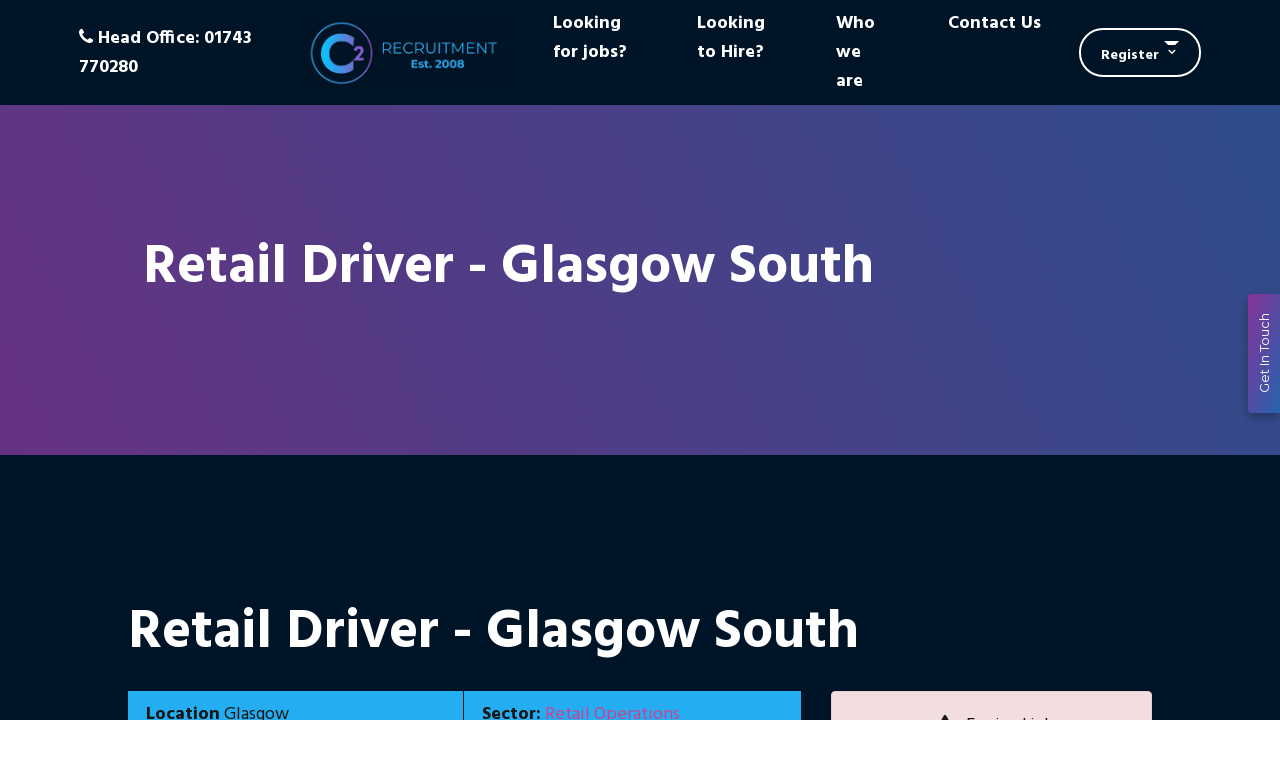

--- FILE ---
content_type: text/html; charset=utf-8
request_url: https://www.c2recruitment.com/job/retail-driver-glasgow-south-120
body_size: 140585
content:
<!DOCTYPE html>
<html lang="en" class="no-js">
<head>
	<meta content="width=device-width, initial-scale=1.0, maximum-scale=1.0, user-scalable=no" name="viewport"/>
<link rel="stylesheet" href="https://cdnjs.cloudflare.com/ajax/libs/font-awesome/6.4.2/css/all.min.css">
<link href="https://fonts.googleapis.com/css2?family=Montserrat:ital,wght@0,100..900;1,100..900&family=Work+Sans:ital,wght@0,100..900;1,100..900&display=swap" rel="stylesheet">

    <link rel="stylesheet" media="screen" href="/db_assets/production/602/application_universal.css?t=1769616983" />
	<style>@font-face{font-family:"Hind";font-style:normal;font-weight:400;font-display:swap;src:url(https://fonts.gstatic.com/s/hind/v11/5aU69_a8oxmIdGd4BDGwgDJm_A.woff2) format("woff2");unicode-range:U+0100-024F,U+0259,U+1E00-1EFF,U+2020,U+20A0-20AB,U+20AD-20CF,U+2113,U+2C60-2C7F,U+A720-A7FF}@font-face{font-family:"Hind";font-style:normal;font-weight:400;font-display:swap;src:url(https://fonts.gstatic.com/s/hind/v11/5aU69_a8oxmIdGl4BDGwgDI.woff2) format("woff2");unicode-range:U+0000-00FF,U+0131,U+0152-0153,U+02BB-02BC,U+02C6,U+02DA,U+02DC,U+2000-206F,U+2074,U+20AC,U+2122,U+2191,U+2193,U+2212,U+2215,U+FEFF,U+FFFD}@font-face{font-family:"Hind";font-style:normal;font-weight:700;font-display:swap;src:url(https://fonts.gstatic.com/s/hind/v11/5aU19_a8oxmIfNJdERKSjRhc9V11uQ.woff2) format("woff2");unicode-range:U+0100-024F,U+0259,U+1E00-1EFF,U+2020,U+20A0-20AB,U+20AD-20CF,U+2113,U+2C60-2C7F,U+A720-A7FF}@font-face{font-family:"Hind";font-style:normal;font-weight:700;font-display:swap;src:url(https://fonts.gstatic.com/s/hind/v11/5aU19_a8oxmIfNJdERySjRhc9V0.woff2) format("woff2");unicode-range:U+0000-00FF,U+0131,U+0152-0153,U+02BB-02BC,U+02C6,U+02DA,U+02DC,U+2000-206F,U+2074,U+20AC,U+2122,U+2191,U+2193,U+2212,U+2215,U+FEFF,U+FFFD}

body{font-family:"Hind",Helvetica,Arial,sans-serif;background:#001427;color:#161616;font-size:18px;line-height:1.618;-webkit-text-size-adjust:none;-webkit-font-smoothing:antialiased}body>div{position:relative}body>div.mm-page{overflow:hidden}::-moz-selection{background:rgba(36,173,240,0.8);color:#ffffff !important}::selection{background:rgba(36,173,240,0.8);color:#ffffff !important}::-webkit-scrollbar{width:4px;position:relative;z-index:999}::-webkit-scrollbar-track{background:rgba(255,255,255,0.2);border-radius:0}::-webkit-scrollbar-thumb{background:#068fd2;border-radius:0}.slick-slider .slick-prev:before,.slick-slider .slick-next:before{color:#24adf0}.slick-slider .slick-prev:before{display:inline-block;font-family:FontAwesome;text-rendering:auto;-webkit-font-smoothing:antialiased;-moz-osx-font-smoothing:grayscale;transform:translate(0, 0);content:"\f104"}.slick-slider .slick-next:before{display:inline-block;font-family:FontAwesome;text-rendering:auto;-webkit-font-smoothing:antialiased;-moz-osx-font-smoothing:grayscale;transform:translate(0, 0);content:"\f105"}.section,#pjax-content{position:relative;padding-top:5rem;padding-bottom:5rem}.section.light,#pjax-content.light{background:#b7b7b7}.section.dark,#pjax-content.dark{background:#011426}.section.white,#pjax-content.white{background:#ffffff}.section.black,#pjax-content.black{background:#000000;color:#fff}.section.black h1,.section.black h2,.section.black h3,.section.black h4,.section.black h5,.section.black h6,.section.black p,.section.black a,.section.black span,.section.black cite,#pjax-content.black h1,#pjax-content.black h2,#pjax-content.black h3,#pjax-content.black h4,#pjax-content.black h5,#pjax-content.black h6,#pjax-content.black p,#pjax-content.black a,#pjax-content.black span,#pjax-content.black cite{color:#fff}.section.black h1,.section.black h2,.section.black h3,.section.black h4,.section.black h5,.section.black h6,.section.black p,.section.black a,.section.black span,.section.black cite,#pjax-content.black h1,#pjax-content.black h2,#pjax-content.black h3,#pjax-content.black h4,#pjax-content.black h5,#pjax-content.black h6,#pjax-content.black p,#pjax-content.black a,#pjax-content.black span,#pjax-content.black cite{color:#fff}.section.primary,#pjax-content.primary{background:#24adf0}.section.secondary,#pjax-content.secondary{background:#161616}.section.third,#pjax-content.third{background:#7c64cd}.section.fourth,#pjax-content.fourth{background:#292728}.section.small,#pjax-content.small{padding-top:2rem;padding-bottom:2rem}@media (max-width: 1229px){.section,#pjax-content{padding-top:3.75rem;padding-bottom:3.75rem}}@media (max-width: 999px){.section,#pjax-content{padding-top:2.5rem;padding-bottom:2.5rem}}@media (max-width: 767px){.section,#pjax-content{padding-top:1.25rem;padding-bottom:1.25rem}}.section-page{padding-top:7rem;padding-bottom:7rem}.section-box{position:relative;padding:1rem;margin-bottom:20px;display:block;min-height:20px}.section-box.light{background:#b7b7b7}.section-box.dark{background:#011426}.section-box.white{background:#ffffff}.section-box.black{background:#000000;color:#fff}.section-box.black h1,.section-box.black h2,.section-box.black h3,.section-box.black h4,.section-box.black h5,.section-box.black h6,.section-box.black p,.section-box.black a,.section-box.black span,.section-box.black cite{color:#fff}.section-box.black h1,.section-box.black h2,.section-box.black h3,.section-box.black h4,.section-box.black h5,.section-box.black h6,.section-box.black p,.section-box.black a,.section-box.black span,.section-box.black cite{color:#fff}.section-box.primary{background:#24adf0}.section-box.secondary{background:#161616}.section-box.third{background:#7c64cd}.section-box.fourth{background:#292728}.section-box h1,.section-box h2,.section-box h3,.section-box h4,.section-box h5,.section-box h6,.section-box span,.section-box p{position:relative}@media (max-width: 767px){.section-box{padding-top:.25rem;padding-bottom:.25rem}}.section-header p{margin:0}.section-header h1,.section-header h2{color:#161616;margin:0}.section-header.white h1,.section-header.white h2,.section-header.white p{color:#ffffff}@media (max-width: 767px){.section-header{margin-bottom:.9rem}}.section-footer{margin-top:1.8rem}@media (max-width: 767px){.section-footer{text-align:center;margin-top:.9rem}.section-footer .button{display:block;width:100%;text-align:center}}p{color:#161616;margin:0 0 1.2rem;line-height:1.6;font-weight:400}p .marker{color:#24adf0}p big{font-size:1.2rem;line-height:1.5}p a{color:#cd4094;-webkit-transition:all .3s linear 0s;-o-transition:all .3s linear 0s;-moz-transition:all .3s linear 0s;transition:all .3s linear 0s}p a:hover{color:#24adf0}h1,h2,h3,h4,h5,h6,.alpha,.beta,.gamma,.delta,.epsilon,.zeta{margin:0 0 1.3rem;color:#222;line-height:1.1}h1 a,h2 a,h3 a,h4 a,h5 a,h6 a,.alpha a,.beta a,.gamma a,.delta a,.epsilon a,.zeta a{color:#e14658;-webkit-transition:all .3s linear 0s;-o-transition:all .3s linear 0s;-moz-transition:all .3s linear 0s;transition:all .3s linear 0s}h1 a:hover,h2 a:hover,h3 a:hover,h4 a:hover,h5 a:hover,h6 a:hover,.alpha a:hover,.beta a:hover,.gamma a:hover,.delta a:hover,.epsilon a:hover,.zeta a:hover{color:#dd3044}h1 .marker,h2 .marker,h3 .marker,h4 .marker,h5 .marker,h6 .marker,.alpha .marker,.beta .marker,.gamma .marker,.delta .marker,.epsilon .marker,.zeta .marker{color:#24adf0}.section.primary h1,.section.primary h2,.section.primary h3,.section.primary h4,.section.primary h5,.section.primary h6,.section.primary .alpha,.section.primary .beta,.section.primary .gamma,.section.primary .delta,.section.primary .epsilon,.section.primary .zeta{color:#161616}h1,.alpha{font-size:63px;font-weight:600}@media (max-width: 767px){h1,.alpha{font-size:28.8px}}h2,.beta{font-size:39.6px;font-weight:400}@media (max-width: 767px){h2,.beta{font-size:31.68px}}h3,.gamma{font-size:28.8px;font-weight:600}@media (max-width: 767px){h3,.gamma{font-size:23.04px}}h4,.delta{font-size:25.2px;font-weight:600}@media (max-width: 767px){h4,.delta{font-size:20.16px}}h5,.epsilon{font-size:23.4px;font-weight:600}@media (max-width: 767px){h5,.epsilon{font-size:18.72px}}h6,.zeta{font-size:21.6px;font-weight:600}@media (max-width: 767px){h6,.zeta{font-size:17.28px}}#content .body article ul li,#content .body article ol li{line-height:1.6;font-weight:400}#content .body article ul li .marker,#content .body article ul li a,#content .body article ol li .marker,#content .body article ol li a{color:#24adf0}#content .body article ul li a:hover,#content .body article ol li a:hover{text-decoration:underline}.text-white{color:#fff}.text-white h1,.text-white h2,.text-white h3,.text-white h4,.text-white h5,.text-white h6,.text-white p,.text-white a,.text-white span,.text-white cite{color:#fff}.text-white h1,.text-white h2,.text-white h3,.text-white h4,.text-white h5,.text-white h6,.text-white p,.text-white a,.text-white span,.text-white cite{color:#fff}.text-black{color:#000}.text-black h1,.text-black h2,.text-black h3,.text-black h4,.text-black h5,.text-black h6,.text-black p,.text-black a,.text-black span,.text-black cite{color:#000}.text-black h1,.text-black h2,.text-black h3,.text-black h4,.text-black h5,.text-black h6,.text-black p,.text-black a,.text-black span,.text-black cite{color:#000}.text-primary{color:#24adf0}.text-primary h1,.text-primary h2,.text-primary h3,.text-primary h4,.text-primary h5,.text-primary h6,.text-primary p,.text-primary a,.text-primary span,.text-primary cite{color:#24adf0}.text-primary h1,.text-primary h2,.text-primary h3,.text-primary h4,.text-primary h5,.text-primary h6,.text-primary p,.text-primary a,.text-primary span,.text-primary cite{color:#24adf0}.text-secondary{color:#161616}.text-secondary h1,.text-secondary h2,.text-secondary h3,.text-secondary h4,.text-secondary h5,.text-secondary h6,.text-secondary p,.text-secondary a,.text-secondary span,.text-secondary cite{color:#161616}.text-secondary h1,.text-secondary h2,.text-secondary h3,.text-secondary h4,.text-secondary h5,.text-secondary h6,.text-secondary p,.text-secondary a,.text-secondary span,.text-secondary cite{color:#161616}.text-main{color:#161616}.text-main h1,.text-main h2,.text-main h3,.text-main h4,.text-main h5,.text-main h6,.text-main p,.text-main a,.text-main span,.text-main cite{color:#161616}.text-main h1,.text-main h2,.text-main h3,.text-main h4,.text-main h5,.text-main h6,.text-main p,.text-main a,.text-main span,.text-main cite{color:#161616}.content-column-2{-webkit-column-count:2;-moz-column-count:2;column-count:2;-webkit-column-gap:10px;-moz-column-gap:10px;column-gap:10px}.content-column-3{-webkit-column-count:3;-moz-column-count:3;column-count:3;-webkit-column-gap:10px;-moz-column-gap:10px;column-gap:10px}.content-column-4{-webkit-column-count:4;-moz-column-count:4;column-count:4;-webkit-column-gap:10px;-moz-column-gap:10px;column-gap:10px}ul.admin_tab{top:150px !important}ul.admin_tab li a{display:block;clear:both}@media (max-width: 767px){.cc_banner-wrapper{display:none !important}}.edit-hint{font-size:0.8rem;display:none !important}.edit-hint:before{content:"\f05a";display:inline-block;margin-right:5px;display:inline-block;font-family:FontAwesome;text-rendering:auto;-webkit-font-smoothing:antialiased;-moz-osx-font-smoothing:grayscale;transform:translate(0, 0)}.edit-only{display:none !important}body.edit .edit-only,body.edit .edit-hint{display:block !important}body.edit .hidden-edit{display:none !important}.flex-display{display:-webkit-box;display:-moz-box;display:-ms-flexbox;display:-webkit-flex;display:flex}.flex-center{height:100%;-webkit-box-align:center;-ms-flex-align:center;-webkit-align-items:center;-moz-align-items:center;align-items:center}.flex-column{-webkit-flex-flow:column;-moz-flex-flow:column;-ms-flex-flow:column;flex-flow:column}.flex-wrap{-webkit-flex-wrap:wrap;-moz-flex-wrap:wrap;-ms-flex-wrap:wrap;flex-wrap:wrap}.flex-wrap-reverse{-webkit-flex-wrap:wrap-reverse;-moz-flex-wrap:wrap-reverse;-ms-flex-wrap:none;flex-wrap:wrap-reverse}.flex-row{-webkit-box-direction:normal;-webkit-box-orient:horizontal;-webkit-flex-direction:row;-moz-flex-direction:row;-ms-flex-direction:row;flex-direction:row}.flex-row-reverse{-webkit-box-direction:reverse;-webkit-box-orient:horizontal;-webkit-flex-direction:row-reverse;-moz-flex-direction:row-reverse;-ms-flex-direction:row-reverse;flex-direction:row-reverse}.flex-column{-webkit-box-direction:normal;-webkit-box-orient:vertical;-webkit-flex-direction:column;-moz-flex-direction:column;-ms-flex-direction:column;flex-direction:column}.flex-column-reverse{-webkit-box-direction:reverse;-webkit-box-orient:vertical;-webkit-flex-direction:column-reverse;-moz-flex-direction:column-reverse;-ms-flex-direction:column-reverse;flex-direction:column-reverse}.jc-flex-start{-webkit-box-pack:start;-ms-flex-pack:start;-webkit-justify-content:flex-start;-moz-justify-content:flex-start;justify-content:flex-start}.jc-flex-end{-webkit-box-pack:end;-ms-flex-pack:end;-webkit-justify-content:flex-end;-moz-justify-content:flex-end;justify-content:flex-end}.jc-center{-webkit-box-pack:center;-ms-flex-pack:center;-webkit-justify-content:center;-moz-justify-content:center;justify-content:center}.jc-space-between{-webkit-box-pack:justify;-ms-flex-pack:justify;-webkit-justify-content:space-between;-moz-justify-content:space-between;justify-content:space-between}.jc-space-evenly{-ms-flex-pack:distribute;-webkit-justify-content:space-evenly;-moz-justify-content:space-evenly;justify-content:space-evenly}.jc-space-around{-ms-flex-pack:distribute;-webkit-justify-content:space-around;-moz-justify-content:space-around;justify-content:space-around}.ac-flex-start{-webkit-align-content:flex-start;-moz-align-content:flex-start;-ms-flex-line-pack:start;align-content:flex-start}.ac-flex-end{-webkit-align-content:flex-end;-moz-align-content:flex-end;-ms-flex-line-pack:end;align-content:flex-end}.ac-center{-webkit-align-content:center;-moz-align-content:center;-ms-flex-line-pack:center;align-content:center}.ac-baseline{-webkit-align-content:space-between;-moz-align-content:space-between;-ms-flex-line-pack:space-between;align-content:space-between}.ac-around{-webkit-align-content:space-around;-moz-align-content:space-around;-ms-flex-line-pack:space-around;align-content:space-around}.ac-stretch{-webkit-align-content:stretch;-moz-align-content:stretch;-ms-flex-line-pack:stretch;align-content:stretch}.ai-flex-start{-webkit-box-align:start;-ms-flex-align:start;-webkit-align-items:flex-start;-moz-align-items:flex-start;align-items:flex-start}.ai-flex-end{-webkit-box-align:end;-ms-flex-align:end;-webkit-align-items:flex-end;-moz-align-items:flex-end;align-items:flex-end}.ai-center{-webkit-box-align:center;-ms-flex-align:center;-webkit-align-items:center;-moz-align-items:center;align-items:center}.ai-baseline{-webkit-box-align:baseline;-ms-flex-align:baseline;-webkit-align-items:baseline;-moz-align-items:baseline;align-items:baseline}.ai-stretch{-webkit-box-align:stretch;-ms-flex-align:stretch;-webkit-align-items:stretch;-moz-align-items:stretch;align-items:stretch}.self-align-start{-webkit-align-self:flex-start;-moz-align-self:flex-start;-ms-flex-item-align:start;align-self:flex-start}.self-align-end{-webkit-align-self:flex-end;-moz-align-self:flex-end;-ms-flex-item-align:end;align-self:flex-end}.self-align-center{-webkit-align-self:center;-moz-align-self:center;-ms-flex-item-align:center;align-self:center}.self-align-baseline{-webkit-align-self:baseline;-moz-align-self:baseline;-ms-flex-item-align:baseline;align-self:baseline}.flex-25{flex:1 25%}.flex-33{flex:1 33%}.flex-45{flex:1 45%}.bg-img{position:absolute;z-index:0;top:0;bottom:0;left:0;right:0;overflow:hidden;margin:0}.bg-img img{width:100%;height:100%;font-family:"object-fit: cover; object-position: 50% 50%;";object-fit:cover;min-height:initial !important;max-height:none !important}.bg-img:after{content:"";display:none;position:absolute;z-index:0;top:0;bottom:0;left:0;right:0}.bg-img.dark:after{display:block;background:rgba(1,20,38,0.8)}.bg-img.light:after{display:block;background:rgba(183,183,183,0.8)}.bg-img.white:after{display:block;background:rgba(255,255,255,0.8)}.bg-img.black:after{display:block;background:rgba(0,0,0,0.8)}.bg-img.primary:after{display:block;background:rgba(36,173,240,0.8)}.bg-img.secondary:after{display:block;background:rgba(22,22,22,0.8)}.bg-img.left{right:auto;left:0;width:50%}.bg-img.right{left:auto;right:0;width:50%}body.edit .bg-img{position:relative;height:300px}body.edit .bg-img .img-container{width:100%;height:100%}body.edit .bg-img:after{pointer-events:none}.fg-text{position:absolute;z-index:1;width:100%;padding:20px;background:rgba(255,255,255,0.7)}.fg-text.dark{background:rgba(0,0,0,0.7)}body.edit .fg-text{position:relative;height:300px}body.edit .fg-text:after{pointer-events:none}.fg-top{top:0}.fg-bottom{bottom:0}.fg-full{top:0;right:0;bottom:0;left:0}.block-link{display:block;position:relative}figure.responsive{width:100%;margin:0}figure.responsive img,figure.responsive svg{width:100%;height:auto}figure.margin-auto img{margin:auto}.responsive-svg svg,.responsive-svg div>svg{max-width:100%;max-height:100%;height:auto}.round img{display:inline-block;border-radius:50%}ul.format,ol.format{padding:0;margin:0;list-style-type:none}ul.format.padd-right li,ol.format.padd-right li{padding-right:1rem}ul.format.padd-bottom li,ol.format.padd-bottom li{padding-bottom:1rem}dl.format dd,dl.format dt{display:inline}.button{display:inline-block;font-size:1rem;line-height:1;padding:0.8rem 1.6rem;border-radius:0;border:solid 1px #161616;background:#161616;color:#ffffff;cursor:pointer;-webkit-transition:all .3s linear 0s;-o-transition:all .3s linear 0s;-moz-transition:all .3s linear 0s;transition:all .3s linear 0s}.button:hover{background:#161616;border:solid 1px #161616;color:#24adf0}.button.block{padding:1rem 0.5rem;display:block;text-align:center}.button.button-xs{font-size:0.9rem;padding:0.4rem 0.8rem}.button.primary{display:inline-block;font-size:1rem;line-height:1;padding:0.8rem 1.6rem;border-radius:0;border:solid 1px #161616;background:#161616;color:#ffffff;cursor:pointer;-webkit-transition:all .3s linear 0s;-o-transition:all .3s linear 0s;-moz-transition:all .3s linear 0s;transition:all .3s linear 0s;color:#161616;background:#24adf0;border:solid 4px #24adf0}.button.primary:hover{background:#161616;border:solid 1px #161616;color:#24adf0}.button.primary.block{padding:1rem 0.5rem;display:block;text-align:center}.button.primary.button-xs{font-size:0.9rem;padding:0.4rem 0.8rem}.button.primary:hover{background:#1099dc;border:solid 4px #1099dc;color:#161616}.button.primary.reverse{display:inline-block;font-size:1rem;line-height:1;padding:0.8rem 1.6rem;border-radius:0;border:solid 1px #161616;background:#161616;color:#ffffff;cursor:pointer;-webkit-transition:all .3s linear 0s;-o-transition:all .3s linear 0s;-moz-transition:all .3s linear 0s;transition:all .3s linear 0s;border:4px solid #ffffff;color:#ffffff;background:transparent}.button.primary.reverse:hover{background:#161616;border:solid 1px #161616;color:#24adf0}.button.primary.reverse.block{padding:1rem 0.5rem;display:block;text-align:center}.button.primary.reverse.button-xs{font-size:0.9rem;padding:0.4rem 0.8rem}.button.primary.reverse:hover{color:#161616;background:#ffffff;border:4px solid #ffffff}.button.secondary{display:inline-block;font-size:1rem;line-height:1;padding:0.8rem 1.6rem;border-radius:0;border:solid 1px #161616;background:#161616;color:#ffffff;cursor:pointer;-webkit-transition:all .3s linear 0s;-o-transition:all .3s linear 0s;-moz-transition:all .3s linear 0s;transition:all .3s linear 0s;color:#ffffff;background:#161616;border:solid 1px #161616}.button.secondary:hover{background:#161616;border:solid 1px #161616;color:#24adf0}.button.secondary.block{padding:1rem 0.5rem;display:block;text-align:center}.button.secondary.button-xs{font-size:0.9rem;padding:0.4rem 0.8rem}.button.secondary:hover{color:#ffffff;background:#020202;border:solid 1px #161616}.button.secondary.reverse{display:inline-block;font-size:1rem;line-height:1;padding:0.8rem 1.6rem;border-radius:0;border:solid 1px #161616;background:#161616;color:#ffffff;cursor:pointer;-webkit-transition:all .3s linear 0s;-o-transition:all .3s linear 0s;-moz-transition:all .3s linear 0s;transition:all .3s linear 0s;border:4px solid #161616;color:#161616;background:transparent}.button.secondary.reverse:hover{background:#161616;border:solid 1px #161616;color:#24adf0}.button.secondary.reverse.block{padding:1rem 0.5rem;display:block;text-align:center}.button.secondary.reverse.button-xs{font-size:0.9rem;padding:0.4rem 0.8rem}.button.secondary.reverse:hover{color:#24adf0;background:#161616;border:4px solid #161616}.button.third{display:inline-block;font-size:1rem;line-height:1;padding:0.8rem 1.6rem;border-radius:0;border:solid 1px #161616;background:#161616;color:#ffffff;cursor:pointer;-webkit-transition:all .3s linear 0s;-o-transition:all .3s linear 0s;-moz-transition:all .3s linear 0s;transition:all .3s linear 0s}.button.third:hover{background:#161616;border:solid 1px #161616;color:#24adf0}.button.third.block{padding:1rem 0.5rem;display:block;text-align:center}.button.third.button-xs{font-size:0.9rem;padding:0.4rem 0.8rem}.button.fourth{display:inline-block;font-size:1rem;line-height:1;padding:0.8rem 1.6rem;border-radius:0;border:solid 1px #161616;background:#161616;color:#ffffff;cursor:pointer;-webkit-transition:all .3s linear 0s;-o-transition:all .3s linear 0s;-moz-transition:all .3s linear 0s;transition:all .3s linear 0s}.button.fourth:hover{background:#161616;border:solid 1px #161616;color:#24adf0}.button.fourth.block{padding:1rem 0.5rem;display:block;text-align:center}.button.fourth.button-xs{font-size:0.9rem;padding:0.4rem 0.8rem}.button.button-center{margin:0 auto}.bg-white{background:#ffffff}.bg-black{background:#000000}.bg-light{background:#b7b7b7}.bg-dark{background:#011426}.bg-primary{background:#24adf0}.bg-secondary{background:#161616}.border{border:1px solid #24adf0}.border.width2{border-width:2px}.border.width3{border-width:3px}.border.width4{border-width:4px}.border.primary{border-color:#24adf0}.border.secondary{border-color:#161616}.border.third{border-color:#7c64cd}.border.fourth{border-color:#292728}.border.dark{border-color:#011426}.border.light{border-color:#b7b7b7}.border.white{border-color:#ffffff}.border.black{border-color:#000000}.border.border-0{border:0}.border.top-0{border-top:0}.border.right-0{border-right:0}.border.bottom-0{border-bottom:0}.border.left-0{border-left:0}.border.rounded{border-radius:0.25rem}.border.rounded-top{border-top-left-radius:0.25rem;border-top-right-radius:0.25rem}.border.rounded-right{border-top-right-radius:0.25rem;border-bottom-right-radius:0.25rem}.border.rounded-bottom{border-bottom-right-radius:0.25rem;border-bottom-left-radius:0.25rem}.border.rounded-left{border-top-left-radius:0.25rem;border-bottom-left-radius:0.25rem}.border.rounded-circle{border-radius:50%}.border.rounded-0{border-radius:0}#map{height:300px}.footer-notice-container{z-index:100}#pagination,.results-nav{margin:20px 0;text-align:right;width:auto}#pagination p,#pagination nav,.results-nav p,.results-nav nav{display:inline-block;font-size:1rem;font-weight:400;line-height:100%;margin:0}#pagination nav.pagination,.results-nav nav.pagination{font-size:0.9rem;border-radius:3px;width:fit-content;overflow:hidden}#pagination nav.pagination span,.results-nav nav.pagination span{color:#161616;float:left;border:none}#pagination nav.pagination span:last-of-type,.results-nav nav.pagination span:last-of-type{border-right:none}#pagination nav.pagination span a,.results-nav nav.pagination span a{padding:12px 17px;display:inline-block;color:#161616;background:#ffffff}#pagination nav.pagination span a:hover,.results-nav nav.pagination span a:hover{color:#fff;background:#161616}#pagination nav.pagination span.current,.results-nav nav.pagination span.current{background:#24adf0;font-weight:bold;padding:12px 17px;display:inline-block;color:#ffffff}#pagination nav.pagination span.gap,.results-nav nav.pagination span.gap{display:none}#pagination nav.pagination span.prev,#pagination nav.pagination span.next,#pagination nav.pagination span.first,#pagination nav.pagination span.last,.results-nav nav.pagination span.prev,.results-nav nav.pagination span.next,.results-nav nav.pagination span.first,.results-nav nav.pagination span.last{margin:0}#pagination nav.pagination span.prev a,#pagination nav.pagination span.next a,#pagination nav.pagination span.first a,#pagination nav.pagination span.last a,.results-nav nav.pagination span.prev a,.results-nav nav.pagination span.next a,.results-nav nav.pagination span.first a,.results-nav nav.pagination span.last a{padding:12px;margin:0;display:inline-block;background:#ffffff;color:#161616}#pagination nav.pagination span.prev a i,#pagination nav.pagination span.next a i,#pagination nav.pagination span.first a i,#pagination nav.pagination span.last a i,.results-nav nav.pagination span.prev a i,.results-nav nav.pagination span.next a i,.results-nav nav.pagination span.first a i,.results-nav nav.pagination span.last a i{display:none}#pagination nav.pagination span.prev a:hover,#pagination nav.pagination span.next a:hover,#pagination nav.pagination span.first a:hover,#pagination nav.pagination span.last a:hover,.results-nav nav.pagination span.prev a:hover,.results-nav nav.pagination span.next a:hover,.results-nav nav.pagination span.first a:hover,.results-nav nav.pagination span.last a:hover{background:#161616;color:#ffffff}.client-slider figure{height:100px}.client-slider figure img,.client-slider figure .slider-item{width:100%;height:100%;font-family:"object-fit: contain; object-position: 50% 50%;";object-fit:contain;min-height:initial !important;max-height:none !important;max-width:150px;margin:0 auto}.blog-details{padding:20px}.slick-slider .slick-slide{margin:0 .5rem}.fa-linkedin{color:#007bb6}.fa-youtube{color:#b00}.fa-facebook{color:#3b5998}.fa-twitter{color:#00b6f1}.fa-google-plus{color:#df4a32}.fa-instagram{color:#c32aa3}.fa-pinterest{color:#cb2027}.fa-skype{color:#00aff0}.fa-xing{color:#026466}.section .fa{padding:0 10px}.header{position:relative;width:100%;background:#ffffff;z-index:10;padding-top:20px;padding-bottom:20px}.header.transparent{background:transparent}.header.primary{background:#24adf0}.header.secondary{background:#161616}.header.dark{background:rgba(1,20,38,0.8)}.header.light{background:rgba(183,183,183,0.8)}.header.white{background:rgba(255,255,255,0.8)}.header.black{background:rgba(0,0,0,0.8)}.header.absolute{position:absolute}.header.fixed{position:fixed}body.edit .header{position:relative !important}.header-logo,.footer-logo{display:inline-block;float:left;height:130px}.header-logo a,.footer-logo a{background:url(https://image-assets.eu-2.volcanic.cloud/api/v1/assets/images/179e190b5324cb92bcacd281d7bbdd50?t=1611297914) no-repeat center center;background-size:contain;display:inline-block;width:430px;height:130px;text-indent:-9999px}#header-main-nav>ul li>ul{display:none}#header-main-nav>ul li.dropdown:hover>ul.dropdown-menu{display:block;width:auto}.header-content{line-height:130px;-webkit-box-pack:end;-ms-flex-pack:end;-webkit-justify-content:flex-end;-moz-justify-content:flex-end;justify-content:flex-end}.header-social-links{display:inline-block}.header-social-links li{padding:0 10px;display:inline-block}#top-links{padding:0 20px;display:inline-block}#top-links li{display:inline-block}#top-links.flex-display{display:-webkit-box;display:-moz-box;display:-ms-flexbox;display:-webkit-flex;display:flex}#header-languages{display:inline-block}#header-languages .langbox{pointer-events:none}#utility-nav{padding:0 0 0 20px}#utility-nav #menu{display:none}.focus-header{text-align:center;background:#161616;padding-top:20px;padding-bottom:20px;margin-bottom:20px}.focus-header .logo{display:inline-block;margin:0}.focus-header .logo a{display:block;width:300px;height:100px;text-indent:-9999px;background:url(https://image-assets.eu-2.volcanic.cloud/api/v1/assets/images/179e190b5324cb92bcacd281d7bbdd50?t=1611297914) center center no-repeat;background-size:contain;-webkit-transition:all .3s linear 0s;-o-transition:all .3s linear 0s;-moz-transition:all .3s linear 0s;transition:all .3s linear 0s}.focus-header .logo a:hover{opacity:0.8}.main-banner{min-height:500px;position:relative}.main-banner .container,.main-banner .container-fluid{position:relative}.main-banner article{width:100%;z-index:1}.main-banner .slick-slider,.main-banner .slick-list,.main-banner .slick-track,.main-banner .slider-item{height:100%}.main-banner .slick-slide{margin:0;position:relative}.main-banner .slider-item{display:none}.main-banner .slider-item.slick-slide{display:block}body.edit .main-banner{height:inherit}body.edit .main-banner .inline-form{display:none}.sub-banner{height:20vh;min-height:350px;position:relative}.sub-banner .container,.sub-banner .container-fluid{position:relative}.sub-banner article{width:100%;z-index:1}@media (max-width: 767px){.sub-banner{min-height:150px}}body.edit .sub-banner{height:inherit}.inline-form{margin-top:20px;margin-bottom:20px}.inline-form .dynamic-form,.inline-form .form{width:100%}.inline-form .well{padding:0;margin:0;background:none;border:none;border-radius:0;-webkit-box-shadow:none;box-shadow:none}.inline-form form{display:-webkit-box;display:-moz-box;display:-ms-flexbox;display:-webkit-flex;display:flex;-webkit-box-align:end;-ms-flex-align:end;-webkit-align-items:flex-end;-moz-align-items:flex-end;align-items:flex-end;width:100%}.inline-form form dl{width:100%;display:-webkit-box;display:-moz-box;display:-ms-flexbox;display:-webkit-flex;display:flex}.inline-form form>div.input:not(.hidden),.inline-form form #query,.inline-form form #location{-webkit-box-flex:1;-webkit-flex-grow:1;-moz-flex-grow:1;-ms-flex-positive:1;flex-grow:1;width:100%}.inline-form form .easy-autocomplete,.inline-form form dd:not(.actions),.inline-form form span.twitter-typeahead{-webkit-box-flex:1;-webkit-flex-grow:1;-moz-flex-grow:1;-ms-flex-positive:1;flex-grow:1;width:100%}.inline-form form .easy-autocomplete input,.inline-form form dd:not(.actions) input,.inline-form form span.twitter-typeahead input{width:100%}.inline-form form .easy-autocomplete{height:100%;width:100%}.inline-form form div.actions .btn{display:inline-block;font-size:1rem;line-height:1;padding:0.8rem 1.6rem;border-radius:0;border:solid 1px #161616;background:#161616;color:#ffffff;cursor:pointer;-webkit-transition:all .3s linear 0s;-o-transition:all .3s linear 0s;-moz-transition:all .3s linear 0s;transition:all .3s linear 0s;line-height:normal}.inline-form form div.actions .btn:hover{background:#161616;border:solid 1px #161616;color:#24adf0}.inline-form form div.actions .btn.block{padding:1rem 0.5rem;display:block;text-align:center}.inline-form form div.actions .btn.button-xs{font-size:0.9rem;padding:0.4rem 0.8rem}.inline-form form div.actions .btn:hover{border:none}.inline-form form input{display:inline-block;font-size:1rem;line-height:normal;padding:0.7rem 1rem;border-radius:0;background:#b7b7b7;color:#161616;height:100%;-webkit-transition:all .3s linear 0s;-o-transition:all .3s linear 0s;-moz-transition:all .3s linear 0s;transition:all .3s linear 0s;border:none}.inline-form form input:focus{-webkit-box-shadow:inset 0 1px 5px rgba(36,173,240,0.5);box-shadow:inset 0 1px 5px rgba(36,173,240,0.5)}.inline-form form button,.inline-form form input{line-height:normal;height:100%}.inline-form form button.submit{padding:0.7rem 1rem;font-size:1rem}.inline-form button,.inline-form input,.inline-form optgroup,.inline-form select,.inline-form textarea{font-family:"Hind",Helvetica,Arial,sans-serif}.contact-form{padding-top:20px;padding-bottom:20px;background:transparent}.contact-form .dynamic-form .well{background:transparent;border-radius:0;padding:0}.contact-form form>div{padding:0 10px 10px 10px}.contact-form form>div input,.contact-form form>div textarea{border-radius:0}.contact-form form>div.actions input{display:inline-block;font-size:1rem;line-height:1;padding:0.8rem 1.6rem;border-radius:0;border:solid 1px #161616;background:#161616;color:#ffffff;cursor:pointer;-webkit-transition:all .3s linear 0s;-o-transition:all .3s linear 0s;-moz-transition:all .3s linear 0s;transition:all .3s linear 0s}.contact-form form>div.actions input:hover{background:#161616;border:solid 1px #161616;color:#24adf0}.contact-form form>div.actions input.block{padding:1rem 0.5rem;display:block;text-align:center}.contact-form form>div.actions input.button-xs{font-size:0.9rem;padding:0.4rem 0.8rem}.contact-form.col-2 form{display:-webkit-box;display:-moz-box;display:-ms-flexbox;display:-webkit-flex;display:flex;-webkit-flex-wrap:wrap;-moz-flex-wrap:wrap;-ms-flex-wrap:wrap;flex-wrap:wrap}.contact-form.col-2 form>div.input:nth-child(2n+1){padding-left:0;padding-right:10px}.contact-form.col-2 form>div.input:nth-child(4n+1){padding-left:10px;padding-right:0px}.contact-form.col-2 form>div.input{flex:1 50%}.contact-form.col-2 form>div.actions,.contact-form.col-2 form>div.input.text{flex:1 100%;padding-left:0;padding-right:0}.contact-form.bg-primary .well{background:#24adf0}.contact-form.bg-white .well{background:#ffffff}.contact-form.bg-black .well{background:#000000}.contact-form.bg-light .well{background:#b7b7b7}.contact-form.bg-dark .well{background:#011426}.contact-form.bg-primary .well{background:#24adf0}.contact-form.bg-secondary .well{background:#161616}.contact-form.submit-primary form>div.actions input{display:inline-block;font-size:1rem;line-height:1;padding:0.8rem 1.6rem;border-radius:0;border:solid 1px #161616;background:#161616;color:#ffffff;cursor:pointer;-webkit-transition:all .3s linear 0s;-o-transition:all .3s linear 0s;-moz-transition:all .3s linear 0s;transition:all .3s linear 0s;color:#161616;background:#24adf0;border:solid 4px #24adf0}.contact-form.submit-primary form>div.actions input:hover{background:#161616;border:solid 1px #161616;color:#24adf0}.contact-form.submit-primary form>div.actions input.block{padding:1rem 0.5rem;display:block;text-align:center}.contact-form.submit-primary form>div.actions input.button-xs{font-size:0.9rem;padding:0.4rem 0.8rem}.contact-form.submit-primary form>div.actions input:hover{background:#1099dc;border:solid 4px #1099dc;color:#161616}.contact-form.submit-primary-reverse form>div.actions input{display:inline-block;font-size:1rem;line-height:1;padding:0.8rem 1.6rem;border-radius:0;border:solid 1px #161616;background:#161616;color:#ffffff;cursor:pointer;-webkit-transition:all .3s linear 0s;-o-transition:all .3s linear 0s;-moz-transition:all .3s linear 0s;transition:all .3s linear 0s;border:4px solid #ffffff;color:#ffffff;background:transparent}.contact-form.submit-primary-reverse form>div.actions input:hover{background:#161616;border:solid 1px #161616;color:#24adf0}.contact-form.submit-primary-reverse form>div.actions input.block{padding:1rem 0.5rem;display:block;text-align:center}.contact-form.submit-primary-reverse form>div.actions input.button-xs{font-size:0.9rem;padding:0.4rem 0.8rem}.contact-form.submit-primary-reverse form>div.actions input:hover{color:#161616;background:#ffffff;border:4px solid #ffffff}.contact-form.submit-secondary form>div.actions input{display:inline-block;font-size:1rem;line-height:1;padding:0.8rem 1.6rem;border-radius:0;border:solid 1px #161616;background:#161616;color:#ffffff;cursor:pointer;-webkit-transition:all .3s linear 0s;-o-transition:all .3s linear 0s;-moz-transition:all .3s linear 0s;transition:all .3s linear 0s;color:#ffffff;background:#161616;border:solid 1px #161616}.contact-form.submit-secondary form>div.actions input:hover{background:#161616;border:solid 1px #161616;color:#24adf0}.contact-form.submit-secondary form>div.actions input.block{padding:1rem 0.5rem;display:block;text-align:center}.contact-form.submit-secondary form>div.actions input.button-xs{font-size:0.9rem;padding:0.4rem 0.8rem}.contact-form.submit-secondary form>div.actions input:hover{color:#ffffff;background:#020202;border:solid 1px #161616}.contact-form.submit-secondary-reverse form>div.actions input{display:inline-block;font-size:1rem;line-height:1;padding:0.8rem 1.6rem;border-radius:0;border:solid 1px #161616;background:#161616;color:#ffffff;cursor:pointer;-webkit-transition:all .3s linear 0s;-o-transition:all .3s linear 0s;-moz-transition:all .3s linear 0s;transition:all .3s linear 0s;border:4px solid #161616;color:#161616;background:transparent}.contact-form.submit-secondary-reverse form>div.actions input:hover{background:#161616;border:solid 1px #161616;color:#24adf0}.contact-form.submit-secondary-reverse form>div.actions input.block{padding:1rem 0.5rem;display:block;text-align:center}.contact-form.submit-secondary-reverse form>div.actions input.button-xs{font-size:0.9rem;padding:0.4rem 0.8rem}.contact-form.submit-secondary-reverse form>div.actions input:hover{color:#24adf0;background:#161616;border:4px solid #161616}.contact-form.submit-third form>div.actions input{display:inline-block;font-size:1rem;line-height:1;padding:0.8rem 1.6rem;border-radius:0;border:solid 1px #161616;background:#161616;color:#ffffff;cursor:pointer;-webkit-transition:all .3s linear 0s;-o-transition:all .3s linear 0s;-moz-transition:all .3s linear 0s;transition:all .3s linear 0s}.contact-form.submit-third form>div.actions input:hover{background:#161616;border:solid 1px #161616;color:#24adf0}.contact-form.submit-third form>div.actions input.block{padding:1rem 0.5rem;display:block;text-align:center}.contact-form.submit-third form>div.actions input.button-xs{font-size:0.9rem;padding:0.4rem 0.8rem}.contact-form.submit-fourth form>div.actions input{display:inline-block;font-size:1rem;line-height:1;padding:0.8rem 1.6rem;border-radius:0;border:solid 1px #161616;background:#161616;color:#ffffff;cursor:pointer;-webkit-transition:all .3s linear 0s;-o-transition:all .3s linear 0s;-moz-transition:all .3s linear 0s;transition:all .3s linear 0s}.contact-form.submit-fourth form>div.actions input:hover{background:#161616;border:solid 1px #161616;color:#24adf0}.contact-form.submit-fourth form>div.actions input.block{padding:1rem 0.5rem;display:block;text-align:center}.contact-form.submit-fourth form>div.actions input.button-xs{font-size:0.9rem;padding:0.4rem 0.8rem}.tt-menu a.item{display:-webkit-box;display:-moz-box;display:-ms-flexbox;display:-webkit-flex;display:flex;-webkit-box-pack:justify;-ms-flex-pack:justify;-webkit-justify-content:space-between;-moz-justify-content:space-between;justify-content:space-between}.tt-menu a.item.tt-cursor,.tt-menu a.item:hover{background:#b7b7b7}.tt-menu a.item .left{display:-webkit-box;display:-moz-box;display:-ms-flexbox;display:-webkit-flex;display:flex;-webkit-box-align:center;-ms-flex-align:center;-webkit-align-items:center;-moz-align-items:center;align-items:center}.tt-menu a.item .left .hint1{color:#cd4094}@media (max-width: 999px){.social-stream .feed-wrapper .feed .feed-item{display:none}.social-stream .feed-wrapper .feed .feed-item:nth-of-type(1),.social-stream .feed-wrapper .feed .feed-item:nth-of-type(2),.social-stream .feed-wrapper .feed .feed-item:nth-of-type(3){display:block}}.footer{position:relative;background:#ffffff;z-index:10}.footer.primary{background:#24adf0}.footer.secondary{background:#161616}.footer.dark-op{background:rgba(1,20,38,0.8)}.footer.dark{background:#011426}.footer.light{background:rgba(183,183,183,0.8)}.footer.white{background:rgba(255,255,255,0.8)}.footer.black{background:rgba(0,0,0,0.8)}.footer #volcanic{color:#ffffff}.footer #volcanic span{display:inline-block;width:73px;height:19px;margin-left:5px;text-indent:-9999px;background:url(https://d3jh33bzyw1wep.cloudfront.net/s3/W1siZiIsInRoZW1lX2Fzc2V0cy9ncmFmdG9uLXJlY3J1aXRtZW50L3BuZy92b2xjYW5pYy1sb2dvLnBuZyJdXQ) center center no-repeat;background-size:100%}.linkedin{display:-webkit-box;display:-moz-box;display:-ms-flexbox;display:-webkit-flex;display:flex;-webkit-box-align:center;-ms-flex-align:center;-webkit-align-items:center;-moz-align-items:center;align-items:center;-webkit-box-pack:center;-ms-flex-pack:center;-webkit-justify-content:center;-moz-justify-content:center;justify-content:center}.slider-owl{display:-webkit-box;display:-moz-box;display:-ms-flexbox;display:-webkit-flex;display:flex;-webkit-box-align:center;-ms-flex-align:center;-webkit-align-items:center;-moz-align-items:center;align-items:center;-webkit-box-pack:center;-ms-flex-pack:center;-webkit-justify-content:center;-moz-justify-content:center;justify-content:center}.slider-owl .owl-controls{width:3%;display:-webkit-box;display:-moz-box;display:-ms-flexbox;display:-webkit-flex;display:flex;-webkit-box-align:center;-ms-flex-align:center;-webkit-align-items:center;-moz-align-items:center;align-items:center;-webkit-box-pack:center;-ms-flex-pack:center;-webkit-justify-content:center;-moz-justify-content:center;justify-content:center}.slider-owl .slider-wrapper{width:94%}.vh50{height:50vh}.vh75{height:75vh}.vh100{height:100vh}.height100{height:100%}.width100{width:100%}.position-relative{position:relative}.margin-auto{margin:auto}.position-absolute{position:absolute}.position-absolute.top{top:0}.position-absolute.left{left:0}.position-absolute.right{right:0}.position-absolute.bottom{bottom:0}.breakpoint-lg{width:1229px}.breakpoint-md{width:999px}.breakpoint-sm{width:767px}

body{margin:0;font-family:"Hind",Helvetica,Arial,sans-serif;font-size:18px;font-weight:600;line-height:1.618;color:#161616;background-color:#fff}body.overflow-hidden{overflow:hidden}body d-tag,body h1,body h2,body h3,body h4,body h5{line-height:1.4}body [class*="mayon-h"]{display:block}body h1{font-weight:600}body h2{font-weight:400}body h3{font-weight:600}body h4{font-weight:600}body h5{font-weight:600}body h6{font-weight:600}body a{color:#cd4094;text-decoration:none}body a:hover{color:#24adf0;text-decoration:none}body ul,body ol{list-style:none;padding:0}body :focus:not(:focus-visible){outline:none}body :focus-visible{border:1px solid #cd4094}.hidden{display:none}#content article figure{margin:0 0 1em}#content article figure[align="center"]{margin-left:auto;margin-right:auto}#content article table{margin:1em 0}#content article table tr td,#content article table tr th{padding:10px}article ul,article ol{list-style:disc;padding:0 0em 0.5em 2em}article ul li,article ol li{position:relative;line-height:1.618}article ul li p,article ol li p{margin-bottom:0.8em}article ol{list-style:decimal}article ol li{padding:0.5em 0.5em 0}article ol[type="I"] li{list-style:upper-roman}article ol[type="i"] li{list-style:lower-roman}article ol[type="a"] li{list-style:lower-alpha}article ol[type="A"] li{list-style:upper-alpha}article video,article iframe{max-width:100%}figure img{max-width:100%}figure.grayscale,figure.img__grayscale{filter:grayscale(1);-webkit-filter:grayscale(1);-moz-filter:grayscale(1);-o-filter:grayscale(1);-ms-filter:grayscale(1)}figure.rounded,figure.img__rounded{-webkit-border-radius:10px;-moz-border-radius:10px;-ms-border-radius:10px;border-radius:10px}figure.rounded img,figure.img__rounded img{-webkit-border-radius:10px;-moz-border-radius:10px;-ms-border-radius:10px;border-radius:10px}figure.rounded-circle,figure.img__circle{-webkit-border-radius:50%;-moz-border-radius:50%;-ms-border-radius:50%;border-radius:50%}figure.rounded-circle img,figure.img__circle img{-webkit-border-radius:50%;-moz-border-radius:50%;-ms-border-radius:50%;border-radius:50%}figure.organic,figure.img__organic{-webkit-border-radius:40% 60% 55% 45%/46% 40% 60% 54%;-moz-border-radius:40% 60% 55% 45%/46% 40% 60% 54%;-ms-border-radius:40% 60% 55% 45%/46% 40% 60% 54%;border-radius:40% 60% 55% 45%/46% 40% 60% 54%;overflow:hidden}figure.organic img,figure.img__organic img{-webkit-border-radius:40% 60% 55% 45%/46% 40% 60% 54%;-moz-border-radius:40% 60% 55% 45%/46% 40% 60% 54%;-ms-border-radius:40% 60% 55% 45%/46% 40% 60% 54%;border-radius:40% 60% 55% 45%/46% 40% 60% 54%}figure.square-image,figure.img__square{-webkit-border-radius:0;-moz-border-radius:0;-ms-border-radius:0;border-radius:0}figure.square-image img,figure.img__square img{-webkit-border-radius:0;-moz-border-radius:0;-ms-border-radius:0;border-radius:0}.mediaWrapper{position:relative;width:100%;padding-bottom:56.25%;margin-bottom:1.5em}.mediaWrapper iframe,.mediaWrapper .iframe-video{position:absolute;top:0;left:0;width:100%;height:100%;border:0}.icon_save,.icon_fav{position:relative}.icon_save:after,.icon_fav:after{display:inline-block;position:absolute;top:50%;transform:translateY(-50%);right:2em}.icon_save:after{-moz-osx-font-smoothing:grayscale;-webkit-font-smoothing:antialiased;display:inline-block;font-style:normal;font-variant:normal;text-rendering:auto;line-height:1;font-family:"Font Awesome 6 Free";font-weight:900;content:"\f097"}.icon_fav:after{-moz-osx-font-smoothing:grayscale;-webkit-font-smoothing:antialiased;display:inline-block;font-style:normal;font-variant:normal;text-rendering:auto;line-height:1;font-family:"Font Awesome 6 Free";font-weight:900;content:"\f02e";font-weight:normal}.icon svg{height:18px;width:18px;margin-right:0.25em}svg .theme-primary,svg .theme-color{fill:#24adf0}[class*="__slider"]{opacity:0}[class*="__slider"].slick-initialized,[class*="__slider"].ri-grid-loading{opacity:1}.grid{position:relative;margin:0 auto;padding:0;width:90%}.grid-fluid{width:100%}@media (min-width: 1600px){.grid{width:100%;max-width:1440px}}.spacer{padding-right:2em}@media (max-width: 767px){.spacer{padding:0}}.grid-flex{display:-webkit-box;display:-moz-box;display:-ms-flexbox;display:-webkit-flex;display:flex;-webkit-box-align:stretch;-ms-flex-align:stretch;-webkit-align-items:stretch;-moz-align-items:stretch;align-items:stretch;-webkit-box-direction:normal;-webkit-box-orient:horizontal;-webkit-flex-direction:row;-moz-flex-direction:row;-ms-flex-direction:row;flex-direction:row;-webkit-box-pack:justify;-ms-flex-pack:justify;-webkit-justify-content:space-between;-moz-justify-content:space-between;justify-content:space-between;width:100%}.grid-flex .col-half{width:50%;float:left}@media (max-width: 767px){.grid-flex{-webkit-box-direction:normal;-webkit-box-orient:vertical;-webkit-flex-direction:column;-moz-flex-direction:column;-ms-flex-direction:column;flex-direction:column}.grid-flex .col-9,.grid-flex .col-3{flex:0 0 100%;max-width:100%;width:100%;margin:0 auto}}.flex-group{margin:auto;display:-webkit-box;display:-moz-box;display:-ms-flexbox;display:-webkit-flex;display:flex;flex-direction:row;justify-content:space-between}@media (max-width: 767px){.flex-group{-webkit-box-direction:normal;-webkit-box-orient:vertical;-webkit-flex-direction:column;-moz-flex-direction:column;-ms-flex-direction:column;flex-direction:column}}.flex-container{flex:0 1 auto;display:-webkit-box;display:-moz-box;display:-ms-flexbox;display:-webkit-flex;display:flex;flex-flow:column wrap;flex-grow:1;padding:0;margin:0;list-style:none}.flex-container:last-child{flex-grow:0}.flex-item{flex:0 1 auto;padding:0.3em 2em;text-align:left}.flex-item span{font-weight:600;margin-right:10px}header{position:relative;padding:20px 0;display:block}.btn__lg{position:relative;display:inline-block;cursor:pointer;font-size:18px;font-weight:700;line-height:1;padding:17px 30px 15px;color:#161616;background-color:#24adf0;border:1px solid #24adf0;white-space:nowrap;text-align:center;-webkit-border-radius:40px;-moz-border-radius:40px;-ms-border-radius:40px;border-radius:40px;-webkit-transition:all .3s linear 0s;-o-transition:all .3s linear 0s;-moz-transition:all .3s linear 0s;transition:all .3s linear 0s}.btn__primary{position:relative;display:inline-block;cursor:pointer;font-size:18px;font-weight:700;line-height:1;padding:17px 30px 15px;color:#161616;background-color:#24adf0;border:1px solid #24adf0;white-space:nowrap;text-align:center;-webkit-border-radius:40px;-moz-border-radius:40px;-ms-border-radius:40px;border-radius:40px;-webkit-transition:all .3s linear 0s;-o-transition:all .3s linear 0s;-moz-transition:all .3s linear 0s;transition:all .3s linear 0s}.btn__primary:hover{color:#161616;border-color:#161616;background-color:transparent}.btn__primary:focus,.btn__primary:active{background-color:#161616;border-color:#161616;color:#fff}.btn__sm{position:relative;display:inline-block;cursor:pointer;font-size:18px;font-weight:700;line-height:1;padding:17px 30px 15px;color:#161616;background-color:#24adf0;border:1px solid #24adf0;white-space:nowrap;text-align:center;-webkit-border-radius:40px;-moz-border-radius:40px;-ms-border-radius:40px;border-radius:40px;-webkit-transition:all .3s linear 0s;-o-transition:all .3s linear 0s;-moz-transition:all .3s linear 0s;transition:all .3s linear 0s}.btn__inverse{position:relative;display:inline-block;cursor:pointer;font-size:18px;font-weight:700;line-height:1;padding:17px 30px 15px;color:#161616;background-color:#24adf0;border:1px solid #24adf0;white-space:nowrap;text-align:center;-webkit-border-radius:40px;-moz-border-radius:40px;-ms-border-radius:40px;border-radius:40px;-webkit-transition:all .3s linear 0s;-o-transition:all .3s linear 0s;-moz-transition:all .3s linear 0s;transition:all .3s linear 0s;color:#fff;background-color:#161616;border:1px solid #161616}.btn__inverse:focus,.btn__inverse:active,.btn__inverse:hover{color:#161616;border-color:#161616;background-color:transparent}.btn__outline{position:relative;display:inline-block;cursor:pointer;font-size:18px;font-weight:700;line-height:1;padding:17px 30px 15px;color:#161616;background-color:#24adf0;border:1px solid #24adf0;white-space:nowrap;text-align:center;-webkit-border-radius:40px;-moz-border-radius:40px;-ms-border-radius:40px;border-radius:40px;-webkit-transition:all .3s linear 0s;-o-transition:all .3s linear 0s;-moz-transition:all .3s linear 0s;transition:all .3s linear 0s}.btn__link{font-size:18px;color:var(--font-color);padding:15px 30px;display:inline-block}.btn__link:hover,.btn__link:active{color:#24adf0}.btn__link-sm{font-size:80%;padding:10px 15px;display:inline-block}.icon-btn{padding:0;color:#fff;background-color:transparent;border:0;text-decoration:none}.icon-btn.underline{border-bottom:5px solid #fff}.icon-btn i{color:#fff;font-size:2rem}.go-back{color:var(--font-color);display:block;margin:2em 1em}.go-back:hover{color:#161616}.go-back:before{-moz-osx-font-smoothing:grayscale;-webkit-font-smoothing:antialiased;display:inline-block;font-style:normal;font-variant:normal;text-rendering:auto;line-height:1;font-family:"Font Awesome 6 Free";font-weight:900;content:"\f104";padding-right:10px}i.svg{font-size:18px;font-style:normal;display:inline-block;margin:0 10px;vertical-align:middle;line-height:2}i.svg svg{width:20px;height:20px}.ckeditor.editable,.od_lava_text{border-color:#217dfa}.lava-text-wrapper{background-color:#ccc}input,select,textarea{background:#ebebeb;padding:20px;box-shadow:none;border-radius:0}input[type="file"]{background:transparent;width:100%;padding:0;line-height:1}input[type="text"]:focus,select:focus,textarea:focus{outline:none;-webkit-appearance:none;-moz-appearance:none}.form-group,.form-control{font-size:95%}.forms .form-text.text-muted,form .form-text.text-muted{font-size:80%}.forms .underline input,.forms .underline select,.forms .underline textarea,form .underline input,form .underline select,form .underline textarea{background:transparent;-webkit-transition:all .3s linear 0s;-o-transition:all .3s linear 0s;-moz-transition:all .3s linear 0s;transition:all .3s linear 0s;border:0;border-bottom:4px solid #24adf0;font-size:14px}.forms .underline input:focus,.forms .underline input:active,.forms .underline select:focus,.forms .underline select:active,.forms .underline textarea:focus,.forms .underline textarea:active,form .underline input:focus,form .underline input:active,form .underline select:focus,form .underline select:active,form .underline textarea:focus,form .underline textarea:active{border-bottom:4px solid #fff;color:#161616;box-shadow:none}.forms .underline .selectize-input,form .underline .selectize-input{border:0;border-bottom:4px solid #fff}.forms .boxed input,.forms .boxed select,.forms .boxed textarea,form .boxed input,form .boxed select,form .boxed textarea{background:#fff;border:1px solid #fff;-webkit-transition:all .3s linear 0s;-o-transition:all .3s linear 0s;-moz-transition:all .3s linear 0s;transition:all .3s linear 0s}.forms .boxed input:focus,.forms .boxed input:active,.forms .boxed select:focus,.forms .boxed select:active,.forms .boxed textarea:focus,.forms .boxed textarea:active,form .boxed input:focus,form .boxed input:active,form .boxed select:focus,form .boxed select:active,form .boxed textarea:focus,form .boxed textarea:active{background:#fff;color:#161616;border-color:#fff}.text-label{margin:0 0 1em;display:block}.save-draft__action button{position:relative;display:inline-block;cursor:pointer;font-size:18px;font-weight:700;line-height:1;padding:17px 30px 15px;color:#161616;background-color:#24adf0;border:1px solid #24adf0;white-space:nowrap;text-align:center;-webkit-border-radius:40px;-moz-border-radius:40px;-ms-border-radius:40px;border-radius:40px;-webkit-transition:all .3s linear 0s;-o-transition:all .3s linear 0s;-moz-transition:all .3s linear 0s;transition:all .3s linear 0s}.save-draft__action button:hover{color:#161616;border-color:#161616;background-color:transparent}.save-draft__action button:focus,.save-draft__action button:active{background-color:#161616;border-color:#161616;color:#fff}.save-draft__action button:before{-moz-osx-font-smoothing:grayscale;-webkit-font-smoothing:antialiased;display:inline-block;font-style:normal;font-variant:normal;text-rendering:auto;line-height:1;font-family:"Font Awesome 6 Free";font-weight:900;content:"\f0c7";display:inline-block;margin:0 15px}.save-draft__action button:hover{color:inherit}.dynamic-form{background:var(--bg-light);padding:2em;border-radius:5px}.dynamic-form form .radio input[type="radio"],.dynamic-form form .radio-inline input[type="radio"],.dynamic-form form .checkbox input[type="checkbox"],.dynamic-form form .checkbox-inline input[type="checkbox"]{height:auto;margin:5px 0 0 0}.dynamic-form form .check_boxes,.dynamic-form form .radio_buttons{display:inline-block}.dynamic-form form .check_boxes.inline-option,.dynamic-form form .radio_buttons.inline-option{display:inline-block}.dynamic-form form .check_boxes.list-option,.dynamic-form form .radio_buttons.list-option{display:block}.dynamic-form form .check_boxes label,.dynamic-form form .radio_buttons label{padding:0 20px 0 0;display:inline-block !important}.dynamic-form form .check_boxes .checkbox label,.dynamic-form form .check_boxes .radio label,.dynamic-form form .radio_buttons .checkbox label,.dynamic-form form .radio_buttons .radio label{padding:0 0.85em 0 0.5em;display:inline-block !important}.dynamic-form form .check_boxes.list-option,.dynamic-form form .radio_buttons.list-option{display:-webkit-box;display:-moz-box;display:-ms-flexbox;display:-webkit-flex;display:flex;-webkit-box-direction:normal;-webkit-box-orient:vertical;-webkit-flex-direction:column;-moz-flex-direction:column;-ms-flex-direction:column;flex-direction:column}.dynamic-form form .form-group{margin:10px 0;padding:0 15px}.dynamic-form form input,.dynamic-form form textarea{padding:0 15px;height:45px;border-color:#ccc;font-size:14px}.dynamic-form form textarea{padding:20px 15px;height:100px}.dynamic-form form .form-actions{text-align:right}.dynamic-form form .form-actions input{height:auto;position:relative;display:inline-block;cursor:pointer;font-size:18px;font-weight:700;line-height:1;padding:17px 30px 15px;color:#161616;background-color:#24adf0;border:1px solid #24adf0;white-space:nowrap;text-align:center;-webkit-border-radius:40px;-moz-border-radius:40px;-ms-border-radius:40px;border-radius:40px;-webkit-transition:all .3s linear 0s;-o-transition:all .3s linear 0s;-moz-transition:all .3s linear 0s;transition:all .3s linear 0s}.edit .img-container{width:100%;position:relative}.edit .img-container .settings{top:170px;right:10px;position:relative}.edit .img-container .settings ul{position:absolute;bottom:15px;right:15px;z-index:9999999;margin-top:0px}.edit .img-container .settings ul li{text-indent:0;line-height:10px}.edit .img-container .settings ul li a{font-size:12px;font-weight:700;color:#fff !important}.edit .img-container .settings ul li:before{margin:0;content:""}.edit .img-container .settings ul li .caret{margin-bottom:0px !important}.edit .img-container .settings .dropdown-toggle{margin-bottom:0px;background-color:#3899ec;border:1px solid #3899ec;padding:10px}.edit .img-container .settings .dropdown-menu{border:0px;margin-top:2px;border-radius:3px;padding:40px 10px 10px 10px}.edit .img-container .settings .dropdown-menu .image-title{position:absolute;top:0px;left:0px;width:100%;height:30px;padding:9px;color:#fff;font-weight:700;background-color:#3899ec;border-top-left-radius:3px;border-top-right-radius:3px}.edit .img-container .settings .dropdown-menu span{font-size:12px;position:relative;top:-10px;left:-10px;padding:8px;color:#fff;font-weight:700;line-height:14px;width:calc(100% + 20px);background-color:#b9b9b9;display:inline-block}.edit .img-container .settings .dropdown-menu span.success{background-color:#017500}.edit .img-container .settings .dropdown-menu form.settings-form{width:255px}.edit .img-container .settings .dropdown-menu form.settings-form label{font-size:12px;margin-bottom:8px;color:#4b4b4b !important}.edit .img-container .settings .dropdown-menu form.settings-form input.string{height:30px;padding:6px 8px;margin-bottom:8px}.edit .visible-edit{border:2px solid #217dfa;padding:0;display:block;font-size:85%}.edit .visible-edit .edit_tips{background:#217dfa;color:#fff;padding:1em;letter-spacing:1px}.edit .visible-edit.marker{border:none;margin-top:1em}.edit .visible-edit.marker .edit_tips.flag{border-radius:4px 4px 0 0;padding:0.5em 1em;display:inline-block}.edit .visible-edit .edit_items{padding:1em}.edit .visible-edit .edit_items li .edit-title{font-weight:bold;padding:1em;background:#d9d9d9}.edit__header{background:#217dfa;color:#fff;font-size:18px;padding:1em;text-transform:uppercase;letter-spacing:1px}.edit__content{padding:1em;background:#fff;color:#333}.edit__content li .edit-title{font-size:18px;font-weight:bold;padding:1em;background:#d9d9d9}.mayon-button a{position:relative;display:inline-block;cursor:pointer;font-size:18px;font-weight:700;line-height:1;padding:17px 30px 15px;color:#161616;background-color:#24adf0;border:1px solid #24adf0;white-space:nowrap;text-align:center;-webkit-border-radius:40px;-moz-border-radius:40px;-ms-border-radius:40px;border-radius:40px;-webkit-transition:all .3s linear 0s;-o-transition:all .3s linear 0s;-moz-transition:all .3s linear 0s;transition:all .3s linear 0s}.mayon-button a:hover{color:#161616;border-color:#161616;background-color:transparent}.mayon-button a:focus,.mayon-button a:active{background-color:#161616;border-color:#161616;color:#fff}.mayon-button-outline a{position:relative;display:inline-block;cursor:pointer;font-size:18px;font-weight:700;line-height:1;padding:17px 30px 15px;color:#161616;background-color:#24adf0;border:1px solid #24adf0;white-space:nowrap;text-align:center;-webkit-border-radius:40px;-moz-border-radius:40px;-ms-border-radius:40px;border-radius:40px;-webkit-transition:all .3s linear 0s;-o-transition:all .3s linear 0s;-moz-transition:all .3s linear 0s;transition:all .3s linear 0s}.mayon-button-inverse a{position:relative;display:inline-block;cursor:pointer;font-size:18px;font-weight:700;line-height:1;padding:17px 30px 15px;color:#161616;background-color:#24adf0;border:1px solid #24adf0;white-space:nowrap;text-align:center;-webkit-border-radius:40px;-moz-border-radius:40px;-ms-border-radius:40px;border-radius:40px;-webkit-transition:all .3s linear 0s;-o-transition:all .3s linear 0s;-moz-transition:all .3s linear 0s;transition:all .3s linear 0s;color:#fff;background-color:#161616;border:1px solid #161616}.mayon-button-inverse a:focus,.mayon-button-inverse a:active,.mayon-button-inverse a:hover{color:#161616;border-color:#161616;background-color:transparent}.mayon-button-large a{position:relative;display:inline-block;cursor:pointer;font-size:18px;font-weight:700;line-height:1;padding:17px 30px 15px;color:#161616;background-color:#24adf0;border:1px solid #24adf0;white-space:nowrap;text-align:center;-webkit-border-radius:40px;-moz-border-radius:40px;-ms-border-radius:40px;border-radius:40px;-webkit-transition:all .3s linear 0s;-o-transition:all .3s linear 0s;-moz-transition:all .3s linear 0s;transition:all .3s linear 0s}.mayon-button-small a{position:relative;display:inline-block;cursor:pointer;font-size:18px;font-weight:700;line-height:1;padding:17px 30px 15px;color:#161616;background-color:#24adf0;border:1px solid #24adf0;white-space:nowrap;text-align:center;-webkit-border-radius:40px;-moz-border-radius:40px;-ms-border-radius:40px;border-radius:40px;-webkit-transition:all .3s linear 0s;-o-transition:all .3s linear 0s;-moz-transition:all .3s linear 0s;transition:all .3s linear 0s}.mayon-btn-link a{font-size:18px;color:var(--font-color);padding:15px 30px;display:inline-block}.mayon-btn-link a:hover,.mayon-btn-link a:active{color:#24adf0}.btn-default:not(.fab-menu .btn-icon),.btn-primary{position:relative;display:inline-block;cursor:pointer;font-size:18px;font-weight:700;line-height:1;padding:17px 30px 15px;color:#161616;background-color:#24adf0;border:1px solid #24adf0;white-space:nowrap;text-align:center;-webkit-border-radius:40px;-moz-border-radius:40px;-ms-border-radius:40px;border-radius:40px;-webkit-transition:all .3s linear 0s;-o-transition:all .3s linear 0s;-moz-transition:all .3s linear 0s;transition:all .3s linear 0s;-webkit-border-radius:10px;-moz-border-radius:10px;-ms-border-radius:10px;border-radius:10px;padding:7px 15px}.btn-default:not(.fab-menu .btn-icon).linkedin,.btn-primary.linkedin{background-color:#007bb6;border-color:#007bb6;display:block;margin-bottom:20px}.btn-default:not(.fab-menu .btn-icon).linkedin span,.btn-primary.linkedin span{background:url(https://image-assets.eu-2.volcanic.cloud/api/v1/assets/images/aed8ad612f17433f68404bdd258ef09f?t=1515508811) center center no-repeat;background-size:contain;height:20px;width:100px;display:inline-block;text-indent:-9999px}.btn-default:not(.fab-menu .btn-icon).linkedin:hover,.btn-primary.linkedin:hover{background-color:#006a9d}.no-list,.unstyled{margin:0;padding:0 0 10px;list-style:none}.no-list li,.unstyled li{padding:0 0 5px;line-height:1.618}.image-float-right{float:right}.image-float-right img{margin-left:2em}.image-float-left{float:left}.image-float-left img{margin-right:2em}.embeded iframe{max-width:100%}.mtop{margin-top:110px}#focus-header{padding:0;margin:0 auto}#focus-header #logo{-webkit-box-pack:center;-ms-flex-pack:center;-webkit-justify-content:center;-moz-justify-content:center;justify-content:center;-webkit-transition:all .3s linear 0s;-o-transition:all .3s linear 0s;-moz-transition:all .3s linear 0s;transition:all .3s linear 0s}#focus-header #logo a{display:block;text-indent:-9999px;background:url(https://image-assets.eu-2.volcanic.cloud/api/v1/assets/images/5b3bf857985b21dfe67ba5723f69d5f6?t=1609918946) center center no-repeat;height:70px;width:150px;background-size:contain;-webkit-transition:all .3s linear 0s;-o-transition:all .3s linear 0s;-moz-transition:all .3s linear 0s;transition:all .3s linear 0s;margin:0 auto}#focus-header #logo a img{display:block;width:100%;height:100%;font-family:"object-fit: contain; object-position: 50% 50%;";object-fit:contain;min-height:initial !important;max-height:none !important}nav.pagination{font-size:90%;overflow:hidden;display:-webkit-box;display:-moz-box;display:-ms-flexbox;display:-webkit-flex;display:flex;-webkit-flex-wrap:wrap;-moz-flex-wrap:wrap;-ms-flex-wrap:wrap;flex-wrap:wrap;margin-bottom:2em}nav.pagination span{color:#161616;float:left;border:1px solid rgba(51,51,51,0.15);border-right:none}nav.pagination span:last-of-type{border-right:1px solid rgba(51,51,51,0.15)}nav.pagination span a{padding:12px 17px;display:inline-block;color:#161616;background:#b7b7b7;text-decoration:none}nav.pagination span a:hover{color:#fff;background:#24adf0}nav.pagination span.current{background:#fff;font-weight:bold;padding:12px 17px;display:inline-block}nav.pagination span.gap{display:none}nav.pagination span.prev,nav.pagination span.next,nav.pagination span.first,nav.pagination span.last{margin:0}nav.pagination span.prev a,nav.pagination span.next a,nav.pagination span.first a,nav.pagination span.last a{padding:12px;margin:0;display:inline-block;background:#b7b7b7;color:#161616}nav.pagination span.prev a i,nav.pagination span.next a i,nav.pagination span.first a i,nav.pagination span.last a i{display:none}nav.pagination span.prev a:hover,nav.pagination span.next a:hover,nav.pagination span.first a:hover,nav.pagination span.last a:hover{background:#24adf0;color:#ffffff}.cc-window{background-color:#fff}.cc-window.cc-floating{padding:1em 1.5em !important}.cc-window .cc-btn{position:relative;display:inline-block;cursor:pointer;font-size:18px;font-weight:700;line-height:1;padding:17px 30px 15px;color:#161616;background-color:#24adf0;border:1px solid #24adf0;white-space:nowrap;text-align:center;-webkit-border-radius:40px;-moz-border-radius:40px;-ms-border-radius:40px;border-radius:40px;-webkit-transition:all .3s linear 0s;-o-transition:all .3s linear 0s;-moz-transition:all .3s linear 0s;transition:all .3s linear 0s}

html{font-size:14px}@media (min-width: 768px){html{font-size:16px}}@media (min-width: 992px){html{font-size:18px}}h1,.h1,.mayon-h1{font-size:44.78976px}h2,.h2,.mayon-h2{font-size:37.3248px}h3,.h3,.mayon-h3{font-size:31.104px}h4,.h4,.mayon-h4{font-size:25.92px}h5,.h5,.mayon-h5{font-size:21.6px}h6,.h6,.mayon-h6{font-size:18px}.lead,.mayon-lead-text{font-size:21.6px}.small,.mayon-small-text{font-size:80%}.display-4,.mayon-display_4,.mayon-display-4{font-size:53.747712px}.display-3,.mayon-display_3,.mayon-display-3{font-size:64.4972544px}.display-2,.mayon-display_2,.mayon-display-2{font-size:77.39670528px}.display-1,.mayon-display_1,.mayon-display-1{font-size:92.876046336px}@media (min-width: 768px){h1,.h1,.mayon-h1{font-size:54.931640625px}h2,.h2,.mayon-h2{font-size:43.9453125px}h3,.h3,.mayon-h3{font-size:35.15625px}h4,.h4,.mayon-h4{font-size:28.125px}h5,.h5,.mayon-h5{font-size:22.5px}h6,.h6,.mayon-h6{font-size:18px}.lead,.mayon-lead-text{font-size:22.5px}.small,.mayon-small-text{font-size:80%}.display-4,.mayon-display_4,.mayon-display-4{font-size:65.91796875px}.display-3,.mayon-display_3,.mayon-display-3{font-size:79.1015625px}.display-2,.mayon-display_2,.mayon-display-2{font-size:94.921875px}.display-1,.mayon-display_1,.mayon-display-1{font-size:113.90625px}}

.connecting-loader{display:none;position:fixed;top:0;left:0;bottom:0;right:0;text-align:center;z-index:1000000;background:#011426}.connecting-loader .loader-wrapper{display:inline-block;position:relative;top:calc(50% - 40px);padding:20px}.connecting-loader i{position:absolute;top:20%;left:35%;color:#007bb6;font-size:3rem}.connecting-loader p{margin-top:40px}.loader-icon{color:#24adf0;font-size:4rem;text-indent:-9999em;overflow:hidden;width:4rem;height:4rem;border-radius:50%;position:relative;margin:0 auto;-webkit-transform:translateZ(0);-ms-transform:translateZ(0);transform:translateZ(0);-webkit-animation:load6 1.7s infinite ease, round 1.7s infinite ease;animation:load6 1.7s infinite ease, round 1.7s infinite ease}@-webkit-keyframes load6{0%{box-shadow:0 -0.83em 0 -0.4em, 0 -0.83em 0 -0.42em, 0 -0.83em 0 -0.44em, 0 -0.83em 0 -0.46em, 0 -0.83em 0 -0.477em}5%,
    95%{box-shadow:0 -0.83em 0 -0.4em, 0 -0.83em 0 -0.42em, 0 -0.83em 0 -0.44em, 0 -0.83em 0 -0.46em, 0 -0.83em 0 -0.477em}10%,
    59%{box-shadow:0 -0.83em 0 -0.4em, -0.087em -0.825em 0 -0.42em, -0.173em -0.812em 0 -0.44em, -0.256em -0.789em 0 -0.46em, -0.297em -0.775em 0 -0.477em}20%{box-shadow:0 -0.83em 0 -0.4em, -0.338em -0.758em 0 -0.42em, -0.555em -0.617em 0 -0.44em, -0.671em -0.488em 0 -0.46em, -0.749em -0.34em 0 -0.477em}38%{box-shadow:0 -0.83em 0 -0.4em, -0.377em -0.74em 0 -0.42em, -0.645em -0.522em 0 -0.44em, -0.775em -0.297em 0 -0.46em, -0.82em -0.09em 0 -0.477em}100%{box-shadow:0 -0.83em 0 -0.4em, 0 -0.83em 0 -0.42em, 0 -0.83em 0 -0.44em, 0 -0.83em 0 -0.46em, 0 -0.83em 0 -0.477em}}@keyframes load6{0%{box-shadow:0 -0.83em 0 -0.4em, 0 -0.83em 0 -0.42em, 0 -0.83em 0 -0.44em, 0 -0.83em 0 -0.46em, 0 -0.83em 0 -0.477em}5%,
    95%{box-shadow:0 -0.83em 0 -0.4em, 0 -0.83em 0 -0.42em, 0 -0.83em 0 -0.44em, 0 -0.83em 0 -0.46em, 0 -0.83em 0 -0.477em}10%,
    59%{box-shadow:0 -0.83em 0 -0.4em, -0.087em -0.825em 0 -0.42em, -0.173em -0.812em 0 -0.44em, -0.256em -0.789em 0 -0.46em, -0.297em -0.775em 0 -0.477em}20%{box-shadow:0 -0.83em 0 -0.4em, -0.338em -0.758em 0 -0.42em, -0.555em -0.617em 0 -0.44em, -0.671em -0.488em 0 -0.46em, -0.749em -0.34em 0 -0.477em}38%{box-shadow:0 -0.83em 0 -0.4em, -0.377em -0.74em 0 -0.42em, -0.645em -0.522em 0 -0.44em, -0.775em -0.297em 0 -0.46em, -0.82em -0.09em 0 -0.477em}100%{box-shadow:0 -0.83em 0 -0.4em, 0 -0.83em 0 -0.42em, 0 -0.83em 0 -0.44em, 0 -0.83em 0 -0.46em, 0 -0.83em 0 -0.477em}}@-webkit-keyframes round{0%{-webkit-transform:rotate(0deg);transform:rotate(0deg)}100%{-webkit-transform:rotate(360deg);transform:rotate(360deg)}}@keyframes round{0%{-webkit-transform:rotate(0deg);transform:rotate(0deg)}100%{-webkit-transform:rotate(360deg);transform:rotate(360deg)}}#job-application_100{margin:2em auto;overflow-x:hidden}#job-application_100 .go-back{padding:0 20px 0 0}#job-application_100 .go-back:before{display:none}#job-application_100 .pull-right{float:right}#job-application_100 .pull-left{float:left}#job-application_100 #cvs-upload-form>.row{margin:0}#job-application_100 #focus-header #logo{margin:0 auto;padding:0 0 10px}#job-application_100 #focus-header #logo a{margin:0 auto;height:70px;width:140px;background-size:contain}#job-application_100 #new_job_application{padding:1em;width:100%;margin:0 auto}#job-application_100 #new_job_application input{font-size:14px}#job-application_100 #new_job_application label{font-weight:400}#job-application_100 #new_job_application input[type="text"],#job-application_100 #new_job_application input[type="email"]{padding:1.5em}#job-application_100 #new_job_application .form-group{padding:0}#job-application_100 #new_job_application p{font-size:16px}#job-application_100 #new_job_application .actions{margin:1em auto 0;text-align:center;width:100%}#job-application_100 #new_job_application .actions input{position:relative;display:inline-block;font-size:20px;line-height:1;padding:25px 50px;cursor:pointer;color:white;background:#24adf0;border:1px solid #24adf0;-webkit-transition:all .3s linear 0s;-o-transition:all .3s linear 0s;-moz-transition:all .3s linear 0s;transition:all .3s linear 0s;width:100%;margin:0 auto}#job-application_100 #new_job_application .actions input:hover{color:#ffffff;background:#38c1ff;border:1px solid #38c1ff}#job-application_100 #new_job_application .actions input:active{color:#ffffff;background:#303030;border:1px solid #303030}#job-application_100 #new_job_application .actions input.disabled{color:#d5d5d5;background:#efefef;border:#efefef}#job-application_100 .job-apply{display:-webkit-box;display:-moz-box;display:-ms-flexbox;display:-webkit-flex;display:flex;-webkit-box-direction:normal;-webkit-box-orient:horizontal;-webkit-flex-direction:row;-moz-flex-direction:row;-ms-flex-direction:row;flex-direction:row;-webkit-flex-wrap:wrap;-moz-flex-wrap:wrap;-ms-flex-wrap:wrap;flex-wrap:wrap;-webkit-box-pack:justify;-ms-flex-pack:justify;-webkit-justify-content:space-between;-moz-justify-content:space-between;justify-content:space-between;flex:1}#job-application_100 .job-apply__form,#job-application_100 .job-apply__details{width:48%}#job-application_100 .job-apply__form .job-title,#job-application_100 .job-apply__details .job-title{line-height:1.2}#job-application_100 .job-apply__form ul li,#job-application_100 .job-apply__form ul dd,#job-application_100 .job-apply__form dl li,#job-application_100 .job-apply__form dl dd,#job-application_100 .job-apply__details ul li,#job-application_100 .job-apply__details ul dd,#job-application_100 .job-apply__details dl li,#job-application_100 .job-apply__details dl dd{padding:8px 0;display:inline-flex;-webkit-flex-wrap:wrap;-moz-flex-wrap:wrap;-ms-flex-wrap:wrap;flex-wrap:wrap}#job-application_100 .job-apply__form ul li span,#job-application_100 .job-apply__form ul dd span,#job-application_100 .job-apply__form dl li span,#job-application_100 .job-apply__form dl dd span,#job-application_100 .job-apply__details ul li span,#job-application_100 .job-apply__details ul dd span,#job-application_100 .job-apply__details dl li span,#job-application_100 .job-apply__details dl dd span{color:#161616;padding:0 15px 0 0;width:100px}#job-application_100 .job-apply__form ul li .list a,#job-application_100 .job-apply__form ul dd .list a,#job-application_100 .job-apply__form dl li .list a,#job-application_100 .job-apply__form dl dd .list a,#job-application_100 .job-apply__details ul li .list a,#job-application_100 .job-apply__details ul dd .list a,#job-application_100 .job-apply__details dl li .list a,#job-application_100 .job-apply__details dl dd .list a{line-height:1.4}#job-application_100 .job-apply__form{background-color:#f5f5f5;-webkit-flex-wrap:wrap;-moz-flex-wrap:wrap;-ms-flex-wrap:wrap;flex-wrap:wrap;margin:0;padding:2em;position:relative}#job-application_100 .job-apply__form .bg_img{position:absolute;left:50%;top:50%;bottom:auto;right:auto;-webkit-transform:translateX(-50%) translateY(-50%);-moz-transform:translateX(-50%) translateY(-50%);-ms-transform:translateX(-50%) translateY(-50%);-o-transform:translateX(-50%) translateY(-50%);transform:translateX(-50%) translateY(-50%);width:100%}#job-application_100 .job-apply__form .bg_img img{font-family:"object-fit: cover; object-position: 50% 50%;";object-fit:cover;min-height:initial !important;max-height:none !important;height:100%;width:100%}#job-application_100 .job-apply__details{padding:0 1em 2em 0}@media (max-width: 736px){#job-application_100 .job-apply__form,#job-application_100 .job-apply__details{width:100%;margin:0 auto}#job-application_100 .job-apply__form .job-title,#job-application_100 .job-apply__details .job-title{font-size:30px}#job-application_100 .job-apply__form{padding:1em}}#job-application_100 .line-divider{line-height:0.5;text-align:center;position:relative;width:100%;color:#d2d2d2;margin:1em auto}#job-application_100 .line-divider span{display:inline-block;position:relative}#job-application_100 .line-divider span:before,#job-application_100 .line-divider span:after{content:"";position:absolute;height:5px;background:#ebebeb;top:0;width:calc(90% - 1px)}#job-application_100 .line-divider span:before{right:100%;margin-right:15px}#job-application_100 .line-divider span:after{left:100%;margin-left:15px}#job-application_100 #social-login{margin:0 auto}#job-application_100 #social-login .social-login{padding:15px;margin:5px auto;display:block;text-align:center}#job-application_100 #social-login .social-login.linkedin{background-color:#007bb6;color:#fff;border-radius:5px;display:-webkit-box;display:-moz-box;display:-ms-flexbox;display:-webkit-flex;display:flex;-webkit-box-align:center;-ms-flex-align:center;-webkit-align-items:center;-moz-align-items:center;align-items:center;-webkit-box-pack:center;-ms-flex-pack:center;-webkit-justify-content:center;-moz-justify-content:center;justify-content:center;-webkit-flex-wrap:wrap;-moz-flex-wrap:wrap;-ms-flex-wrap:wrap;flex-wrap:wrap;font-size:18px;letter-spacing:0.5px}#job-application_100 #social-login .social-login.linkedin .linkedin__logo{background:url(https://image-assets.eu-2.volcanic.cloud/api/v1/assets/images/aed8ad612f17433f68404bdd258ef09f?t=1515508811) no-repeat;width:80px;height:20px;margin-bottom:3px;margin-left:6px;display:inline-block;background-size:contain}#job-application_100 #social-login .social-login.seek{background-color:#e60278;color:#fff;border-radius:5px;display:-webkit-box;display:-moz-box;display:-ms-flexbox;display:-webkit-flex;display:flex;-webkit-box-align:center;-ms-flex-align:center;-webkit-align-items:center;-moz-align-items:center;align-items:center;-webkit-box-pack:center;-ms-flex-pack:center;-webkit-justify-content:center;-moz-justify-content:center;justify-content:center;-webkit-flex-wrap:wrap;-moz-flex-wrap:wrap;-ms-flex-wrap:wrap;flex-wrap:wrap;font-size:18px;letter-spacing:0.5px}#job-application_100 #social-login .social-login.seek .seek__logo{background:url(/images/seek.png) no-repeat;width:75px;height:30px;margin-left:6px;display:inline-block;background-size:contain}.video-modal,.video-modal .overlay{position:absolute;top:0;right:0;bottom:0;left:0;z-index:3000}.video-modal{overflow:hidden;position:fixed;opacity:0;-webkit-transform:translate(500%, 0%);-moz-transform:translate(500%, 0%);-ms-transform:translate(500%, 0%);-o-transform:translate(500%, 0%);transform:translate(500%, 0%);-webkit-transition:-webkit-transform 0s linear 0s;transition:transform 0s linear 0s;display:-webkit-box;display:-moz-box;display:-ms-flexbox;display:-webkit-flex;display:flex;-webkit-box-align:center;-ms-flex-align:center;-webkit-align-items:center;-moz-align-items:center;align-items:center;-webkit-transform-style:preserve-3d;-moz-transform-style:preserve-3d;transform-style:preserve-3d}.video-modal .overlay{z-index:0;background:rgba(1,20,38,0.95);opacity:0;-webkit-transition:opacity 0.2s ease-out 0.05s;transition:opacity 0.2s ease-out 0.05s}.video-modal .video-modal-content{position:relative;top:auto;right:auto;bottom:auto;left:auto;z-index:1;margin:0 auto;overflow-y:visible;background:#000;width:calc(100% - 20em);height:0;padding-top:calc((100% - 20em) * 0.5625)}@media (max-width: 767px){.video-modal .video-modal-content{width:calc(100% - 5em);height:0;padding-top:calc((100% - 5em) * 0.5625)}}@media (min-aspect-ratio: 16 / 9){.video-modal-content{width:0;height:calc(100vh - 10em);padding-top:0;padding-left:calc((100vh - 10em) * 1.7778)}}@media (max-width: 640px){.video-modal-content{width:calc(100% - 1em);padding-top:calc((100% - 1em) * 0.5625)}}.close-video-modal{display:block;position:absolute;left:0;top:-40px;text-decoration:none;font-size:20px;font-weight:bold;color:#fff}iframe#youtube{position:absolute;top:0;right:0;bottom:0;left:0;z-index:1;background:#000;box-shadow:0px 2px 16px rgba(0,0,0,0.5)}.show-video-modal .video-modal{opacity:1;-webkit-transform:translate(0%, 0%);-moz-transform:translate(0%, 0%);-ms-transform:translate(0%, 0%);-o-transform:translate(0%, 0%);transform:translate(0%, 0%)}.show-video-modal .video-modal .overlay{opacity:1}.show-video-modal .video-modal,.show-video-modal .video-modal-content{-webkit-transform:translate(0%, 0%);-moz-transform:translate(0%, 0%);-ms-transform:translate(0%, 0%);-o-transform:translate(0%, 0%);transform:translate(0%, 0%)}#search.filters{display:-webkit-box;display:-moz-box;display:-ms-flexbox;display:-webkit-flex;display:flex;-webkit-box-direction:normal;-webkit-box-orient:horizontal;-webkit-flex-direction:row;-moz-flex-direction:row;-ms-flex-direction:row;flex-direction:row;-webkit-flex-wrap:wrap;-moz-flex-wrap:wrap;-ms-flex-wrap:wrap;flex-wrap:wrap;-webkit-box-align:center;-ms-flex-align:center;-webkit-align-items:center;-moz-align-items:center;align-items:center;margin-bottom:2em;padding:0 0 1em}#search.filters.left{-webkit-box-pack:start;-ms-flex-pack:start;-webkit-justify-content:flex-start;-moz-justify-content:flex-start;justify-content:flex-start}#search.filters.center{-webkit-box-pack:center;-ms-flex-pack:center;-webkit-justify-content:center;-moz-justify-content:center;justify-content:center}#search.filters .quick-search.search__item{margin:0 1.5em 0 0;position:relative}#search.filters .quick-search.search__item input,#search.filters .quick-search.search__item select{border:1px solid rgba(51,51,51,0.15);height:45px;padding:10px 15px;background:var(--bg-light);border-radius:6px;width:100%;font-size:18px;color:var(--font-color)}#search.filters .quick-search.search__item input:hover,#search.filters .quick-search.search__item input:focus,#search.filters .quick-search.search__item select:hover,#search.filters .quick-search.search__item select:focus{border-color:#24adf0}#search.filters .quick-search.search__item:after{background-size:contain;content:"";display:inline-block;height:14px;width:15px;position:absolute;z-index:1;top:30%;right:1em}#search.filters dd{display:-webkit-box;display:-moz-box;display:-ms-flexbox;display:-webkit-flex;display:flex;-webkit-flex-wrap:wrap;-moz-flex-wrap:wrap;-ms-flex-wrap:wrap;flex-wrap:wrap;-webkit-box-align:center;-ms-flex-align:center;-webkit-align-items:center;-moz-align-items:center;align-items:center}#search.filters .disc-filter-btn{padding:1rem 0;width:60%;margin:0;position:relative;display:-webkit-box;display:-moz-box;display:-ms-flexbox;display:-webkit-flex;display:flex;overflow-x:scroll}#search.filters .disc-filter-btn .filter-btn{border:none;background:transparent;padding:0 1rem 0 0;display:inline-block;white-space:nowrap}#search.filters .disc-filter-btn::-webkit-scrollbar{width:100%}#search.filters .disc-filter-btn::-webkit-scrollbar-track{background-color:#b7b7b7}#search.filters .disc-filter-btn::-webkit-scrollbar-thumb{background-color:#24adf0}#search.filters .item-select{margin-right:1rem}#search.filters span{margin:0 1em 0 0}#search.filters span p{margin:0}#search.filters .filter-buttons{border-right:1px solid rgba(51,51,51,0.1);padding-right:1em}#search.filters .filter [class*="-select"]{border:1px solid rgba(51,51,51,0.1);background:var(--bg-light);margin:0 1em;padding:0.8em 1em;border-radius:8px}#search.filters .filter-combo{padding:0 1em}#search.filters .filter-combo label{padding:0 2em 0 0;font-weight:400}#search.filters .filter-combo label input{margin-right:8px}@media (max-width: 769px){#search.filters span{margin:0 1em 0.8em;display:block}#search.filters .filter-select{margin:0 auto 0.5em;width:100%}#search.filters .quick-search{width:100%}#search.filters .quick-search.search__item{margin:0 auto 1em}}.pager{width:100%;display:-webkit-box;display:-moz-box;display:-ms-flexbox;display:-webkit-flex;display:flex;-webkit-box-pack:end;-ms-flex-pack:end;-webkit-justify-content:flex-end;-moz-justify-content:flex-end;justify-content:flex-end}.pager .page{padding:0.5em 1em;border-radius:5px;font-size:90%;background:var(--bg-light);color:var(--font-color);margin-right:0.5em}.pager .page.active{background:#24adf0;color:#fff}#template-testimonials_100{overflow:hidden;width:100%}#template-testimonials_100 header{padding:0}#template-testimonials_100.testimonials{position:relative;margin:0;padding:3em 0}#template-testimonials_100.testimonials .items{margin:0 0 1em;position:relative;display:block}#template-testimonials_100.testimonials .items.layout-card .item{border:none;padding:0;margin:0 auto 1em}#template-testimonials_100.testimonials .items.layout-card .item__content{padding:0 1em}#template-testimonials_100.testimonials .items.layout-card .item .info{background:var(--bg-light);padding:2em;position:relative;margin-bottom:2em}#template-testimonials_100.testimonials .items.layout-card .item .info:after{position:absolute;content:"";left:50%;border-left:15px solid transparent;border-right:15px solid transparent;border-top:15px solid var(--bg-light);bottom:-15px}#template-testimonials_100.testimonials .items.layout-card .item .info-content{-webkit-box-pack:center;-ms-flex-pack:center;-webkit-justify-content:center;-moz-justify-content:center;justify-content:center}#template-testimonials_100.testimonials .items.column-2 .item{width:calc(100% / 2 - 1em);margin:0 1em 4em 0}#template-testimonials_100.testimonials .items.column-2 .item__img{height:90px;width:90px}#template-testimonials_100.testimonials .items.column-3 .item{width:calc(100% / 3 - 1em);margin:0 1em 1.5em 0}#template-testimonials_100.testimonials .items.column-3 .item__img{height:100px;width:100px}#template-testimonials_100.testimonials .items.column-3 .item__img img{height:90px;width:90px}#template-testimonials_100.testimonials .items.column-3 .item__content{width:calc(100% - 100px)}#template-testimonials_100.testimonials .items.column-3 .item__content .item-name{-webkit-transform:scale(0.9);-moz-transform:scale(0.9);-ms-transform:scale(0.9);-o-transform:scale(0.9);transform:scale(0.9)}#template-testimonials_100.testimonials .items .item{position:relative;margin:0;border-bottom:1px solid rgba(51,51,51,0.1);padding:3em 0}#template-testimonials_100.testimonials .items .item-wrapper{display:-webkit-box;display:-moz-box;display:-ms-flexbox;display:-webkit-flex;display:flex;-webkit-flex-wrap:wrap;-moz-flex-wrap:wrap;-ms-flex-wrap:wrap;flex-wrap:wrap;-webkit-box-pack:center;-ms-flex-pack:center;-webkit-justify-content:center;-moz-justify-content:center;justify-content:center;-webkit-box-direction:normal;-webkit-box-orient:horizontal;-webkit-flex-direction:row;-moz-flex-direction:row;-ms-flex-direction:row;flex-direction:row;-webkit-align-content:center;-moz-align-content:center;-ms-flex-line-pack:center;align-content:center}#template-testimonials_100.testimonials .items .item__img{width:200px;height:200px;position:relative;margin:0 1em 0 0;overflow:hidden}#template-testimonials_100.testimonials .items .item__img img{width:100%;height:100%;font-family:"object-fit: cover; object-position: 50% 50%;";object-fit:cover;min-height:initial !important;max-height:none !important;-webkit-transition:all .3s linear 0s;-o-transition:all .3s linear 0s;-moz-transition:all .3s linear 0s;transition:all .3s linear 0s;object-position:top center}#template-testimonials_100.testimonials .items .item__img-inline{width:65px;height:65px;margin-right:1em;margin-bottom:1em}#template-testimonials_100.testimonials .items .item__content{padding:0 2em;flex:1;display:-webkit-box;display:-moz-box;display:-ms-flexbox;display:-webkit-flex;display:flex;-webkit-flex-wrap:wrap;-moz-flex-wrap:wrap;-ms-flex-wrap:wrap;flex-wrap:wrap;-webkit-box-direction:normal;-webkit-box-orient:vertical;-webkit-flex-direction:column;-moz-flex-direction:column;-ms-flex-direction:column;flex-direction:column;-webkit-transition:all .3s linear 0s;-o-transition:all .3s linear 0s;-moz-transition:all .3s linear 0s;transition:all .3s linear 0s}#template-testimonials_100.testimonials .items .item__content .item-title{margin:0 0 5px;padding:0}#template-testimonials_100.testimonials .items .item__content article{flex:1}#template-testimonials_100.testimonials .items .item .info{line-height:1.618}#template-testimonials_100.testimonials .items .item .info-content{display:-webkit-box;display:-moz-box;display:-ms-flexbox;display:-webkit-flex;display:flex;-webkit-box-align:center;-ms-flex-align:center;-webkit-align-items:center;-moz-align-items:center;align-items:center}#template-testimonials_100.testimonials .items .item .info-title,#template-testimonials_100.testimonials .items .item .info-subtitle{color:#24adf0;margin-bottom:0.5em}@media (max-width: 767px){#template-testimonials_100.testimonials .items .item-wrapper{-webkit-box-direction:normal;-webkit-box-orient:vertical;-webkit-flex-direction:column;-moz-flex-direction:column;-ms-flex-direction:column;flex-direction:column}#template-testimonials_100.testimonials .items .item__img{margin:0}#template-testimonials_100.testimonials .items .item__content{padding:0}#template-testimonials_100.testimonials .items .item__content article{margin-left:10px}}@media (max-width: 640px){#template-testimonials_100.testimonials .items.column-2 .item{width:100%;margin:0 auto 1em}}#general-content_320{position:relative}#general-content_320 .solutions-wrap{display:-webkit-box;display:-moz-box;display:-ms-flexbox;display:-webkit-flex;display:flex;-webkit-flex-wrap:wrap;-moz-flex-wrap:wrap;-ms-flex-wrap:wrap;flex-wrap:wrap;position:relative}#general-content_320 .content-block{width:65%;padding-right:5%}#general-content_320 .section-cta a{margin-right:25px;margin-bottom:10px}#general-content_320 .cta-block{width:35%;list-style:none;padding:0;margin:0}#general-content_320 .cta-item{display:-webkit-box;display:-moz-box;display:-ms-flexbox;display:-webkit-flex;display:flex}#general-content_320 .cta-item:not(:last-child){margin-bottom:20px}#general-content_320 .cta-fig{display:inline-block;height:100px;width:100px;background-color:#001427;-webkit-border-radius:50%;-moz-border-radius:50%;-ms-border-radius:50%;border-radius:50%}#general-content_320 .cta-fig img{height:100%;width:100%;font-family:"object-fit: contain; object-position: 50% 50%;";object-fit:contain;min-height:initial !important;max-height:none !important}#general-content_320 .cta-details{display:inline-block;padding-left:20px;width:calc(100% - 100px)}#general-content_320 .cta-details .section-header{margin-bottom:0}#general-content_320 .cta-details h3,#general-content_320 .cta-details h4,#general-content_320 .cta-details h5{color:#24adf0;margin-bottom:10px}@media (max-width: 1440px){#general-content_320 .cta-fig{height:80px;width:80px}#general-content_320 .cta-details{padding-left:10px;width:calc(100% - 80px)}}@media (max-width: 1399px){#general-content_320 .content-block{width:60%}#general-content_320 .cta-block{width:40%}#general-content_320 .cta-fig{height:70px;width:70px}#general-content_320 .cta-details{width:calc(100% - 70px)}}@media (max-width: 1100px){#general-content_320 .content-block{width:100%;padding-right:0;margin-bottom:20px}#general-content_320 .cta-block{width:100%}}#cta-block_320{position:relative;background-color:#24adf0}#cta-block_320 .cta-wrap{display:-webkit-box;display:-moz-box;display:-ms-flexbox;display:-webkit-flex;display:flex;margin:0 -15px}#cta-block_320 .block{padding:0 15px}@media (max-width: 1100px){#cta-block_320 .cta-wrap{-webkit-flex-wrap:wrap;-moz-flex-wrap:wrap;-ms-flex-wrap:wrap;flex-wrap:wrap}#cta-block_320 .section-header{width:100%;margin-bottom:20px}}#latest-blogs_320{position:relative;background-color:#fff;padding-top:80px;padding-bottom:0}#latest-blogs_320.bg-dark{background-color:#011426}#latest-blogs_320 .header-bar{display:-webkit-box;display:-moz-box;display:-ms-flexbox;display:-webkit-flex;display:flex;-webkit-box-align:center;-ms-flex-align:center;-webkit-align-items:center;-moz-align-items:center;align-items:center;-webkit-box-pack:justify;-ms-flex-pack:justify;-webkit-justify-content:space-between;-moz-justify-content:space-between;justify-content:space-between}#latest-blogs_320 .section-header{margin:0}#latest-blogs_320 .blog-content-bar{margin-bottom:30px}#latest-blogs_320 .blog-cta-box{margin:0 -5px}#latest-blogs_320 .blog-cta-box [class^="mayon-"] a{margin:5px}#latest-blogs_320 .blogs-list{list-style:none;padding:0;margin:0}#latest-blogs_320 .blog-card{display:-webkit-box;display:-moz-box;display:-ms-flexbox;display:-webkit-flex;display:flex;-webkit-flex-wrap:wrap;-moz-flex-wrap:wrap;-ms-flex-wrap:wrap;flex-wrap:wrap;-webkit-box-align:center;-ms-flex-align:center;-webkit-align-items:center;-moz-align-items:center;align-items:center;position:relative;height:500px}#latest-blogs_320 .blog-card:hover .blog-card__info{background-image:-webkit-linear-gradient(90deg, #001527 33%, #062d50 100%);background-image:-moz-linear-gradient(90deg, #001527 33%, #062d50 100%);background-image:-o-linear-gradient(90deg, #001527 33%, #062d50 100%);background-image:linear-gradient(90deg, #001527 33%, #062d50 100%)}#latest-blogs_320 .blog-card:hover .blog-card__info:after{display:inline-block;opacity:1}#latest-blogs_320 .blog-card:hover .blog-card__info .blog-tag{background-image:-webkit-linear-gradient(270deg, #ff7dca 0%, #9a005b 100%);background-image:-moz-linear-gradient(270deg, #ff7dca 0%, #9a005b 100%);background-image:-o-linear-gradient(270deg, #ff7dca 0%, #9a005b 100%);background-image:linear-gradient(270deg, #ff7dca 0%, #9a005b 100%);color:#fff}#latest-blogs_320 .blog-card:hover .blog-author .author-name{color:#fff}#latest-blogs_320 .blog-card:hover .blog-title{color:#24adf0}#latest-blogs_320 .blog-card:hover .blog-desc p{color:#fff}#latest-blogs_320 .blog-card:hover .secondary-btn{color:#24adf0}#latest-blogs_320 .block{width:50%;height:100%}#latest-blogs_320 .blog-card__figure img{width:100%;height:100%;font-family:"object-fit: cover; object-position: 50% 50%;";object-fit:cover;min-height:initial !important;max-height:none !important}#latest-blogs_320 .blog-card__info{position:relative;padding:50px 40px 70px;z-index:1}#latest-blogs_320 .blog-card__info:after{content:"";display:none;position:absolute;top:0;left:10%;background-image:url(https://image-assets.eu-2.volcanic.cloud/api/v1/assets/images/0ef2c7164fee7e1735bfb0d564fb2403?t=1610504299);background-repeat:no-repeat;background-size:contain;height:70%;width:80%;z-index:-1;opacity:0;-webkit-transition:all .3s linear 0s;-o-transition:all .3s linear 0s;-moz-transition:all .3s linear 0s;transition:all .3s linear 0s}#latest-blogs_320 .blog-card__info .blog-tag{display:inline-block;padding:12px 20px;background-color:#24adf0;border-radius:20px;font-size:14px;font-weight:700;line-height:1;color:#161616}#latest-blogs_320 .blog-card__info .blog-author{display:-webkit-box;display:-moz-box;display:-ms-flexbox;display:-webkit-flex;display:flex;-webkit-box-align:center;-ms-flex-align:center;-webkit-align-items:center;-moz-align-items:center;align-items:center;margin:40px 0 20px}#latest-blogs_320 .blog-card__info .blog-author .author-image{margin-right:15px}#latest-blogs_320 .blog-card__info .blog-author .author-image img{height:50px;width:50px;border-radius:50%;font-family:"object-fit: contain; object-position: 50% 50%;";object-fit:contain;min-height:initial !important;max-height:none !important}#latest-blogs_320 .blog-card__info .blog-author .author-name{color:#161616;font-weight:700}#latest-blogs_320 .blog-card__info .blog-title{color:#161616;line-height:1.1 !important;display:block;display:-webkit-box;-webkit-line-clamp:3;-webkit-box-orient:vertical;overflow:hidden;text-overflow:ellipsis}#latest-blogs_320 .blog-card__info .blog-desc p{line-height:1.6 !important;display:block;display:-webkit-box;-webkit-line-clamp:3;-webkit-box-orient:vertical;overflow:hidden;text-overflow:ellipsis}#latest-blogs_320 .blog-card__info .secondary-btn{position:absolute;bottom:50px;left:40px}@media (max-width: 1440px){#latest-blogs_320 .blog-card{height:450px}#latest-blogs_320 .blog-card__info{padding:40px 30px 50px}#latest-blogs_320 .blog-card__info .blog-author{margin:30px 0 20px}#latest-blogs_320 .blog-card__info .secondary-btn{position:absolute;bottom:30px;left:30px}}@media (max-width: 1399px){#latest-blogs_320 .blog-card{height:420px}#latest-blogs_320 .blog-card__info{padding:30px 20px 50px}#latest-blogs_320 .blog-card__info .blog-author .author-image img{height:45px;width:45px}#latest-blogs_320 .blog-card__info .secondary-btn{left:20px}}@media (max-width: 575px){#latest-blogs_320 .header-bar{-webkit-box-direction:normal;-webkit-box-orient:vertical;-webkit-flex-direction:column;-moz-flex-direction:column;-ms-flex-direction:column;flex-direction:column;-webkit-box-align:start;-ms-flex-align:start;-webkit-align-items:flex-start;-moz-align-items:flex-start;align-items:flex-start;margin-bottom:30px}#latest-blogs_320 .header-bar .section-header{margin-bottom:20px}#latest-blogs_320 .blogs-slider .slick-list,#latest-blogs_320 .blogs-slider .slick-track{display:-webkit-box;display:-moz-box;display:-ms-flexbox;display:-webkit-flex;display:flex}#latest-blogs_320 .blog-card{height:100%}#latest-blogs_320 .block{width:100%}#latest-blogs_320 .blog-card__figure{height:280px}#latest-blogs_320 .blog-card__info{height:calc(100% - 280px);padding:30px 15px 50px}#latest-blogs_320 .blog-card__info .blog-tag{margin-bottom:20px}#latest-blogs_320 .blog-card__info .blog-author{margin:0 0 15px}#latest-blogs_320 .blog-card__info .secondary-btn{position:absolute;bottom:30px;left:15px}}#header_320{position:relative;background-color:#001427;z-index:20;padding:0}#header_320.sticky{position:fixed;top:0;width:100%;border-bottom:1px solid rgba(255,255,255,0.7)}#header_320 #header-wrapper{padding:0;position:relative;z-index:10;background-color:#001427}#header_320 .header-wrap{display:-webkit-box;display:-moz-box;display:-ms-flexbox;display:-webkit-flex;display:flex;-webkit-box-pack:justify;-ms-flex-pack:justify;-webkit-justify-content:space-between;-moz-justify-content:space-between;justify-content:space-between;-webkit-box-align:center;-ms-flex-align:center;-webkit-align-items:center;-moz-align-items:center;align-items:center}#header_320 .header-phone{-webkit-box-flex:3;-webkit-flex-grow:3;-moz-flex-grow:3;-ms-flex-positive:3;flex-grow:3}#header_320 .header-phone label,#header_320 .header-phone a{color:#fff;font-weight:700;margin:0}#header_320 .header-phone .phone-number:hover{color:#24adf0}@media (min-width: 1501px){#header_320 .header-phone{-webkit-box-flex:2;-webkit-flex-grow:2;-moz-flex-grow:2;-ms-flex-positive:2;flex-grow:2}}#header_320 #logo a{display:inline-block;text-indent:-9999px;width:270px;height:135px;background:url(https://image-assets.eu-2.volcanic.cloud/api/v1/assets/images/1221a227e2dc085f4e12d35ab26fb079?t=1749530425) center center no-repeat;background-size:contain}#header_320 #main-nav-re{display:-webkit-box;display:-moz-box;display:-ms-flexbox;display:-webkit-flex;display:flex;-webkit-box-align:center;-ms-flex-align:center;-webkit-align-items:center;-moz-align-items:center;align-items:center;-webkit-box-flex:1;-webkit-flex-grow:1;-moz-flex-grow:1;-ms-flex-positive:1;flex-grow:1;-webkit-box-pack:end;-ms-flex-pack:end;-webkit-justify-content:flex-end;-moz-justify-content:flex-end;justify-content:flex-end}#header_320 .log-btn .btn:hover{background-color:#24adf0 !important;border-color:#24adf0 !important;color:#fff !important}#header_320 .redesign-menu{display:-webkit-box;display:-moz-box;display:-ms-flexbox;display:-webkit-flex;display:flex;list-style:none;padding:0;margin:0}#header_320 .redesign-menu li{padding:0 10px}#header_320 .redesign-menu li:first-child{padding-left:0}#header_320 .redesign-menu li a{display:block;color:#fff;font-weight:700}#header_320 .redesign-menu li a:hover{color:#24adf0 !important}#header_320 .redesign-menu li.submenu{position:relative}#header_320 .redesign-menu li.submenu:hover .submenu-child{display:block}#header_320 .redesign-menu li.submenu>.submenu-child{position:absolute;left:50%;top:calc(100% + 10px);-webkit-transform:translateX(-50%);-moz-transform:translateX(-50%);-ms-transform:translateX(-50%);-o-transform:translateX(-50%);transform:translateX(-50%);list-style:none;padding:0.4rem 0;border-radius:8px;display:none;background-color:#fff;min-width:120px;text-align:center}#header_320 .redesign-menu li.submenu>.submenu-child:before{content:"";position:absolute;width:0;height:0;top:0;left:50%;box-sizing:border-box;border:5px solid;border-color:#ffffff #ffffff transparent transparent;transform-origin:0 0;-webkit-transform:translateX(-50%) rotate(-45deg);-moz-transform:translateX(-50%) rotate(-45deg);-ms-transform:translateX(-50%) rotate(-45deg);-o-transform:translateX(-50%) rotate(-45deg);transform:translateX(-50%) rotate(-45deg)}#header_320 .redesign-menu li.submenu>.submenu-child:after{content:"";position:absolute;top:-10px;left:0;right:0;display:block;height:10px;width:100%;background-color:transparent}#header_320 .redesign-menu li.submenu>.submenu-child>li{padding:0}#header_320 .redesign-menu li.submenu>.submenu-child>li>a{display:block;padding:7px 10px;color:#161616;font-size:16px}#header_320 .redesign-menu li.submenu>.submenu-child>li>a:hover{background-color:#24adf0;color:#161616 !important}#header_320 .redesign-menu li.submenu>.submenu-child>li.active>a{background-color:#24adf0}#header_320 .redesign-menu li.active a{color:#24adf0}#header_320 .log-btn{margin-left:10px}#header_320 .log-btn .btn{position:relative;border:2px solid #fff;border-radius:30px;font-size:14px;font-weight:700;color:#fff;background-color:transparent;padding:0.6rem 1.1rem 0.5rem}#header_320 .log-btn .btn:after{content:"\f107";display:inline-block;font-family:FontAwesome;text-rendering:auto;-webkit-font-smoothing:antialiased;-moz-osx-font-smoothing:grayscale;transform:translate(0, 0);font-size:12px;display:inline-block;margin-left:5px}#header_320 .log-btn .btn:hover{background-color:#24adf0;border-color:#24adf0;color:#161616}#header_320 .log-btn .dropdown-menu{top:calc(100% + 10px);left:50%;-webkit-transform:translateX(-50%);-moz-transform:translateX(-50%);-ms-transform:translateX(-50%);-o-transform:translateX(-50%);transform:translateX(-50%);padding:0.5rem 0;text-align:center;border-radius:8px;min-width:120px}#header_320 .log-btn .dropdown-menu:before{content:"";position:absolute;width:0;height:0;top:0;left:50%;box-sizing:border-box;border:5px solid;border-color:#ffffff #ffffff transparent transparent;transform-origin:0 0;-webkit-transform:translateX(-50%) rotate(-45deg);-moz-transform:translateX(-50%) rotate(-45deg);-ms-transform:translateX(-50%) rotate(-45deg);-o-transform:translateX(-50%) rotate(-45deg);transform:translateX(-50%) rotate(-45deg)}#header_320 .log-btn .dropdown-menu li a{display:block;padding:7px;color:#161616;font-size:14px;font-weight:700;background-color:transparent}#header_320 .log-btn .dropdown-menu li a:hover{background-color:#24adf0}#header_320 .mobile-menu-btn{display:-webkit-box;display:-moz-box;display:-ms-flexbox;display:-webkit-flex;display:flex;margin-left:10px;color:#fff;font-size:1.4rem}#header_320 .mobile-menu-btn:hover,#header_320 .mobile-menu-btn:active{color:#24adf0}#header_320 #header-alert-bar{position:absolute;top:100%;left:0;right:0;padding:5px 0;background-color:#24adf0;opacity:0;z-index:-1;-webkit-transform:translateY(-100%);-moz-transform:translateY(-100%);-ms-transform:translateY(-100%);-o-transform:translateY(-100%);transform:translateY(-100%);-webkit-transition:all .3s linear 0s;-o-transition:all .3s linear 0s;-moz-transition:all .3s linear 0s;transition:all .3s linear 0s}#header_320 #header-alert-bar>.container-fluid{position:relative}#header_320 #header-alert-bar .alert-content{padding:0 10%;text-align:center}#header_320 #header-alert-bar .alert-content p{margin-bottom:2px}#header_320 #header-alert-bar .alert-content d-tag a{margin:2px 5px}#header_320 #header-alert-bar .close{position:absolute;right:15px;top:50%;-webkit-transform:translateY(-50%);-moz-transform:translateY(-50%);-ms-transform:translateY(-50%);-o-transform:translateY(-50%);transform:translateY(-50%);height:15px;width:15px;display:inline-block;-webkit-appearance:none;opacity:1}#header_320 #header-alert-bar .close:before,#header_320 #header-alert-bar .close:after{content:"";position:absolute;display:inline-block;top:50%;left:0;right:0;height:2px;width:100%;background-color:#001427}#header_320 #header-alert-bar .close:before{-webkit-transform:translateY(-50%) rotate(45deg);-moz-transform:translateY(-50%) rotate(45deg);-ms-transform:translateY(-50%) rotate(45deg);-o-transform:translateY(-50%) rotate(45deg);transform:translateY(-50%) rotate(45deg)}#header_320 #header-alert-bar .close:after{-webkit-transform:translateY(-50%) rotate(-45deg);-moz-transform:translateY(-50%) rotate(-45deg);-ms-transform:translateY(-50%) rotate(-45deg);-o-transform:translateY(-50%) rotate(-45deg);transform:translateY(-50%) rotate(-45deg)}#header_320 #header-alert-bar .close:hover{opacity:0.4}#header_320 #header-alert-bar.show-alert{opacity:1;z-index:1;-webkit-transform:translateY(0);-moz-transform:translateY(0);-ms-transform:translateY(0);-o-transform:translateY(0);transform:translateY(0)}@media (min-width: 1201px){#header_320 .mobile-menu-btn{display:none}}@media (max-width: 1399px){#header_320 #logo a{width:265px;height:75px}}@media (max-width: 1200px){#header_320 .header-phone{-webkit-box-flex:1;-webkit-flex-grow:1;-moz-flex-grow:1;-ms-flex-positive:1;flex-grow:1}#header_320 .redesign-menu{display:none}}@media (max-width: 767px){#header_320.sticky{top:-35px}#header_320 #header-wrapper{padding-top:0}#header_320 .header-wrap{-webkit-flex-wrap:wrap;-moz-flex-wrap:wrap;-ms-flex-wrap:wrap;flex-wrap:wrap}#header_320 .header-wrap .header-phone{margin:10px 0 0 13px}#header_320 .header-wrap #logo a{width:200px !important;height:100px !important}#header_320 .header-phone{width:100%;margin:10px 0}#header_320 #logo a{width:250px;height:70px}#header_320 #header-alert-bar .alert-content{padding:0 5%}#header_320 #header-alert-bar .alert-content p,#header_320 #header-alert-bar .alert-content a{font-size:16px}}@media (max-width: 575px){#header_320 #logo a{width:230px;height:65px}#header_320 .log-btn{display:none}}.sticky+#main-banner-re{margin-top:110px}#utility-nav{display:none}@media (min-width: 576px){#menu .logger{display:none}}#menu .logger .fa{margin-right:7px}.mm-navbar{background-color:#001427}.mm-panel,.mm-panels{background-color:#001427}.mm-listitem:after{border-color:rgba(255,255,255,0.3)}.mm-btn_next{border-color:rgba(255,255,255,0.3)}.mm-btn_next:hover{background-image:-webkit-linear-gradient(270deg, #ff7dca 0%, #9a005b 100%);background-image:-moz-linear-gradient(270deg, #ff7dca 0%, #9a005b 100%);background-image:-o-linear-gradient(270deg, #ff7dca 0%, #9a005b 100%);background-image:linear-gradient(270deg, #ff7dca 0%, #9a005b 100%)}.mm-btn_next:hover:after{border-color:#fff}.mm-listitem__text{position:relative}.mm-listitem__text:before{content:"";display:block;position:absolute;top:0;left:0;right:0;bottom:0;background-image:-webkit-linear-gradient(270deg, #ff7dca 0%, #9a005b 100%);background-image:-moz-linear-gradient(270deg, #ff7dca 0%, #9a005b 100%);background-image:-o-linear-gradient(270deg, #ff7dca 0%, #9a005b 100%);background-image:linear-gradient(270deg, #ff7dca 0%, #9a005b 100%);height:100%;width:100%;opacity:0;-webkit-transition:all .3s linear 0s;-o-transition:all .3s linear 0s;-moz-transition:all .3s linear 0s;transition:all .3s linear 0s;z-index:-1}.mm-listitem__text:hover:before{opacity:1}.focus-header{padding:15px 0;background-color:#001427;margin:0}.focus-header .logo a{display:inline-block;width:280px;height:80px;text-indent:-9999px;background-image:url("https://image-assets.eu-2.volcanic.cloud/api/v1/assets/images/38e8df1a4f651352d7eab6f65f1ffc62");background-repeat:no-repeat;background-size:contain}@media (max-width: 1440px){.focus-header .logo a{width:250px;height:90px}}@media (max-width: 767px){.focus-header .logo a{width:230px;height:65px}}#template-blog_320 .blog-details p{color:#fff}#template-blog_320 .sidebar-box .sidebar-body .sidebar-list .sidebar-list-item .sidebar-item-title{font-weight:700}#template-blog_320 header h2{font-size:2rem;margin:1.3rem 0}#template-blog_320 .blog-details{padding:20px 0px}#template-blog_320 .blog-details i{padding:0 10px 0 0;color:#24adf0}#template-blog_320 .blog-details time{color:#fff;padding-right:15px}#template-blog_320 figure img{height:500px;font-family:"object-fit: cover; object-position: 50% 50%;";object-fit:cover;min-height:initial !important;max-height:none !important}@media (max-width: 999px){#template-blog_320 figure img{height:300px}}@media (max-width: 767px){#template-blog_320 figure img{height:auto}}#template-blogs_320 #blogs .blogs-filter{display:-webkit-box;display:-moz-box;display:-ms-flexbox;display:-webkit-flex;display:flex;-webkit-box-align:center;-ms-flex-align:center;-webkit-align-items:center;-moz-align-items:center;align-items:center;margin-bottom:15px}#template-blogs_320 #blogs .blogs-filter select{margin:0.6rem;width:50%;-webkit-appearance:none;padding:10px 20px;background-color:#24adf0;background-image:url(https://image-assets.eu-2.volcanic.cloud/api/v1/assets/images/34d79e22a1706239f4fd961a115a8858?t=1611283802);background-repeat:no-repeat;background-size:16px 13px;background-position:right 20px top 50%;border:none;-webkit-border-radius:30px;-moz-border-radius:30px;-ms-border-radius:30px;border-radius:30px}#template-blogs_320 #blogs ul.blogs li a{margin:0.6rem;height:330px}#template-blogs_320 #blogs ul.blogs li a figure{height:100%}#template-blogs_320 #blogs ul.blogs li a figure img{height:100%;font-family:"object-fit: cover; object-position: 50% 50%;";object-fit:cover;min-height:initial !important;max-height:none !important}#template-blogs_320 #blogs ul.blogs li a article{bottom:0;width:100%;height:100%;overflow:hidden}#template-blogs_320 #blogs ul.blogs li a article h6{font-size:1rem;font-weight:400;text-transform:uppercase;color:#161616;margin:0}#template-blogs_320 #blogs ul.blogs li a article h6.title{font-size:1rem;line-height:1.5 !important;display:block;display:-webkit-box;height:calc($fontsize * $lineheight * $lines);-webkit-line-clamp:2;-webkit-box-orient:vertical;overflow:hidden;text-overflow:ellipsis}#template-blogs_320 #blogs ul.blogs li a article .publish-date{font-size:0.7rem;margin-top:0.5rem}#template-blogs_320 #blogs ul.blogs li a article .description{margin:0;font-size:1rem;line-height:1.5 !important;display:block;display:-webkit-box;height:calc($fontsize * $lineheight * $lines);-webkit-line-clamp:5;-webkit-box-orient:vertical;overflow:hidden;text-overflow:ellipsis}#template-blogs_320 #blogs ul.blogs li a article .section-box{margin:0;min-height:auto}#template-blogs_320 #blogs ul.blogs li a article .section-box.white{background:rgba(255,255,255,0.9)}#template-blogs_320 #blogs ul.blogs li a article .section-box:first-of-type{height:30%;-webkit-transition:all .6s linear 0s;-o-transition:all .6s linear 0s;-moz-transition:all .6s linear 0s;transition:all .6s linear 0s}#template-blogs_320 #blogs ul.blogs li a:hover article .section-box.white{background:#ffffff}#template-blogs_320 #blogs ul.blogs li a:hover article .section-box:first-of-type{height:100%}#template-blogs_320 #blogs ul.blogs li a:hover article .section-box:last-of-type{border-top:1px solid #b7b7b7}@media (max-width: 767px){#template-blogs_320 #blogs ul li a article .section-box{padding-top:0.5rem;padding-bottom:0.5rem}#template-blogs_320 #blogs ul li a article .section-box:first-of-type{height:auto}#template-blogs_320 #blogs ul li a article .description{font-size:1rem;line-height:1.5 !important;display:block;display:-webkit-box;height:calc($fontsize * $lineheight * $lines);-webkit-line-clamp:2;-webkit-box-orient:vertical;overflow:hidden;text-overflow:ellipsis}#template-blogs_320 #blogs ul li a:hover article .section-box:first-of-type{height:auto}}#template-blogs_320 #blogs ul.blogs li a article .title{line-height:1.1 !important;display:block;display:-webkit-box;-webkit-line-clamp:3;-webkit-box-orient:vertical;overflow:hidden;text-overflow:ellipsis;margin-bottom:15px}#template-blogs_320 #blogs ul.blogs li a article .publish-date{font-size:12px}#template-blogs_320 #blogs ul.blogs li a article .description{font-size:16px;line-height:1.618 !important;display:block;display:-webkit-box;height:calc($fontsize * $lineheight * $lines);-webkit-line-clamp:4;-webkit-box-orient:vertical;overflow:hidden;text-overflow:ellipsis;opacity:0;-webkit-transition:all .3s linear 0s;-o-transition:all .3s linear 0s;-moz-transition:all .3s linear 0s;transition:all .3s linear 0s}#template-blogs_320 #blogs ul.blogs li a:hover article .title{color:#24adf0}#template-blogs_320 #blogs ul.blogs li a:hover article .publish-date{color:#fff}#template-blogs_320 #blogs ul.blogs li a:hover article .description{color:#fff;opacity:1}#template-blogs_320 #blogs ul.blogs li a:hover article .section-box.white{background-image:-webkit-linear-gradient(90deg, #001527 33%, #062d50 100%);background-image:-moz-linear-gradient(90deg, #001527 33%, #062d50 100%);background-image:-o-linear-gradient(90deg, #001527 33%, #062d50 100%);background-image:linear-gradient(90deg, #001527 33%, #062d50 100%)}#template-blogs_320 #blogs ul.blogs li a:hover .author-name{color:#fff}#template-blogs_320 #blogs ul.blogs .blog-author{display:-webkit-box;display:-moz-box;display:-ms-flexbox;display:-webkit-flex;display:flex;-webkit-box-align:center;-ms-flex-align:center;-webkit-align-items:center;-moz-align-items:center;align-items:center}#template-blogs_320 #blogs ul.blogs .author-image{height:30px;width:30px;margin-right:7px;-webkit-border-radius:50%;-moz-border-radius:50%;-ms-border-radius:50%;border-radius:50%;overflow:hidden}#template-blogs_320 #blogs ul.blogs .author-name{color:#161616;width:calc(100% - 30px)}#template-blogs_320 #blogs .sidebar-box .sidebar-body .sidebar-list .sidebar-list-item .sidebar-item-title{margin-bottom:0}@media (min-width: 992px){#template-blogs_320 #blogs .blogs-filter{display:none}}@media (max-width: 991px){#template-blogs_320 #blogs .filter-blogs-sidebar{display:none}}@media (max-width: 575px){#template-blogs_320 #blogs .blogs-filter{-webkit-box-direction:normal;-webkit-box-orient:vertical;-webkit-flex-direction:column;-moz-flex-direction:column;-ms-flex-direction:column;flex-direction:column}#template-blogs_320 #blogs .blogs-filter select{width:100%}}@media (max-width: 500px){#template-blogs_320 #blogs ul.blogs li.flex-45{flex:1 100%}}#template-consultants_320{position:relative}#template-consultants_320 ul{list-style:none;margin:0;padding:0}#template-consultants_320 ul li{position:relative;float:left;display:block;width:calc((100% / 4) - 25px);margin:10px 30px 20px 0}#template-consultants_320 ul li:nth-of-type(4n){margin-right:0}#template-consultants_320 ul li a{position:relative;display:block;width:100%;height:100%}#template-consultants_320 ul li a figure{position:relative;width:100%;overflow:hidden;border-radius:100%;border:4px solid #24adf0;-webkit-transition:all .3s linear 0s;-o-transition:all .3s linear 0s;-moz-transition:all .3s linear 0s;transition:all .3s linear 0s}#template-consultants_320 ul li a figure img{border-radius:100%;position:relative;width:100%;background:#b7b7b7;-webkit-filter:grayscale(1);filter:grayscale(1);-webkit-transition:all .3s linear 0s;-o-transition:all .3s linear 0s;-moz-transition:all .3s linear 0s;transition:all .3s linear 0s}#template-consultants_320 ul li a article{margin-top:1rem}#template-consultants_320 ul li a article h4{font-size:1.1rem;font-weight:700;text-transform:uppercase;margin-bottom:0.5rem;-webkit-transition:all .3s linear 0s;-o-transition:all .3s linear 0s;-moz-transition:all .3s linear 0s;transition:all .3s linear 0s}#template-consultants_320 ul li a article h5{font-size:1rem;font-weight:400;-webkit-transition:all .3s linear 0s;-o-transition:all .3s linear 0s;-moz-transition:all .3s linear 0s;transition:all .3s linear 0s}#template-consultants_320 ul li a:hover figure:after{background:none}#template-consultants_320 ul li a:hover figure img{-webkit-filter:grayscale(0);filter:grayscale(0)}#template-consultants_320 ul li a:hover article h4,#template-consultants_320 ul li a:hover article h5{color:#24adf0 !important}#template-consultants_320 .row{display:flex;flex-wrap:wrap}@media (max-width: 767px){#template-consultants_320 .row{padding:0 60px}}@media (max-width: 767px){#template-consultants_320 .row .consultant{padding:50px 0}}#template-consultants_320 .row .consultant a{position:relative;display:block;width:100%;height:100%}#template-consultants_320 .row .consultant a figure{position:relative;width:100%;overflow:hidden;border-radius:100%;border:4px solid #24adf0;-webkit-transition:all .3s linear 0s;-o-transition:all .3s linear 0s;-moz-transition:all .3s linear 0s;transition:all .3s linear 0s}#template-consultants_320 .row .consultant a figure img{border-radius:100%;position:relative;width:100%;background:#b7b7b7;-webkit-filter:grayscale(1);filter:grayscale(1);-webkit-transition:all .3s linear 0s;-o-transition:all .3s linear 0s;-moz-transition:all .3s linear 0s;transition:all .3s linear 0s}#template-consultants_320 .row .consultant a article{margin-top:1rem}#template-consultants_320 .row .consultant a article h4{font-size:1.1rem;font-weight:700;text-transform:uppercase;margin-bottom:0.5rem;-webkit-transition:all .3s linear 0s;-o-transition:all .3s linear 0s;-moz-transition:all .3s linear 0s;transition:all .3s linear 0s}#template-consultants_320 .row .consultant a article h5{font-size:1rem;font-weight:400;-webkit-transition:all .3s linear 0s;-o-transition:all .3s linear 0s;-moz-transition:all .3s linear 0s;transition:all .3s linear 0s}#template-consultants_320 .row .consultant a:hover figure:after{background:none}#template-consultants_320 .row .consultant a:hover figure img{-webkit-filter:grayscale(0);filter:grayscale(0)}#template-consultants_320 .row .consultant a:hover article h4,#template-consultants_320 .row .consultant a:hover article h5{color:#24adf0 !important}@media (max-width: 1229px){#template-consultants_320 ul li{width:calc((100% / 4) - 23px)}#template-consultants_320 ul li:nth-of-type(6n){margin-right:30px}#template-consultants_320 ul li:nth-of-type(4n){margin-right:0}}@media (max-width: 999px){#template-consultants_320 ul li{width:calc((100% / 3) - 20px)}#template-consultants_320 ul li:nth-of-type(4n){margin-right:30px}#template-consultants_320 ul li:nth-of-type(3n){margin-right:0}}@media (max-width: 767px){#template-consultants_320 ul li{width:calc(50% - 15px);margin-bottom:20px}#template-consultants_320 ul li:nth-of-type(3n){margin-right:20px}#template-consultants_320 ul li:nth-of-type(2n){margin-right:0}}#template-consultant_320 figure.responsive.visible-sm{margin-bottom:20px}#template-consultant_320 figure.responsive.visible-sm img{width:auto;max-width:100%}#template-consultant_320 .section-header h2{margin-bottom:1.1rem;font-weight:500}#template-consultant_320 .section-header h4{font-weight:500}#template-consultant_320 .consultant-details-list li p a{text-decoration:underline}#template-consultant_320 .consultant-details-list li p i{color:#fff}#template-consultant_320 .section-body .consultant-body p{color:#fff !important}#template-consultant_320 .consultant-buttons a{width:100%;margin-bottom:1.1rem;text-align:center}#template-consultant_320 .consultant-buttons a.primary{color:#161616}#template-consultant_320 .consultant-buttons a.secondary{background:#7c64cd}#disciplines_240{position:relative;background-color:#fff}#disciplines_240.bg-dark{background-color:#011426}#disciplines_240 .bg-fig{position:absolute;top:0;left:0;right:0;bottom:0}#disciplines_240 .bg-fig img{height:100%;width:100%;font-family:"object-fit: cover; object-position: 50% 50%;";object-fit:cover;min-height:initial !important;max-height:none !important}#disciplines_240 .sectors-list{position:relative;list-style:none;padding:0;display:-webkit-box;display:-moz-box;display:-ms-flexbox;display:-webkit-flex;display:flex;-webkit-flex-wrap:wrap;-moz-flex-wrap:wrap;-ms-flex-wrap:wrap;flex-wrap:wrap}#disciplines_240 .sector-item-wrap{width:25%;text-align:center}#disciplines_240 .sector-item{display:inline-block;text-align:center;padding:20px 10px}#disciplines_240 .sector-item:hover .sector-icon svg #Group{fill:#24adf0}#disciplines_240 .sector-item:hover .sector-title h5{color:#24adf0;text-decoration:underline}#disciplines_240 .sector-item.luxury-retail:hover .sector-icon svg polygon,#disciplines_240 .sector-item.luxury-retail:hover .sector-icon svg #overall-shape{fill:#24adf0}#disciplines_240 .sector-item.e-commerce:hover .sector-icon svg #Shape{fill:#24adf0}#disciplines_240 .sector-item.head-office-appointments:hover .sector-icon svg #Path,#disciplines_240 .sector-item.head-office-appointments:hover .sector-icon svg #Shape{fill:#24adf0}#disciplines_240 .sector-item.senior-and-executive:hover .sector-icon svg rect,#disciplines_240 .sector-item.senior-and-executive:hover .sector-icon svg polygon,#disciplines_240 .sector-item.senior-and-executive:hover .sector-icon svg #Shape{fill:#24adf0}#disciplines_240 .sector-item.recruitment-process-outsourcing:hover .sector-icon svg #Shape{fill:#24adf0}#disciplines_240 .sector-item.international-retail-recruitment:hover .sector-icon svg polygon,#disciplines_240 .sector-item.international-retail-recruitment:hover .sector-icon svg #Shape{fill:#24adf0}#disciplines_240 .sector-icon{margin-bottom:20px}#disciplines_240 .sector-icon svg{height:75px;width:75px}#disciplines_240 .sector-title h5{color:#fff}@media (max-width: 1440px){#disciplines_240 .sector-icon svg{height:65px;width:65px}}@media (max-width: 1200px){#disciplines_240 .sectors-list{-webkit-box-pack:center;-ms-flex-pack:center;-webkit-justify-content:center;-moz-justify-content:center;justify-content:center}#disciplines_240 .sector-item-wrap{width:33.333%}}@media (max-width: 991px){#disciplines_240 .sector-icon{margin-bottom:15px}#disciplines_240 .sector-icon svg{height:60px;width:60px}}@media (max-width: 575px){#disciplines_240 .sector-item-wrap{width:50%}#disciplines_240 .sector-item{padding:15px 10px}#disciplines_240 .sector-icon svg{height:55px;width:55px}}#template-disciplines_320 ul li a figure{margin:auto;width:13.6rem;height:13.6rem;border:4px solid #24adf0;border-radius:50%;margin-bottom:2.2rem;-webkit-transition:all .3s linear 0s;-o-transition:all .3s linear 0s;-moz-transition:all .3s linear 0s;transition:all .3s linear 0s}#template-disciplines_320 ul li a figure svg{width:8.8rem;height:8.8rem}#template-disciplines_320 ul li a figure svg path{fill:#24adf0;-webkit-transition:all .3s linear 0s;-o-transition:all .3s linear 0s;-moz-transition:all .3s linear 0s;transition:all .3s linear 0s}#template-disciplines_320 ul li a p{text-transform:uppercase}#template-disciplines_320 ul li a:hover figure{background:#24adf0}#template-disciplines_320 ul li a:hover figure svg path{fill:#161616}@media (max-width: 1569px){#template-disciplines_320 ul li a figure{width:10.6rem;height:10.6rem}#template-disciplines_320 ul li a figure svg{width:6.8rem;height:6.8rem}}@media (max-width: 999px){#template-disciplines_320 ul li a figure{width:8.6rem;height:8.6rem}#template-disciplines_320 ul li a figure svg{width:4.8rem;height:4.8rem}}@media (max-width: 767px){#template-disciplines_320 ul li{flex:100%}}#jobs_240{position:relative;background-color:#fff;overflow:hidden}#jobs_240.bg-dark{background-color:#011426}#jobs_240 .header-bar{display:-webkit-box;display:-moz-box;display:-ms-flexbox;display:-webkit-flex;display:flex;-webkit-box-pack:justify;-ms-flex-pack:justify;-webkit-justify-content:space-between;-moz-justify-content:space-between;justify-content:space-between;-webkit-box-align:center;-ms-flex-align:center;-webkit-align-items:center;-moz-align-items:center;align-items:center;margin-bottom:20px}#jobs_240 .section-header{margin:0}#jobs_240 .section-cta{display:-webkit-box;display:-moz-box;display:-ms-flexbox;display:-webkit-flex;display:flex;-webkit-box-align:center;-ms-flex-align:center;-webkit-align-items:center;-moz-align-items:center;align-items:center}#jobs_240 .slider-nav{display:-webkit-box;display:-moz-box;display:-ms-flexbox;display:-webkit-flex;display:flex;-webkit-box-align:center;-ms-flex-align:center;-webkit-align-items:center;-moz-align-items:center;align-items:center;list-style:none;padding:0;margin:0 20px 0 0}#jobs_240 .slider-nav li{padding:0 5px}#jobs_240 .slider-nav button{display:inline-block;font-size:28px;padding:5px;background-color:transparent;border:none;color:#161616;webkit-appearance:none}#jobs_240 .slider-nav button .fa{padding:0 5px}#jobs_240 .slider-nav button:hover{color:#24adf0}#jobs_240 .jobs-list{list-style:none;padding:0;margin:0 -25px;display:-webkit-box;display:-moz-box;display:-ms-flexbox;display:-webkit-flex;display:flex}#jobs_240 .jobs-list:not(.slick-initialized){height:300px;opacity:0;overflow:hidden}#jobs_240 .jobs-list .slick-list,#jobs_240 .jobs-list .slick-track{display:-webkit-box;display:-moz-box;display:-ms-flexbox;display:-webkit-flex;display:flex}#jobs_240 .job-item{position:relative;padding:0 25px;height:100%}#jobs_240 .job-item:after{content:"";display:inline-block;position:absolute;right:0;height:80%;width:1px;background-color:rgba(0,0,0,0.2);top:50%;bottom:auto;-webkit-transform:translateY(-50%);-moz-transform:translateY(-50%);-ms-transform:translateY(-50%);-o-transform:translateY(-50%);transform:translateY(-50%)}#jobs_240 .job-card{position:relative;display:inline-block;height:100%;padding:30px;padding-bottom:50px;color:#161616;z-index:1}#jobs_240 .job-card:after{content:"";display:none;position:absolute;top:0;left:0;background-image:url(https://image-assets.eu-2.volcanic.cloud/api/v1/assets/images/0ef2c7164fee7e1735bfb0d564fb2403?t=1610504299);background-repeat:no-repeat;background-size:contain;height:70%;width:80%;z-index:-1;opacity:0;-webkit-transition:all .3s linear 0s;-o-transition:all .3s linear 0s;-moz-transition:all .3s linear 0s;transition:all .3s linear 0s}#jobs_240 .job-card .job-title{line-height:1.1 !important;display:block;display:-webkit-box;-webkit-line-clamp:2;-webkit-box-orient:vertical;overflow:hidden;text-overflow:ellipsis}#jobs_240 .job-card .job-card__details{margin:20px 0 15px}#jobs_240 .job-card .job-card__details dd:first-child{margin-bottom:8px}#jobs_240 .job-card .job-card__details dd svg{width:20px;margin-right:10px;float:left}#jobs_240 .job-card .job-card__details dd span{line-height:1.4 !important;display:block;display:-webkit-box;-webkit-line-clamp:1;-webkit-box-orient:vertical;overflow:hidden;text-overflow:ellipsis}#jobs_240 .job-card .job-desc p{font-size:18px;line-height:1.4 !important;display:block;display:-webkit-box;height:calc($fontsize * $lineheight * $lines);-webkit-line-clamp:3;-webkit-box-orient:vertical;overflow:hidden;text-overflow:ellipsis}#jobs_240 .job-card .secondary-btn{position:absolute;left:30px;bottom:30px}#jobs_240 .job-card:hover{background-image:-webkit-linear-gradient(90deg, #001527 33%, #062d50 100%);background-image:-moz-linear-gradient(90deg, #001527 33%, #062d50 100%);background-image:-o-linear-gradient(90deg, #001527 33%, #062d50 100%);background-image:linear-gradient(90deg, #001527 33%, #062d50 100%)}#jobs_240 .job-card:hover:after{display:inline-block;opacity:1}#jobs_240 .job-card:hover .job-title{color:#24adf0}#jobs_240 .job-card:hover .job-card__details dd{color:#fff}#jobs_240 .job-card:hover .job-card__details dd svg .dollar,#jobs_240 .job-card:hover .job-card__details dd svg .marker{fill:url(#linearGradient-1)}#jobs_240 .job-card:hover .job-desc p{color:#fff}#jobs_240 .job-card:hover .secondary-btn{color:#24adf0}#jobs_240 .footer-bar{margin-top:30px}@media (min-width: 576px){#jobs_240 .footer-bar{display:none}}@media (max-width: 1399px){#jobs_240 .jobs-list{margin:0 -15px}#jobs_240 .job-item{padding:0 15px}#jobs_240 .job-card{padding:30px 20px 50px}#jobs_240 .job-card .secondary-btn{left:20px}}@media (max-width: 575px){#jobs_240 .slider-nav button{font-size:36px}#jobs_240 .header-bar .section-cta{display:none}}#template-discipline_320{background:#001427}#job-details_320 #job-page-001 .button.primary{position:relative;display:inline-block;cursor:pointer;font-size:18px;font-weight:700;line-height:1;padding:17px 30px 15px;color:#161616;background-color:#24adf0;border:1px solid #24adf0;white-space:nowrap;text-align:center;-webkit-border-radius:40px;-moz-border-radius:40px;-ms-border-radius:40px;border-radius:40px;-webkit-transition:all .3s linear 0s;-o-transition:all .3s linear 0s;-moz-transition:all .3s linear 0s;transition:all .3s linear 0s;display:block}#job-details_320 #job-page-001 .button.primary:focus,#job-details_320 #job-page-001 .button.primary:active,#job-details_320 #job-page-001 .button.primary:hover{color:#fff;border-color:#fff;background-color:transparent}#job-details_320 #job-page-001 .button.primary-reverse{position:relative;display:inline-block;cursor:pointer;font-size:18px;font-weight:700;line-height:1;padding:17px 30px 15px;color:#161616;background-color:#24adf0;border:1px solid #24adf0;white-space:nowrap;text-align:center;-webkit-border-radius:40px;-moz-border-radius:40px;-ms-border-radius:40px;border-radius:40px;-webkit-transition:all .3s linear 0s;-o-transition:all .3s linear 0s;-moz-transition:all .3s linear 0s;transition:all .3s linear 0s;color:#fff;background-color:#161616;border:1px solid #161616;display:block}#job-details_320 #job-page-001 .button.primary-reverse:focus,#job-details_320 #job-page-001 .button.primary-reverse:active,#job-details_320 #job-page-001 .button.primary-reverse:hover{color:#161616;border-color:#161616;background-color:transparent}#job-details_320 #job-page-001 .button.primary-reverse:hover{border-color:#fff;color:#fff}#job-details_320 #job-page-001 .save-job-button{-webkit-border-radius:30px;-moz-border-radius:30px;-ms-border-radius:30px;border-radius:30px;border:1px solid #fff;background-color:transparent}#job-details_320 #job-page-001 .save-job-button:hover{border-color:#24adf0}#job-details_320 #job-page-001 .job-alert form button{width:100%}#job-details_320 #job-page-001 .job-alert form button:hover{background-color:#001427;border-color:#001427}#cta_general_240{background-color:#fff;padding:0}#cta_general_240 .cta-block-wrap{display:-webkit-box;display:-moz-box;display:-ms-flexbox;display:-webkit-flex;display:flex;-webkit-box-align:center;-ms-flex-align:center;-webkit-align-items:center;-moz-align-items:center;align-items:center;-webkit-flex-wrap:wrap;-moz-flex-wrap:wrap;-ms-flex-wrap:wrap;flex-wrap:wrap}#cta_general_240 .block{width:50%}#cta_general_240 .content-block{padding:40px 5% 40px calc(10% + 15px)}#cta_general_240 .section-header{margin-bottom:20px}#cta_general_240 .media-block img{height:100%;width:100%;font-family:"object-fit: cover; object-position: 50% 50%;";object-fit:cover;min-height:initial !important;max-height:none !important}@media (max-width: 1440px){#cta_general_240 .content-block{padding-right:5%}}@media (max-width: 1399px){#cta_general_240 .content-block{padding-right:30px}}@media (max-width: 1200px){#cta_general_240 .content-block{width:60%}#cta_general_240 .media-block{width:40%}}@media (max-width: 1024px){#cta_general_240 .content-block{width:100%;padding:40px 10%}#cta_general_240 .media-block{width:100%;padding:0 10%}}@media (max-width: 991px){#cta_general_240 .content-block{width:100%;padding:40px 7.5%}#cta_general_240 .media-block{width:100%;padding:0 7.5%}}@media (max-width: 767px){#cta_general_240 .media-block{padding:0}}@media (max-width: 575px){#cta_general_240 .content-block{padding:40px 15px}}#content-block_320{position:relative;background-color:#fff;overflow:hidden}#content-block_320 .bg-fig{position:absolute;top:0;right:0;bottom:0;left:0}#content-block_320 .bg-fig img{height:100%;width:100%;font-family:"object-fit: cover; object-position: 50% 50%;";object-fit:cover;min-height:initial !important;max-height:none !important}#content-block_320 .content-wrap{position:relative;padding:0 10%;z-index:2}#content-block_320 .ripple-icon{position:relative;margin:0 auto;margin-bottom:120px;text-align:center;z-index:1;width:150px;height:150px}#content-block_320 .ripple-icon img{height:100%;width:100%;-webkit-border-radius:50%;-moz-border-radius:50%;-ms-border-radius:50%;border-radius:50%}#content-block_320 .ripple-icon:before{content:"";display:inline-block;position:absolute;left:50%;top:50%;bottom:auto;right:auto;-webkit-transform:translateX(-50%) translateY(-50%);-moz-transform:translateX(-50%) translateY(-50%);-ms-transform:translateX(-50%) translateY(-50%);-o-transform:translateX(-50%) translateY(-50%);transform:translateX(-50%) translateY(-50%);height:250px;width:250px;background-color:rgba(36,173,240,0.5);-webkit-border-radius:50%;-moz-border-radius:50%;-ms-border-radius:50%;border-radius:50%;z-index:-1;box-shadow:0px 0px 30px 20px rgba(36,173,240,0.2);animation:pulsing 4s ease-out infinite}#content-block_320 .ripple-icon span{position:absolute;left:50%;top:50%;bottom:auto;right:auto;-webkit-transform:translateX(-50%) translateY(-50%);-moz-transform:translateX(-50%) translateY(-50%);-ms-transform:translateX(-50%) translateY(-50%);-o-transform:translateX(-50%) translateY(-50%);transform:translateX(-50%) translateY(-50%);border:1px solid rgba(36,173,240,0.5);-webkit-border-radius:50%;-moz-border-radius:50%;-ms-border-radius:50%;border-radius:50%;animation:pulsing 3s ease-out infinite;animation-delay:2s;z-index:-1}#content-block_320 .ripple-icon span:first-of-type{height:300%;width:300%}#content-block_320 .ripple-icon span:nth-of-type(2){height:500%;width:500%;border-color:rgba(36,173,240,0.4)}#content-block_320 .ripple-icon span:nth-of-type(3){height:700%;width:700%;border-color:rgba(36,173,240,0.3)}#content-block_320 .ripple-icon span:nth-of-type(4){height:900%;width:900%;border-color:rgba(36,173,240,0.2)}#content-block_320 .section-cta a{margin:10px}@media (max-width: 1440px){#content-block_320 .ripple-icon{height:130px;width:130px}#content-block_320 .ripple-icon:before{height:220px;width:220px}}@media (max-width: 1399px){#content-block_320 .content-wrap{padding:0 7%}}@media (max-width: 991px){#content-block_320 .content-wrap{padding:0 5%}}@media (max-width: 767px){#content-block_320 .ripple-icon{height:100px;width:100px;margin-bottom:80px}#content-block_320 .ripple-icon:before{height:200px;width:200px}}@media (max-width: 575px){#content-block_320 .content-wrap{padding:0}}@keyframes pulsing{0%{-webkit-transform:translate(-50%, -50%) scale(0.5);-moz-transform:translate(-50%, -50%) scale(0.5);-ms-transform:translate(-50%, -50%) scale(0.5);-o-transform:translate(-50%, -50%) scale(0.5);transform:translate(-50%, -50%) scale(0.5);opacity:0.3}80%{-webkit-transform:translate(-50%, -50%) scale(1);-moz-transform:translate(-50%, -50%) scale(1);-ms-transform:translate(-50%, -50%) scale(1);-o-transform:translate(-50%, -50%) scale(1);transform:translate(-50%, -50%) scale(1);opacity:1}100%{-webkit-transform:translate(-50%, -50%) scale(1);-moz-transform:translate(-50%, -50%) scale(1);-ms-transform:translate(-50%, -50%) scale(1);-o-transform:translate(-50%, -50%) scale(1);transform:translate(-50%, -50%) scale(1);opacity:0.3}}#testimonials_320{position:relative;background-color:#fff;-webkit-transition:all .3s linear 0s;-o-transition:all .3s linear 0s;-moz-transition:all .3s linear 0s;transition:all .3s linear 0s}#testimonials_320.alternate-bg{background-color:#24adf0}#testimonials_320.alternate-bg .mayon-primary-sm a{position:relative;display:inline-block;cursor:pointer;font-size:16px;font-weight:700;line-height:1;padding:15px 20px 13px;color:#161616;background-color:#24adf0;border:1px solid #24adf0;white-space:nowrap;text-align:center;-webkit-border-radius:40px;-moz-border-radius:40px;-ms-border-radius:40px;border-radius:40px;-webkit-transition:all .3s linear 0s;-o-transition:all .3s linear 0s;-moz-transition:all .3s linear 0s;transition:all .3s linear 0s;color:#fff;background-color:#161616;border:1px solid #161616}#testimonials_320.alternate-bg .mayon-primary-sm a:focus,#testimonials_320.alternate-bg .mayon-primary-sm a:active,#testimonials_320.alternate-bg .mayon-primary-sm a:hover{color:#161616;border-color:#161616;background-color:transparent}#testimonials_320 .section-header{margin-bottom:70px}#testimonials_320 .section-header h2{position:relative;display:inline-block;padding:0 70px}#testimonials_320 .section-header h2:after,#testimonials_320 .section-header h2:before{content:"";display:inline-block;position:absolute;background-image:url(https://image-assets.eu-2.volcanic.cloud/api/v1/assets/images/192d547283e885085e43498307458f65?t=1611027683);background-repeat:no-repeat;background-size:contain;height:50px;width:50px}#testimonials_320 .section-header h2:before{left:0;top:0;-webkit-transform:translateY(-50%);-moz-transform:translateY(-50%);-ms-transform:translateY(-50%);-o-transform:translateY(-50%);transform:translateY(-50%)}#testimonials_320 .section-header h2:after{right:0;bottom:0;-webkit-transform:translateY(30%) scale(-1);-moz-transform:translateY(30%) scale(-1);-ms-transform:translateY(30%) scale(-1);-o-transform:translateY(30%) scale(-1);transform:translateY(30%) scale(-1)}#testimonials_320 #testimonials-list{padding:0 17%}#testimonials_320 .testimonial-list{list-style:none;padding:0}#testimonials_320 .test-item .test-figure{margin-bottom:30px}#testimonials_320 .test-item .test-figure img{margin:0 auto;width:100%;height:70px;font-family:"object-fit: contain; object-position: 50% 50%;";object-fit:contain;min-height:initial !important;max-height:none !important}#testimonials_320 .testimonials-slider:not(.slick-initialized){opacity:0;overflow:hidden;height:280px}#testimonials_320 .slick-slider .slick-prev:before,#testimonials_320 .slick-slider .slick-next:before{color:#161616}#testimonials_320 .slick-slider .slick-prev:hover:before,#testimonials_320 .slick-slider .slick-next:hover:before{opacity:0.7}#testimonials_320 .slick-slider .slick-prev{left:-85px}#testimonials_320 .slick-slider .slick-next{right:-85px}@media (max-width: 1399px){#testimonials_320 .section-header{margin-bottom:50px}#testimonials_320 .section-header h2:after,#testimonials_320 .section-header h2:before{height:40px;width:40px}#testimonials_320 #testimonials-list{padding:0 15%}}@media (max-width: 767px){#testimonials_320 .section-header h2{padding:0 40px}#testimonials_320 .section-header h2:after,#testimonials_320 .section-header h2:before{height:30px;width:30px}#testimonials_320 .section-header h2:before{-webkit-transform:translateY(-40%);-moz-transform:translateY(-40%);-ms-transform:translateY(-40%);-o-transform:translateY(-40%);transform:translateY(-40%)}#testimonials_320 #testimonials-list{padding:0 10%}#testimonials_320 .slick-slider .slick-prev{left:-50px}#testimonials_320 .slick-slider .slick-next{right:-50px}}@media (max-width: 575px){#testimonials_320 .section-header h2{padding:0 20px}#testimonials_320 .section-header h2:after,#testimonials_320 .section-header h2:before{height:20px;width:20px}#testimonials_320 .section-header h2:before{left:-5px}#testimonials_320 .section-header h2:after{right:-5px;-webkit-transform:translateY(0) scale(-1);-moz-transform:translateY(0) scale(-1);-ms-transform:translateY(0) scale(-1);-o-transform:translateY(0) scale(-1);transform:translateY(0) scale(-1)}#testimonials_320 #testimonials-list{padding:0 5%}#testimonials_320 .slick-slider{padding-bottom:40px;margin-bottom:30px}#testimonials_320 .slick-slider .slick-prev,#testimonials_320 .slick-slider .slick-next{top:100%;-webkit-transform:translate(-50%, -100%);-moz-transform:translate(-50%, -100%);-ms-transform:translate(-50%, -100%);-o-transform:translate(-50%, -100%);transform:translate(-50%, -100%);height:auto}#testimonials_320 .slick-slider .slick-prev{left:calc(50% - 20px)}#testimonials_320 .slick-slider .slick-next{left:calc(50% + 20px)}}@media (max-width: 375px){#testimonials_320 #testimonials-list{padding:0}}#latest-clients_320{position:relative;background-color:#fff}#latest-clients_320 .section-header{margin-bottom:60px}#latest-clients_320 .partners-list{list-style:none;padding:0}#latest-clients_320 .partner-item{padding:30px 10px}#latest-clients_320 .partner-img{text-align:center}#latest-clients_320 .partner-img img{height:100px;font-family:"object-fit: contain; object-position: 50% 50%;";object-fit:contain;min-height:initial !important;max-height:none !important}@media (max-width: 1399px){#latest-clients_320 .section-header{margin-bottom:40px}}@media (max-width: 767px){#latest-clients_320 .partner-item{padding:15px 10px}}#template-contact_320 .sidebar-box .sidebar-body{padding:1rem}#template-contact_320 .sidebar-box .sidebar-body form label{color:#161616}#template-contact_320 .sidebar-box .sidebar-body form input[type="submit"]:hover{background-color:#001427;border-color:#001427}#template-contact_320 .sidebar-box.follow .sidebar-body{padding:0}#template-testimonials_320 ul li{padding:60px 0}#template-testimonials_320 ul li article{position:relative;width:70%;z-index:2;background:rgba(255,255,255,0.8);padding:25px;padding-top:200px}#template-testimonials_320 ul li article p{font-size:0.9rem}#template-testimonials_320 ul li article p.testimonial-title{margin:0;font-size:0.9rem;font-weight:bold}#template-testimonials_320 ul li article p.testimonial-company{margin:0;font-size:0.9rem;font-weight:bold}#template-testimonials_320 ul li article:after{content:"";position:absolute;left:25px;top:15px;background:url(https://image-assets.eu-2.volcanic.cloud/api/v1/assets/images/ba882e86c69585928d5bcad53891a046?t=1515506510) center center no-repeat;background-size:contain;width:200px;height:187px}#template-testimonials_320 ul li:nth-of-type(2n) .bg-img.right{right:auto}#template-testimonials_320 ul li:nth-of-type(2n) article{margin-right:0;margin-left:auto}#template-general_320 ul li,#template-general_320 ol li{line-height:1.6;font-weight:400}#template-general_320 ul li .marker,#template-general_320 ul li a,#template-general_320 ol li .marker,#template-general_320 ol li a{color:#24adf0}#template-general_320 ul li a:hover,#template-general_320 ol li a:hover{text-decoration:underline}#template-general_321 ul li,#template-general_321 ol li{line-height:1.6;font-weight:400}#template-general_321 ul li .marker,#template-general_321 ul li a,#template-general_321 ol li .marker,#template-general_321 ol li a{color:#24adf0}#template-general_321 ul li a:hover,#template-general_321 ol li a:hover{text-decoration:underline}#Save_Drafts_100 .draft-header{display:-webkit-box;display:-moz-box;display:-ms-flexbox;display:-webkit-flex;display:flex;-webkit-box-pack:justify;-ms-flex-pack:justify;-webkit-justify-content:space-between;-moz-justify-content:space-between;justify-content:space-between;-webkit-flex-wrap:wrap;-moz-flex-wrap:wrap;-ms-flex-wrap:wrap;flex-wrap:wrap}#Save_Drafts_100 table{border-collapse:collapse;margin:10px auto;width:100%}#Save_Drafts_100 tr{align-items:center;background:rgba(1,20,38,0.1);border-radius:2px;box-shadow:0 0 3px #ddd;display:flex;flex-direction:row;margin-bottom:0px}#Save_Drafts_100 tr:nth-child(odd){background:#011426}#Save_Drafts_100 tr th{background:#b7b7b7;color:rgba(22,22,22,0.5);white-space:nowrap}#Save_Drafts_100 tr td,#Save_Drafts_100 tr th{display:table-cell;padding:15px;vertical-align:middle;width:100%}#Save_Drafts_100 tr td .balance,#Save_Drafts_100 tr th .balance{border-radius:10px;height:18px;width:100%}#Save_Drafts_100 tr b{display:none}#activity-logs .activity-title{display:-webkit-box;display:-moz-box;display:-ms-flexbox;display:-webkit-flex;display:flex;-webkit-box-pack:justify;-ms-flex-pack:justify;-webkit-justify-content:space-between;-moz-justify-content:space-between;justify-content:space-between;-webkit-box-align:center;-ms-flex-align:center;-webkit-align-items:center;-moz-align-items:center;align-items:center;margin:0 0 20px 0}#activity-logs .activity-title h4{margin:0;position:relative;display:inline-block}#activity-logs .activity-title .download-log a{display:-webkit-box;display:-moz-box;display:-ms-flexbox;display:-webkit-flex;display:flex;-webkit-box-align:center;-ms-flex-align:center;-webkit-align-items:center;-moz-align-items:center;align-items:center}#activity-logs .activity-title .download-log a i{margin:0 15px 0 0;font-size:20px;color:#011426;opacity:0.5;-webkit-transition:all .3s linear 0s;-o-transition:all .3s linear 0s;-moz-transition:all .3s linear 0s;transition:all .3s linear 0s}#activity-logs .activity-title .download-log a:hover i{opacity:1;color:#fff}#activity-logs .activity-log .table-responsive .table tbody tr:nth-child(even){background-color:rgba(51,51,51,0.1)}.fa-download:before{display:inline-block;font-family:FontAwesome;text-rendering:auto;-webkit-font-smoothing:antialiased;-moz-osx-font-smoothing:grayscale;transform:translate(0, 0);content:"\f019" !important;position:relative;top:-1px;font-style:normal}#profile-preview{text-align:center}@-webkit-keyframes spin{0%{-webkit-transform:rotate(0deg);-moz-transform:rotate(0deg);-ms-transform:rotate(0deg);-o-transform:rotate(0deg);transform:rotate(0deg)}100%{-webkit-transform:rotate(360deg);-moz-transform:rotate(360deg);-ms-transform:rotate(360deg);-o-transform:rotate(360deg);transform:rotate(360deg)}}@-moz-keyframes spin{0%{-webkit-transform:rotate(0deg);-moz-transform:rotate(0deg);-ms-transform:rotate(0deg);-o-transform:rotate(0deg);transform:rotate(0deg)}100%{-webkit-transform:rotate(360deg);-moz-transform:rotate(360deg);-ms-transform:rotate(360deg);-o-transform:rotate(360deg);transform:rotate(360deg)}}@keyframes spin{0%{-webkit-transform:rotate(0deg);-moz-transform:rotate(0deg);-ms-transform:rotate(0deg);-o-transform:rotate(0deg);transform:rotate(0deg)}100%{-webkit-transform:rotate(360deg);-moz-transform:rotate(360deg);-ms-transform:rotate(360deg);-o-transform:rotate(360deg);transform:rotate(360deg)}}#profile-preview .loader{border:10px solid #f3f3f3;border-top:10px solid #24adf0;border-radius:50%;width:70px;height:70px;animation:spin 2s linear infinite;position:absolute;top:32%;left:33%;z-index:3;display:none}#profile-preview .profile-img img{position:relative;z-index:2}#profile-preview .profile-img .profile-img__upload .camera-upload{z-index:2}#profile-preview .profile-img{position:relative;display:inline-block;margin-bottom:20px;border-radius:50%;width:200px;height:200px;align-self:center}#profile-preview .profile-img img{width:100%;height:100%;border-radius:50%;font-family:"object-fit: cover; object-position: 50% 50%;";object-fit:cover;min-height:initial !important;max-height:none !important}#profile-preview .profile-img svg{position:absolute;top:calc(50% - 50px);left:calc(50% - 50px);width:100px;height:100px;overflow:visible}#profile-preview .profile-img svg g{fill:#fff;stroke:#fff}#profile-preview .profile-bar{padding:40px 0 31px 0}#profile-preview .profile-bar #percent,#profile-preview .profile-bar #bar{background-color:#24adf0}#profile-preview .profile-bar #bar{height:5px;background-color:#24adf0}#profile-preview .profile-bar #percent{position:absolute;left:0.5%;top:-40px;padding:8px 10px;background-color:#24adf0;color:#fff;font-size:12px;-webkit-transform:translateX(-50%);-moz-transform:translateX(-50%);-ms-transform:translateX(-50%);-o-transform:translateX(-50%);transform:translateX(-50%);-webkit-transition:all .3s linear 0s;-o-transition:all .3s linear 0s;-moz-transition:all .3s linear 0s;transition:all .3s linear 0s}#profile-preview .profile-bar #percent:after{position:absolute;content:"";display:block;bottom:-7px;left:49%;width:0px;height:0px;border-left:8px solid transparent;border-right:8px solid transparent;border-top:8px solid #24adf0;transform:translateX(-50%);-ms-transform:translateX(-50%);-webkit-transform:translateX(-50%)}#profile-preview .profile-bar #progress{width:90%;position:relative;display:inline-block;background-color:rgba(36,173,240,0.2)}#profile-preview .profile-bar #progress #bar{width:0.5%;-webkit-transition:all .3s linear 0s;-o-transition:all .3s linear 0s;-moz-transition:all .3s linear 0s;transition:all .3s linear 0s}#profile-preview .profile-info{margin:15px 0}#profile-preview .profile-info h5{color:#161616;font-weight:600}#profile-preview .profile-img__upload{position:absolute;right:0;top:10%}#profile-preview .profile-img__upload .camera-upload{position:absolute;background:#24adf0;right:0px;top:0px;width:40px;height:40px;border-radius:50%;cursor:pointer}#profile-preview .profile-img__upload .camera-upload i{color:#fff;position:absolute;top:50%;left:50%;-webkit-transform:translate(-50%, -50%);-moz-transform:translate(-50%, -50%);-o-transform:translate(-50%, -50%);-ms-transform:translate(-50%, -50%);transform:translate(-50%, -50%)}#profile-preview .position{font-size:20px;font-weight:400;text-transform:uppercase}#profile-preview .set-pw,#profile-preview .edit-profile{display:inline-block}@media (max-width: 1200px){#profile-preview .set-pw a.btn__primary,#profile-preview .edit-profile a.btn__primary{width:-webkit-fill-available}#profile-preview .gdpr-rights a{width:100%}}#profile-preview .fa-star-o:before{display:inline-block;font-family:FontAwesome;text-rendering:auto;-webkit-font-smoothing:antialiased;-moz-osx-font-smoothing:grayscale;transform:translate(0, 0);content:"\f005"}#profile-preview .fa-linkedin:before{display:inline-block;font-family:FontAwesome;text-rendering:auto;-webkit-font-smoothing:antialiased;-moz-osx-font-smoothing:grayscale;transform:translate(0, 0);content:"\f0e1";position:relative;top:-1px}#profile-preview .fa-facebook:before{display:inline-block;font-family:FontAwesome;text-rendering:auto;-webkit-font-smoothing:antialiased;-moz-osx-font-smoothing:grayscale;transform:translate(0, 0);content:"\f09a";position:relative;top:-1px}#profile-preview .fa-whatsapp:before{display:inline-block;font-family:FontAwesome;text-rendering:auto;-webkit-font-smoothing:antialiased;-moz-osx-font-smoothing:grayscale;transform:translate(0, 0);content:"\f232";position:relative;top:-1px}#profile-preview .fa-twitter:before{display:inline-block;font-family:FontAwesome;text-rendering:auto;-webkit-font-smoothing:antialiased;-moz-osx-font-smoothing:grayscale;transform:translate(0, 0);content:"\f099";position:relative;top:-1px}#profile-preview .fa-envelope-o:before{display:inline-block;font-family:FontAwesome;text-rendering:auto;-webkit-font-smoothing:antialiased;-moz-osx-font-smoothing:grayscale;transform:translate(0, 0);content:"\f0e0";position:relative;top:-1px}#profile-preview .fa-pencil-alt:before{display:inline-block;font-family:FontAwesome;text-rendering:auto;-webkit-font-smoothing:antialiased;-moz-osx-font-smoothing:grayscale;transform:translate(0, 0);content:"\f040";position:relative;top:-1px}#profile-preview .fa-cloud-upload-alt:before{display:inline-block;font-family:FontAwesome;text-rendering:auto;-webkit-font-smoothing:antialiased;-moz-osx-font-smoothing:grayscale;transform:translate(0, 0);content:"\f0ee";position:relative;top:-1px}#profile-preview .fa-sign-out-alt:before{display:inline-block;font-family:FontAwesome;text-rendering:auto;-webkit-font-smoothing:antialiased;-moz-osx-font-smoothing:grayscale;transform:translate(0, 0);content:"\f08b";position:relative;top:-1px}#my-data{order:2;text-align:left}#my-data h2{text-align:left;margin-bottom:0;position:relative}#my-data h2 .edit-icon{position:absolute;background:url(/images/edit-icon.png) no-repeat;background-size:16px 16px;width:16px;height:16px;top:-5px;right:0}#my-data form .form-group{padding:0 8px}#my-data form .form-group.radio_buttons{display:-webkit-box;display:-moz-box;display:-ms-flexbox;display:-webkit-flex;display:flex;-webkit-box-direction:normal;-webkit-box-orient:vertical;-webkit-flex-direction:column;-moz-flex-direction:column;-ms-flex-direction:column;flex-direction:column}#my-data form .form-group.radio_buttons.inline-option{-webkit-box-direction:normal;-webkit-box-orient:horizontal;-webkit-flex-direction:row;-moz-flex-direction:row;-ms-flex-direction:row;flex-direction:row}#my-data span.checkbox,#my-data span.radio{margin:0 5px 0 8px;min-height:25px}#my-data span.checkbox label,#my-data span.radio label{vertical-align:middle;padding-left:10px}#my-data .character-counter{display:inline-block;position:relative;top:5px;float:right}#my-data abbr[title="required"]{color:red}#my-data ::-webkit-input-placeholder{color:#182848}#my-data :-moz-placeholder{color:#182848}#my-data ::-moz-placeholder{color:#182848}#my-data :-ms-input-placeholder{color:#182848}#my-data p{margin:0 0 30px 5px;border-bottom:solid 1px rgba(20,11,69,0.1);padding:5px;width:98%}#my-data p a{color:#24adf0;background:transparent;padding:5px;-webkit-transition:all .3s linear 0s;-o-transition:all .3s linear 0s;-moz-transition:all .3s linear 0s;transition:all .3s linear 0s}#my-data p a:hover{color:#cd4094;background:#b7b7b7}#my-data button{border:none;border-radius:initial;background:#24adf0;color:#fff;padding:15px 20px;margin-top:15px;font-size:14px;float:right;-webkit-transition:all .3s linear 0s;-o-transition:all .3s linear 0s;-moz-transition:all .3s linear 0s;transition:all .3s linear 0s}#my-data button:hover{background:#161616;color:#fff}#my-data form .form-group{margin-bottom:30px}#my-data .platform-form{margin-bottom:0}#my-data .platform-form h4{font-size:24px;font-family:"Hind",Helvetica,Arial,sans-serif;color:#161616;font-weight:500;border-top:15px solid #f5f5f5;margin:0px -30px 15px;padding:20px 30px 10px}#my-data .platform-form h4:after{content:"";position:absolute;bottom:15px;left:15px;right:15px;height:2px;background:rgba(22,22,22,0.1)}@media (max-width: 999px){#my-data .platform-form h4{border-top-width:10px}#my-data .platform-form h4:after{bottom:0}}@media (max-width: 767px){#my-data p{width:100%}}#my-consents{order:4}#my-consents .consent-list{border-bottom:solid 1px rgba(36,173,240,0.1);padding:15px 0 15px;position:relative}#my-consents .consent-list.terms{border-bottom:none;padding-bottom:0}#my-consents .consent-list select,#my-consents .consent-list input{border:solid 1px #24adf0;padding:20px}#my-consents .consent-list h5{margin-bottom:5px;display:inline-block}#my-consents .consent-list h6,#my-consents .consent-list p{margin:0 10px}#my-consents .consent-list h6 a span,#my-consents .consent-list p a span{border-bottom:1px solid transparent;-webkit-transition:all .3s linear 0s;-o-transition:all .3s linear 0s;-moz-transition:all .3s linear 0s;transition:all .3s linear 0s}#my-consents .consent-list h6 a i,#my-consents .consent-list p a i{color:#161616;font-size:16px;opacity:0.5;-webkit-transition:all .3s linear 0s;-o-transition:all .3s linear 0s;-moz-transition:all .3s linear 0s;transition:all .3s linear 0s}#my-consents .consent-list h6 a:hover span,#my-consents .consent-list p a:hover span{border-bottom:1px solid rgba(36,173,240,0.7)}#my-consents .consent-list h6 a:hover i,#my-consents .consent-list p a:hover i{opacity:0.9}#my-consents .consent-list .form{position:absolute;bottom:0;right:0}#my-consents .consent-list label{margin-bottom:20px;cursor:pointer}#my-consents .consent-list label input{display:none}#my-consents .consent-list label span{height:13px;width:13px;border:1px solid #333;display:inline-block;position:relative}#my-consents .consent-list [type="checkbox"]:checked+span:before{content:"\2714";position:absolute;color:#24adf0;top:-3px;left:0;font-size:12px}.modal.fade .modal-dialog{max-width:60% !important}@media (max-width: 568px){.modal.fade .modal-dialog{max-width:80% !important;margin-left:auto;margin-right:auto}}#create-job-alert form>.row{margin-left:0;margin-right:0}#create-job-alert form .create-alert{display:-webkit-box;display:-moz-box;display:-ms-flexbox;display:-webkit-flex;display:flex;-webkit-box-pack:end;-ms-flex-pack:end;-webkit-justify-content:flex-end;-moz-justify-content:flex-end;justify-content:flex-end}#create-job-alert form .create-alert button{margin:0 0.5em 0.5em 0}#create-job-alert form .create-alert button i{font-size:15px;margin-right:5px;opacity:0.5}#create-job-alert form .create-alert button:hover i{opacity:1}#suggested-jobs{position:relative;order:6}#suggested-jobs.job-tab{order:5}#suggested-jobs .card{padding-bottom:39px}#suggested-jobs .job-arrow{position:absolute;top:40%;right:0;fill:#182848;width:16px;height:16px;background:url(/images/right-arrow.png);background-size:16px 16px}#suggested-jobs ul{margin:0;display:none}#suggested-jobs ul.slick-initialized{display:block}#suggested-jobs ul .slick-list{padding:0 0 15% 0}#suggested-jobs ul .slick-slide{margin:0 !important;opacity:0.4}#suggested-jobs ul .slick-slide.slick-active{opacity:1}#suggested-jobs ul li{position:relative;margin:0 0 1em}#suggested-jobs ul li a{display:block;width:100%;border:1px solid rgba(51,51,51,0.1);border-radius:4px;box-shadow:1px 1px 3px rgba(51,51,51,0.1);color:#161616;-webkit-transition:all .3s linear 0s;-o-transition:all .3s linear 0s;-moz-transition:all .3s linear 0s;transition:all .3s linear 0s}#suggested-jobs ul li a article{position:relative;padding:10px;display:inline-block;width:100%}#suggested-jobs ul li a article>span{position:relative;font-size:18px;line-height:1.1 !important;display:block;display:-webkit-box;height:calc($fontsize * $lineheight * $lines);-webkit-line-clamp:2;-webkit-box-orient:vertical;overflow:hidden;text-overflow:ellipsis;margin:0;font-family:"Hind",Helvetica,Arial,sans-serif;font-weight:400;width:100%;color:#161616;-webkit-transition:all .3s linear 0s;-o-transition:all .3s linear 0s;-moz-transition:all .3s linear 0s;transition:all .3s linear 0s}#suggested-jobs ul li a article .suggested-jobs-info{position:relative;display:block;font-size:12px;width:100%;font-weight:300}#suggested-jobs ul li a article .suggested-jobs-info span.info{display:inline-block;width:calc(50% - 2px);margin:0 0 10px 0;font-size:16px;white-space:nowrap;overflow:hidden;text-overflow:ellipsis}#suggested-jobs ul li a article .suggested-jobs-info p{position:relative;margin:5px 0 0 0;opacity:0.7;word-break:break-word;display:-webkit-box;-webkit-line-clamp:2;-webkit-box-orient:vertical;overflow:hidden;-webkit-transition:all .3s linear 0s;-o-transition:all .3s linear 0s;-moz-transition:all .3s linear 0s;transition:all .3s linear 0s}#suggested-jobs ul li a:hover{box-shadow:1px 1px 3px rgba(51,51,51,0.4)}#suggested-jobs ul li a:hover article .apply{background:#161616}#suggested-jobs ul li a:hover article .apply p{color:#fff}#suggested-jobs ul li a:hover article .suggested-jobs-info{color:#161616}#suggested-jobs .slick-dots>li{border:none;border-radius:none;box-shadow:none}#suggested-jobs .slick-dots>li button:before{font-size:20px}#suggested-jobs button.slick-arrow{position:absolute;top:-40px}#suggested-jobs button.slick-arrow.slick-next,#suggested-jobs button.slick-arrow.slick-prev{height:30px;width:30px}#suggested-jobs button.slick-arrow:before{font-size:25px;color:rgba(36,173,240,0.5);-webkit-transition:all .3s linear 0s;-o-transition:all .3s linear 0s;-moz-transition:all .3s linear 0s;transition:all .3s linear 0s}#suggested-jobs button.slick-arrow.slick-next{right:0;left:auto}#suggested-jobs button.slick-arrow.slick-prev{right:35px;left:auto}#suggested-jobs button.slick-arrow:hover:before{color:#24adf0}#suggested-jobs .slick-prev:before{content:"\f106";display:inline-block;font-family:FontAwesome;text-rendering:auto;-webkit-font-smoothing:antialiased;-moz-osx-font-smoothing:grayscale;transform:translate(0, 0)}#suggested-jobs .slick-next:before{content:"\f107";display:inline-block;font-family:FontAwesome;text-rendering:auto;-webkit-font-smoothing:antialiased;-moz-osx-font-smoothing:grayscale;transform:translate(0, 0)}#saved-jobs{position:relative;order:6}#saved-jobs.job-tab{order:5}#saved-jobs .card{padding-bottom:39px}#saved-jobs .job-arrow{position:absolute;top:40%;right:0;fill:#182848;width:16px;height:16px;background:url(/images/right-arrow.png);background-size:16px 16px}#saved-jobs .flash-link{width:100%;text-align:center}#saved-jobs .flash-link a{display:-webkit-box;display:-moz-box;display:-ms-flexbox;display:-webkit-flex;display:flex;-webkit-box-direction:normal;-webkit-box-orient:vertical;-webkit-flex-direction:column;-moz-flex-direction:column;-ms-flex-direction:column;flex-direction:column}#saved-jobs .flash-link a i,#saved-jobs .flash-link a span{color:#011426}#saved-jobs .flash-link a i{font-size:32px;opacity:0.3;-webkit-transition:all .3s linear 0s;-o-transition:all .3s linear 0s;-moz-transition:all .3s linear 0s;transition:all .3s linear 0s}#saved-jobs .flash-link a span{margin:15px 0}#saved-jobs .flash-link a:hover i{opacity:0.7}#saved-jobs .saved-jobs-wrapper{display:none;position:relative}#saved-jobs .saved-jobs-wrapper.slick-initialized{display:block}#saved-jobs .saved-jobs-wrapper .slick-list{padding:0 0 20% 0}#saved-jobs .saved-jobs-wrapper .slick-slide{margin:0 !important}#saved-jobs .saved-jobs-wrapper li{position:relative;margin:0 0 1em}#saved-jobs .saved-jobs-wrapper li>a{display:block;width:100%;border:1px solid rgba(51,51,51,0.1);border-radius:4px;color:#161616;-webkit-transition:all .3s linear 0s;-o-transition:all .3s linear 0s;-moz-transition:all .3s linear 0s;transition:all .3s linear 0s}#saved-jobs .saved-jobs-wrapper li>a article{position:relative;padding:28px 10px 10px;display:inline-block;width:100%}#saved-jobs .saved-jobs-wrapper li>a article span{position:relative;font-size:18px;margin:0;font-family:"Hind",Helvetica,Arial,sans-serif;font-weight:400;color:#161616;display:block;white-space:nowrap;width:100%;overflow:hidden;text-overflow:ellipsis;-webkit-transition:all .3s linear 0s;-o-transition:all .3s linear 0s;-moz-transition:all .3s linear 0s;transition:all .3s linear 0s}#saved-jobs .saved-jobs-wrapper li>a article .saved-jobs-info{margin:0;padding:0;position:relative;display:block;font-size:12px;width:100%;font-weight:300}#saved-jobs .saved-jobs-wrapper li>a article .saved-jobs-info span.info{display:inline-block;width:calc(50% - 2px);margin:0 0 10px 0;font-size:16px;white-space:nowrap;overflow:hidden;text-overflow:ellipsis}#saved-jobs .saved-jobs-wrapper li>a article .saved-jobs-info p{position:relative;margin:5px 0 0 0;opacity:0.7;word-break:break-word;display:-webkit-box;-webkit-line-clamp:2;-webkit-box-orient:vertical;overflow:hidden;-webkit-transition:all .3s linear 0s;-o-transition:all .3s linear 0s;-moz-transition:all .3s linear 0s;transition:all .3s linear 0s}#saved-jobs .saved-jobs-wrapper li>a:hover{box-shadow:1px 1px 3px rgba(51,51,51,0.4)}#saved-jobs .saved-jobs-wrapper li>a:hover .job-arrow{position:absolute;top:40%;right:0;fill:#182848;width:16px;height:16px;background:url(/images/right-arrow-hover.png);background-size:16px 16px}#saved-jobs .saved-jobs-wrapper li>a:hover article .apply{background:#161616}#saved-jobs .saved-jobs-wrapper li>a:hover article .apply p{color:#fff}#saved-jobs .saved-jobs-wrapper li>a:hover article .saved-jobs-info{color:#161616}#saved-jobs .saved-jobs-wrapper li:nth-child(3) dl,#saved-jobs .saved-jobs-wrapper li:last-child dl{border-bottom:solid 1px transparent}#saved-jobs .saved-jobs-wrapper .unsave_job{position:absolute;top:10px;right:10px}#saved-jobs .saved-jobs-wrapper .unsave_job .unsave-job i.fa-bookmark-o:before{-webkit-transition:all .3s linear 0s;-o-transition:all .3s linear 0s;-moz-transition:all .3s linear 0s;transition:all .3s linear 0s}#saved-jobs .saved-jobs-wrapper .unsave_job .unsave-job:hover i:before{content:"\f02e";-moz-osx-font-smoothing:grayscale;-webkit-font-smoothing:antialiased;display:inline-block;font-style:normal;font-variant:normal;text-rendering:auto;line-height:1;font-family:"Font Awesome 6 Free";font-weight:900}#saved-jobs .slick-dots>li{border:none;border-radius:none;box-shadow:none}#saved-jobs .slick-dots>li button:before{font-size:20px}#saved-jobs button.slick-arrow{position:absolute;top:-40px}#saved-jobs button.slick-arrow.slick-next,#saved-jobs button.slick-arrow.slick-prev{height:30px;width:30px}#saved-jobs button.slick-arrow:before{font-size:25px;color:rgba(36,173,240,0.5);-webkit-transition:all .3s linear 0s;-o-transition:all .3s linear 0s;-moz-transition:all .3s linear 0s;transition:all .3s linear 0s}#saved-jobs button.slick-arrow.slick-next{right:0;left:auto}#saved-jobs button.slick-arrow.slick-prev{right:35px;left:auto}#saved-jobs button.slick-arrow:hover:before{color:#24adf0}#saved-jobs .slick-prev:before{content:"\f106";display:inline-block;font-family:FontAwesome;text-rendering:auto;-webkit-font-smoothing:antialiased;-moz-osx-font-smoothing:grayscale;transform:translate(0, 0)}#saved-jobs .slick-next:before{content:"\f107";display:inline-block;font-family:FontAwesome;text-rendering:auto;-webkit-font-smoothing:antialiased;-moz-osx-font-smoothing:grayscale;transform:translate(0, 0)}#set-up-job-alerts{position:relative;order:4}#set-up-job-alerts h6{font-weight:600}#set-up-job-alerts p{text-align:left;margin-top:20px;margin-bottom:0}#set-up-job-alerts p.freq{margin-right:20px}#set-up-job-alerts .job-alerts{padding:26px 0;border-bottom:solid 1px rgba(51,51,51,0.1)}#set-up-job-alerts .job-alerts .alert-tag{display:-webkit-box;display:-moz-box;display:-ms-flexbox;display:-webkit-flex;display:flex;-webkit-flex-wrap:wrap;-moz-flex-wrap:wrap;-ms-flex-wrap:wrap;flex-wrap:wrap}#set-up-job-alerts .job-alerts .alert-tag .card-alert{margin:0 0.5rem 0.5rem 0;max-width:100%;border-radius:4px;display:-webkit-box;display:-moz-box;display:-ms-flexbox;display:-webkit-flex;display:flex}#set-up-job-alerts .job-alerts .alert-tag .card-alert a{margin:0;padding:10px}#set-up-job-alerts .job-alerts .alert-tag .card-alert a:not(.cross-delete){overflow-wrap:break-word;white-space:nowrap;overflow:hidden;text-overflow:ellipsis;position:relative;width:100%}#set-up-job-alerts .job-alerts .alert-tag .card-alert a:hover{background:#24adf0}#set-up-job-alerts .job-alerts .alert-tag .card-alert a.cross-delete{font-size:18px;padding:8px 10px 5px 4px}#set-up-job-alerts .job-alerts .alert-tag .card-alert a.cross-delete:hover{color:#24adf0}#set-up-job-alerts .job-alerts .alert-tag .card-alert:hover a{background:#161616}#set-up-job-alerts .job-alerts .alert-tag .flash-notice{max-width:100%;width:100%}#set-up-job-alerts .job-alerts .alert-tag .flash-notice p{text-align:center}#set-up-job-alerts .unsubscribed-notifications{position:relative;border-bottom:solid 1px rgba(51,51,51,0.1);padding:20px 0 20px}#set-up-job-alerts .job-alert-wrapper{display:-webkit-box;display:-moz-box;display:-ms-flexbox;display:-webkit-flex;display:flex;-webkit-flex-wrap:wrap;-moz-flex-wrap:wrap;-ms-flex-wrap:wrap;flex-wrap:wrap;-webkit-align-content:center;-moz-align-content:center;-ms-flex-line-pack:center;align-content:center;-webkit-box-pack:justify;-ms-flex-pack:justify;-webkit-justify-content:space-between;-moz-justify-content:space-between;justify-content:space-between}#set-up-job-alerts .job-alert-wrapper .job-alerts-mail{position:relative;background:#f3f3f3;padding:20px;border:4px;flex-basis:calc(20% - 15px)}#set-up-job-alerts .job-alert-wrapper .job-alerts-mail .frequency-flex{display:-webkit-box;display:-moz-box;display:-ms-flexbox;display:-webkit-flex;display:flex;-webkit-box-pack:justify;-ms-flex-pack:justify;-webkit-justify-content:space-between;-moz-justify-content:space-between;justify-content:space-between;-webkit-flex-wrap:wrap;-moz-flex-wrap:wrap;-ms-flex-wrap:wrap;flex-wrap:wrap;-webkit-box-direction:normal;-webkit-box-orient:vertical;-webkit-flex-direction:column;-moz-flex-direction:column;-ms-flex-direction:column;flex-direction:column}#set-up-job-alerts .job-alert-wrapper .job-alerts-mail .frequency-flex .alert-freq{position:relative;display:-webkit-box;display:-moz-box;display:-ms-flexbox;display:-webkit-flex;display:flex;-webkit-box-pack:justify;-ms-flex-pack:justify;-webkit-justify-content:space-between;-moz-justify-content:space-between;justify-content:space-between}#set-up-job-alerts .job-alert-wrapper #create-job-alert{flex-basis:calc(75% - 10px)}#set-up-job-alerts .job-alert-wrapper #create-job-alert form>.row{margin-left:0;margin-right:0}#set-up-job-alerts .job-alert-wrapper #create-job-alert form .create-alert{display:-webkit-box;display:-moz-box;display:-ms-flexbox;display:-webkit-flex;display:flex;-webkit-box-pack:end;-ms-flex-pack:end;-webkit-justify-content:flex-end;-moz-justify-content:flex-end;justify-content:flex-end}#set-up-job-alerts .job-alert-wrapper #create-job-alert form .create-alert button i{font-size:15px;margin-right:5px;opacity:0.5}#set-up-job-alerts .job-alert-wrapper #create-job-alert form .create-alert button:hover i{opacity:1}#set-up-job-alerts .job-alert-wrapper .alert-frequency input#daily,#set-up-job-alerts .job-alert-wrapper .alert-frequency input#weekly,#set-up-job-alerts .job-alert-wrapper .alert-frequency input#unsubscribe{position:absolute;opacity:0;display:none}#set-up-job-alerts .job-alert-wrapper .alert-frequency input#daily:checked+label svg path,#set-up-job-alerts .job-alert-wrapper .alert-frequency input#weekly:checked+label svg path,#set-up-job-alerts .job-alert-wrapper .alert-frequency input#unsubscribe:checked+label svg path{stroke-dashoffset:0}#set-up-job-alerts .job-alert-wrapper .alert-frequency #daily+label,#set-up-job-alerts .job-alert-wrapper .alert-frequency #weekly+label,#set-up-job-alerts .job-alert-wrapper .alert-frequency #unsubscribe+label{position:relative;width:15px;height:15px;border-radius:2px;background-color:transparent;border:solid 1px #161616;cursor:pointer;-webkit-transition:all .3s linear 0s;-o-transition:all .3s linear 0s;-moz-transition:all .3s linear 0s;transition:all .3s linear 0s}#set-up-job-alerts .job-alert-wrapper .alert-frequency #daily+label.active,#set-up-job-alerts .job-alert-wrapper .alert-frequency #weekly+label.active,#set-up-job-alerts .job-alert-wrapper .alert-frequency #unsubscribe+label.active{pointer-events:none}#set-up-job-alerts .job-alert-wrapper .alert-frequency #daily+label:active,#set-up-job-alerts .job-alert-wrapper .alert-frequency #weekly+label:active,#set-up-job-alerts .job-alert-wrapper .alert-frequency #unsubscribe+label:active{transform:scale(1.05)}#set-up-job-alerts .job-alert-wrapper .alert-frequency #daily+label svg,#set-up-job-alerts .job-alert-wrapper .alert-frequency #weekly+label svg,#set-up-job-alerts .job-alert-wrapper .alert-frequency #unsubscribe+label svg{pointer-events:none;position:absolute;left:2px;width:9px;height:9px;top:2px}#set-up-job-alerts .job-alert-wrapper .alert-frequency #daily+label svg path,#set-up-job-alerts .job-alert-wrapper .alert-frequency #weekly+label svg path,#set-up-job-alerts .job-alert-wrapper .alert-frequency #unsubscribe+label svg path{fill:none;stroke:#161616;stroke-width:7px;stroke-linecap:round;stroke-linejoin:round;stroke-dasharray:100;stroke-dashoffset:101;transition:all 350ms cubic-bezier(1, 0, 0.37, 0.91)}@media (max-width: 1440px){#set-up-job-alerts .job-alert-wrapper form{display:block}#set-up-job-alerts .job-alert-wrapper .job-alerts-mail .enable-notifications{width:100%}#set-up-job-alerts .job-alert-wrapper p.freq{margin-bottom:0}#set-up-job-alerts .job-alert-wrapper .sm-btn{margin-top:15px}}@media (max-width: 999px){#set-up-job-alerts .job-alert-wrapper{-webkit-box-direction:reverse;-webkit-box-orient:vertical;-webkit-flex-direction:column-reverse;-moz-flex-direction:column-reverse;-ms-flex-direction:column-reverse;flex-direction:column-reverse}#set-up-job-alerts .job-alert-wrapper .job-alerts-mail{flex-basis:100%;border-bottom:solid 1px rgba(51,51,51,0.1);border-left:none;padding:0;margin:0 0 15px 0}#set-up-job-alerts .job-alert-wrapper .job-alerts-mail .frequency-flex{display:-webkit-box;display:-moz-box;display:-ms-flexbox;display:-webkit-flex;display:flex;-webkit-box-direction:normal;-webkit-box-orient:vertical;-webkit-flex-direction:column;-moz-flex-direction:column;-ms-flex-direction:column;flex-direction:column;padding:1em}#set-up-job-alerts .job-alert-wrapper .job-alerts-mail .frequency-flex .alert-freq .alert-frequency{margin:3px 10px}#set-up-job-alerts .job-alert-wrapper #create-job-alert{flex-basis:100%;padding:1em}}@media (max-width: 425px){#set-up-job-alerts .job-alert-wrapper .job-alerts-mail .frequency-flex{-webkit-box-direction:normal;-webkit-box-orient:vertical;-webkit-flex-direction:column;-moz-flex-direction:column;-ms-flex-direction:column;flex-direction:column}}@media (max-width: 999px){#set-up-job-alerts .job-alerts{padding:1em}}#my-applications-001{position:relative}#my-applications-001 .applied-list-jobs-wrapper .slick-list{padding:0 0 5% 0}#my-applications-001 .applied-list-jobs-wrapper li{margin:5px 0}#my-applications-001 .applied-list-jobs-wrapper li a article{padding:15px;border:1px solid rgba(51,51,51,0.1);border-radius:4px;box-shadow:1px 1px 3px rgba(51,51,51,0.1);-webkit-transition:all .3s linear 0s;-o-transition:all .3s linear 0s;-moz-transition:all .3s linear 0s;transition:all .3s linear 0s;display:-webkit-box;display:-moz-box;display:-ms-flexbox;display:-webkit-flex;display:flex;-webkit-box-align:center;-ms-flex-align:center;-webkit-align-items:center;-moz-align-items:center;align-items:center;-webkit-box-pack:justify;-ms-flex-pack:justify;-webkit-justify-content:space-between;-moz-justify-content:space-between;justify-content:space-between}#my-applications-001 .applied-list-jobs-wrapper li a article .info-wrapper{display:-webkit-box;display:-moz-box;display:-ms-flexbox;display:-webkit-flex;display:flex;-webkit-box-align:center;-ms-flex-align:center;-webkit-align-items:center;-moz-align-items:center;align-items:center;-webkit-flex-wrap:wrap;-moz-flex-wrap:wrap;-ms-flex-wrap:wrap;flex-wrap:wrap}#my-applications-001 .applied-list-jobs-wrapper li a article .info-wrapper h5{display:inline-block;margin:0 20px 0 0}#my-applications-001 .applied-list-jobs-wrapper li a article .info-wrapper i{font-size:4px;padding:0 5px}#my-applications-001 .applied-list-jobs-wrapper li a article .view-job{color:#161616;-webkit-transition:all .3s linear 0s;-o-transition:all .3s linear 0s;-moz-transition:all .3s linear 0s;transition:all .3s linear 0s}#my-applications-001 .applied-list-jobs-wrapper li a article .view-job i{font-size:12px;padding:0 5px}#my-applications-001 .applied-list-jobs-wrapper li a:hover article{box-shadow:1px 1px 3px rgba(51,51,51,0.4)}#my-applications-001 .applied-list-jobs-wrapper li a:hover article .view-job{color:#333}#my-applications-001 .slick-dots>li>button:before{font-size:20px}#my-applications-001 button.slick-arrow{position:absolute;top:-40px}#my-applications-001 button.slick-arrow.slick-next,#my-applications-001 button.slick-arrow.slick-prev{height:30px;width:30px}#my-applications-001 button.slick-arrow:before{font-size:25px;color:rgba(51,51,51,0.5);-webkit-transition:all .3s linear 0s;-o-transition:all .3s linear 0s;-moz-transition:all .3s linear 0s;transition:all .3s linear 0s}#my-applications-001 button.slick-arrow.slick-next{right:0;left:auto}#my-applications-001 button.slick-arrow.slick-prev{right:35px;left:auto}#my-applications-001 button.slick-arrow:hover:before{color:#24adf0}#my-applications-001 .slick-prev:before{content:"\f106";display:inline-block;font-family:FontAwesome;text-rendering:auto;-webkit-font-smoothing:antialiased;-moz-osx-font-smoothing:grayscale;transform:translate(0, 0)}#my-applications-001 .slick-next:before{content:"\f107";display:inline-block;font-family:FontAwesome;text-rendering:auto;-webkit-font-smoothing:antialiased;-moz-osx-font-smoothing:grayscale;transform:translate(0, 0)}@media (max-width: 568px){#my-applications-001 .applied-list-jobs-wrapper li a article{margin:5px 0;padding:8px 20px 8px}#my-applications-001 .applied-list-jobs-wrapper li a article .view-job{min-width:100px;text-align:right}}#job-alerts{margin-right:0}#job-alerts h2{text-align:left}#job-alerts .alert-tag{display:-webkit-box;display:-moz-box;display:-ms-flexbox;display:-webkit-flex;display:flex;-webkit-flex-wrap:wrap;-moz-flex-wrap:wrap;-ms-flex-wrap:wrap;flex-wrap:wrap}#job-alerts .alert-tag .card-alert{display:-webkit-box;display:-moz-box;display:-ms-flexbox;display:-webkit-flex;display:flex;margin:0 0.5rem 0.5rem 0;max-width:100%}#job-alerts .alert-tag .card-alert a{margin:0;padding:10px;font-size:14px}#job-alerts .alert-tag .card-alert a:not(.cross-delete){overflow-wrap:break-word;white-space:nowrap;overflow:hidden;text-overflow:ellipsis;position:relative;width:100%}#job-alerts .alert-tag .card-alert a:hover{background:#24adf0}#job-alerts .alert-tag .card-alert a.cross-delete{padding:10px 10px 10px 5px}#job-alerts .alert-tag .card-alert a.cross-delete:hover{color:#24adf0}#job-alerts .alert-tag .card-alert:hover a{background:#161616}#job-alerts .job-alert-link{float:right;font-size:16px;display:inline-block;margin-top:10px;position:relative}#job-alerts .job-alert-link span,#job-alerts .job-alert-link i{color:#161616}#job-alerts .create-alert{text-align:right;font-size:16px;display:inline-block;margin-top:15px;position:relative}#job-alerts .create-alert span,#job-alerts .create-alert i{color:#24adf0}#job-alerts .flash-link{width:100%;text-align:center}#job-alerts .flash-link a{display:-webkit-box;display:-moz-box;display:-ms-flexbox;display:-webkit-flex;display:flex;-webkit-box-direction:normal;-webkit-box-orient:vertical;-webkit-flex-direction:column;-moz-flex-direction:column;-ms-flex-direction:column;flex-direction:column}#job-alerts .flash-link a i,#job-alerts .flash-link a span{color:#011426}#job-alerts .flash-link a i{font-size:32px;opacity:0.3;-webkit-transition:all .3s linear 0s;-o-transition:all .3s linear 0s;-moz-transition:all .3s linear 0s;transition:all .3s linear 0s}#job-alerts .flash-link a span{margin:15px 0}#job-alerts .flash-link a:hover i{opacity:0.7}@media (max-width: 1280px){#job-alerts.data{margin-right:0 !important}}#my-requests .requests-title,#my-requests .requests-title-sar{cursor:pointer;position:relative;padding:0 30px 0 0;margin:10px 0;border-bottom:solid 2px rgba(22,22,22,0.1);-webkit-transition:all .3s linear 0s;-o-transition:all .3s linear 0s;-moz-transition:all .3s linear 0s;transition:all .3s linear 0s}#my-requests .requests-title span i,#my-requests .requests-title-sar span i{position:absolute;right:5px;top:0;font-size:20px;opacity:0;-webkit-transition:all .3s linear 0s;-o-transition:all .3s linear 0s;-moz-transition:all .3s linear 0s;transition:all .3s linear 0s;transform:rotate(-180deg) scale(0.5)}#my-requests .requests-title i.fa-minus,#my-requests .requests-title-sar i.fa-minus{position:absolute;right:5px;top:0;font-size:20px;opacity:0.5;-webkit-transition:all .3s linear 0s;-o-transition:all .3s linear 0s;-moz-transition:all .3s linear 0s;transition:all .3s linear 0s}#my-requests .requests-title.active span i,#my-requests .requests-title-sar.active span i{transform:rotate(0deg) scale(1);opacity:0.5}#my-requests .requests-title.active i.fa-minus,#my-requests .requests-title-sar.active i.fa-minus{opacity:0;transform:rotate(180deg) scale(0.5)}#my-requests .requests-title:hover,#my-requests .requests-title-sar:hover{border-bottom:solid 2px rgba(22,22,22,0.3)}#my-requests .rtbf-wrapper,#my-requests .rtbf-wrapper-sar{overflow:hidden;margin:0 0 25px}#my-requests .rtbf-wrapper .rtbf-description,#my-requests .rtbf-wrapper .rtbf-description-sar,#my-requests .rtbf-wrapper-sar .rtbf-description,#my-requests .rtbf-wrapper-sar .rtbf-description-sar{transform:translateY(0);visibility:visible;opacity:1;overflow:visible;-webkit-transition:all all 0.5s cubic-bezier(0.4, 0, 1, 1) linear 0s;-o-transition:all all 0.5s cubic-bezier(0.4, 0, 1, 1) linear 0s;-moz-transition:all all 0.5s cubic-bezier(0.4, 0, 1, 1) linear 0s;transition:all all 0.5s cubic-bezier(0.4, 0, 1, 1) linear 0s}#my-requests .rtbf-wrapper .rtbf-description.minimize,#my-requests .rtbf-wrapper .rtbf-description-sar.minimize,#my-requests .rtbf-wrapper-sar .rtbf-description.minimize,#my-requests .rtbf-wrapper-sar .rtbf-description-sar.minimize{transform:translateY(-300px);visibility:hidden;opacity:0;overflow:hidden;height:0px}#my-requests .rtbf-wrapper .rtbf-description .gdpr-rights,#my-requests .rtbf-wrapper .rtbf-description-sar .gdpr-rights,#my-requests .rtbf-wrapper-sar .rtbf-description .gdpr-rights,#my-requests .rtbf-wrapper-sar .rtbf-description-sar .gdpr-rights{display:-webkit-box;display:-moz-box;display:-ms-flexbox;display:-webkit-flex;display:flex;-webkit-box-pack:end;-ms-flex-pack:end;-webkit-justify-content:flex-end;-moz-justify-content:flex-end;justify-content:flex-end}#my-requests .rtbf-wrapper .rtbf-description .gdpr-rights .requested,#my-requests .rtbf-wrapper .rtbf-description-sar .gdpr-rights .requested,#my-requests .rtbf-wrapper-sar .rtbf-description .gdpr-rights .requested,#my-requests .rtbf-wrapper-sar .rtbf-description-sar .gdpr-rights .requested{border:2px solid rgba(22,22,22,0.6);color:rgba(22,22,22,0.8)}#my-requests .rtbf-wrapper .rtbf-description .gdpr-rights a,#my-requests .rtbf-wrapper .rtbf-description-sar .gdpr-rights a,#my-requests .rtbf-wrapper-sar .rtbf-description .gdpr-rights a,#my-requests .rtbf-wrapper-sar .rtbf-description-sar .gdpr-rights a{border:2px solid #bb2124;border-radius:8px;background:transparent;color:#bb2124;padding:10px 25px;-webkit-transition:all .3s linear 0s;-o-transition:all .3s linear 0s;-moz-transition:all .3s linear 0s;transition:all .3s linear 0s}#my-requests .rtbf-wrapper .rtbf-description .gdpr-rights a:hover,#my-requests .rtbf-wrapper .rtbf-description-sar .gdpr-rights a:hover,#my-requests .rtbf-wrapper-sar .rtbf-description .gdpr-rights a:hover,#my-requests .rtbf-wrapper-sar .rtbf-description-sar .gdpr-rights a:hover{color:white;background:#bb2124}#candidash-001 .dashboard-navigation-001{background:#fff;box-shadow:1px 0px 10px rgba(51,51,51,0.1)}#candidash-001 .dashboard-navigation-001 ul.topnav{display:-webkit-box;display:-moz-box;display:-ms-flexbox;display:-webkit-flex;display:flex;-webkit-flex-wrap:wrap;-moz-flex-wrap:wrap;-ms-flex-wrap:wrap;flex-wrap:wrap}#candidash-001 .dashboard-navigation-001 ul.topnav li{position:relative;display:inline-block;padding:1rem}#candidash-001 .dashboard-navigation-001 ul.topnav li a{cursor:pointer;padding:1rem;font-size:18px;color:#333;-webkit-transition:all .3s linear 0s;-o-transition:all .3s linear 0s;-moz-transition:all .3s linear 0s;transition:all .3s linear 0s}#candidash-001 .dashboard-navigation-001 ul.topnav li a:after{content:"";position:absolute;display:block;bottom:0;left:0;height:5px;width:0%;background:#24adf0;-webkit-transition:all .3s linear 0s;-o-transition:all .3s linear 0s;-moz-transition:all .3s linear 0s;transition:all .3s linear 0s}#candidash-001 .dashboard-navigation-001 ul.topnav li a.active{font-weight:400}#candidash-001 .dashboard-navigation-001 ul.topnav li a:hover:after,#candidash-001 .dashboard-navigation-001 ul.topnav li a.active:after{width:100%}#candidash-001 .dashboard-navigation-001 ul.topnav li a.soon-tab:hover:after,#candidash-001 .dashboard-navigation-001 ul.topnav li a.soon-tab .active:after{opacity:0}#candidash-001 .dashboard-navigation-001 ul.topnav li a.icon{display:none;background:transparent}#candidash-001 .dashboard-navigation-001 ul.topnav li a.icon:after{opacity:0}#candidash-001 .dashboard-navigation-001 ul.topnav li a.onboarding{display:none}#candidash-001 .dashboard-navigation-001 ul.topnav li a.payslips{display:none}#candidash-001 .dashboard-navigation-001 ul.topnav li a.scheduling{display:none}#candidash-001 .dashboard-navigation-001 ul.topnav .right-nav{margin-left:auto}@media (max-width: 767px){#candidash-001 .dashboard-navigation-001 ul.topnav{display:-webkit-box;display:-moz-box;display:-ms-flexbox;display:-webkit-flex;display:flex;-webkit-flex-wrap:wrap;-moz-flex-wrap:wrap;-ms-flex-wrap:wrap;flex-wrap:wrap;-ms-flex-pack:distribute;-webkit-justify-content:space-around;-moz-justify-content:space-around;justify-content:space-around}#candidash-001 .dashboard-navigation-001 ul.topnav li{padding:1rem 1.2rem}}#candidash-001 .dashboard-info .wrapper{display:-webkit-box;display:-moz-box;display:-ms-flexbox;display:-webkit-flex;display:flex}#candidash-001 .dashboard-info .wrapper .col-left,#candidash-001 .dashboard-info .wrapper .col-mid,#candidash-001 .dashboard-info .wrapper .col-right{flex:1 1;margin:5px}#candidash-001 .dashboard-info .dash-job-col{display:-webkit-box;display:-moz-box;display:-ms-flexbox;display:-webkit-flex;display:flex;-webkit-box-direction:normal;-webkit-box-orient:vertical;-webkit-flex-direction:column;-moz-flex-direction:column;-ms-flex-direction:column;flex-direction:column;-webkit-box-pack:start;-ms-flex-pack:start;-webkit-justify-content:flex-start;-moz-justify-content:flex-start;justify-content:flex-start}@media (max-width: 768px){#candidash-001 .dashboard-info .wrapper{-webkit-box-direction:normal;-webkit-box-orient:vertical;-webkit-flex-direction:column;-moz-flex-direction:column;-ms-flex-direction:column;flex-direction:column}}#candidash-001{font-size:14px;background:#f5f5f5}#candidash-001 .dashboard-navigation-001 #myTopnav li a:hover{text-decoration:none}#candidash-001 #flash-notice.alert{width:45%;border-radius:15px;padding:10px;margin:30px 0;box-shadow:1px 1px 10px #313131;left:50%;transform:translateX(-50%);-webkit-transition:all all 0.5s cubic-bezier(0.4, 0, 1, 1) linear 0s;-o-transition:all all 0.5s cubic-bezier(0.4, 0, 1, 1) linear 0s;-moz-transition:all all 0.5s cubic-bezier(0.4, 0, 1, 1) linear 0s;transition:all all 0.5s cubic-bezier(0.4, 0, 1, 1) linear 0s}#candidash-001 #flash-notice.alert.success{border:1px solid rgba(40,167,69,0.25);background:rgba(40,167,69,0.25)}#candidash-001 #flash-notice.alert.danger{border:1px solid rgba(220,53,69,0.8);background:rgba(220,53,69,0.8)}#candidash-001 #flash-notice.alert.danger .close{opacity:1;color:#fff}#candidash-001 #flash-notice.alert.danger .alert-dash-wrapper article{color:#fff}#candidash-001 #flash-notice.alert.danger .alert-dash-wrapper i{background:#dc3545;border-color:#dc3545}#candidash-001 #flash-notice.alert .alert-dash-wrapper{display:-webkit-box;display:-moz-box;display:-ms-flexbox;display:-webkit-flex;display:flex;-webkit-flex-wrap:wrap;-moz-flex-wrap:wrap;-ms-flex-wrap:wrap;flex-wrap:wrap;-webkit-align-content:center;-moz-align-content:center;-ms-flex-line-pack:center;align-content:center}#candidash-001 #flash-notice.alert .alert-dash-wrapper i{font-size:30px;border-radius:50%;border:3px solid green;padding:15px;color:white;background:green}#candidash-001 #flash-notice.alert .alert-dash-wrapper article{margin:0 0 0 20px;display:inline-block}#candidash-001 #flash-notice.alert .alert-dash-wrapper article h4{text-shadow:1px 0.5px grey}#candidash-001 #flash-notice.alert .alert-dash-wrapper article p{margin:0}@media (max-width: 768px){#candidash-001 #flash-notice.alert{width:80%}#candidash-001 #flash-notice.alert .alert-dash-wrapper{-webkit-box-pack:center;-ms-flex-pack:center;-webkit-justify-content:center;-moz-justify-content:center;justify-content:center}#candidash-001 #flash-notice.alert .alert-dash-wrapper article{margin:10px 0 0;text-align:center}}#candidash-001 .dash-tab{padding:2rem}#candidash-001 .dash-tab .inline-form input{width:100%}#candidash-001 .dash-tab .inline-form .button.primary{width:20%}#candidash-001 .row{margin-bottom:15px}#candidash-001 .mt30{margin-top:15px !important}#candidash-001 .mb30{margin-bottom:15px !important}#candidash-001 .card{position:relative;background:#fff;padding:30px;margin-bottom:15px;border-radius:3px;margin-bottom:0;-webkit-align-content:flex-start;-moz-align-content:flex-start;-ms-flex-line-pack:start;align-content:flex-start}#candidash-001 .card.user-profile{height:initial}#candidash-001 .card .title{color:#161616;margin:0 0 15px;padding:0 0 10px}#candidash-001 .card .notify-card-title{border-bottom:solid 2px rgba(22,22,22,0.1);margin-bottom:15px}#candidash-001 .card .notify-card-title h4{margin:0;position:relative;display:inline-block;border-bottom:none}#candidash-001 .card .notify-card-title h4.title{margin:0 !important}#candidash-001 .card .flash-notice{max-width:100%;padding:0.5rem 1rem;border-radius:5px;text-align:center;opacity:0.75}#candidash-001 .card .flash-notice p{margin:0;font-size:18px;color:#161616}#candidash-001 .card .flash-notice p i{font-size:18px;opacity:0.6;margin:0 5px 0 0}#candidash-001 .card .flash-link{display:inline-block;margin-top:30px;position:relative}#candidash-001 .card .flash-link span,#candidash-001 .card .flash-link i{color:#333}#candidash-001 .card .notifications{position:absolute;color:#fff;border-radius:50%;font-size:12px;background:#161616;top:0;right:-35px;width:25px;height:25px;font-weight:500;display:-webkit-box;display:-moz-box;display:-ms-flexbox;display:-webkit-flex;display:flex;-webkit-box-pack:center;-ms-flex-pack:center;-webkit-justify-content:center;-moz-justify-content:center;justify-content:center;-webkit-box-align:center;-ms-flex-align:center;-webkit-align-items:center;-moz-align-items:center;align-items:center}#candidash-001 .location>p{width:310px}#candidash-001 .form-control{border-color:#aaa}@media (max-width: 767px){#candidash-001 .dash-tab{padding:1rem}#candidash-001 .card{padding:30px 6%}#candidash-001 .mt30{margin-top:10px !important}#candidash-001 .row{margin-left:-5px;margin-right:-5px}}#candidash-001 .select2-container .select2-selection--single{height:45px}#candidash-001 .select2-container .select2-selection--single .select2-selection__rendered{padding-left:18px;line-height:45px}#candidash-001 .select2-container .select2-selection--single .select2-selection__placeholder{color:#444}#candidash-001 .select2-container .select2-selection--single .select2-selection__arrow{height:40px;right:5px}#candidash-001 .select2-container .select2-selection--single .select2-selection__arrow b{border:none;top:30%;margin-left:-1px}#candidash-001 .select2-container .select2-selection--single .select2-selection__arrow b:after{content:"\f078";display:inline-block;font-family:FontAwesome;text-rendering:auto;-webkit-font-smoothing:antialiased;-moz-osx-font-smoothing:grayscale;transform:translate(0, 0);font-size:11px;font-weight:normal}#candidash-001 #inline-search{position:relative;padding:0;margin-bottom:20px}#candidash-001 #inline-search .form{width:100%;padding:0}#candidash-001 #inline-search .form dl{padding:0}#candidash-001 #inline-search .form dl dd{width:calc(50% - 91px)}#candidash-001 #inline-search input{background:#fff !important;color:#858585;font-size:16px;padding:18px 50px 15px !important;border-bottom:solid 5px transparent;-webkit-transition:all .3s linear 0s;-o-transition:all .3s linear 0s;-moz-transition:all .3s linear 0s;transition:all .3s linear 0s}#candidash-001 #inline-search input:active,#candidash-001 #inline-search input:focus{border-bottom:solid 5px #161616}#candidash-001 #inline-search .btns{width:auto;padding:23px 40px}#candidash-001 #inline-search span:actve{border-bottom:solid 5px black}#candidash-001 #inline-search ::-webkit-input-placeholder{color:#858585}#candidash-001 #inline-search :-moz-placeholder{color:#858585}#candidash-001 #inline-search ::-moz-placeholder{color:#858585}#candidash-001 #inline-search :-ms-input-placeholder{color:#858585}#candidash-001 .one-col{order:5;margin-right:13px}#candidash-001 .alert-tag{text-align:left}#candidash-001 .alert-tag a{margin-right:15px;position:relative;background-color:#24adf0;font-size:13px;padding:5px 20px 5px 5px;margin-bottom:5px;line-height:15px;display:inline-block;color:#fff;-webkit-transition:all .3s linear 0s;-o-transition:all .3s linear 0s;-moz-transition:all .3s linear 0s;transition:all .3s linear 0s}#candidash-001 .alert-tag a span{font-size:18px;position:absolute;right:5px;top:50%;-webkit-transform:translateY(-50%);-moz-transform:translateY(-50%);-ms-transform:translateY(-50%);-o-transform:translateY(-50%);transform:translateY(-50%)}#candidash-001 .alert-tag a:hover{background-color:#161616}#candidash-001 .overlay-content{position:relative;top:25%;width:100%;text-align:center;margin-top:30px;padding:0 30px 0 30px}#candidash-001 .overlay{width:0;position:absolute;z-index:1;right:0;overflow-x:hidden;background:#fff;-webkit-box-shadow:0px 2px 6px #ececec;-moz-box-shadow:0px 2px 6px #ececec;box-shadow:0px 2px 6px #ececec;-webkit-transition:all .3s linear 0s;-o-transition:all .3s linear 0s;-moz-transition:all .3s linear 0s;transition:all .3s linear 0s}#candidash-001 .overlay .closebtn{position:absolute;top:15px;right:30px;font-size:20px;z-index:999;padding:0;color:#24adf0}#candidash-001 .overlay .closebtn:hover:after{display:none}#candidash-001 .overlay a.add-dropdown{padding:15px 100px 18px 10px;text-decoration:none;font-size:16px;font-weight:600;color:#24adf0;display:block;position:relative;text-align:left;-webkit-transition:all .3s linear 0s;-o-transition:all .3s linear 0s;-moz-transition:all .3s linear 0s;transition:all .3s linear 0s}#candidash-001 .overlay a.add-dropdown:last-child:after{opacity:0}#candidash-001 .overlay a.add-dropdown:hover:after,#candidash-001 .overlay a.add-dropdown:focus:after{background:#161616;opacity:1}#candidash-001 .overlay a.add-dropdown:after{content:"";position:absolute;display:block;bottom:0;left:0;right:0;margin:auto;width:100%;height:1px;opacity:1;background:rgba(36,173,240,0.2);-webkit-transition:all .3s linear 0s;-o-transition:all .3s linear 0s;-moz-transition:all .3s linear 0s;transition:all .3s linear 0s}#candidash-001 .overlay .create-blank{font-size:16px;margin:10px 20px 20px 20px;text-align:right;cursor:pointer;color:#161616;-webkit-transition:all .3s linear 0s;-o-transition:all .3s linear 0s;-moz-transition:all .3s linear 0s;transition:all .3s linear 0s}#candidash-001 .overlay .create-blank i{margin-right:5px}#candidash-001 .overlay .create-blank:hover{color:#24adf0}#candidash-001 .box-wrapper{position:absolute;width:100%}#candidash-001 .box-wrapper .box{padding:30px 15px}#candidash-001 .box-wrapper .box p br{display:none}#candidash-001 .box-wrapper .box a{color:#24adf0;text-decoration:underline;font-size:18px;letter-spacing:1px;font-weight:700;text-transform:uppercase;margin-bottom:15px;position:relative;z-index:1}#candidash-001 .box-wrapper .box a:hover{color:#161616}#candidash-001 .box-wrapper .box a:after{content:"\f178";padding-left:5px}#candidash-001 .box-wrapper .box a:after:hover{padding-left:15px}@media (max-width: 737px){#candidash-001 .box-wrapper .box a{font-size:1.6rem;font-size:16px}}@media (max-width: 768px){#candidash-001 .data{margin-right:0 !important}#candidash-001 .sm-btn{padding:13px 16px}#candidash-001 #inline-search.e_inline_search input{padding:16px 30px 13px !important;margin-bottom:10px !important}#candidash-001 #inline-search.e_inline_search .form dl{display:block;text-align:center}#candidash-001 #inline-search.e_inline_search .form dl dd{width:100%}#candidash-001 #inline-search.e_inline_search .btns{padding:13px 40px}}@media (max-width: 500px){#candidash-001 h2{font-size:20px}}#candidash-001 .no-list{list-style:none}#candidash-001 .no-list li{display:inline-block}#candidash-001 .tes .tab-pane{padding:15px 5px}#candidash-001 .tes .responsive-tabs.nav-tabs{position:relative;z-index:10;height:42px;overflow:visible;border-bottom:none}@media (min-width: 768px){#candidash-001 .tes .responsive-tabs.nav-tabs{border-bottom:1px solid #ddd}}#candidash-001 .tes .responsive-tabs.nav-tabs span.glyphicon{position:absolute;top:14px;right:22px}#candidash-001 .tes .responsive-tabs.nav-tabs span.glyphicon.glyphicon-triangle-top{display:none}@media (min-width: 768px){#candidash-001 .tes .responsive-tabs.nav-tabs span.glyphicon{display:none}}#candidash-001 .tes .responsive-tabs.nav-tabs>li{display:none;float:none;text-align:center}#candidash-001 .tes .responsive-tabs.nav-tabs>li:last-of-type>a{margin-right:0}#candidash-001 .tes .responsive-tabs.nav-tabs>li>a{margin-right:0;background:#fff;border:1px solid #dddddd}@media (min-width: 768px){#candidash-001 .tes .responsive-tabs.nav-tabs>li>a{margin-right:4px}}#candidash-001 .tes .responsive-tabs.nav-tabs>li.active{display:block}#candidash-001 .tes .responsive-tabs.nav-tabs>li.active a{border:1px solid #dddddd;border-radius:2px}@media (min-width: 768px){#candidash-001 .tes .responsive-tabs.nav-tabs>li.active a{border-bottom-color:transparent}}@media (min-width: 768px){#candidash-001 .tes .responsive-tabs.nav-tabs>li{display:block;float:left}}#candidash-001 .tes .responsive-tabs.nav-tabs.open span.glyphicon.glyphicon-triangle-top{display:block}@media (min-width: 768px){#candidash-001 .tes .responsive-tabs.nav-tabs.open span.glyphicon.glyphicon-triangle-top{display:none}}#candidash-001 .tes .responsive-tabs.nav-tabs.open span.glyphicon.glyphicon-triangle-bottom{display:none}#candidash-001 .tes .responsive-tabs.nav-tabs.open>li{display:block}#candidash-001 .tes .responsive-tabs.nav-tabs.open>li a{border-radius:0}#candidash-001 .tes .responsive-tabs.nav-tabs.open>li:first-of-type a{border-radius:2px 2px 0 0}#candidash-001 .tes .responsive-tabs.nav-tabs.open>li:last-of-type a{border-radius:0 0 2px 2px}#candidash-001 #drop-area{border:2px dashed #ccc;border-radius:20px;margin:50px auto;padding:20px}#candidash-001 #drop-area.highlight{border-color:purple}#candidash-001 p{margin-top:0}#candidash-001 .my-form{margin-bottom:10px}#candidash-001 #gallery{margin-top:10px}#candidash-001 #gallery img{width:150px;margin-bottom:10px;margin-right:10px;vertical-align:middle}#candidash-001 #fileElem{display:none}.files .drag-drop{text-align:center;border:solid 1px rgba(0,0,0,0.2);border-style:dashed;padding:20px 0;cursor:copy;min-height:130px}.files .drag-drop .dz-message i{font-size:32px;font-style:normal;opacity:0.3;-webkit-transition:all .3s linear 0s;-o-transition:all .3s linear 0s;-moz-transition:all .3s linear 0s;transition:all .3s linear 0s}.files .drag-drop .dz-message:hover i{opacity:0.7}.files .drag-drop p{font-size:12px;color:#182848}.files .drag-drop .dropzone{min-height:auto}.files .drag-drop .dz-default.dz-message{display:none}.files .drag-drop .dropzone{background:none;border:none;padding:0}.files .db-cv-upload{position:relative;border:solid 2px rgba(51,51,51,0.1);padding:10px 23px 10px 50px;margin-bottom:10px;cursor:pointer;-webkit-transition:all .3s linear 0s;-o-transition:all .3s linear 0s;-moz-transition:all .3s linear 0s;transition:all .3s linear 0s}.files .db-cv-upload i{position:absolute;left:20px;font-size:20px;font-style:normal;-webkit-transition:all .3s linear 0s;-o-transition:all .3s linear 0s;-moz-transition:all .3s linear 0s;transition:all .3s linear 0s}.files .db-cv-upload svg{position:absolute;left:15px;top:50%;-webkit-transform:translateY(-50%);-moz-transform:translateY(-50%);-ms-transform:translateY(-50%);-o-transform:translateY(-50%);transform:translateY(-50%)}.files .db-cv-upload svg g{fill:black}.files .db-cv-upload span{font-size:14px;position:relative;-webkit-transition:all .3s linear 0s;-o-transition:all .3s linear 0s;-moz-transition:all .3s linear 0s;transition:all .3s linear 0s}.files .db-cv-upload span.times{float:right}.files .db-cv-upload:hover{border:solid 2px #161616}.files .db-cv-upload:hover svg g{fill:#161616}.files .db-cv-upload:hover i{opacity:0.4}.files .db-cv-upload:hover span{opacity:0.8}.files .dz-processing .dz-success-mark,.files .dz-processing .dz-error-mark{display:none}.files #cv-loader{display:none;position:absolute;top:calc(50% - 16px);right:calc(50% - 16px)}.files .dz-started{opacity:0.7;pointer-events:none;position:relative}.files .dz-started #cv-loader{display:block}.files .dz-started .dz-message{opacity:0.1}.files .files-upload_cvs,.files .files-upload_documents,.files .files-upload_cover_letters{position:relative;max-height:170px;overflow-y:auto;overflow-x:hidden;margin:0 0 10px 0;position:relative;padding:0;margin:0}.files .files-upload_cvs li,.files .files-upload_documents li,.files .files-upload_cover_letters li{position:relative;-webkit-transition:all .3s linear 0s;-o-transition:all .3s linear 0s;-moz-transition:all .3s linear 0s;transition:all .3s linear 0s}.files .files-upload_cvs li .delete,.files .files-upload_documents li .delete,.files .files-upload_cover_letters li .delete{position:absolute;right:0;top:0;height:100%;background:transparent;-webkit-transition:all .3s linear 0s;-o-transition:all .3s linear 0s;-moz-transition:all .3s linear 0s;transition:all .3s linear 0s}.files .files-upload_cvs li .delete i,.files .files-upload_documents li .delete i,.files .files-upload_cover_letters li .delete i{position:relative;padding:10px;opacity:0.7;-webkit-transition:all .3s linear 0s;-o-transition:all .3s linear 0s;-moz-transition:all .3s linear 0s;transition:all .3s linear 0s}.files .files-upload_cvs li .delete:hover,.files .files-upload_documents li .delete:hover,.files .files-upload_cover_letters li .delete:hover{background:rgba(51,51,51,0.8)}.files .files-upload_cvs li .delete:hover i,.files .files-upload_documents li .delete:hover i,.files .files-upload_cover_letters li .delete:hover i{transform:rotate(180deg);color:white}.files .files-upload_cvs li:last-child .db-cv-upload,.files .files-upload_documents li:last-child .db-cv-upload,.files .files-upload_cover_letters li:last-child .db-cv-upload{margin-bottom:0}.files .fa-file-alt:before{-moz-osx-font-smoothing:grayscale;-webkit-font-smoothing:antialiased;display:inline-block;font-style:normal;font-variant:normal;text-rendering:auto;line-height:1;font-family:"Font Awesome 6 Free";font-weight:900;content:"\f15c";position:relative}.files .fa-cloud-upload:before{-moz-osx-font-smoothing:grayscale;-webkit-font-smoothing:antialiased;display:inline-block;font-style:normal;font-variant:normal;text-rendering:auto;line-height:1;font-family:"Font Awesome 6 Free";font-weight:900;content:"\f0ee";position:relative}.dz-fake{font-size:14px;display:block;margin:0 auto}#about-us-111{position:relative;z-index:0}#about-us-111 figure.bg-img{position:absolute;top:0;left:0;width:100%;height:100%;z-index:-1}#about-us-111 figure.bg-img img{width:100%;height:100%;font-family:"object-fit: cover; object-position: 50% 50%;";object-fit:cover;min-height:initial !important;max-height:none !important;opacity:var(--img-opacity)}#about-us-111 .image-wrapper{flex-basis:50%}#about-us-111 .image-wrapper figure{width:100%;margin:0}#about-us-111 .image-wrapper figure.rounded{border-radius:25px !important}#about-us-111 .image-wrapper figure.rounded img{border-radius:25px}#about-us-111 .image-wrapper figure img{font-family:"object-fit: cover; object-position: 50% 50%;";object-fit:cover;min-height:initial !important;max-height:none !important;width:100%;height:100%}#about-us-111 .body{margin:10px 0}#about-us-111 .text-wrapper{flex-basis:50%;padding:20px}#about-us-111 .values-list{width:100%}#about-us-111 .values-list dd .value-img{width:100%}#about-us-111 .values-list dd .value-img img{width:100px;height:100px;font-family:"object-fit: contain; object-position: 50% 50%;";object-fit:contain;min-height:initial !important;max-height:none !important}#about-us-111 .values-list dd .value-content{width:100%;padding:20px}body.edit #about-us-111 figure.bg-img{position:relative;z-index:0}@media (min-width: 768px){#about-us-111 .values-list dd .value-img{width:20%}#about-us-111 .values-list dd .value-content{width:80%}}@media (max-width: 991px){#about-us-111 .image-wrapper{width:100% !important}#about-us-111 .text-wrapper{width:100% !important;padding:20px !important}}#general-content-125{position:relative}#general-content-125 .bg-img{position:absolute;top:0;width:100%;height:100%;background:#fff;z-index:0}#general-content-125 .bg-img img{position:relative;width:100%;height:100%;margin:0 auto;object-fit:cover;object-position:left;opacity:0.5}#general-content-125 .cta_btn{margin-top:20px}#general-content-125 .values-wrapper{-webkit-flex-wrap:wrap;-moz-flex-wrap:wrap;-ms-flex-wrap:wrap;flex-wrap:wrap;-webkit-box-align:center;-ms-flex-align:center;-webkit-align-items:center;-moz-align-items:center;align-items:center;position:relative}#general-content-125 .values-wrapper header{width:35%}#general-content-125 .values-wrapper .value-wrapper{width:60%}#general-content-125 .values-wrapper .value-wrapper>ul{width:100%;position:relative;list-style:none;margin:0;-webkit-flex-wrap:wrap;-moz-flex-wrap:wrap;-ms-flex-wrap:wrap;flex-wrap:wrap;display:-webkit-box;display:-moz-box;display:-ms-flexbox;display:-webkit-flex;display:flex}#general-content-125 .values-wrapper .value-wrapper>ul>li{width:calc(100% / 3 - 30px)}#general-content-125 .values-wrapper .value-wrapper>ul.one-line>li{width:calc(100% / 4 - 15px)}#general-content-125 .values-wrapper .value-wrapper>ul.two-by-two>li{width:calc(100% / 2 - 30px)}#general-content-125 .values-wrapper .value-wrapper>ul>li{display:inline-block;margin:5px}#general-content-125 .values-wrapper .value-wrapper>ul>li figure img{font-family:"object-fit: contain; object-position: 50% 50%;";object-fit:contain;min-height:initial !important;max-height:none !important}#general-content-125 .values-wrapper .value-wrapper>ul>li figure.rect img{width:200px;height:300px}#general-content-125 .values-wrapper .value-wrapper>ul>li figure.landscape img{width:100%;height:300px}#general-content-125 .values-wrapper .value-wrapper>ul>li figure.default img{width:100px;height:100px}#general-content-125 .values-wrapper .value-wrapper>ul>li figure.lg img{width:auto;height:auto}#general-content-125 .values-wrapper .value-wrapper>ul.img-left>li figure{text-align:left}#general-content-125 .values-wrapper .value-wrapper>ul.img-center>li figure{text-align:center}#general-content-125 .values-wrapper .value-wrapper>ul.img-right>li figure{text-align:right}#general-content-125 .values-wrapper .value-wrapper>ul.square>li{border-radius:0px}#general-content-125 .values-wrapper .value-wrapper>ul.rounded>li{border-radius:25px}#general-content-125 .values-wrapper .value-wrapper.content-bottom{width:100%}#general-content-125 .values-wrapper .value-wrapper.content-bottom>ul{-webkit-box-pack:center;-ms-flex-pack:center;-webkit-justify-content:center;-moz-justify-content:center;justify-content:center}#general-content-125 .values-wrapper .value-wrapper.content-bottom>ul>li{background:#b7b7b7}#general-content-125 .editable-textbox{width:100%;padding-top:2.5em;padding-bottom:0}@media (max-width: 1170px){#general-content-125 .values-wrapper .value-wrapper>ul.one-line>li{width:calc(100% / 3 - 15px)}}@media (max-width: 991px){#general-content-125 .values-wrapper{flex-wrap:wrap}#general-content-125 .values-wrapper .value-wrapper{width:100%}#general-content-125 .values-wrapper .value-wrapper>ul.img-left>li figure,#general-content-125 .values-wrapper .value-wrapper>ul.img-right>li figure{text-align:center}#general-content-125 .values-wrapper header{text-align:center;width:100%}#general-content-125 .values-wrapper .value-wrapper.content-bottom>ul>li{width:calc(100% / 2 - 30px)}#general-content-125 .values-wrapper .value-wrapper.content-inline>ul>li{width:calc(100% / 2 - 30px)}#general-content-125 .values-wrapper .value-wrapper>ul>li{text-align:center;width:calc(100% / 2 - 5px)}}@media (max-width: 450px){#general-content-125 .values-wrapper .value-wrapper.content-bottom>ul.two-by-two{width:100%}#general-content-125 .values-wrapper .value-wrapper.content-bottom>ul>li{width:100%;margin:10px 0}#general-content-125 .values-wrapper .value-wrapper.content-inline>ul.two-by-two>li{width:100%}#general-content-125 .values-wrapper .value-wrapper.content-inline>ul>li{width:100%;margin:10px 0}#general-content-125 .values-wrapper .value-wrapper>ul{width:100%}#general-content-125 .values-wrapper .value-wrapper>ul.one-line>li{width:100%}#general-content-125 .values-wrapper .value-wrapper>ul.two-by-two>li{width:100%}#general-content-125 .values-wrapper .value-wrapper>ul>li{width:100%}}#general-content-124{padding:50px 0}#general-content-124 figure.img-upload img{height:400px;width:100%;object-fit:cover}#general-content-124 figure.img-upload.square-image{border-radius:0}#general-content-124 figure.img-upload.square-image img{border-radius:0}#general-content-124 figure.img-upload.edge{border-radius:0.25rem}#general-content-124 figure.img-upload.edge img{border-radius:0.25rem}#general-content-124 figure.img-upload.rounded{border-radius:25px}#general-content-124 figure.img-upload.rounded img{border-radius:25px}#general-content-124 #content-box{flex-basis:70%}#general-content-124 #content-box.full-width{flex-basis:100%}#general-content-124 #content-box .two_column_content{display:-webkit-box;display:-moz-box;display:-ms-flexbox;display:-webkit-flex;display:flex;margin-top:2em}#general-content-124 #content-box .two_column_content .column_1,#general-content-124 #content-box .two_column_content .column_2{width:50%}#general-content-124 #side-box{flex-basis:30%}#general-content-124 #side-box .sub-pages header{color:#161616;padding:10px}#general-content-124 #side-box .sub-pages header h4{margin:0}#general-content-124 #side-box .sub-pages .view-all{display:block;position:relative;text-align:right}#general-content-124 #side-box .sub-pages .view-all:hover{text-decoration:none}#general-content-124 #side-box .sub-pages .view-all a{color:inherit}#general-content-124 #side-box .sub-pages ul.subpages{background:#b7b7b7;padding:1rem 0}#general-content-124 #side-box .sub-pages ul.subpages li{padding:0 1.5rem;position:relative}#general-content-124 #side-box .sub-pages ul.subpages li:before{content:"\2022";display:inline-block;font-family:FontAwesome;text-rendering:auto;-webkit-font-smoothing:antialiased;-moz-osx-font-smoothing:grayscale;transform:translate(0, 0);color:#161616;font-size:25px;width:0.8rem;display:inline-block;margin-left:-0.8rem;position:absolute;top:50%;bottom:auto;-webkit-transform:translateY(-50%);-moz-transform:translateY(-50%);-ms-transform:translateY(-50%);-o-transform:translateY(-50%);transform:translateY(-50%)}#general-content-124 #side-box .sub-pages ul.subpages li p{margin:0}#general-content-124 #side-box .sub-pages ul.subpages li a:hover{color:#24adf0}#general-content-124 #side-box .sub-pages ul.blogs li{background:#b7b7b7;padding:1rem;margin-bottom:0.5rem}#general-content-124 #side-box .sub-pages ul.blogs li a .blog-wrapper figure{width:190px;height:130px;margin:0 15px 0 0}#general-content-124 #side-box .sub-pages ul.blogs li a .blog-wrapper figure img{width:100%;height:100%;font-family:"object-fit: cover; object-position: 50% 50%;";object-fit:cover;min-height:initial !important;max-height:none !important;object-position:top center}#general-content-124 #side-box .sub-pages ul.blogs li a .blog-wrapper .blog-content{width:100%;display:-webkit-box;display:-moz-box;display:-ms-flexbox;display:-webkit-flex;display:flex;-webkit-box-direction:normal;-webkit-box-orient:vertical;-webkit-flex-direction:column;-moz-flex-direction:column;-ms-flex-direction:column;flex-direction:column;position:relative;-webkit-box-align:start;-ms-flex-align:start;-webkit-align-items:flex-start;-moz-align-items:flex-start;align-items:flex-start}#general-content-124 #side-box .sub-pages ul.blogs li a .blog-wrapper .blog-content .blog-tag{margin-bottom:0.2rem}#general-content-124 #side-box .sub-pages ul.blogs li a .blog-wrapper .blog-content .blog-tag span{position:relative;display:inline-block;font-size:18px;line-height:1.618;padding:5px 10px;cursor:pointer;color:#333;background:#161616;border:1px solid #161616;border-radius:50px;font-weight:600;text-decoration:none;-webkit-transition:all .3s linear 0s;-o-transition:all .3s linear 0s;-moz-transition:all .3s linear 0s;transition:all .3s linear 0s}#general-content-124 #side-box .sub-pages ul.blogs li a .blog-wrapper .blog-content .blog-tag span p{margin:0}#general-content-124 #side-box .sub-pages ul.blogs li a .blog-wrapper .blog-content span{margin:0}#general-content-124 #side-box .sub-pages ul.blogs li a .blog-wrapper .blog-content .primary-link{margin-top:1rem}#general-content-124 #side-box .sub-pages ul.blogs li a .blog-wrapper .blog-content p{-webkit-transition:all .3s linear 0s;-o-transition:all .3s linear 0s;-moz-transition:all .3s linear 0s;transition:all .3s linear 0s}#general-content-124 #side-box .sub-pages ul.blogs li a h5{-webkit-transition:all .3s linear 0s;-o-transition:all .3s linear 0s;-moz-transition:all .3s linear 0s;transition:all .3s linear 0s;text-transform:capitalize;line-height:1.25 !important;display:block;display:-webkit-box;-webkit-line-clamp:3;-webkit-box-orient:vertical;overflow:hidden;text-overflow:ellipsis;margin:0.2rem 0 !important}#general-content-124 #side-box .sub-pages ul.blogs li a:hover .primary-link{color:#24adf0 !important}#general-content-124 #side-box .sub-pages ul.blogs li a:hover .primary-link:before,#general-content-124 #side-box .sub-pages ul.blogs li a:hover .primary-link:after{color:#24adf0 !important}#general-content-124 #side-box .sub-pages ul.jobs li{background:#b7b7b7;padding:1rem;margin-bottom:0.5rem}#general-content-124 #side-box .sub-pages ul.jobs li a h5{-webkit-transition:all .3s linear 0s;-o-transition:all .3s linear 0s;-moz-transition:all .3s linear 0s;transition:all .3s linear 0s;text-transform:capitalize;line-height:1.25 !important;display:block;display:-webkit-box;-webkit-line-clamp:3;-webkit-box-orient:vertical;overflow:hidden;text-overflow:ellipsis;margin:0.2rem 0 !important}#general-content-124 #side-box .sub-pages ul.jobs li a:hover h5{color:#24adf0}#general-content-124 #side-box .sub-pages ul li a{color:#161616}#general-content-124 #side-box .sub-pages ul li a:hover{text-decoration:none}@media (max-width: 820px){#general-content-124 #content-box .two_column_content{display:-webkit-box;display:-moz-box;display:-ms-flexbox;display:-webkit-flex;display:flex;-webkit-box-direction:normal;-webkit-box-orient:vertical;-webkit-flex-direction:column;-moz-flex-direction:column;-ms-flex-direction:column;flex-direction:column;margin-top:1em}#general-content-124 #content-box .two_column_content .column_1,#general-content-124 #content-box .two_column_content .column_2{width:100%}}@media (max-width: 767px){#general-content-124 #side-box{padding:0 !important}}#landing-page_100 .bg-dark{background:#222}#landing-page_100 .header{display:-webkit-box;display:-moz-box;display:-ms-flexbox;display:-webkit-flex;display:flex;background:none;padding:0;gap:3em;position:relative}#landing-page_100 .header__img{width:55%}#landing-page_100 .header__img figure{width:100%;height:100%;margin:0;max-height:400px;top:10%;position:relative}#landing-page_100 .header__img figure img{width:100%;height:100%;font-family:"object-fit: cover; object-position: 50% 50%;";object-fit:cover;min-height:initial !important;max-height:none !important;max-height:450px !important}#landing-page_100 .header__title{width:45%;padding:2em 0;margin:auto 0}#landing-page_100 .content{position:relative;display:-webkit-box;display:-moz-box;display:-ms-flexbox;display:-webkit-flex;display:flex;padding:3em 0;-webkit-box-pack:center;-ms-flex-pack:center;-webkit-justify-content:center;-moz-justify-content:center;justify-content:center;gap:3em}#landing-page_100 .content__forms{width:55%;padding:2em 0 0}#landing-page_100 .content__forms .dynamic-form label{display:none}#landing-page_100 .content__forms .dynamic-form input{padding:10px 20px}#landing-page_100 .content__desc{width:45%}@media (max-width: 768px){#landing-page_100 .header{-webkit-box-direction:reverse;-webkit-box-orient:vertical;-webkit-flex-direction:column-reverse;-moz-flex-direction:column-reverse;-ms-flex-direction:column-reverse;flex-direction:column-reverse;gap:0}#landing-page_100 .header__img,#landing-page_100 .header__title{width:100%}#landing-page_100 .content{-webkit-box-direction:normal;-webkit-box-orient:vertical;-webkit-flex-direction:column;-moz-flex-direction:column;-ms-flex-direction:column;flex-direction:column}#landing-page_100 .content__forms,#landing-page_100 .content__desc{width:100%;overflow:hidden}}@media (max-width: 600px){#landing-page_100 .content__forms .dynamic-form .form-group.col-md-12{padding:0}#landing-page_100 .content__forms .dynamic-form .form-actions .col-md-12{padding:0}}#sub-banner-111{position:relative;overflow:hidden;display:-webkit-box;display:-moz-box;display:-ms-flexbox;display:-webkit-flex;display:flex}#sub-banner-111.small{min-height:450px}#sub-banner-111.smaller{min-height:300px}#sub-banner-111.default{min-height:600px}#sub-banner-111.mobile{min-height:500px}body.edit #sub-banner-111{background:#ccc !important;display:block;height:auto}body.edit #sub-banner-111 .mobile-banner,body.edit #sub-banner-111 .sub-banner-figure{display:block;position:relative;top:unset;bottom:unset;left:unset;right:unset;width:100%;background:#ccc !important;height:400px;overflow:hidden;transform:unset}body.edit #sub-banner-111 .mobile-banner-smaller,body.edit #sub-banner-111 .sub-banner-figure-smaller{height:300px}body.edit #sub-banner-111 .mobile-banner{display:block;position:relative;left:unset;top:unset;bottom:unset;right:unset;transform:unset;height:500px}body.edit #sub-banner-111 .mobile-banner img{font-family:"object-fit: contain; object-position: 50% 50%;";object-fit:contain;min-height:initial !important;max-height:none !important;width:420px}body.edit #sub-banner-111 .mobile-banner-smaller{display:block;position:relative;left:unset;top:unset;bottom:unset;right:unset;transform:unset;height:250px}body.edit #sub-banner-111 .mobile-banner-smaller img{font-family:"object-fit: contain; object-position: 50% 50%;";object-fit:contain;min-height:initial !important;max-height:none !important;width:420px}body.edit #sub-banner-111 .go-back{position:relative;top:0;-webkit-transform:none;-moz-transform:none;-ms-transform:none;-o-transform:none;transform:none}#sub-banner-111 .go-back{position:absolute;left:0;top:30%;margin:0;transform:translateY(-30%);z-index:1}#sub-banner-111 .go-back a{color:var(--icon-color, #fff) !important;text-decoration:none}#sub-banner-111 .go-back:before{color:var(--icon-color, #fff) !important}@media (max-width: 768px){#sub-banner-111 .go-back{left:5%;top:23%}}#sub-banner-111 .sub-banner-figure{position:absolute;margin:0;width:100%;height:100%;left:50%;top:50%;bottom:auto;right:auto;-webkit-transform:translateX(-50%) translateY(-50%);-moz-transform:translateX(-50%) translateY(-50%);-ms-transform:translateX(-50%) translateY(-50%);-o-transform:translateX(-50%) translateY(-50%);transform:translateX(-50%) translateY(-50%);background:#24adf0}#sub-banner-111 .sub-banner-figure img{font-family:"object-fit: cover; object-position: 50% 50%;";object-fit:cover;min-height:initial !important;max-height:none !important;object-position:center;width:100%;height:100%;opacity:0.2}#sub-banner-111 .mobile-banner{display:none;position:absolute;margin:0;width:100%;height:100%;left:50%;top:50%;bottom:auto;right:auto;-webkit-transform:translateX(-50%) translateY(-50%);-moz-transform:translateX(-50%) translateY(-50%);-ms-transform:translateX(-50%) translateY(-50%);-o-transform:translateX(-50%) translateY(-50%);transform:translateX(-50%) translateY(-50%);background:#24adf0}#sub-banner-111 .mobile-banner img{font-family:"object-fit: cover; object-position: 50% 50%;";object-fit:cover;min-height:initial !important;max-height:none !important;object-position:center;width:100%;height:100%;opacity:0.2}#sub-banner-111 .mobile-banner-smaller{display:none;position:absolute;margin:0;width:100%;height:100%;left:50%;top:50%;bottom:auto;right:auto;-webkit-transform:translateX(-50%) translateY(-50%);-moz-transform:translateX(-50%) translateY(-50%);-ms-transform:translateX(-50%) translateY(-50%);-o-transform:translateX(-50%) translateY(-50%);transform:translateX(-50%) translateY(-50%);background:#24adf0}#sub-banner-111 .mobile-banner-smaller img{font-family:"object-fit: cover; object-position: 50% 50%;";object-fit:cover;min-height:initial !important;max-height:none !important;object-position:center;width:100%;height:100%;opacity:0.2}#sub-banner-111 .content-wrapper{position:relative;display:-webkit-box;display:-moz-box;display:-ms-flexbox;display:-webkit-flex;display:flex;-webkit-box-pack:center;-ms-flex-pack:center;-webkit-justify-content:center;-moz-justify-content:center;justify-content:center;-webkit-box-direction:normal;-webkit-box-orient:vertical;-webkit-flex-direction:column;-moz-flex-direction:column;-ms-flex-direction:column;flex-direction:column;padding:30px 15px}#sub-banner-111 .content-wrapper.align-center{-webkit-box-align:center;-ms-flex-align:center;-webkit-align-items:center;-moz-align-items:center;align-items:center;text-align:center}#sub-banner-111 .content-wrapper.align-left{-webkit-box-align:start;-ms-flex-align:start;-webkit-align-items:flex-start;-moz-align-items:flex-start;align-items:flex-start;text-align:left}@media (max-width: 991px){#sub-banner-111 .content-wrapper.align-left article.consultant{margin:0}}#sub-banner-111 .content-wrapper.align-right{-webkit-box-align:end;-ms-flex-align:end;-webkit-align-items:flex-end;-moz-align-items:flex-end;align-items:flex-end;text-align:right}#sub-banner-111 .content-wrapper.align-right article.consultant{margin:0 0 0 300px}@media (max-width: 991px){#sub-banner-111 .content-wrapper.align-right article.consultant{margin:0}}#sub-banner-111 .content-wrapper header{padding:80px 0 0 0}#sub-banner-111 .content-wrapper header h1{color:#fff}#sub-banner-111 .content-wrapper header .consultants-wrap{position:relative;display:-webkit-box;display:-moz-box;display:-ms-flexbox;display:-webkit-flex;display:flex;-webkit-box-align:center;-ms-flex-align:center;-webkit-align-items:center;-moz-align-items:center;align-items:center}#sub-banner-111 .content-wrapper header .consultants-wrap .consultant-img{position:relative;width:300px;height:100%;margin:0 !important}#sub-banner-111 .content-wrapper header .consultants-wrap .consultant-img img{width:200px;height:200px;border-radius:50%;opacity:1;font-family:"object-fit: cover; object-position: 50% 50%;";object-fit:cover;min-height:initial !important;max-height:none !important}#sub-banner-111 .content-wrapper header .consultants-wrap article{width:80%}@media (max-width: 991px){#sub-banner-111 .content-wrapper header .consultants-wrap{display:-webkit-box;display:-moz-box;display:-ms-flexbox;display:-webkit-flex;display:flex;-webkit-box-align:center;-ms-flex-align:center;-webkit-align-items:center;-moz-align-items:center;align-items:center;-webkit-box-pack:center;-ms-flex-pack:center;-webkit-justify-content:center;-moz-justify-content:center;justify-content:center;-webkit-box-direction:normal;-webkit-box-orient:vertical;-webkit-flex-direction:column;-moz-flex-direction:column;-ms-flex-direction:column;flex-direction:column}#sub-banner-111 .content-wrapper header .consultants-wrap .consultant-img{width:150px;height:150px;left:unset;top:unset;transform:unset;position:relative}#sub-banner-111 .content-wrapper header .consultants-wrap .consultant-img img{width:100%;height:100%}}#sub-banner-111 .content-wrapper header.block-text{padding:0}#sub-banner-111 .content-wrapper article p,#sub-banner-111 .content-wrapper article h1,#sub-banner-111 .content-wrapper article h2,#sub-banner-111 .content-wrapper article h3,#sub-banner-111 .content-wrapper article h4,#sub-banner-111 .content-wrapper article h5,#sub-banner-111 .content-wrapper article h6{color:#fff}#sub-banner-111 .block.mobile-banner,#sub-banner-111 .block.sub-banner-figure{display:block;position:relative;top:unset;bottom:unset;left:unset;right:unset;width:100%;background:#ccc !important;height:400px;overflow:hidden;transform:unset}#sub-banner-111 .block.mobile-banner img{font-family:"object-fit: contain; object-position: 50% 50%;";object-fit:contain;min-height:initial !important;max-height:none !important;width:420px}@media (max-width: 768px){#sub-banner-111.mobile-smaller,#sub-banner-111.smaller{min-height:250px}#sub-banner-111 .content-wrapper header{padding:120px 0 0 0}}@media (max-width: 430px){#sub-banner-111 .sub-banner-figure.desktop{display:none}#sub-banner-111 .mobile-banner{display:block}#sub-banner-111 .mobile-banner-smaller{display:block}}#faq_200{background-color:#b7b7b7;padding:4em 0}#faq_200 #faq{padding:2em}#faq_200 #faq h4{color:#24adf0;cursor:pointer;background-color:rgba(255,255,255,0.5);padding:15px 20px;cursor:pointer;display:flex;align-items:center;justify-content:space-between;-webkit-transition:all .3s linear 0s;-o-transition:all .3s linear 0s;-moz-transition:all .3s linear 0s;transition:all .3s linear 0s}#faq_200 #faq h4.open:after{display:inline-block;font-family:FontAwesome;text-rendering:auto;-webkit-font-smoothing:antialiased;-moz-osx-font-smoothing:grayscale;transform:translate(0, 0);content:"\f067"}#faq_200 #faq h4.expanded:after{display:inline-block;font-family:FontAwesome;text-rendering:auto;-webkit-font-smoothing:antialiased;-moz-osx-font-smoothing:grayscale;transform:translate(0, 0);content:"\f068"}#faq_200 #faq .collapsible{background-color:rgba(255,255,255,0.15);max-height:0;opacity:0;overflow:hidden;transition:max-height 0.5s ease-out, opacity 0.5s ease-out}#faq_200 #faq .collapsible.expanded{padding:15px 20px;max-height:1000px;opacity:1}#faq_200.about #faq h4{color:#161616;-webkit-border-radius:8px;-moz-border-radius:8px;-ms-border-radius:8px;border-radius:8px;border:1px solid #161616}#faq_200.about #faq h4.open:after{border:1px solid #161616;width:40px;height:40px;display:-webkit-box;display:-moz-box;display:-ms-flexbox;display:-webkit-flex;display:flex;-webkit-box-align:center;-ms-flex-align:center;-webkit-align-items:center;-moz-align-items:center;align-items:center;-webkit-box-pack:center;-ms-flex-pack:center;-webkit-justify-content:center;-moz-justify-content:center;justify-content:center;-webkit-border-radius:100%;-moz-border-radius:100%;-ms-border-radius:100%;border-radius:100%;font-size:20px;-webkit-transition:all .3s linear 0s;-o-transition:all .3s linear 0s;-moz-transition:all .3s linear 0s;transition:all .3s linear 0s}#faq_200.about #faq h4.open:hover:after,#faq_200.about #faq h4.open:focus:after{background:#24adf0;border-color:#24adf0}#faq_200.about #faq h4.expanded:after{border:1px solid #161616;width:40px;height:40px;display:-webkit-box;display:-moz-box;display:-ms-flexbox;display:-webkit-flex;display:flex;-webkit-box-align:center;-ms-flex-align:center;-webkit-align-items:center;-moz-align-items:center;align-items:center;-webkit-box-pack:center;-ms-flex-pack:center;-webkit-justify-content:center;-moz-justify-content:center;justify-content:center;-webkit-border-radius:100%;-moz-border-radius:100%;-ms-border-radius:100%;border-radius:100%;font-size:20px}#footer_320{padding-top:100px;background-image:-webkit-linear-gradient(90deg, #001527 33%, #062d50 100%);background-image:-moz-linear-gradient(90deg, #001527 33%, #062d50 100%);background-image:-o-linear-gradient(90deg, #001527 33%, #062d50 100%);background-image:linear-gradient(90deg, #001527 33%, #062d50 100%)}#footer_320 .footer-wrap{display:-webkit-box;display:-moz-box;display:-ms-flexbox;display:-webkit-flex;display:flex;-webkit-flex-wrap:wrap;-moz-flex-wrap:wrap;-ms-flex-wrap:wrap;flex-wrap:wrap;-webkit-box-pack:justify;-ms-flex-pack:justify;-webkit-justify-content:space-between;-moz-justify-content:space-between;justify-content:space-between;margin-bottom:40px}#footer_320 .logo-block{margin-bottom:20px}#footer_320 .logo-block #logo{display:-webkit-box;display:-moz-box;display:-ms-flexbox;display:-webkit-flex;display:flex;margin-bottom:30px;padding-right:20px}#footer_320 .logo-block #logo a{display:inline-block;width:270px;height:135px;text-indent:-9999px;background:url(https://image-assets.eu-2.volcanic.cloud/api/v1/assets/images/1221a227e2dc085f4e12d35ab26fb079?t=1749530425) center center no-repeat;background-repeat:no-repeat;background-size:contain}#footer_320 .footer-links{display:-webkit-box;display:-moz-box;display:-ms-flexbox;display:-webkit-flex;display:flex;-webkit-flex-wrap:wrap;-moz-flex-wrap:wrap;-ms-flex-wrap:wrap;flex-wrap:wrap;-webkit-box-pack:justify;-ms-flex-pack:justify;-webkit-justify-content:space-between;-moz-justify-content:space-between;justify-content:space-between}#footer_320 .footer-links h5,#footer_320 .footer-links h6{color:#fff;margin-bottom:20px}#footer_320 .footer-links h6{margin-bottom:10px}#footer_320 .footer-links .inner-block:first-child{margin-right:80px}#footer_320 .footer-links .contact-details{display:-webkit-box;display:-moz-box;display:-ms-flexbox;display:-webkit-flex;display:flex;-webkit-flex-wrap:wrap;-moz-flex-wrap:wrap;-ms-flex-wrap:wrap;flex-wrap:wrap}#footer_320 .footer-links .contact-details p{font-size:16px}#footer_320 .footer-links .contact-address{position:relative;padding:0 60px 0 30px}#footer_320 .footer-links .contact-address:before{content:"";display:inline-block;background-image:url(https://image-assets.eu-2.volcanic.cloud/api/v1/assets/images/72430852b338a1e3c2db98100de29148?t=1610610091);background-repeat:no-repeat;background-size:contain;height:20px;width:20px;position:absolute;left:0;top:0}#footer_320 .footer-links .contact-numbers{padding-left:30px}#footer_320 .footer-links .contact-numbers>h6{position:relative;font-size:18px}#footer_320 .footer-links .contact-numbers>h6:before{content:"";display:inline-block;background-image:url(https://image-assets.eu-2.volcanic.cloud/api/v1/assets/images/337680584add62ad304c35365282f6fc?t=1610610091);background-repeat:no-repeat;background-size:contain;height:20px;width:20px;position:absolute;top:0;left:-30px}#footer_320 .footer-links .contact-numbers p{margin:0 0 10px}#footer_320 .footer-links .contact-numbers b{color:#24adf0;text-decoration:underline}#footer_320 .footer-links .contact-numbers a{color:#fff;font-size:16px}#footer_320 .footer-links .contact-numbers a:hover{color:#24adf0}#footer_320 .footer-menu{list-style:none;padding:0;column-count:2}#footer_320 .footer-menu li{margin-bottom:10px;margin-right:10px}#footer_320 .footer-menu li a{display:block;font-size:16px;color:#fff}#footer_320 .footer-menu li a:hover{color:#24adf0}#footer_320 .footer-bottom{display:-webkit-box;display:-moz-box;display:-ms-flexbox;display:-webkit-flex;display:flex;-webkit-flex-wrap:wrap;-moz-flex-wrap:wrap;-ms-flex-wrap:wrap;flex-wrap:wrap;-webkit-box-pack:justify;-ms-flex-pack:justify;-webkit-justify-content:space-between;-moz-justify-content:space-between;justify-content:space-between;-webkit-box-align:center;-ms-flex-align:center;-webkit-align-items:center;-moz-align-items:center;align-items:center;border-top:1px solid rgba(255,255,255,0.3);padding:30px 0}#footer_320 .footer-bottom .copyright-text{display:inline-block;color:#fff;line-height:1;font-size:16px}#footer_320 .footer-bottom .legal-menu{display:-webkit-box;display:-moz-box;display:-ms-flexbox;display:-webkit-flex;display:flex;list-style:none;padding:0;margin:0}#footer_320 .footer-bottom .legal-menu li{position:relative;padding:0 10px;line-height:1}#footer_320 .footer-bottom .legal-menu li:not(:last-child):after{content:"";display:inline-block;position:absolute;right:0;top:50%;bottom:auto;-webkit-transform:translateY(-50%);-moz-transform:translateY(-50%);-ms-transform:translateY(-50%);-o-transform:translateY(-50%);transform:translateY(-50%);background-color:rgba(255,255,255,0.7);width:1px;height:60%}#footer_320 .footer-bottom .legal-menu li a{display:inline-block;color:#fff;font-size:16px;line-height:1}#footer_320 .footer-bottom .legal-menu li a:hover{color:#24adf0}@media (max-width: 991px){#footer_320{padding-top:70px}#footer_320 .logo-block #logo{display:-webkit-box;display:-moz-box;display:-ms-flexbox;display:-webkit-flex;display:flex;padding-right:0}#footer_320 .logo-block #logo a{display:inline-block;height:50px;width:180px}#footer_320 .footer-links .inner-block:first-child{margin-right:20px}#footer_320 .footer-links .contact-address{position:relative;padding:0 20px 0 25px}#footer_320 .footer-links .contact-address:before{height:15px;width:15px}#footer_320 .footer-links .contact-numbers{padding-left:25px}#footer_320 .footer-links .contact-numbers>h6:before{height:15px;width:15px;left:-25px}}@media (max-width: 767px){#footer_320{padding-top:50px}#footer_320 .logo-block #logo{margin-bottom:20px;padding-right:0}#footer_320 .footer-bottom{-webkit-box-direction:normal;-webkit-box-orient:vertical;-webkit-flex-direction:column;-moz-flex-direction:column;-ms-flex-direction:column;flex-direction:column;padding:15px 0}#footer_320 .footer-bottom .legal-menu{margin-top:15px}}

#candidate-dash{font-size:14px;width:100%;margin:0 auto;background:#f5f5f5}#candidate-dash #flash-notice{margin:2rem auto 0}#candidate-dash .dash-tab{padding:3rem 0}#candidate-dash .dash-tab .inline-form input{width:100%}#candidate-dash .dash-tab .inline-form .button.primary{width:20%}#candidate-dash .row{margin-bottom:15px}#candidate-dash .mt30{margin-top:15px !important}#candidate-dash .card{position:relative;background:#fff;padding:30px;margin-bottom:15px;border-radius:3px;margin-bottom:0;height:100%;-webkit-align-content:flex-start;-moz-align-content:flex-start;-ms-flex-line-pack:start;align-content:flex-start}#candidate-dash .card.user-profile{height:initial}#candidate-dash .card .title{font-size:24px;color:#161616;margin:0 0 15px;padding:0 0 10px;font-weight:500}#candidate-dash .card .notify-card-title{border-bottom:solid 2px rgba(22,22,22,0.1);margin-bottom:15px}#candidate-dash .card .notify-card-title h2,#candidate-dash .card .notify-card-title h2.title{margin:0;display:inline-block;position:relative}#candidate-dash .card .flash-notice{max-width:600px;margin:1.2rem auto;padding:0.5rem 1rem;background-color:#24adf0;border-radius:5px;text-align:center;opacity:0.75}#candidate-dash .card .flash-notice p{margin:0;color:#fff;font-size:15px}#candidate-dash .card .flash-link{float:right;font-size:16px;display:inline-block;margin-top:30px;position:relative}#candidate-dash .card .flash-link span,#candidate-dash .card .flash-link i{color:#24adf0}#candidate-dash .card .notifications{position:absolute;color:#fff;border-radius:50%;font-size:12px;background:#161616;top:0;right:-35px;width:25px;height:25px;font-weight:500;display:-webkit-box;display:-moz-box;display:-ms-flexbox;display:-webkit-flex;display:flex;-webkit-box-pack:center;-ms-flex-pack:center;-webkit-justify-content:center;-moz-justify-content:center;justify-content:center;-webkit-box-align:center;-ms-flex-align:center;-webkit-align-items:center;-moz-align-items:center;align-items:center}#candidate-dash #tab1 .card.user-profile{height:100%}#candidate-dash .location>p{width:310px}#candidate-dash .form-control{border-color:#aaa}@media (max-width: 767px){#candidate-dash .dash-tab{padding:1rem 0}#candidate-dash .card{padding:30px 6%}#candidate-dash .mt30{margin-top:10px !important}#candidate-dash .row{margin-left:-5px;margin-right:-5px}}#candidate-dash .select2-container .select2-selection--single{height:34px}#candidate-dash .select2-container .select2-selection--single .select2-selection__rendered{padding-left:12px;line-height:34px}#candidate-dash .select2-container .select2-selection--single .select2-selection__placeholder{color:#444}#candidate-dash .select2-container .select2-selection--single .select2-selection__arrow{height:30px;right:5px}#candidate-dash a{color:#24adf0;-webkit-transition:all .3s linear 0s;-o-transition:all .3s linear 0s;-moz-transition:all .3s linear 0s;transition:all .3s linear 0s}#candidate-dash a:hover{color:#161616}#candidate-dash .lg-btn{position:relative;display:inline-block;font-size:20px;line-height:1;padding:25px 50px;cursor:pointer;color:white;background:#24adf0;border:1px solid #24adf0;-webkit-transition:all .3s linear 0s;-o-transition:all .3s linear 0s;-moz-transition:all .3s linear 0s;transition:all .3s linear 0s;color:#fff;background:#24adf0;border:1px solid #24adf0}#candidate-dash .lg-btn:hover{color:#ffffff;background:#38c1ff;border:1px solid #38c1ff}#candidate-dash .lg-btn:active{color:#ffffff;background:#303030;border:1px solid #303030}#candidate-dash .lg-btn.disabled{color:#d5d5d5;background:#efefef;border:#efefef}#candidate-dash .lg-btn:hover{color:#ffffff;background:#38c1ff;border:1px solid #38c1ff}#candidate-dash .lg-btn:active{color:#ffffff;background:#38c1ff;border:1px solid #38c1ff}#candidate-dash .lg-btn a{color:#fff}#candidate-dash .sm-btn,#candidate-dash .btns{position:relative;display:inline-block;cursor:pointer;font-size:16px;font-weight:700;line-height:1;padding:15px 20px 13px;color:#161616;background-color:#24adf0;border:1px solid #24adf0;white-space:nowrap;text-align:center;-webkit-border-radius:40px;-moz-border-radius:40px;-ms-border-radius:40px;border-radius:40px;-webkit-transition:all .3s linear 0s;-o-transition:all .3s linear 0s;-moz-transition:all .3s linear 0s;transition:all .3s linear 0s}#candidate-dash .sm-btn a,#candidate-dash .btns a{color:#fff}#candidate-dash .cv-parsing-alert{display:none}#candidate-dash .threecard{order:5;display:-webkit-box;display:-moz-box;display:-ms-flexbox;display:-webkit-flex;display:flex;justify-content:space-between}#candidate-dash .twocard{order:6}#candidate-dash .twocard.doc{order:3}#candidate-dash #inline-search{position:relative;padding:0;margin-bottom:20px}#candidate-dash #inline-search .form{width:100%;padding:0}#candidate-dash #inline-search .form dl{padding:0}#candidate-dash #inline-search .form dl dd{width:calc(50% - 91px)}#candidate-dash #inline-search input{background:#fff !important;color:#858585;font-size:16px;padding:18px 50px 15px !important;border-bottom:solid 5px transparent;-webkit-transition:all .3s linear 0s;-o-transition:all .3s linear 0s;-moz-transition:all .3s linear 0s;transition:all .3s linear 0s}#candidate-dash #inline-search input:active,#candidate-dash #inline-search input:focus{border-bottom:solid 5px #161616}#candidate-dash #inline-search .btns{width:auto;padding:23px 40px}#candidate-dash #inline-search span:actve{border-bottom:solid 5px black}#candidate-dash #inline-search ::-webkit-input-placeholder{color:#858585}#candidate-dash #inline-search :-moz-placeholder{color:#858585}#candidate-dash #inline-search ::-moz-placeholder{color:#858585}#candidate-dash #inline-search :-ms-input-placeholder{color:#858585}#candidate-dash .modal-content{overflow-y:auto;border-radius:0}#candidate-dash .modal-dialog{width:65%;overflow-y:auto}@media (max-width: 737px){#candidate-dash .modal-dialog{width:95%}}#candidate-dash .modal-body{padding:2rem 3rem}#candidate-dash .one-col{order:5;margin-right:13px}#candidate-dash .alert-tag{text-align:left}#candidate-dash .alert-tag a{margin-right:15px;position:relative;background-color:#24adf0;font-size:11px;padding:5px 20px 5px 5px;margin-bottom:5px;line-height:15px;display:inline-block;color:#fff;-webkit-transition:all .3s linear 0s;-o-transition:all .3s linear 0s;-moz-transition:all .3s linear 0s;transition:all .3s linear 0s}#candidate-dash .alert-tag a span{font-size:18px;position:absolute;right:5px;top:50%;-webkit-transform:translateY(-50%);-moz-transform:translateY(-50%);-ms-transform:translateY(-50%);-o-transform:translateY(-50%);transform:translateY(-50%)}#candidate-dash .alert-tag a:hover{background-color:#161616}#candidate-dash .overlay-content{position:relative;top:25%;width:100%;text-align:center;margin-top:30px;padding:0 30px 0 30px}#candidate-dash .overlay{width:0;position:absolute;z-index:1;right:0;overflow-x:hidden;background:#fff;-webkit-box-shadow:0px 2px 6px #ececec;-moz-box-shadow:0px 2px 6px #ececec;box-shadow:0px 2px 6px #ececec;-webkit-transition:all .3s linear 0s;-o-transition:all .3s linear 0s;-moz-transition:all .3s linear 0s;transition:all .3s linear 0s}#candidate-dash .overlay .closebtn{position:absolute;top:15px;right:30px;font-size:20px;z-index:999;padding:0;color:#24adf0}#candidate-dash .overlay .closebtn:hover:after{display:none}#candidate-dash .overlay a.add-dropdown{padding:15px 100px 18px 10px;text-decoration:none;font-size:16px;font-weight:500;color:#24adf0;display:block;position:relative;text-align:left;-webkit-transition:all .3s linear 0s;-o-transition:all .3s linear 0s;-moz-transition:all .3s linear 0s;transition:all .3s linear 0s}#candidate-dash .overlay a.add-dropdown:last-child:after{opacity:0}#candidate-dash .overlay a.add-dropdown:hover:after,#candidate-dash .overlay a.add-dropdown:focus:after{background:#161616;opacity:1}#candidate-dash .overlay a.add-dropdown:after{content:"";position:absolute;display:block;bottom:0;left:0;right:0;margin:auto;width:100%;height:1px;opacity:1;background:rgba(36,173,240,0.2);-webkit-transition:all .3s linear 0s;-o-transition:all .3s linear 0s;-moz-transition:all .3s linear 0s;transition:all .3s linear 0s}#candidate-dash .overlay .create-blank{font-size:16px;margin:10px 20px 20px 20px;text-align:right;cursor:pointer;color:#161616;-webkit-transition:all .3s linear 0s;-o-transition:all .3s linear 0s;-moz-transition:all .3s linear 0s;transition:all .3s linear 0s}#candidate-dash .overlay .create-blank i{margin-right:5px}#candidate-dash .overlay .create-blank:hover{color:#24adf0}#candidate-dash .box-wrapper{position:absolute;width:100%}#candidate-dash .box-wrapper .box{padding:30px 15px}#candidate-dash .box-wrapper .box p br{display:none}#candidate-dash .box-wrapper .box a{color:#24adf0;text-decoration:underline;font-size:1.8rem;font-size:18px;letter-spacing:1px;font-weight:700;text-transform:uppercase;margin-bottom:15px;position:relative;z-index:1}#candidate-dash .box-wrapper .box a:hover{color:#161616}#candidate-dash .box-wrapper .box a:after{content:"\f178";padding-left:5px}#candidate-dash .box-wrapper .box a:after:hover{padding-left:15px}@media (max-width: 737px){#candidate-dash .box-wrapper .box a{font-size:1.6rem;font-size:16px}}@media (max-width: 1280px){#candidate-dash .f-col-2{width:28%}#candidate-dash .f-col-3{width:28%}#candidate-dash .f-col-4{width:38%}#candidate-dash .f-col-7{width:68%}}@media (max-width: 1000px){#candidate-dash .f-col-2{width:48%}#candidate-dash .f-col-3{width:38%}#candidate-dash .f-col-7{width:58%}}@media (max-width: 768px){#candidate-dash .f-col-2,#candidate-dash .f-col-3,#candidate-dash .f-col-4,#candidate-dash .f-col-7,#candidate-dash .f-col-8{width:100%}#candidate-dash .data{margin-right:0 !important}#candidate-dash .sm-btn{padding:13px 16px}#candidate-dash #inline-search.e_inline_search input{padding:16px 30px 13px !important;margin-bottom:10px !important}#candidate-dash #inline-search.e_inline_search .form dl{display:block;text-align:center}#candidate-dash #inline-search.e_inline_search .form dl dd{width:100%}#candidate-dash #inline-search.e_inline_search .btns{padding:13px 40px}}@media (max-width: 500px){#candidate-dash h2{font-size:20px}}#candidate-dash .no-list{list-style:none}#candidate-dash .no-list li{display:inline-block}#candidate-dash .tes .tab-pane{padding:15px 5px}#candidate-dash .tes .responsive-tabs.nav-tabs{position:relative;z-index:10;height:42px;overflow:visible;border-bottom:none}@media (min-width: 768px){#candidate-dash .tes .responsive-tabs.nav-tabs{border-bottom:1px solid #ddd}}#candidate-dash .tes .responsive-tabs.nav-tabs span.glyphicon{position:absolute;top:14px;right:22px}#candidate-dash .tes .responsive-tabs.nav-tabs span.glyphicon.glyphicon-triangle-top{display:none}@media (min-width: 768px){#candidate-dash .tes .responsive-tabs.nav-tabs span.glyphicon{display:none}}#candidate-dash .tes .responsive-tabs.nav-tabs>li{display:none;float:none;text-align:center}#candidate-dash .tes .responsive-tabs.nav-tabs>li:last-of-type>a{margin-right:0}#candidate-dash .tes .responsive-tabs.nav-tabs>li>a{margin-right:0;background:#fff;border:1px solid #dddddd}@media (min-width: 768px){#candidate-dash .tes .responsive-tabs.nav-tabs>li>a{margin-right:4px}}#candidate-dash .tes .responsive-tabs.nav-tabs>li.active{display:block}#candidate-dash .tes .responsive-tabs.nav-tabs>li.active a{border:1px solid #dddddd;border-radius:2px}@media (min-width: 768px){#candidate-dash .tes .responsive-tabs.nav-tabs>li.active a{border-bottom-color:transparent}}@media (min-width: 768px){#candidate-dash .tes .responsive-tabs.nav-tabs>li{display:block;float:left}}#candidate-dash .tes .responsive-tabs.nav-tabs.open span.glyphicon.glyphicon-triangle-top{display:block}@media (min-width: 768px){#candidate-dash .tes .responsive-tabs.nav-tabs.open span.glyphicon.glyphicon-triangle-top{display:none}}#candidate-dash .tes .responsive-tabs.nav-tabs.open span.glyphicon.glyphicon-triangle-bottom{display:none}#candidate-dash .tes .responsive-tabs.nav-tabs.open>li{display:block}#candidate-dash .tes .responsive-tabs.nav-tabs.open>li a{border-radius:0}#candidate-dash .tes .responsive-tabs.nav-tabs.open>li:first-of-type a{border-radius:2px 2px 0 0}#candidate-dash .tes .responsive-tabs.nav-tabs.open>li:last-of-type a{border-radius:0 0 2px 2px}#candidate-dash #drop-area{border:2px dashed #ccc;border-radius:20px;margin:50px auto;padding:20px}#candidate-dash #drop-area.highlight{border-color:purple}#candidate-dash p{margin-top:0}#candidate-dash .my-form{margin-bottom:10px}#candidate-dash #gallery{margin-top:10px}#candidate-dash #gallery img{width:150px;margin-bottom:10px;margin-right:10px;vertical-align:middle}#candidate-dash #fileElem{display:none}

#flash-notice{max-width:600px;margin:1rem auto;padding:0.2rem 1rem;background-color:#24adf0;border-radius:5px;text-align:center;opacity:0.85}#flash-notice p{color:#ffffff;margin:0;font-size:2.4rem}#login-register .login-access,#login-register .register-access{display:-webkit-box;display:-moz-box;display:-ms-flexbox;display:-webkit-flex;display:flex;-webkit-box-direction:normal;-webkit-box-orient:horizontal;-webkit-flex-direction:row;-moz-flex-direction:row;-ms-flex-direction:row;flex-direction:row;-webkit-flex-wrap:wrap;-moz-flex-wrap:wrap;-ms-flex-wrap:wrap;flex-wrap:wrap;-webkit-box-pack:start;-ms-flex-pack:start;-webkit-justify-content:flex-start;-moz-justify-content:flex-start;justify-content:flex-start;margin:0 auto 2rem;max-width:50vw}#login-register .login-access .sign-up,#login-register .register-access .sign-up{position:relative}#login-register .login-access .sign-up .get-started,#login-register .register-access .sign-up .get-started{height:100%;background-color:#011426}#login-register .login-access .sign-up .get-started:before,#login-register .register-access .sign-up .get-started:before{background:url("https://oliver-ssl-assets.s3.amazonaws.com/framework/assets/images/get-started.jpg");background-size:cover;content:"";opacity:0.35;height:100%;width:340px;display:block}#login-register .login-access .sign-up article,#login-register .register-access .sign-up article{position:relative;text-align:center}#login-register .login-access .sign-up article h3,#login-register .register-access .sign-up article h3{color:#fff}#login-register .login-access .sign-up article p,#login-register .register-access .sign-up article p{margin:15px auto;color:#fff;font-size:18px}@media (min-width: 767px){#login-register .login-access .sign-up article,#login-register .register-access .sign-up article{position:absolute;width:80%;left:50%;top:50%;bottom:auto;right:auto;-webkit-transform:translateX(-50%) translateY(-50%);-moz-transform:translateX(-50%) translateY(-50%);-ms-transform:translateX(-50%) translateY(-50%);-o-transform:translateX(-50%) translateY(-50%);transform:translateX(-50%) translateY(-50%)}}#login-register .login-access .sign-form,#login-register .register-access .sign-form{background-color:#b7b7b7;padding:3rem;align-content:center;flex:1;text-align:center}#login-register .login-access .sign-form h1,#login-register .register-access .sign-form h1{font-size:2rem;line-height:1;margin-bottom:1rem}#login-register .login-access .sign-form p,#login-register .register-access .sign-form p{padding:0 15px;font-size:1rem;clear:both}#login-register .login-access .sign-form .recover-password a,#login-register .register-access .sign-form .recover-password a{font-size:0.8rem;color:#161616}#login-register .login-access .sign-form form,#login-register .register-access .sign-form form{text-align:left;width:100%;margin-top:2rem;margin:0}#login-register .login-access .sign-form form label,#login-register .register-access .sign-form form label{font-size:0.8rem;font-weight:bold}#login-register .login-access .sign-form form label p,#login-register .login-access .sign-form form label a,#login-register .register-access .sign-form form label p,#login-register .register-access .sign-form form label a{display:inline}#login-register .login-access .sign-form form label p,#login-register .register-access .sign-form form label p{margin-bottom:0;line-height:inherit}#login-register .login-access .sign-form form label a,#login-register .register-access .sign-form form label a{font-size:inherit;font-weight:inherit;line-height:inherit}#login-register .login-access .sign-form form label a:before,#login-register .register-access .sign-form form label a:before{content:"\00a0"}#login-register .login-access .sign-form ul,#login-register .register-access .sign-form ul{text-align:left;margin:30px 0}#login-register .login-access .user_builder input[type="checkbox"],#login-register .register-access .user_builder input[type="checkbox"]{margin:0}#login-register .login-access.small-version,#login-register .register-access.small-version{max-width:calc(50vw - 340px)}@media (max-width: 1440px){#login-register .login-access,#login-register .register-access{max-width:75vw}#login-register .login-access.small-version,#login-register .register-access.small-version{max-width:calc(75vw - 340px)}}@media (max-width: 991px){#login-register .login-access .sign-up .get-started:before,#login-register .register-access .sign-up .get-started:before{width:300px}#login-register .login-access .sign-up-form,#login-register .register-access .sign-up-form{padding:2em;width:calc(100% - 300px)}}@media (max-width: 767px){#login-register .login-access,#login-register .register-access{-webkit-box-direction:reverse;-webkit-box-orient:vertical;-webkit-flex-direction:column-reverse;-moz-flex-direction:column-reverse;-ms-flex-direction:column-reverse;flex-direction:column-reverse}#login-register .login-access .sign-up,#login-register .register-access .sign-up{padding:4rem}#login-register .login-access .sign-up .get-started,#login-register .register-access .sign-up .get-started{position:absolute;top:0;bottom:0;left:0;right:0}#login-register .login-access .sign-up .get-started:before,#login-register .register-access .sign-up .get-started:before{width:100%}#login-register .login-access .sign-up-form,#login-register .register-access .sign-up-form{width:100%}}#login-register .line-divider{line-height:0.5;text-align:center;position:relative;color:#d7d7d7;margin:25px 0 35px}#login-register .line-divider span{display:inline-block;position:relative}#login-register .line-divider span:before,#login-register .line-divider span:after{content:"";position:absolute;height:5px;background:#ebebeb;top:0;width:5vw}#login-register .line-divider span:before{right:100%;margin-right:15px}#login-register .line-divider span:after{left:100%;margin-left:15px}#login-register .btn{display:block;margin:0.5rem auto;background-color:#24adf0;border:0;color:#ffffff}#login-register .btn.w100{width:100%}#login-register #social-login .social-login.linkedin{background-color:#007bb6;color:#ffffff}#login-register #social-login .social-login.linkedin i{margin-right:10px;color:inherit}#login-register #social-login .social-login.facebook{background-color:#3b5998;color:#ffffff}#login-register #social-login .social-login.facebook i{margin-right:10px}


.connecting-loader{display:none;position:fixed;top:0;left:0;bottom:0;right:0;text-align:center;z-index:1000000;background:#011426}.connecting-loader .loader-wrapper{display:inline-block;position:relative;top:calc(50% - 40px);padding:20px}.connecting-loader i{position:absolute;top:20%;left:35%;color:#007bb6;font-size:3rem}.connecting-loader p{margin-top:40px}.loader-icon{color:#24adf0;font-size:4rem;text-indent:-9999em;overflow:hidden;width:4rem;height:4rem;border-radius:50%;position:relative;margin:0 auto;-webkit-transform:translateZ(0);-ms-transform:translateZ(0);transform:translateZ(0);-webkit-animation:load6 1.7s infinite ease, round 1.7s infinite ease;animation:load6 1.7s infinite ease, round 1.7s infinite ease}@-webkit-keyframes load6{0%{box-shadow:0 -0.83em 0 -0.4em, 0 -0.83em 0 -0.42em, 0 -0.83em 0 -0.44em, 0 -0.83em 0 -0.46em, 0 -0.83em 0 -0.477em}5%,
  95%{box-shadow:0 -0.83em 0 -0.4em, 0 -0.83em 0 -0.42em, 0 -0.83em 0 -0.44em, 0 -0.83em 0 -0.46em, 0 -0.83em 0 -0.477em}10%,
  59%{box-shadow:0 -0.83em 0 -0.4em, -0.087em -0.825em 0 -0.42em, -0.173em -0.812em 0 -0.44em, -0.256em -0.789em 0 -0.46em, -0.297em -0.775em 0 -0.477em}20%{box-shadow:0 -0.83em 0 -0.4em, -0.338em -0.758em 0 -0.42em, -0.555em -0.617em 0 -0.44em, -0.671em -0.488em 0 -0.46em, -0.749em -0.34em 0 -0.477em}38%{box-shadow:0 -0.83em 0 -0.4em, -0.377em -0.74em 0 -0.42em, -0.645em -0.522em 0 -0.44em, -0.775em -0.297em 0 -0.46em, -0.82em -0.09em 0 -0.477em}100%{box-shadow:0 -0.83em 0 -0.4em, 0 -0.83em 0 -0.42em, 0 -0.83em 0 -0.44em, 0 -0.83em 0 -0.46em, 0 -0.83em 0 -0.477em}}@keyframes load6{0%{box-shadow:0 -0.83em 0 -0.4em, 0 -0.83em 0 -0.42em, 0 -0.83em 0 -0.44em, 0 -0.83em 0 -0.46em, 0 -0.83em 0 -0.477em}5%,
  95%{box-shadow:0 -0.83em 0 -0.4em, 0 -0.83em 0 -0.42em, 0 -0.83em 0 -0.44em, 0 -0.83em 0 -0.46em, 0 -0.83em 0 -0.477em}10%,
  59%{box-shadow:0 -0.83em 0 -0.4em, -0.087em -0.825em 0 -0.42em, -0.173em -0.812em 0 -0.44em, -0.256em -0.789em 0 -0.46em, -0.297em -0.775em 0 -0.477em}20%{box-shadow:0 -0.83em 0 -0.4em, -0.338em -0.758em 0 -0.42em, -0.555em -0.617em 0 -0.44em, -0.671em -0.488em 0 -0.46em, -0.749em -0.34em 0 -0.477em}38%{box-shadow:0 -0.83em 0 -0.4em, -0.377em -0.74em 0 -0.42em, -0.645em -0.522em 0 -0.44em, -0.775em -0.297em 0 -0.46em, -0.82em -0.09em 0 -0.477em}100%{box-shadow:0 -0.83em 0 -0.4em, 0 -0.83em 0 -0.42em, 0 -0.83em 0 -0.44em, 0 -0.83em 0 -0.46em, 0 -0.83em 0 -0.477em}}@-webkit-keyframes round{0%{-webkit-transform:rotate(0deg);transform:rotate(0deg)}100%{-webkit-transform:rotate(360deg);transform:rotate(360deg)}}@keyframes round{0%{-webkit-transform:rotate(0deg);transform:rotate(0deg)}100%{-webkit-transform:rotate(360deg);transform:rotate(360deg)}}

﻿.myclasstofixslickbug{color:inherit}[data-slick]{--slick-slider: true}.slick-slider{position:relative;display:block;box-sizing:border-box;-webkit-touch-callout:none;-webkit-user-select:none;-khtml-user-select:none;-moz-user-select:none;-ms-user-select:none;user-select:none;-ms-touch-action:pan-y;touch-action:pan-y;-webkit-tap-highlight-color:transparent}.slick-list{position:relative;overflow:hidden;display:block;margin:0;padding:0;width:100%}.slick-list:focus{outline:none}.slick-list.dragging{cursor:pointer;cursor:hand}.slick-slider .slick-track,.slick-slider .slick-list{-webkit-transform:translate3d(0, 0, 0);-moz-transform:translate3d(0, 0, 0);-ms-transform:translate3d(0, 0, 0);-o-transform:translate3d(0, 0, 0);transform:translate3d(0, 0, 0)}.slick-track{position:relative;left:0;top:0;display:block;margin-left:auto;margin-right:auto}.slick-track:before,.slick-track:after{content:"";display:table}.slick-track:after{clear:both}.slick-loading .slick-track{visibility:hidden}.slick-slide{float:left;height:100%;min-height:1px;display:none}[dir="rtl"] .slick-slide{float:right}.slick-slide img{display:block}.slick-slide.slick-loading img{display:none}.slick-slide.dragging img{pointer-events:none}.slick-initialized .slick-slide{display:block}.slick-loading .slick-slide{visibility:hidden}.slick-vertical .slick-slide{display:block;height:auto;border:1px solid transparent}.slick-arrow.slick-hidden{display:none}.slick-prev,.slick-next{font-size:0;line-height:0;position:absolute;top:50%;display:block;width:20px;height:20px;padding:0;-webkit-transform:translate(0, -50%);-ms-transform:translate(0, -50%);transform:translate(0, -50%);cursor:pointer;color:transparent;border:none;outline:none;background:transparent}.slick-prev:hover,.slick-prev:focus,.slick-next:hover,.slick-next:focus{color:transparent;outline:none;background:transparent}.slick-prev:hover:before,.slick-prev:focus:before,.slick-next:hover:before,.slick-next:focus:before{opacity:1}.slick-prev.slick-disabled:before,.slick-next.slick-disabled:before{opacity:0.25}.slick-prev:before,.slick-next:before{font-family:"slick";font-size:20px;line-height:1;opacity:0.75;color:white;-webkit-font-smoothing:antialiased;-moz-osx-font-smoothing:grayscale}.slick-prev{left:-25px}[dir="rtl"] .slick-prev{right:-25px;left:auto}.slick-prev:before{content:"←"}[dir="rtl"] .slick-prev:before{content:"→"}.slick-next{right:-25px}[dir="rtl"] .slick-next{right:auto;left:-25px}.slick-next:before{content:"→"}[dir="rtl"] .slick-next:before{content:"←"}.slick-dotted.slick-slider{margin-bottom:30px}.slick-dots{position:absolute;bottom:-10px;display:block;width:100%;padding:0;margin:0;list-style:none;text-align:center}.slick-dots li{position:relative;display:inline-block;width:20px;height:20px;margin:0 5px;padding:0;cursor:pointer}.slick-dots li button{font-size:0;line-height:0;display:block;width:20px;height:20px;padding:5px;cursor:pointer;color:transparent;border:0;outline:none;background:transparent}.slick-dots li button:hover,.slick-dots li button:focus{outline:none}.slick-dots li button:hover:before,.slick-dots li button:focus:before{opacity:1}.slick-dots li button:before{font-family:"slick";font-size:6px;line-height:20px;position:absolute;top:0;left:0;width:20px;height:20px;content:"•";text-align:center;opacity:0.25;color:black;-webkit-font-smoothing:antialiased;-moz-osx-font-smoothing:grayscale}.slick-dots li.slick-active button:before{opacity:0.75;color:black}

.mt0{margin-top:0px !important}.mt10{margin-top:10px !important}.mt20{margin-top:20px !important}.mt30{margin-top:30px !important}.mt40{margin-top:40px !important}.mt50{margin-top:50px !important}.mb0{margin-bottom:0px !important}.mb10{margin-bottom:10px !important}.mb20{margin-bottom:20px !important}.mb30{margin-bottom:30px !important}.mb40{margin-bottom:40px !important}.mb50{margin-bottom:50px !important}.pt0{padding-top:0px !important}.pt10{padding-top:10px !important}.pt20{padding-top:20px !important}.pt30{padding-top:30px !important}.pt40{padding-top:40px !important}.pt50{padding-top:50px !important}.pb0{padding-bottom:0px !important}.pb10{padding-bottom:10px !important}.pb20{padding-bottom:20px !important}.pb30{padding-bottom:30px !important}.pb40{padding-bottom:40px !important}.pb50{padding-bottom:50px !important}.m0{margin:0px !important}.p0{padding:0px !important}.pd0{padding:0 !important}.pl0{padding-left:0 !important}.pr0{padding-right:0 !important}

html{overflow-x:initial !important}#haml-structure.error-404 #content{padding-top:70px}#haml-structure.devise p{font-size:16px;margin:0;line-height:140%}input#full_name_field,input#dufcxx112{position:absolute;left:-99999px;height:0;margin:0;padding:0}p.bot-heading{font-weight:bolder}form.check_human_form{position:relative;left:-99999px;height:0}#haml-structure .side-jobs,#haml-structure .side-box{background:#ffffff;border:solid 1px #d9d9d9;margin:0 0 10px 0}#haml-structure .side-jobs .wrapper,#haml-structure .side-box .wrapper{margin:0;padding:20px 20px 10px 20px;border-bottom:solid 1px #d9d9d9}#haml-structure .side-jobs .wrapper:last-of-type,#haml-structure .side-box .wrapper:last-of-type{border-bottom:none}#haml-structure .side-jobs header,#haml-structure .side-box header{margin:0 !important;padding:20px;border-bottom:solid 1px #e1e1e1}#haml-structure .side-jobs header h3,#haml-structure .side-box header h3{margin:0;font-size:16px;font-weight:700;line-height:150%;color:#24adf0}#haml-structure .side-jobs>ul,#haml-structure .side-box>ul{list-style:none;margin:0;padding:0}#haml-structure .side-jobs>ul li,#haml-structure .side-box>ul li{border-bottom:solid 1px #d9d9d9}#haml-structure .side-jobs>ul li:last-of-type,#haml-structure .side-box>ul li:last-of-type{border:none}#haml-structure .side-jobs>ul li:nth-of-type(2n) a,#haml-structure .side-box>ul li:nth-of-type(2n) a{background:#f5f5f5}#haml-structure .side-jobs>ul li a,#haml-structure .side-box>ul li a{display:block;width:100%;height:100%;padding:12px 15px 10px 15px;-webkit-transition:all .3s linear 0s;-o-transition:all .3s linear 0s;-moz-transition:all .3s linear 0s;transition:all .3s linear 0s}#haml-structure .side-jobs>ul li a h4,#haml-structure .side-box>ul li a h4{font-size:15px;font-weight:400;line-height:130%;color:#3e3e3e;margin:0 0 6px 0}#haml-structure .side-jobs>ul li a p,#haml-structure .side-box>ul li a p{font-size:16px;font-weight:300;color:#777777;margin:0 0 2px 0}#haml-structure .side-jobs>ul li a p:last-of-type,#haml-structure .side-box>ul li a p:last-of-type{margin:0}#haml-structure .side-jobs>ul li a:hover,#haml-structure .side-box>ul li a:hover{background:#e55c6c;text-decoration:none}#haml-structure .side-jobs>ul li a:hover h3,#haml-structure .side-jobs>ul li a:hover h4,#haml-structure .side-jobs>ul li a:hover p,#haml-structure .side-box>ul li a:hover h3,#haml-structure .side-box>ul li a:hover h4,#haml-structure .side-box>ul li a:hover p{color:#ffffff}#haml-structure .side-jobs>ul li.active a,#haml-structure .side-box>ul li.active a{background:#e14658;text-decoration:none}#haml-structure .side-jobs>ul li.active a h4,#haml-structure .side-jobs>ul li.active a p,#haml-structure .side-box>ul li.active a h4,#haml-structure .side-box>ul li.active a p{color:#ffffff}#haml-structure .side-jobs article,#haml-structure .side-box article{padding:0 0 10px 0 !important}#haml-structure .side-jobs article h2,#haml-structure .side-jobs article h3,#haml-structure .side-box article h2,#haml-structure .side-box article h3{margin:0}#haml-structure .side-jobs article p,#haml-structure .side-box article p{font-size:18px;font-weight:400;margin:0;color:#24adf0}#haml-structure .side-jobs article footer,#haml-structure .side-box article footer{margin-top:20px;text-align:center}#haml-structure .side-box{background:#ffffff;border:none;margin:0 0 10px 0;text-align:left !important}#haml-structure .side-box header{margin:0 !important;padding:20px !important;border-bottom:solid 1px #cccccc}#haml-structure .side-box select{margin-bottom:10px !important;background-color:#F1F1F1 !important}#haml-structure .side-box h4{padding:5px;font-size:14px;color:#3e3e3e;font-weight:700;margin:0 0 6px 0}#haml-structure .side-box p{font-weight:400;font-size:12px;color:#474646;margin:0 0 2px 0}#haml-structure .side-box li.active a{background:#e14658}#haml-structure .side-box .wrapper:last-of-type{border-bottom:none}#haml-structure .side-box ul{margin:0;padding:0;list-style:none}#haml-structure .side-box ul li{padding:0px}#haml-structure .share-links{list-style:none;margin:0;padding:0}#haml-structure .share-links li{display:block;float:left;width:-webkit-calc((100% / 5) - 8px);width:calc((100% / 5) - 8px);margin:0 10px 0 0}#haml-structure .share-links li:last-of-type,#haml-structure .share-links li i{margin:0}#haml-structure .share-links li a{display:block;width:100%;height:100%;margin:0;padding:5px 0;color:#fff !important;font-size:20px;text-align:center !important;-webkit-transition:all 0.2s;-moz-transition:all 0.2s;transition:all 0.2s}#haml-structure .share-links li:nth-of-type(1) a{background:#19b2e9}#haml-structure .share-links li:nth-of-type(1) a:hover{background:#2dc6fd}#haml-structure .share-links li:nth-of-type(2) a{background:#3b589c}#haml-structure .share-links li:nth-of-type(2) a:hover{background:#4f6cb0}#haml-structure .share-links li:nth-of-type(3) a{background:#0e59ad}#haml-structure .share-links li:nth-of-type(3) a:hover{background:#226dc1}#haml-structure .share-links li:nth-of-type(4) a{background:#de4b39}#haml-structure .share-links li:nth-of-type(4) a:hover{background:#f25f4d}#haml-structure .share-links li:nth-of-type(5) a{background:#bcbcbc}#haml-structure .share-links li:nth-of-type(5) a:hover{background:#d0d0d0}#haml-structure .results-list,#haml-structure .job-results-list{position:relative;list-style:none;margin:0;padding:0}#haml-structure .results-list h1,#haml-structure .job-results-list h1{font-weight:400}#haml-structure .results-list li,#haml-structure .job-results-list li{padding:20px 0 25px 0}#haml-structure .results-list li .save-job,#haml-structure .job-results-list li .save-job{float:left;width:25px;color:#e55c6c}#haml-structure .results-list li .save-job form,#haml-structure .job-results-list li .save-job form{display:inline-block;vertical-align:middle}#haml-structure .results-list li .save-job form button,#haml-structure .job-results-list li .save-job form button{background:none;border:none;font-size:20px;padding:0}#haml-structure .results-list li .save-job form button:hover,#haml-structure .job-results-list li .save-job form button:hover{color:#e14658}#haml-structure .results-list li .save-job form.saved button,#haml-structure .job-results-list li .save-job form.saved button{color:#e55c6c}#haml-structure .results-list li .save-job form.saved button i:before,#haml-structure .job-results-list li .save-job form.saved button i:before{content:"\f005"}#haml-structure .results-list li .save-job>i,#haml-structure .job-results-list li .save-job>i{right:0;font-size:20px}#haml-structure .results-list li .job-details,#haml-structure .job-results-list li .job-details{float:left;width:calc(100% - 25px)}#haml-structure .results-list li .job-details h3,#haml-structure .job-results-list li .job-details h3{display:inline-block;margin:0;line-height:120%}#haml-structure .results-list li .job-details h3 a,#haml-structure .job-results-list li .job-details h3 a{display:inline-block;color:#24adf0;-webkit-transition:all .3s linear 0s;-o-transition:all .3s linear 0s;-moz-transition:all .3s linear 0s;transition:all .3s linear 0s;font-weight:700}#haml-structure .results-list li .job-details h3 a:hover,#haml-structure .job-results-list li .job-details h3 a:hover{color:#161616}#haml-structure .results-list li .job-details p,#haml-structure .job-results-list li .job-details p{font-size:13px;margin:0 20px 0 0}#haml-structure .results-list li .job-details dl,#haml-structure .job-results-list li .job-details dl{margin:0 0 15px 0;padding:0;font-size:15px}#haml-structure .results-list li .job-details dl dt,#haml-structure .results-list li .job-details dl dd,#haml-structure .job-results-list li .job-details dl dt,#haml-structure .job-results-list li .job-details dl dd{display:block;margin:0;padding:8px 0;float:left;border-bottom:solid 1px #c0c0c0}#haml-structure .results-list li .job-details dl dt:last-of-type,#haml-structure .results-list li .job-details dl dd:last-of-type,#haml-structure .job-results-list li .job-details dl dt:last-of-type,#haml-structure .job-results-list li .job-details dl dd:last-of-type{border-bottom:none}#haml-structure .results-list li .job-details dl dt,#haml-structure .job-results-list li .job-details dl dt{width:30%;font-weight:700}#haml-structure .results-list li .job-details dl dd,#haml-structure .job-results-list li .job-details dl dd{width:70%;font-weight:300;white-space:nowrap;overflow:hidden;text-overflow:ellipsis}#haml-structure .results-list li ul,#haml-structure .job-results-list li ul{list-style:none;padding:5px 0;margin:0}#haml-structure .results-list li ul li,#haml-structure .job-results-list li ul li{display:inline-block;font-size:12px;line-height:160%;padding:0 10px 0 0;margin-right:10px;border-right:1px solid #CCCCCC;color:#161616}#haml-structure .results-list li ul li:last-of-type,#haml-structure .job-results-list li ul li:last-of-type{border:none}#haml-structure .results-list li .recruiter-figure,#haml-structure .job-results-list li .recruiter-figure{clear:both;text-align:right}#haml-structure .results-list li .recruiter-figure img,#haml-structure .job-results-list li .recruiter-figure img{width:70%}#haml-structure .results-list li .new-badge,#haml-structure .job-results-list li .new-badge{display:inline-block;color:#ffffff;font-size:12px;font-weight:600;padding:4px 10px;margin:0 0 0 10px;text-transform:uppercase;cursor:help;background:#657e3c}#haml-structure .results-list .job-posted,#haml-structure .job-results-list .job-posted{position:absolute;right:0;top:50%;font-size:15px;color:#e55c6c}#haml-structure .results-list .job-posted form,#haml-structure .job-results-list .job-posted form{display:inline-block;vertical-align:middle;margin:0 8px 0 0;padding:0 5px 0 0}#haml-structure .results-list .job-posted form button,#haml-structure .job-results-list .job-posted form button{background:none;border:none;font-size:20px}#haml-structure .results-list .job-posted form button:hover,#haml-structure .job-results-list .job-posted form button:hover{color:#e14658}#haml-structure .results-list .job-posted form.saved button,#haml-structure .job-results-list .job-posted form.saved button{color:#e14658}#haml-structure .results-list .job-posted form.saved button i:before,#haml-structure .job-results-list .job-posted form.saved button i:before{content:"\f005"}#haml-structure .results-list .job-posted>i,#haml-structure .job-results-list .job-posted>i{position:absolute;right:0;font-size:20px;margin:0 8px 0 0;padding:0 5px 0 0;padding:2px 11px 3px}#haml-structure #job-search{position:relative;z-index:1;display:block;width:100%;margin:0;padding:0}#haml-structure #job-search h2{font-size:28px;font-weight:700;color:#161616;letter-spacing:-1px}#haml-structure #job-search #broaden-search a{font-size:18px;font-weight:700;line-height:32px;color:#cd4094}#haml-structure #job-search #broaden-search a i{color:#464646}#haml-structure #job-search #broaden-search a:hover{color:#e55c6c}#haml-structure #job-search>form{position:relative;display:block;width:100%;background:transparent}#haml-structure #job-search>form label,#haml-structure #job-search>form input,#haml-structure #job-search>form select,#haml-structure #job-search>form button{display:block;width:100%}#haml-structure #job-search>form label.default,#haml-structure #job-search>form input.default,#haml-structure #job-search>form select.default,#haml-structure #job-search>form button.default{color:#a9a9a9}#haml-structure #job-search>form button{margin-top:0 !important;padding:15px !important}#haml-structure #job-search>form #actions{text-align:center;margin-bottom:-63px}#haml-structure #job-search>form .advanced-search{display:inline-block;margin-top:10px;padding:14px 20px 15px 20px;border:none;border-radius:0 0 10px 10px;color:#a6a6a6;font-size:14px;font-weight:400;line-height:1;-webkit-transition:all 0.2s;-moz-transition:all 0.2s;transition:all 0.2s;background:#f7f7f7;background:-moz-linear-gradient(top, #f7f7f7 0%, #eaeaea 100%);background:-webkit-gradient(linear, left top, left bottom, color-stop(0%, #f7f7f7), color-stop(100%, #eaeaea));background:-webkit-linear-gradient(top, #f7f7f7 0%, #eaeaea 100%);background:-o-linear-gradient(top, #f7f7f7 0%, #eaeaea 100%);background:-ms-linear-gradient(top, #f7f7f7 0%, #eaeaea 100%);background:linear-gradient(to bottom, #f7f7f7 0%, #eaeaea 100%);filter:progid:DXImageTransform.Microsoft.gradient( startColorstr='#f7f7f7', endColorstr='#eaeaea',GradientType=0 );cursor:pointer}#haml-structure #job-search>form .advanced-search i{margin:0 10px}#haml-structure #job-search>form .advanced-search:hover,#haml-structure #job-search>form .advanced-search.open{color:#464646}.edit .img-container{width:100%;position:relative}.edit .img-container .settings ul{position:absolute;top:15px;right:15px;z-index:9999999;margin-top:0px}.edit .img-container .settings ul li{text-indent:0;line-height:10px}.edit .img-container .settings ul li a,.edit .img-container .settings ul li button{font-size:12px;font-weight:700;color:#ffffff !important}.edit .img-container .settings ul li:before{margin:0;content:''}.edit .img-container .settings ul li .caret{margin-bottom:0px !important}.edit .img-container .settings .dropdown-toggle{margin-bottom:0px;background-color:#3899EC;-webkit-appearance:none;-moz-appearance:none;border:0;padding:10px 15px;border-radius:4px}.edit .img-container .settings .dropdown-menu{border:0px;margin-top:2px;border-radius:3px;padding:40px 10px 10px 10px}.edit .img-container .settings .dropdown-menu .image-title{position:absolute;top:0px;left:0px;width:100%;height:30px;padding:9px;color:#ffffff;font-weight:700;background-color:#3899EC;border-top-left-radius:3px;border-top-right-radius:3px}.edit .img-container .settings .dropdown-menu span{font-size:12px;position:relative;top:-10px;left:-10px;padding:8px;color:#ffffff;font-weight:700;line-height:14px;width:calc(100% + 20px);background-color:#b9b9b9;display:inline-block}.edit .img-container .settings .dropdown-menu span.success{background-color:#017500}.edit .img-container .settings .dropdown-menu form.settings-form{width:255px}.edit .img-container .settings .dropdown-menu form.settings-form label{font-size:12px;margin-bottom:8px;color:#4b4b4b !important}.edit .img-container .settings .dropdown-menu form.settings-form input.string{height:30px;padding:6px 8px;margin-bottom:8px}

/*!
 *  Font Awesome 4.7.0 by @davegandy - http://fontawesome.io - @fontawesome
 *  License - http://fontawesome.io/license (Font: SIL OFL 1.1, CSS: MIT License)
 */@font-face{font-family:'FontAwesome';src:url(/rails/active_storage/blobs/redirect/eyJfcmFpbHMiOnsibWVzc2FnZSI6IkJBaHBBeUVmQlE9PSIsImV4cCI6bnVsbCwicHVyIjoiYmxvYl9pZCJ9fQ==--a5121d2e1b00b8d299f925d0f9c12baefc8968eb/fontawesome-webfont.eot);src:url(/rails/active_storage/blobs/redirect/eyJfcmFpbHMiOnsibWVzc2FnZSI6IkJBaHBBeUVmQlE9PSIsImV4cCI6bnVsbCwicHVyIjoiYmxvYl9pZCJ9fQ==--a5121d2e1b00b8d299f925d0f9c12baefc8968eb/fontawesome-webfont.eot) format("embedded-opentype"),url(/rails/active_storage/blobs/redirect/eyJfcmFpbHMiOnsibWVzc2FnZSI6IkJBaHBBeG9mQlE9PSIsImV4cCI6bnVsbCwicHVyIjoiYmxvYl9pZCJ9fQ==--b117952e3a6baff1ffdce16bd711ff35804b950a/fontawesome-webfont.woff) format("woff"),url(/rails/active_storage/blobs/redirect/eyJfcmFpbHMiOnsibWVzc2FnZSI6IkJBaHBBeDRmQlE9PSIsImV4cCI6bnVsbCwicHVyIjoiYmxvYl9pZCJ9fQ==--f2356df022bb3417ec78ac43f5e46dbe90cdf994/fontawesome-webfont.ttf) format("truetype"),url(/fonts/fontawesome-webfont.svg#fontawesomeregular) format("svg");font-weight:normal;font-style:normal;font-display:swap}.fa{display:inline-block;font:normal normal normal 14px/1 FontAwesome;font-size:inherit;text-rendering:auto;-webkit-font-smoothing:antialiased;-moz-osx-font-smoothing:grayscale}.fa-lg{font-size:1.33333333em;line-height:0.75em;vertical-align:-15%}.fa-2x{font-size:2em}.fa-3x{font-size:3em}.fa-4x{font-size:4em}.fa-5x{font-size:5em}.fa-fw{width:1.28571429em;text-align:center}.fa-ul{padding-left:0;margin-left:2.14285714em;list-style-type:none}.fa-ul>li{position:relative}.fa-li{position:absolute;left:-2.14285714em;width:2.14285714em;top:0.14285714em;text-align:center}.fa-li.fa-lg{left:-1.85714286em}.fa-border{padding:.2em .25em .15em;border:solid 0.08em #eeeeee;border-radius:.1em}.fa-pull-left{float:left}.fa-pull-right{float:right}.fa.fa-pull-left{margin-right:.3em}.fa.fa-pull-right{margin-left:.3em}.pull-right{float:right}.pull-left{float:left}.fa.pull-left{margin-right:.3em}.fa.pull-right{margin-left:.3em}.fa-spin{-webkit-animation:fa-spin 2s infinite linear;animation:fa-spin 2s infinite linear}.fa-pulse{-webkit-animation:fa-spin 1s infinite steps(8);animation:fa-spin 1s infinite steps(8)}@-webkit-keyframes fa-spin{0%{-webkit-transform:rotate(0deg);transform:rotate(0deg)}100%{-webkit-transform:rotate(359deg);transform:rotate(359deg)}}@keyframes fa-spin{0%{-webkit-transform:rotate(0deg);transform:rotate(0deg)}100%{-webkit-transform:rotate(359deg);transform:rotate(359deg)}}.fa-rotate-90{-ms-filter:"progid:DXImageTransform.Microsoft.BasicImage(rotation=1)";-webkit-transform:rotate(90deg);-ms-transform:rotate(90deg);transform:rotate(90deg)}.fa-rotate-180{-ms-filter:"progid:DXImageTransform.Microsoft.BasicImage(rotation=2)";-webkit-transform:rotate(180deg);-ms-transform:rotate(180deg);transform:rotate(180deg)}.fa-rotate-270{-ms-filter:"progid:DXImageTransform.Microsoft.BasicImage(rotation=3)";-webkit-transform:rotate(270deg);-ms-transform:rotate(270deg);transform:rotate(270deg)}.fa-flip-horizontal{-ms-filter:"progid:DXImageTransform.Microsoft.BasicImage(rotation=0, mirror=1)";-webkit-transform:scale(-1, 1);-ms-transform:scale(-1, 1);transform:scale(-1, 1)}.fa-flip-vertical{-ms-filter:"progid:DXImageTransform.Microsoft.BasicImage(rotation=2, mirror=1)";-webkit-transform:scale(1, -1);-ms-transform:scale(1, -1);transform:scale(1, -1)}:root .fa-rotate-90,:root .fa-rotate-180,:root .fa-rotate-270,:root .fa-flip-horizontal,:root .fa-flip-vertical{filter:none}.fa-stack{position:relative;display:inline-block;width:2em;height:2em;line-height:2em;vertical-align:middle}.fa-stack-1x,.fa-stack-2x{position:absolute;left:0;width:100%;text-align:center}.fa-stack-1x{line-height:inherit}.fa-stack-2x{font-size:2em}.fa-inverse{color:#ffffff}.fa-glass:before{content:"\f000"}.fa-music:before{content:"\f001"}.fa-search:before{content:"\f002"}.fa-envelope-o:before{content:"\f003"}.fa-heart:before{content:"\f004"}.fa-star:before{content:"\f005"}.fa-star-o:before{content:"\f006"}.fa-user:before{content:"\f007"}.fa-film:before{content:"\f008"}.fa-th-large:before{content:"\f009"}.fa-th:before{content:"\f00a"}.fa-th-list:before{content:"\f00b"}.fa-check:before{content:"\f00c"}.fa-remove:before,.fa-close:before,.fa-times:before{content:"\f00d"}.fa-search-plus:before{content:"\f00e"}.fa-search-minus:before{content:"\f010"}.fa-power-off:before{content:"\f011"}.fa-signal:before{content:"\f012"}.fa-gear:before,.fa-cog:before{content:"\f013"}.fa-trash-o:before{content:"\f014"}.fa-home:before{content:"\f015"}.fa-file-o:before{content:"\f016"}.fa-calendar:before{content:"\f017"}.fa-road:before{content:"\f018"}.fa-download:before{content:"\f019"}.fa-arrow-circle-o-down:before{content:"\f01a"}.fa-arrow-circle-o-up:before{content:"\f01b"}.fa-inbox:before{content:"\f01c"}.fa-play-circle-o:before{content:"\f01d"}.fa-rotate-right:before,.fa-repeat:before{content:"\f01e"}.fa-refresh:before{content:"\f021"}.fa-list-alt:before{content:"\f022"}.fa-lock:before{content:"\f023"}.fa-flag:before{content:"\f024"}.fa-headphones:before{content:"\f025"}.fa-volume-off:before{content:"\f026"}.fa-volume-down:before{content:"\f027"}.fa-volume-up:before{content:"\f028"}.fa-qrcode:before{content:"\f029"}.fa-barcode:before{content:"\f02a"}.fa-tag:before{content:"\f02b"}.fa-tags:before{content:"\f02c"}.fa-book:before{content:"\f02d"}.fa-bookmark:before{content:"\f02e"}.fa-print:before{content:"\f02f"}.fa-camera:before{content:"\f030"}.fa-font:before{content:"\f031"}.fa-bold:before{content:"\f032"}.fa-italic:before{content:"\f033"}.fa-text-height:before{content:"\f034"}.fa-text-width:before{content:"\f035"}.fa-align-left:before{content:"\f036"}.fa-align-center:before{content:"\f037"}.fa-align-right:before{content:"\f038"}.fa-align-justify:before{content:"\f039"}.fa-list:before{content:"\f03a"}.fa-dedent:before,.fa-outdent:before{content:"\f03b"}.fa-indent:before{content:"\f03c"}.fa-video-camera:before{content:"\f03d"}.fa-photo:before,.fa-image:before,.fa-picture-o:before{content:"\f03e"}.fa-pencil:before{content:"\f040"}.fa-map-marker:before{content:"\f041"}.fa-adjust:before{content:"\f042"}.fa-tint:before{content:"\f043"}.fa-edit:before,.fa-pencil-square-o:before{content:"\f044"}.fa-share-square-o:before{content:"\f045"}.fa-check-square-o:before{content:"\f046"}.fa-arrows:before{content:"\f047"}.fa-step-backward:before{content:"\f048"}.fa-fast-backward:before{content:"\f049"}.fa-backward:before{content:"\f04a"}.fa-play:before{content:"\f04b"}.fa-pause:before{content:"\f04c"}.fa-stop:before{content:"\f04d"}.fa-forward:before{content:"\f04e"}.fa-fast-forward:before{content:"\f050"}.fa-step-forward:before{content:"\f051"}.fa-eject:before{content:"\f052"}.fa-chevron-left:before{content:"\f053"}.fa-chevron-right:before{content:"\f054"}.fa-plus-circle:before{content:"\f055"}.fa-minus-circle:before{content:"\f056"}.fa-times-circle:before{content:"\f057"}.fa-check-circle:before{content:"\f058"}.fa-question-circle:before{content:"\f059"}.fa-info-circle:before{content:"\f05a"}.fa-crosshairs:before{content:"\f05b"}.fa-times-circle-o:before{content:"\f05c"}.fa-check-circle-o:before{content:"\f05d"}.fa-ban:before{content:"\f05e"}.fa-arrow-left:before{content:"\f060"}.fa-arrow-right:before{content:"\f061"}.fa-arrow-up:before{content:"\f062"}.fa-arrow-down:before{content:"\f063"}.fa-mail-forward:before,.fa-share:before{content:"\f064"}.fa-expand:before{content:"\f065"}.fa-compress:before{content:"\f066"}.fa-plus:before{content:"\f067"}.fa-minus:before{content:"\f068"}.fa-asterisk:before{content:"\f069"}.fa-exclamation-circle:before{content:"\f06a"}.fa-gift:before{content:"\f06b"}.fa-leaf:before{content:"\f06c"}.fa-fire:before{content:"\f06d"}.fa-eye:before{content:"\f06e"}.fa-eye-slash:before{content:"\f070"}.fa-warning:before,.fa-exclamation-triangle:before{content:"\f071"}.fa-plane:before{content:"\f072"}.fa-calendar:before{content:"\f073"}.fa-random:before{content:"\f074"}.fa-comment:before{content:"\f075"}.fa-magnet:before{content:"\f076"}.fa-chevron-up:before{content:"\f077"}.fa-chevron-down:before{content:"\f078"}.fa-retweet:before{content:"\f079"}.fa-shopping-cart:before{content:"\f07a"}.fa-folder:before{content:"\f07b"}.fa-folder-open:before{content:"\f07c"}.fa-arrows-v:before{content:"\f07d"}.fa-arrows-h:before{content:"\f07e"}.fa-bar-chart-o:before,.fa-bar-chart:before{content:"\f080"}.fa-twitter-square:before{content:"\f081"}.fa-facebook-square:before{content:"\f082"}.fa-camera-retro:before{content:"\f083"}.fa-key:before{content:"\f084"}.fa-gears:before,.fa-cogs:before{content:"\f085"}.fa-comments:before{content:"\f086"}.fa-thumbs-o-up:before{content:"\f087"}.fa-thumbs-o-down:before{content:"\f088"}.fa-star-half:before{content:"\f089"}.fa-heart-o:before{content:"\f08a"}.fa-sign-out:before{content:"\f08b"}.fa-linkedin-square:before{content:"\f08c"}.fa-thumb-tack:before{content:"\f08d"}.fa-external-link:before{content:"\f08e"}.fa-sign-in:before{content:"\f090"}.fa-trophy:before{content:"\f091"}.fa-github-square:before{content:"\f092"}.fa-upload:before{content:"\f093"}.fa-lemon-o:before{content:"\f094"}.fa-phone:before{content:"\f095"}.fa-square-o:before{content:"\f096"}.fa-bookmark-o:before{content:"\f097"}.fa-phone-square:before{content:"\f098"}.fa-twitter:before{content:"\f099"}.fa-facebook-f:before,.fa-facebook:before{content:"\f09a"}.fa-github:before{content:"\f09b"}.fa-unlock:before{content:"\f09c"}.fa-credit-card:before{content:"\f09d"}.fa-feed:before,.fa-rss:before{content:"\f09e"}.fa-hdd-o:before{content:"\f0a0"}.fa-bullhorn:before{content:"\f0a1"}.fa-bell:before{content:"\f0f3"}.fa-certificate:before{content:"\f0a3"}.fa-hand-o-right:before{content:"\f0a4"}.fa-hand-o-left:before{content:"\f0a5"}.fa-hand-o-up:before{content:"\f0a6"}.fa-hand-o-down:before{content:"\f0a7"}.fa-arrow-circle-left:before{content:"\f0a8"}.fa-arrow-circle-right:before{content:"\f0a9"}.fa-arrow-circle-up:before{content:"\f0aa"}.fa-arrow-circle-down:before{content:"\f0ab"}.fa-globe:before{content:"\f0ac"}.fa-wrench:before{content:"\f0ad"}.fa-tasks:before{content:"\f0ae"}.fa-filter:before{content:"\f0b0"}.fa-briefcase:before{content:"\f0b1"}.fa-arrows-alt:before{content:"\f0b2"}.fa-group:before,.fa-users:before{content:"\f0c0"}.fa-chain:before,.fa-link:before{content:"\f0c1"}.fa-cloud:before{content:"\f0c2"}.fa-flask:before{content:"\f0c3"}.fa-cut:before,.fa-scissors:before{content:"\f0c4"}.fa-copy:before,.fa-files-o:before{content:"\f0c5"}.fa-paperclip:before{content:"\f0c6"}.fa-save:before,.fa-floppy-o:before{content:"\f0c7"}.fa-square:before{content:"\f0c8"}.fa-navicon:before,.fa-reorder:before,.fa-bars:before{content:"\f0c9"}.fa-list-ul:before{content:"\f0ca"}.fa-list-ol:before{content:"\f0cb"}.fa-strikethrough:before{content:"\f0cc"}.fa-underline:before{content:"\f0cd"}.fa-table:before{content:"\f0ce"}.fa-magic:before{content:"\f0d0"}.fa-truck:before{content:"\f0d1"}.fa-pinterest:before{content:"\f0d2"}.fa-pinterest-square:before{content:"\f0d3"}.fa-google-plus-square:before{content:"\f0d4"}.fa-google-plus:before{content:"\f0d5"}.fa-money:before{content:"\f0d6"}.fa-caret-down:before{content:"\f0d7"}.fa-caret-up:before{content:"\f0d8"}.fa-caret-left:before{content:"\f0d9"}.fa-caret-right:before{content:"\f0da"}.fa-columns:before{content:"\f0db"}.fa-unsorted:before,.fa-sort:before{content:"\f0dc"}.fa-sort-down:before,.fa-sort-desc:before{content:"\f0dd"}.fa-sort-up:before,.fa-sort-asc:before{content:"\f0de"}.fa-envelope:before{content:"\f0e0"}.fa-linkedin:before{content:"\f0e1"}.fa-rotate-left:before,.fa-undo:before{content:"\f0e2"}.fa-legal:before,.fa-gavel:before{content:"\f0e3"}.fa-dashboard:before,.fa-tachometer:before{content:"\f0e4"}.fa-comment-o:before{content:"\f0e5"}.fa-comments-o:before{content:"\f0e6"}.fa-flash:before,.fa-bolt:before{content:"\f0e7"}.fa-sitemap:before{content:"\f0e8"}.fa-umbrella:before{content:"\f0e9"}.fa-paste:before,.fa-clipboard:before{content:"\f0ea"}.fa-lightbulb-o:before{content:"\f0eb"}.fa-exchange:before{content:"\f0ec"}.fa-cloud-download:before{content:"\f0ed"}.fa-cloud-upload:before{content:"\f0ee"}.fa-user-md:before{content:"\f0f0"}.fa-stethoscope:before{content:"\f0f1"}.fa-suitcase:before{content:"\f0f2"}.fa-bell-o:before{content:"\f0a2"}.fa-coffee:before{content:"\f0f4"}.fa-cutlery:before{content:"\f0f5"}.fa-file-text-o:before{content:"\f0f6"}.fa-building-o:before{content:"\f0f7"}.fa-hospital-o:before{content:"\f0f8"}.fa-ambulance:before{content:"\f0f9"}.fa-medkit:before{content:"\f0fa"}.fa-fighter-jet:before{content:"\f0fb"}.fa-beer:before{content:"\f0fc"}.fa-h-square:before{content:"\f0fd"}.fa-plus-square:before{content:"\f0fe"}.fa-angle-double-left:before{content:"\f100"}.fa-angle-double-right:before{content:"\f101"}.fa-angle-double-up:before{content:"\f102"}.fa-angle-double-down:before{content:"\f103"}.fa-angle-left:before{content:"\f104"}.fa-angle-right:before{content:"\f105"}.fa-angle-up:before{content:"\f106"}.fa-angle-down:before{content:"\f107"}.fa-desktop:before{content:"\f108"}.fa-laptop:before{content:"\f109"}.fa-tablet:before{content:"\f10a"}.fa-mobile-phone:before,.fa-mobile:before{content:"\f10b"}.fa-circle-o:before{content:"\f10c"}.fa-quote-left:before{content:"\f10d"}.fa-quote-right:before{content:"\f10e"}.fa-spinner:before{content:"\f110"}.fa-circle:before{content:"\f111"}.fa-mail-reply:before,.fa-reply:before{content:"\f112"}.fa-github-alt:before{content:"\f113"}.fa-folder-o:before{content:"\f114"}.fa-folder-open-o:before{content:"\f115"}.fa-smile-o:before{content:"\f118"}.fa-frown-o:before{content:"\f119"}.fa-meh-o:before{content:"\f11a"}.fa-gamepad:before{content:"\f11b"}.fa-keyboard-o:before{content:"\f11c"}.fa-flag-o:before{content:"\f11d"}.fa-flag-checkered:before{content:"\f11e"}.fa-terminal:before{content:"\f120"}.fa-code:before{content:"\f121"}.fa-mail-reply-all:before,.fa-reply-all:before{content:"\f122"}.fa-star-half-empty:before,.fa-star-half-full:before,.fa-star-half-o:before{content:"\f123"}.fa-location-arrow:before{content:"\f124"}.fa-crop:before{content:"\f125"}.fa-code-fork:before{content:"\f126"}.fa-unlink:before,.fa-chain-broken:before{content:"\f127"}.fa-question:before{content:"\f128"}.fa-info:before{content:"\f129"}.fa-exclamation:before{content:"\f12a"}.fa-superscript:before{content:"\f12b"}.fa-subscript:before{content:"\f12c"}.fa-eraser:before{content:"\f12d"}.fa-puzzle-piece:before{content:"\f12e"}.fa-microphone:before{content:"\f130"}.fa-microphone-slash:before{content:"\f131"}.fa-shield:before{content:"\f132"}.fa-clock-o:before{content:"\f017"}.fa-calendar-o:before{content:"\f133"}.fa-fire-extinguisher:before{content:"\f134"}.fa-rocket:before{content:"\f135"}.fa-maxcdn:before{content:"\f136"}.fa-chevron-circle-left:before{content:"\f137"}.fa-chevron-circle-right:before{content:"\f138"}.fa-chevron-circle-up:before{content:"\f139"}.fa-chevron-circle-down:before{content:"\f13a"}.fa-html5:before{content:"\f13b"}.fa-css3:before{content:"\f13c"}.fa-anchor:before{content:"\f13d"}.fa-unlock-alt:before{content:"\f13e"}.fa-bullseye:before{content:"\f140"}.fa-ellipsis-h:before{content:"\f141"}.fa-ellipsis-v:before{content:"\f142"}.fa-rss-square:before{content:"\f143"}.fa-play-circle:before{content:"\f144"}.fa-ticket:before{content:"\f145"}.fa-minus-square:before{content:"\f146"}.fa-minus-square-o:before{content:"\f147"}.fa-level-up:before{content:"\f148"}.fa-level-down:before{content:"\f149"}.fa-check-square:before{content:"\f14a"}.fa-pencil-square:before{content:"\f14b"}.fa-external-link-square:before{content:"\f14c"}.fa-share-square:before{content:"\f14d"}.fa-compass:before{content:"\f14e"}.fa-toggle-down:before,.fa-caret-square-o-down:before{content:"\f150"}.fa-toggle-up:before,.fa-caret-square-o-up:before{content:"\f151"}.fa-toggle-right:before,.fa-caret-square-o-right:before{content:"\f152"}.fa-euro:before,.fa-eur:before{content:"\f153"}.fa-gbp:before{content:"\f154"}.fa-dollar:before,.fa-usd:before{content:"\f155"}.fa-rupee:before,.fa-inr:before{content:"\f156"}.fa-cny:before,.fa-rmb:before,.fa-yen:before,.fa-jpy:before{content:"\f157"}.fa-ruble:before,.fa-rouble:before,.fa-rub:before{content:"\f158"}.fa-won:before,.fa-krw:before{content:"\f159"}.fa-bitcoin:before,.fa-btc:before{content:"\f15a"}.fa-file:before{content:"\f15b"}.fa-file-text:before{content:"\f15c"}.fa-sort-alpha-asc:before{content:"\f15d"}.fa-sort-alpha-desc:before{content:"\f15e"}.fa-sort-amount-asc:before{content:"\f160"}.fa-sort-amount-desc:before{content:"\f161"}.fa-sort-numeric-asc:before{content:"\f162"}.fa-sort-numeric-desc:before{content:"\f163"}.fa-thumbs-up:before{content:"\f164"}.fa-thumbs-down:before{content:"\f165"}.fa-youtube-square:before{content:"\f166"}.fa-youtube:before{content:"\f167"}.fa-xing:before{content:"\f168"}.fa-xing-square:before{content:"\f169"}.fa-youtube-play:before{content:"\f16a"}.fa-dropbox:before{content:"\f16b"}.fa-stack-overflow:before{content:"\f16c"}.fa-instagram:before{content:"\f16d"}.fa-flickr:before{content:"\f16e"}.fa-adn:before{content:"\f170"}.fa-bitbucket:before{content:"\f171"}.fa-bitbucket-square:before{content:"\f172"}.fa-tumblr:before{content:"\f173"}.fa-tumblr-square:before{content:"\f174"}.fa-long-arrow-down:before{content:"\f175"}.fa-long-arrow-up:before{content:"\f176"}.fa-long-arrow-left:before{content:"\f177"}.fa-long-arrow-right:before{content:"\f178"}.fa-apple:before{content:"\f179"}.fa-windows:before{content:"\f17a"}.fa-android:before{content:"\f17b"}.fa-linux:before{content:"\f17c"}.fa-dribbble:before{content:"\f17d"}.fa-skype:before{content:"\f17e"}.fa-foursquare:before{content:"\f180"}.fa-trello:before{content:"\f181"}.fa-female:before{content:"\f182"}.fa-male:before{content:"\f183"}.fa-gittip:before,.fa-gratipay:before{content:"\f184"}.fa-sun-o:before{content:"\f185"}.fa-moon-o:before{content:"\f186"}.fa-archive:before{content:"\f187"}.fa-bug:before{content:"\f188"}.fa-vk:before{content:"\f189"}.fa-weibo:before{content:"\f18a"}.fa-renren:before{content:"\f18b"}.fa-pagelines:before{content:"\f18c"}.fa-stack-exchange:before{content:"\f18d"}.fa-arrow-circle-o-right:before{content:"\f18e"}.fa-arrow-circle-o-left:before{content:"\f190"}.fa-toggle-left:before,.fa-caret-square-o-left:before{content:"\f191"}.fa-dot-circle-o:before{content:"\f192"}.fa-wheelchair:before{content:"\f193"}.fa-vimeo-square:before{content:"\f194"}.fa-turkish-lira:before,.fa-try:before{content:"\f195"}.fa-plus-square-o:before{content:"\f196"}.fa-space-shuttle:before{content:"\f197"}.fa-slack:before{content:"\f198"}.fa-envelope-square:before{content:"\f199"}.fa-wordpress:before{content:"\f19a"}.fa-openid:before{content:"\f19b"}.fa-institution:before,.fa-bank:before,.fa-university:before{content:"\f19c"}.fa-mortar-board:before,.fa-graduation-cap:before{content:"\f19d"}.fa-yahoo:before{content:"\f19e"}.fa-google:before{content:"\f1a0"}.fa-reddit:before{content:"\f1a1"}.fa-reddit-square:before{content:"\f1a2"}.fa-stumbleupon-circle:before{content:"\f1a3"}.fa-stumbleupon:before{content:"\f1a4"}.fa-delicious:before{content:"\f1a5"}.fa-digg:before{content:"\f1a6"}.fa-pied-piper-pp:before{content:"\f1a7"}.fa-pied-piper-alt:before{content:"\f1a8"}.fa-drupal:before{content:"\f1a9"}.fa-joomla:before{content:"\f1aa"}.fa-language:before{content:"\f1ab"}.fa-fax:before{content:"\f1ac"}.fa-building:before{content:"\f1ad"}.fa-child:before{content:"\f1ae"}.fa-paw:before{content:"\f1b0"}.fa-spoon:before{content:"\f1b1"}.fa-cube:before{content:"\f1b2"}.fa-cubes:before{content:"\f1b3"}.fa-behance:before{content:"\f1b4"}.fa-behance-square:before{content:"\f1b5"}.fa-steam:before{content:"\f1b6"}.fa-steam-square:before{content:"\f1b7"}.fa-recycle:before{content:"\f1b8"}.fa-automobile:before,.fa-car:before{content:"\f1b9"}.fa-cab:before,.fa-taxi:before{content:"\f1ba"}.fa-tree:before{content:"\f1bb"}.fa-spotify:before{content:"\f1bc"}.fa-deviantart:before{content:"\f1bd"}.fa-soundcloud:before{content:"\f1be"}.fa-database:before{content:"\f1c0"}.fa-file-pdf-o:before{content:"\f1c1"}.fa-file-word-o:before{content:"\f1c2"}.fa-file-excel-o:before{content:"\f1c3"}.fa-file-powerpoint-o:before{content:"\f1c4"}.fa-file-photo-o:before,.fa-file-picture-o:before,.fa-file-image-o:before{content:"\f1c5"}.fa-file-zip-o:before,.fa-file-archive-o:before{content:"\f1c6"}.fa-file-sound-o:before,.fa-file-audio-o:before{content:"\f1c7"}.fa-file-movie-o:before,.fa-file-video-o:before{content:"\f1c8"}.fa-file-code-o:before{content:"\f1c9"}.fa-vine:before{content:"\f1ca"}.fa-codepen:before{content:"\f1cb"}.fa-jsfiddle:before{content:"\f1cc"}.fa-life-bouy:before,.fa-life-buoy:before,.fa-life-saver:before,.fa-support:before,.fa-life-ring:before{content:"\f1cd"}.fa-circle-o-notch:before{content:"\f1ce"}.fa-ra:before,.fa-resistance:before,.fa-rebel:before{content:"\f1d0"}.fa-ge:before,.fa-empire:before{content:"\f1d1"}.fa-git-square:before{content:"\f1d2"}.fa-git:before{content:"\f1d3"}.fa-y-combinator-square:before,.fa-yc-square:before,.fa-hacker-news:before{content:"\f1d4"}.fa-tencent-weibo:before{content:"\f1d5"}.fa-qq:before{content:"\f1d6"}.fa-wechat:before,.fa-weixin:before{content:"\f1d7"}.fa-send:before,.fa-paper-plane:before{content:"\f1d8"}.fa-send-o:before,.fa-paper-plane-o:before{content:"\f1d9"}.fa-history:before{content:"\f1da"}.fa-circle-thin:before{content:"\f1db"}.fa-header:before{content:"\f1dc"}.fa-paragraph:before{content:"\f1dd"}.fa-sliders:before{content:"\f1de"}.fa-share-alt:before{content:"\f1e0"}.fa-share-alt-square:before{content:"\f1e1"}.fa-bomb:before{content:"\f1e2"}.fa-soccer-ball-o:before,.fa-futbol-o:before{content:"\f1e3"}.fa-tty:before{content:"\f1e4"}.fa-binoculars:before{content:"\f1e5"}.fa-plug:before{content:"\f1e6"}.fa-slideshare:before{content:"\f1e7"}.fa-twitch:before{content:"\f1e8"}.fa-yelp:before{content:"\f1e9"}.fa-newspaper-o:before{content:"\f1ea"}.fa-wifi:before{content:"\f1eb"}.fa-calculator:before{content:"\f1ec"}.fa-paypal:before{content:"\f1ed"}.fa-google-wallet:before{content:"\f1ee"}.fa-cc-visa:before{content:"\f1f0"}.fa-cc-mastercard:before{content:"\f1f1"}.fa-cc-discover:before{content:"\f1f2"}.fa-cc-amex:before{content:"\f1f3"}.fa-cc-paypal:before{content:"\f1f4"}.fa-cc-stripe:before{content:"\f1f5"}.fa-bell-slash:before{content:"\f1f6"}.fa-bell-slash-o:before{content:"\f1f7"}.fa-trash:before{content:"\f1f8"}.fa-copyright:before{content:"\f1f9"}.fa-at:before{content:"\f1fa"}.fa-eyedropper:before{content:"\f1fb"}.fa-paint-brush:before{content:"\f1fc"}.fa-birthday-cake:before{content:"\f1fd"}.fa-area-chart:before{content:"\f1fe"}.fa-pie-chart:before{content:"\f200"}.fa-line-chart:before{content:"\f201"}.fa-lastfm:before{content:"\f202"}.fa-lastfm-square:before{content:"\f203"}.fa-toggle-off:before{content:"\f204"}.fa-toggle-on:before{content:"\f205"}.fa-bicycle:before{content:"\f206"}.fa-bus:before{content:"\f207"}.fa-ioxhost:before{content:"\f208"}.fa-angellist:before{content:"\f209"}.fa-cc:before{content:"\f20a"}.fa-shekel:before,.fa-sheqel:before,.fa-ils:before{content:"\f20b"}.fa-meanpath:before{content:"\f20c"}.fa-buysellads:before{content:"\f20d"}.fa-connectdevelop:before{content:"\f20e"}.fa-dashcube:before{content:"\f210"}.fa-forumbee:before{content:"\f211"}.fa-leanpub:before{content:"\f212"}.fa-sellsy:before{content:"\f213"}.fa-shirtsinbulk:before{content:"\f214"}.fa-simplybuilt:before{content:"\f215"}.fa-skyatlas:before{content:"\f216"}.fa-cart-plus:before{content:"\f217"}.fa-cart-arrow-down:before{content:"\f218"}.fa-diamond:before{content:"\f219"}.fa-ship:before{content:"\f21a"}.fa-user-secret:before{content:"\f21b"}.fa-motorcycle:before{content:"\f21c"}.fa-street-view:before{content:"\f21d"}.fa-heartbeat:before{content:"\f21e"}.fa-venus:before{content:"\f221"}.fa-mars:before{content:"\f222"}.fa-mercury:before{content:"\f223"}.fa-intersex:before,.fa-transgender:before{content:"\f224"}.fa-transgender-alt:before{content:"\f225"}.fa-venus-double:before{content:"\f226"}.fa-mars-double:before{content:"\f227"}.fa-venus-mars:before{content:"\f228"}.fa-mars-stroke:before{content:"\f229"}.fa-mars-stroke-v:before{content:"\f22a"}.fa-mars-stroke-h:before{content:"\f22b"}.fa-neuter:before{content:"\f22c"}.fa-genderless:before{content:"\f22d"}.fa-facebook-official:before{content:"\f230"}.fa-pinterest-p:before{content:"\f231"}.fa-whatsapp:before{content:"\f232"}.fa-server:before{content:"\f233"}.fa-user-plus:before{content:"\f234"}.fa-user-times:before{content:"\f235"}.fa-hotel:before,.fa-bed:before{content:"\f236"}.fa-viacoin:before{content:"\f237"}.fa-train:before{content:"\f238"}.fa-subway:before{content:"\f239"}.fa-medium:before{content:"\f23a"}.fa-yc:before,.fa-y-combinator:before{content:"\f23b"}.fa-optin-monster:before{content:"\f23c"}.fa-opencart:before{content:"\f23d"}.fa-expeditedssl:before{content:"\f23e"}.fa-battery-4:before,.fa-battery:before,.fa-battery-full:before{content:"\f240"}.fa-battery-3:before,.fa-battery-three-quarters:before{content:"\f241"}.fa-battery-2:before,.fa-battery-half:before{content:"\f242"}.fa-battery-1:before,.fa-battery-quarter:before{content:"\f243"}.fa-battery-0:before,.fa-battery-empty:before{content:"\f244"}.fa-mouse-pointer:before{content:"\f245"}.fa-i-cursor:before{content:"\f246"}.fa-object-group:before{content:"\f247"}.fa-object-ungroup:before{content:"\f248"}.fa-sticky-note:before{content:"\f249"}.fa-sticky-note-o:before{content:"\f24a"}.fa-cc-jcb:before{content:"\f24b"}.fa-cc-diners-club:before{content:"\f24c"}.fa-clone:before{content:"\f24d"}.fa-balance-scale:before{content:"\f24e"}.fa-hourglass-o:before{content:"\f250"}.fa-hourglass-1:before,.fa-hourglass-start:before{content:"\f251"}.fa-hourglass-2:before,.fa-hourglass-half:before{content:"\f252"}.fa-hourglass-3:before,.fa-hourglass-end:before{content:"\f253"}.fa-hourglass:before{content:"\f254"}.fa-hand-grab-o:before,.fa-hand-rock-o:before{content:"\f255"}.fa-hand-stop-o:before,.fa-hand-paper-o:before{content:"\f256"}.fa-hand-scissors-o:before{content:"\f257"}.fa-hand-lizard-o:before{content:"\f258"}.fa-hand-spock-o:before{content:"\f259"}.fa-hand-pointer-o:before{content:"\f25a"}.fa-hand-peace-o:before{content:"\f25b"}.fa-trademark:before{content:"\f25c"}.fa-registered:before{content:"\f25d"}.fa-creative-commons:before{content:"\f25e"}.fa-gg:before{content:"\f260"}.fa-gg-circle:before{content:"\f261"}.fa-tripadvisor:before{content:"\f262"}.fa-odnoklassniki:before{content:"\f263"}.fa-odnoklassniki-square:before{content:"\f264"}.fa-get-pocket:before{content:"\f265"}.fa-wikipedia-w:before{content:"\f266"}.fa-safari:before{content:"\f267"}.fa-chrome:before{content:"\f268"}.fa-firefox:before{content:"\f269"}.fa-opera:before{content:"\f26a"}.fa-internet-explorer:before{content:"\f26b"}.fa-tv:before,.fa-television:before{content:"\f26c"}.fa-contao:before{content:"\f26d"}.fa-500px:before{content:"\f26e"}.fa-amazon:before{content:"\f270"}.fa-calendar-plus-o:before{content:"\f271"}.fa-calendar-minus-o:before{content:"\f272"}.fa-calendar-times-o:before{content:"\f273"}.fa-calendar-check-o:before{content:"\f274"}.fa-industry:before{content:"\f275"}.fa-map-pin:before{content:"\f276"}.fa-map-signs:before{content:"\f277"}.fa-map-o:before{content:"\f278"}.fa-map:before{content:"\f279"}.fa-commenting:before{content:"\f27a"}.fa-commenting-o:before{content:"\f27b"}.fa-houzz:before{content:"\f27c"}.fa-vimeo:before{content:"\f27d"}.fa-black-tie:before{content:"\f27e"}.fa-fonticons:before{content:"\f280"}.fa-reddit-alien:before{content:"\f281"}.fa-edge:before{content:"\f282"}.fa-credit-card-alt:before{content:"\f283"}.fa-codiepie:before{content:"\f284"}.fa-modx:before{content:"\f285"}.fa-fort-awesome:before{content:"\f286"}.fa-usb:before{content:"\f287"}.fa-product-hunt:before{content:"\f288"}.fa-mixcloud:before{content:"\f289"}.fa-scribd:before{content:"\f28a"}.fa-pause-circle:before{content:"\f28b"}.fa-pause-circle-o:before{content:"\f28c"}.fa-stop-circle:before{content:"\f28d"}.fa-stop-circle-o:before{content:"\f28e"}.fa-shopping-bag:before{content:"\f290"}.fa-shopping-basket:before{content:"\f291"}.fa-hashtag:before{content:"\f292"}.fa-bluetooth:before{content:"\f293"}.fa-bluetooth-b:before{content:"\f294"}.fa-percent:before{content:"\f295"}.fa-gitlab:before{content:"\f296"}.fa-wpbeginner:before{content:"\f297"}.fa-wpforms:before{content:"\f298"}.fa-envira:before{content:"\f299"}.fa-universal-access:before{content:"\f29a"}.fa-wheelchair-alt:before{content:"\f29b"}.fa-question-circle-o:before{content:"\f29c"}.fa-blind:before{content:"\f29d"}.fa-audio-description:before{content:"\f29e"}.fa-volume-control-phone:before{content:"\f2a0"}.fa-braille:before{content:"\f2a1"}.fa-assistive-listening-systems:before{content:"\f2a2"}.fa-asl-interpreting:before,.fa-american-sign-language-interpreting:before{content:"\f2a3"}.fa-deafness:before,.fa-hard-of-hearing:before,.fa-deaf:before{content:"\f2a4"}.fa-glide:before{content:"\f2a5"}.fa-glide-g:before{content:"\f2a6"}.fa-signing:before,.fa-sign-language:before{content:"\f2a7"}.fa-low-vision:before{content:"\f2a8"}.fa-viadeo:before{content:"\f2a9"}.fa-viadeo-square:before{content:"\f2aa"}.fa-snapchat:before{content:"\f2ab"}.fa-snapchat-ghost:before{content:"\f2ac"}.fa-snapchat-square:before{content:"\f2ad"}.fa-pied-piper:before{content:"\f2ae"}.fa-first-order:before{content:"\f2b0"}.fa-yoast:before{content:"\f2b1"}.fa-themeisle:before{content:"\f2b2"}.fa-google-plus-circle:before,.fa-google-plus-official:before{content:"\f2b3"}.fa-fa:before,.fa-font-awesome:before{content:"\f2b4"}.fa-handshake-o:before{content:"\f2b5"}.fa-envelope-open:before{content:"\f2b6"}.fa-envelope-open-o:before{content:"\f2b7"}.fa-linode:before{content:"\f2b8"}.fa-address-book:before{content:"\f2b9"}.fa-address-book-o:before{content:"\f2ba"}.fa-vcard:before,.fa-address-card:before{content:"\f2bb"}.fa-vcard-o:before,.fa-address-card-o:before{content:"\f2bc"}.fa-user-circle:before{content:"\f2bd"}.fa-user-circle-o:before{content:"\f2be"}.fa-user-o:before{content:"\f2c0"}.fa-id-badge:before{content:"\f2c1"}.fa-drivers-license:before,.fa-id-card:before{content:"\f2c2"}.fa-drivers-license-o:before,.fa-id-card-o:before{content:"\f2c3"}.fa-quora:before{content:"\f2c4"}.fa-free-code-camp:before{content:"\f2c5"}.fa-telegram:before{content:"\f2c6"}.fa-thermometer-4:before,.fa-thermometer:before,.fa-thermometer-full:before{content:"\f2c7"}.fa-thermometer-3:before,.fa-thermometer-three-quarters:before{content:"\f2c8"}.fa-thermometer-2:before,.fa-thermometer-half:before{content:"\f2c9"}.fa-thermometer-1:before,.fa-thermometer-quarter:before{content:"\f2ca"}.fa-thermometer-0:before,.fa-thermometer-empty:before{content:"\f2cb"}.fa-shower:before{content:"\f2cc"}.fa-bathtub:before,.fa-s15:before,.fa-bath:before{content:"\f2cd"}.fa-podcast:before{content:"\f2ce"}.fa-window-maximize:before{content:"\f2d0"}.fa-window-minimize:before{content:"\f2d1"}.fa-window-restore:before{content:"\f2d2"}.fa-times-rectangle:before,.fa-window-close:before{content:"\f2d3"}.fa-times-rectangle-o:before,.fa-window-close-o:before{content:"\f2d4"}.fa-bandcamp:before{content:"\f2d5"}.fa-grav:before{content:"\f2d6"}.fa-etsy:before{content:"\f2d7"}.fa-imdb:before{content:"\f2d8"}.fa-ravelry:before{content:"\f2d9"}.fa-eercast:before{content:"\f2da"}.fa-microchip:before{content:"\f2db"}.fa-snowflake-o:before{content:"\f2dc"}.fa-superpowers:before{content:"\f2dd"}.fa-wpexplorer:before{content:"\f2de"}.fa-meetup:before{content:"\f2e0"}.sr-only{position:absolute;width:1px;height:1px;padding:0;margin:-1px;overflow:hidden;clip:rect(0, 0, 0, 0);border:0}.sr-only-focusable:active,.sr-only-focusable:focus{position:static;width:auto;height:auto;margin:0;overflow:visible;clip:auto}

.form form,.dynamic-form form{position:relative;z-index:1}.form form label,.dynamic-form form label{color:#ffffff;margin:0 0 10px 0;font-size:1rem;font-weight:400}.form form input,.dynamic-form form input,.form form textarea,.dynamic-form form textarea,.form form select,.dynamic-form form select{width:100% !important;height:auto;border:solid 1px #cccccc;border-radius:0;padding:11px;margin:0;line-height:1;font-size:1rem;color:#161616;-webkit-transition:all .3s linear 0s;-o-transition:all .3s linear 0s;-moz-transition:all .3s linear 0s;transition:all .3s linear 0s}.form form input::-webkit-input-placeholder,.dynamic-form form input::-webkit-input-placeholder,.form form textarea::-webkit-input-placeholder,.dynamic-form form textarea::-webkit-input-placeholder,.form form select::-webkit-input-placeholder,.dynamic-form form select::-webkit-input-placeholder{color:#adadad}.form form input:-moz-placeholder,.dynamic-form form input:-moz-placeholder,.form form textarea:-moz-placeholder,.dynamic-form form textarea:-moz-placeholder,.form form select:-moz-placeholder,.dynamic-form form select:-moz-placeholder{color:#adadad}.form form input::-moz-placeholder,.dynamic-form form input::-moz-placeholder,.form form textarea::-moz-placeholder,.dynamic-form form textarea::-moz-placeholder,.form form select::-moz-placeholder,.dynamic-form form select::-moz-placeholder{color:#adadad}.form form input:-ms-input-placeholder,.dynamic-form form input:-ms-input-placeholder,.form form textarea:-ms-input-placeholder,.dynamic-form form textarea:-ms-input-placeholder,.form form select:-ms-input-placeholder,.dynamic-form form select:-ms-input-placeholder{color:#adadad}.form form input:focus,.dynamic-form form input:focus,.form form textarea:focus,.dynamic-form form textarea:focus,.form form select:focus,.dynamic-form form select:focus{border-color:#e14658;-webkit-box-shadow:inset 0 0 6px 0 rgba(203,203,203,0.9);-moz-box-shadow:inset 0 0 6px 0 rgba(203,203,203,0.9);box-shadow:inset 0 0 6px 0 rgba(203,203,203,0.9)}.form form textarea,.dynamic-form form textarea{height:240px;resize:none}.form form select,.dynamic-form form select{-webkit-appearance:none;-moz-appearance:none;text-indent:0.01px;text-overflow:"";background:url(/images/select-arrow.png) right 15px center no-repeat #fff;background-size:24px 24px;cursor:pointer}.form form select::-ms-expand,.dynamic-form form select::-ms-expand{display:none}.form form select.default,.dynamic-form form select.default{color:#cccccc}.form form select:hover,.dynamic-form form select:hover{background-image:url(/images/select-arrow-hover.png)}.form form>div.input,.dynamic-form form>div.input{display:block;float:left;vertical-align:top;width:calc(50% - 30px);margin:15px}.form form>div.input.text,.dynamic-form form>div.input.text{width:calc(100% - 30px)}.form form .submit,.dynamic-form form .submit,.form form .btn,.dynamic-form form .btn{position:relative;display:inline-block;cursor:pointer;font-size:18px;font-weight:700;line-height:1;padding:17px 30px 15px;color:#161616;background-color:#24adf0;border:1px solid #24adf0;white-space:nowrap;text-align:center;-webkit-border-radius:40px;-moz-border-radius:40px;-ms-border-radius:40px;border-radius:40px;-webkit-transition:all .3s linear 0s;-o-transition:all .3s linear 0s;-moz-transition:all .3s linear 0s;transition:all .3s linear 0s;width:auto}.form form .submit:focus,.dynamic-form form .submit:focus,.form form .submit:active,.dynamic-form form .submit:active,.form form .submit:hover,.dynamic-form form .submit:hover,.form form .btn:focus,.dynamic-form form .btn:focus,.form form .btn:active,.dynamic-form form .btn:active,.form form .btn:hover,.dynamic-form form .btn:hover{color:#fff;border-color:#fff;background-color:transparent}.form form .error,.dynamic-form form .error{position:relative;display:block;margin:5px 0;font-size:0.9rem;font-weight:600;color:#dc0000}.form form .error:before,.dynamic-form form .error:before{content:"\f06a";display:inline-block;font-family:FontAwesome;text-rendering:auto;-webkit-font-smoothing:antialiased;-moz-osx-font-smoothing:grayscale;transform:translate(0, 0);display:inline-block;margin-right:5px}.form form .field_with_errors>input,.dynamic-form form .field_with_errors>input,.form form .field_with_errors>select,.dynamic-form form .field_with_errors>select,.form form .field_with_errors>textarea,.dynamic-form form .field_with_errors>textarea{border-color:#dc0000}.dynamic-form div.well{background:none;border:none;margin:0;padding:0;box-shadow:none}.dynamic-form div.well h3{border-bottom:solid 1px #ddd;margin:0 0 20px 0;padding:0 0 10px 0}.dynamic-form form{margin:0 -15px}.dynamic-form form abbr{color:#e14658;border:none}.dynamic-form form label.radio,.dynamic-form form label.checkbox{padding-left:20px}.dynamic-form form .radio-inline,.dynamic-form form .checkbox-inline{margin:10px 20px 20px 0}.dynamic-form form .radio-inline label,.dynamic-form form .checkbox-inline label{padding-left:0}.dynamic-form form .actions{width:100% !important;text-align:center;margin:0 !important}.dynamic-form form .radio input[type="radio"],.dynamic-form form .radio-inline input[type="radio"],.dynamic-form form .checkbox input[type="checkbox"],.dynamic-form form .checkbox-inline input[type="checkbox"]{top:3px;width:auto;left:0;margin-left:0;padding:0}.dynamic-form form .select2-results__option{padding:11px 13px}.dynamic-form form .select2{display:block}.dynamic-form form .select2 .select2-selection{padding:11px 13px;border:solid 1px #cccccc;border-radius:0px;width:100%;height:100%;font-size:1rem;-webkit-appearance:none;-moz-appearance:none;text-indent:0.01px;text-overflow:"";background:url(/images/select-arrow.png) right 15px center no-repeat #fff;background-size:24px 24px;cursor:pointer}.dynamic-form form .select2 .select2-selection::-ms-expand{display:none}.dynamic-form form .select2 .select2-selection.default{color:#cccccc}.dynamic-form form .select2 .select2-selection:hover{background-image:url(/images/select-arrow-hover.png)}.dynamic-form form .select2 .select2-selection .select2-selection__arrow{display:none}.dynamic-form form .select2 .select2-selection.select2-selection--multiple{padding:11px 13px;-webkit-appearance:none;-moz-appearance:none;text-indent:0.01px;text-overflow:"";background:url(/images/select-arrow.png) right 15px center no-repeat #fff;background-size:24px 24px;cursor:pointer}.dynamic-form form .select2 .select2-selection.select2-selection--multiple::-ms-expand{display:none}.dynamic-form form .select2 .select2-selection.select2-selection--multiple.default{color:#cccccc}.dynamic-form form .select2 .select2-selection.select2-selection--multiple:hover{background-image:url(/images/select-arrow-hover.png)}.dynamic-form.loader form:after{content:"";position:absolute;top:0;bottom:0;left:0;right:0;background-color:rgba(1,20,38,0.85)}.dynamic-form p{color:#fff}@media (max-width: 767px){.dynamic-form form{margin:0}.dynamic-form form>div.input{display:block;width:100%;margin:15px 0}.dynamic-form form>div.input.text{width:100%}.dynamic-form form textarea{height:150px}}.select2-container .select2-dropdown .select2-results .select2-results__options .select2-results__option{padding:11px 20px}

.section #body svg path,.section .body svg path{fill:#ffffff}.section #body article,.section .body article{color:#fff}.section #body article h1,.section #body article h2,.section #body article h3,.section #body article h4,.section #body article h5,.section #body article h6,.section #body article p,.section #body article a,.section #body article span,.section #body article cite,.section .body article h1,.section .body article h2,.section .body article h3,.section .body article h4,.section .body article h5,.section .body article h6,.section .body article p,.section .body article a,.section .body article span,.section .body article cite{color:#fff}.section #body article h1,.section #body article h2,.section #body article h3,.section #body article h4,.section #body article h5,.section #body article h6,.section #body article p,.section #body article a,.section #body article span,.section #body article cite,.section .body article h1,.section .body article h2,.section .body article h3,.section .body article h4,.section .body article h5,.section .body article h6,.section .body article p,.section .body article a,.section .body article span,.section .body article cite{color:#fff}.section #body article ul li,.section .body article ul li{color:#fff}.section #body article ul li h1,.section #body article ul li h2,.section #body article ul li h3,.section #body article ul li h4,.section #body article ul li h5,.section #body article ul li h6,.section #body article ul li p,.section #body article ul li a,.section #body article ul li span,.section #body article ul li cite,.section .body article ul li h1,.section .body article ul li h2,.section .body article ul li h3,.section .body article ul li h4,.section .body article ul li h5,.section .body article ul li h6,.section .body article ul li p,.section .body article ul li a,.section .body article ul li span,.section .body article ul li cite{color:#fff}.section #body article ul li h1,.section #body article ul li h2,.section #body article ul li h3,.section #body article ul li h4,.section #body article ul li h5,.section #body article ul li h6,.section #body article ul li p,.section #body article ul li a,.section #body article ul li span,.section #body article ul li cite,.section .body article ul li h1,.section .body article ul li h2,.section .body article ul li h3,.section .body article ul li h4,.section .body article ul li h5,.section .body article ul li h6,.section .body article ul li p,.section .body article ul li a,.section .body article ul li span,.section .body article ul li cite{color:#fff}.section #body article a,.section .body article a{color:#cd4094;text-decoration:underline}.section #body article a:hover,.section .body article a:hover{color:#24adf0}.body,.section,#discipline{background:#001427}.dynamic-form{padding:0}#template-testimonials_100.testimonials .items.layout-card .item .info{background:#001427;color:#fff}#template-testimonials_100.testimonials .items.layout-card .item .info:after{border-top:15px solid #001427}#template-testimonials_100.testimonials .items.layout-card .item__img{width:auto;height:70px;-webkit-border-radius:unset;-moz-border-radius:unset;-ms-border-radius:unset;border-radius:unset}#template-testimonials_100.testimonials .items.layout-card .item__img img{-webkit-border-radius:unset;-moz-border-radius:unset;-ms-border-radius:unset;border-radius:unset}#search.filters .item-select select{background:transparent;border:1px solid #33333326;padding:0.5rem;border-radius:0.25rem}.db-modal-window{background:#011426 !important}.db-modal-window ul li{color:#ffffff}@media (max-width: 768px){.results-nav nav.pagination span.current{padding:12px 15px}}#contact .mediaWrapper{width:100%}#contact .mediaWrapper iframe{width:100%}#haml-structure{font-size:18px}#haml-structure #pjax-content{background:#001427;padding:0 !important;color:#fff}#haml-structure #pjax-content .results-list .job-result-item{background:#fff}#haml-structure #pjax-content .results-list .job-result-item>div.row{height:unset;display:-webkit-box;display:-moz-box;display:-ms-flexbox;display:-webkit-flex;display:flex;-webkit-box-direction:normal;-webkit-box-orient:vertical;-webkit-flex-direction:column;-moz-flex-direction:column;-ms-flex-direction:column;flex-direction:column}#haml-structure #pjax-content #refine-search #accordian ul li ul li a span{background-color:#24adf0;color:#161616}#haml-structure #pjax-content #refine-search #accordian ul li ul li a:not(.no-check-box).selected,#haml-structure #pjax-content #refine-search #accordian ul li ul li a:not(.no-check-box):hover{color:#fff}#haml-structure #pjax-content .main-result-info-panel .job-details{padding:0 0 1em;width:100%}#haml-structure #pjax-content .main-result-info-panel .job-details .job-info li{font-size:90%}#haml-structure #pjax-content .main-result-info-panel .job-details .job-info li.results-salary{border-right:unset}#haml-structure #pjax-content .main-result-info-panel .job-details .job-title a{color:#161616}#haml-structure #pjax-content .main-result-info-panel .job-details .job-description{font-size:90%;width:100%;margin:0 0 1rem;font-weight:400}#haml-structure #pjax-content .main-result-info-panel .job-details .extra-job-links{gap:1rem}#haml-structure #pjax-content .main-result-info-panel .job-details .extra-job-links span.job-apply-now-link a{position:relative;display:inline-block;cursor:pointer;font-size:18px;font-weight:700;line-height:1;padding:17px 30px 15px;color:#161616;background-color:#24adf0;border:1px solid #24adf0;white-space:nowrap;text-align:center;-webkit-border-radius:40px;-moz-border-radius:40px;-ms-border-radius:40px;border-radius:40px;-webkit-transition:all .3s linear 0s;-o-transition:all .3s linear 0s;-moz-transition:all .3s linear 0s;transition:all .3s linear 0s;padding:10px 15px}#haml-structure #pjax-content .main-result-info-panel .job-details .extra-job-links span.job-apply-now-link a:hover{color:#161616;border-color:#161616;background-color:transparent}#haml-structure #pjax-content .main-result-info-panel .job-details .extra-job-links span.job-apply-now-link a:focus,#haml-structure #pjax-content .main-result-info-panel .job-details .extra-job-links span.job-apply-now-link a:active{background-color:#161616;border-color:#161616;color:#fff}#haml-structure #pjax-content .main-result-info-panel .job-details .extra-job-links span.job-read-more-link a{position:relative;display:inline-block;cursor:pointer;font-size:18px;font-weight:700;line-height:1;padding:17px 30px 15px;color:#161616;background-color:#24adf0;border:1px solid #24adf0;white-space:nowrap;text-align:center;-webkit-border-radius:40px;-moz-border-radius:40px;-ms-border-radius:40px;border-radius:40px;-webkit-transition:all .3s linear 0s;-o-transition:all .3s linear 0s;-moz-transition:all .3s linear 0s;transition:all .3s linear 0s;color:#fff;background-color:#161616;border:1px solid #161616;font-size:90%;padding:10px 15px}#haml-structure #pjax-content .main-result-info-panel .job-details .extra-job-links span.job-read-more-link a:focus,#haml-structure #pjax-content .main-result-info-panel .job-details .extra-job-links span.job-read-more-link a:active,#haml-structure #pjax-content .main-result-info-panel .job-details .extra-job-links span.job-read-more-link a:hover{color:#161616;border-color:#161616;background-color:transparent}#haml-structure #pjax-content .main-result-info-panel .job-details .extra-job-links span.job-save-job-link a{position:relative;display:inline-block;cursor:pointer;font-size:18px;font-weight:700;line-height:1;padding:17px 30px 15px;color:#161616;background-color:#24adf0;border:1px solid #24adf0;white-space:nowrap;text-align:center;-webkit-border-radius:40px;-moz-border-radius:40px;-ms-border-radius:40px;border-radius:40px;-webkit-transition:all .3s linear 0s;-o-transition:all .3s linear 0s;-moz-transition:all .3s linear 0s;transition:all .3s linear 0s;padding:10px 15px}#haml-structure #pjax-content .main-result-info-panel .job-details .extra-job-links span.job-save-job-link a:hover{color:#161616;border-color:#161616;background-color:transparent}#haml-structure #pjax-content .main-result-info-panel .job-details .extra-job-links span.job-save-job-link a:focus,#haml-structure #pjax-content .main-result-info-panel .job-details .extra-job-links span.job-save-job-link a:active{background-color:#161616;border-color:#161616;color:#fff}#haml-structure #pjax-content .main-result-info-panel .job-details .extra-job-links span.job-save-job-link a:not(:hover){background:transparent;border-color:transparent}#haml-structure #pjax-content .main-result-info-panel .job-details .extra-job-links span.job-save-job-link a:hover{background:#24adf0;border-color:#24adf0}#haml-structure #pjax-content .secondary-job-info-panel{margin:0 !important;padding:2em 1em 0;width:fit-content;max-width:100%}#haml-structure #pjax-content .secondary-job-info-panel figure{margin:1rem 0;clear:unset;width:fit-content;text-align:left}@media (max-width: 430px){#haml-structure #pjax-content .secondary-job-info-panel figure{margin:auto;margin-top:2rem;margin-bottom:2rem}}#haml-structure #pjax-content .secondary-job-info-panel figure img{width:100%;height:100px;font-family:"object-fit: contain; object-position: 50% 50%;";object-fit:contain;min-height:initial !important;max-height:none !important}#haml-structure #pjax-content .panel-default.job-alert-panel{padding:0}#haml-structure #pjax-content .panel-default.job-alert-panel>.panel-heading{background-color:#24adf0;border:none}#haml-structure #pjax-content .panel-default.job-alert-panel .panel-title{color:#161616}#haml-structure #pjax-content .panel-default.job-alert-panel .panel-body{background-color:#b7b7b7}#haml-structure #pjax-content .panel-default.job-alert-panel .terms .text-muted{color:#161616}#haml-structure #pjax-content .panel-default.job-alert-panel #new_search button{padding:15px 30px;font-size:90%;width:auto}#haml-structure h1.page-title,#haml-structure #job-search{display:block;width:100%;margin:0 0 1.4em;padding:0}#haml-structure h1.page-title #broaden-search,#haml-structure #job-search #broaden-search{margin:0.7em 0;padding:0;list-style:none}#haml-structure h1.page-title #broaden-search li,#haml-structure #job-search #broaden-search li{display:inline-block;margin-right:5px;margin-bottom:5px}#haml-structure h1.page-title #broaden-search li a,#haml-structure #job-search #broaden-search li a{display:block;color:#ffffff;font-size:1em;line-height:1.2;font-weight:normal}#haml-structure h1.page-title #broaden-search li a .label,#haml-structure #job-search #broaden-search li a .label{display:block;padding:0.2em 0.4em;font-size:0.8em;background:#161616;-webkit-transition:all .3s linear 0s;-o-transition:all .3s linear 0s;-moz-transition:all .3s linear 0s;transition:all .3s linear 0s}#haml-structure h1.page-title #broaden-search li a .label i,#haml-structure #job-search #broaden-search li a .label i{color:#ffffff}#haml-structure h1.page-title #broaden-search li a .label:hover,#haml-structure #job-search #broaden-search li a .label:hover{background:#020202}#haml-structure h1.page-title .reset-search,#haml-structure #job-search .reset-search{margin-top:10px}#haml-structure h1.page-title .reset-search a,#haml-structure #job-search .reset-search a{display:inline-block;font-size:1em;line-height:1;color:#ffffff;font-weight:600}#haml-structure h1.page-title>form,#haml-structure #job-search>form{position:relative;display:block;width:100%;padding:0 0 1rem;border-bottom:1px solid #adadad}#haml-structure h1.page-title>form dl,#haml-structure h1.page-title>form dd,#haml-structure #job-search>form dl,#haml-structure #job-search>form dd{margin:0}#haml-structure h1.page-title>form dl,#haml-structure #job-search>form dl{display:table;width:100%;background-color:transparent !important;padding:0 !important}#haml-structure h1.page-title>form dl dd,#haml-structure #job-search>form dl dd{position:relative;display:table-cell;width:40%;vertical-align:top;padding-right:10px}#haml-structure h1.page-title>form dl dd:last-of-type,#haml-structure #job-search>form dl dd:last-of-type{width:auto}#haml-structure h1.page-title>form label,#haml-structure h1.page-title>form input,#haml-structure h1.page-title>form select,#haml-structure h1.page-title>form button,#haml-structure #job-search>form label,#haml-structure #job-search>form input,#haml-structure #job-search>form select,#haml-structure #job-search>form button{display:block;width:100%}#haml-structure h1.page-title>form dd:not(.search) input,#haml-structure h1.page-title>form .selectize-input,#haml-structure #job-search>form dd:not(.search) input,#haml-structure #job-search>form .selectize-input{display:block;height:auto;font-size:1em;line-height:1.4;font-weight:400;color:#161616;border-radius:0;padding:10px 30px 10px 10px;margin:0}#haml-structure h1.page-title>form dd:not(.search) input.has-items,#haml-structure h1.page-title>form .selectize-input.has-items,#haml-structure #job-search>form dd:not(.search) input.has-items,#haml-structure #job-search>form .selectize-input.has-items{padding:6px 30px 6px 10px}#haml-structure h1.page-title>form dd:not(.search) input#search_location,#haml-structure h1.page-title>form .selectize-input#search_location,#haml-structure #job-search>form dd:not(.search) input#search_location,#haml-structure #job-search>form .selectize-input#search_location{padding-right:110px}#haml-structure h1.page-title>form dd:not(.search) input:focus,#haml-structure h1.page-title>form .selectize-input:focus,#haml-structure #job-search>form dd:not(.search) input:focus,#haml-structure #job-search>form .selectize-input:focus{-webkit-box-shadow:none;box-shadow:none}#haml-structure h1.page-title>form dd:not(.search) input::-ms-clear,#haml-structure h1.page-title>form .selectize-input::-ms-clear,#haml-structure #job-search>form dd:not(.search) input::-ms-clear,#haml-structure #job-search>form .selectize-input::-ms-clear{display:none;width:0;height:0}#haml-structure h1.page-title>form input#disciplines,#haml-structure #job-search>form input#disciplines{display:none}#haml-structure h1.page-title>form .selectize-control.multi .selectize-input>div,#haml-structure #job-search>form .selectize-control.multi .selectize-input>div{padding:6px 6px;line-height:1}#haml-structure h1.page-title>form .selectize-control.plugin-emove_button [data-value] .emove,#haml-structure #job-search>form .selectize-control.plugin-emove_button [data-value] .emove{position:absolute;top:50%;-webkit-transform:translateY(-50%);-moz-transform:translateY(-50%);-ms-transform:translateY(-50%);-o-transform:translateY(-50%);transform:translateY(-50%)}#haml-structure h1.page-title>form .selectize-dropdown [data-selectable],#haml-structure #job-search>form .selectize-dropdown [data-selectable]{font-size:0.8em;padding:0.5em 0.8em !important}#haml-structure h1.page-title>form select,#haml-structure #job-search>form select{-webkit-appearance:none;-moz-appearance:none;text-indent:0.01px;text-overflow:"";background:url(/images/select-arrow.png) 98% center no-repeat #fff;background-size:24px 24px;font-size:1em;font-weight:400;line-height:normal;color:#161616;border:1px solid #ddd;border-radius:0;padding:10px 20px 10px 10px;margin:0;cursor:pointer;box-shadow:none;height:auto}#haml-structure h1.page-title>form select::-ms-expand,#haml-structure #job-search>form select::-ms-expand{display:none}#haml-structure h1.page-title>form select.default,#haml-structure #job-search>form select.default{color:#a9a9a9}#haml-structure h1.page-title>form select:focus,#haml-structure #job-search>form select:focus{-webkit-box-shadow:none;box-shadow:none}#haml-structure h1.page-title>form .clear-search-input,#haml-structure h1.page-title>form .clear-location-input,#haml-structure #job-search>form .clear-search-input,#haml-structure #job-search>form .clear-location-input{position:absolute;right:15px;cursor:pointer;color:#bbbbbb;font-size:16px;z-index:1;line-height:20px;top:0.7em;-webkit-transition:all .3s linear 0s;-o-transition:all .3s linear 0s;-moz-transition:all .3s linear 0s;transition:all .3s linear 0s}#haml-structure h1.page-title>form .clear-search-input:hover,#haml-structure h1.page-title>form .clear-location-input:hover,#haml-structure #job-search>form .clear-search-input:hover,#haml-structure #job-search>form .clear-location-input:hover{color:#555555}#haml-structure h1.page-title>form .location .clear-location-input,#haml-structure #job-search>form .location .clear-location-input{right:105px}#haml-structure h1.page-title>form select#search_radius,#haml-structure #job-search>form select#search_radius{position:absolute;top:2px;right:11px;width:100px;border:none;background-color:transparent !important;border-top-left-radius:0px;border-bottom-left-radius:0px;border-left:none;min-height:auto}#haml-structure h1.page-title>form .search,#haml-structure #job-search>form .search{padding:0}#haml-structure h1.page-title>form #actions,#haml-structure #job-search>form #actions{text-align:center;margin-bottom:-63px}#haml-structure h1.page-title>form .advanced-search,#haml-structure #job-search>form .advanced-search{display:inline-block;margin-top:10px;padding:14px 20px 15px 20px;border:none;border-radius:0 0 10px 10px;color:#a6a6a6;font-size:14px;font-weight:400;line-height:1;-webkit-transition:all 0.2s;-moz-transition:all 0.2s;transition:all 0.2s;background-color:#b7b7b7;cursor:pointer}#haml-structure h1.page-title>form .advanced-search i,#haml-structure #job-search>form .advanced-search i{margin-left:10px}#haml-structure h1.page-title>form .advanced-search:hover,#haml-structure h1.page-title>form .advanced-search.open,#haml-structure #job-search>form .advanced-search:hover,#haml-structure #job-search>form .advanced-search.open{color:#464646}#haml-structure .search-results-header #results-count-title{display:inline-block;font-size:0.9em;color:#161616}#haml-structure .results-nav{padding:0}@media (max-width: 999px){#haml-structure{font-size:14.4px}}#filter-sidebar.search-filter-slide-menu{-webkit-overflow-scrolling:touch;overflow:scroll;overflow-x:hidden;overflow-y:auto;box-sizing:border-box}#filter-sidebar.search-filter-slide-menu>section{padding:1.5em 1em;height:calc(100% + 1px)}#filter-sidebar.search-filter-slide-menu #refine-search #accordian *{color:#ffffff}#filter-sidebar.search-filter-slide-menu #refine-search #accordian .category-title{font-size:1em;cursor:pointer;margin-bottom:0.4em}#filter-sidebar.search-filter-slide-menu #refine-search #accordian>ul>li{margin-bottom:1.4em}#filter-sidebar.search-filter-slide-menu #refine-search #accordian>ul>li:last-of-type{margin:0}#filter-sidebar.search-filter-slide-menu #refine-search #accordian ul{list-style:none;padding:0;margin:0}#filter-sidebar.search-filter-slide-menu #refine-search #accordian ul li li.open>ul.children{display:block}#filter-sidebar.search-filter-slide-menu #refine-search #accordian ul li ul.children{display:none}#filter-sidebar.search-filter-slide-menu #refine-search #accordian ul li ul li{margin-bottom:5px}#filter-sidebar.search-filter-slide-menu #refine-search #accordian ul li ul li a{font-weight:400;font-size:0.8em}#filter-sidebar.search-filter-slide-menu #refine-search #accordian ul li ul li a .job-count{margin-left:7px;font-size:0.8em}#filter-sidebar.search-filter-slide-menu #refine-search #accordian ul li ul li a:not(.no-check-box):before{display:inline-block;font-family:FontAwesome;text-rendering:auto;-webkit-font-smoothing:antialiased;-moz-osx-font-smoothing:grayscale;transform:translate(0, 0);display:inline-block;margin-right:5px;content:"\f096"}#filter-sidebar.search-filter-slide-menu #refine-search #accordian ul li ul li a:not(.no-check-box).selected:before{content:"\f046"}#filter-sidebar.search-filter-slide-menu #refine-search #accordian ul li ul li a:not(.no-check-box):hover:before{content:"\f046"}#filter-sidebar.search-filter-slide-menu #refine-search #accordian ul li ul li .expando{font-size:0.7em;margin-right:5px}#filter-sidebar.search-filter-slide-menu #refine-search #accordian ul li ul li ul.children{padding-left:1.5em}#login-register .btn{position:relative;display:inline-block;cursor:pointer;font-size:18px;font-weight:700;line-height:1;padding:17px 30px 15px;color:#161616;background-color:#24adf0;border:1px solid #24adf0;white-space:nowrap;text-align:center;-webkit-border-radius:40px;-moz-border-radius:40px;-ms-border-radius:40px;border-radius:40px;-webkit-transition:all .3s linear 0s;-o-transition:all .3s linear 0s;-moz-transition:all .3s linear 0s;transition:all .3s linear 0s}#login-register .btn:hover{color:#161616;border-color:#161616;background-color:transparent}#login-register .btn:focus,#login-register .btn:active{background-color:#161616;border-color:#161616;color:#fff}#login-register .btn.linkedin{border:none}#login-register .btn.linkedin:hover{opacity:0.8}@media (max-width: 575px){#login-register .btn{width:100% !important}}#login-register .sign-form form input.form-control{height:auto;padding:12px 20px;color:#161616}#login-register .login-access .sign-form .recover-password a,#login-register .register-access .sign-form .recover-password a{color:#cd4094;text-decoration:underline}#login-register .login-access .sign-form .recover-password a:hover,#login-register .register-access .sign-form .recover-password a:hover{color:#24adf0}@media (max-width: 575px){#login-register .login-access,#login-register .register-access{width:100%;max-width:100%}#login-register .login-access .sign-form,#login-register .register-access .sign-form{padding:2rem 1rem;width:100%}}#login-register .register-access.small-version{max-width:75vw}#login-register .register-access.small-version .col-md-8.col-md-offset-2{width:80%;margin:0 auto;float:none}@media (max-width: 767px){#login-register .register-access.small-version .col-md-8.col-md-offset-2{width:100%}}@media (max-width: 575px){#login-register .register-access.small-version{max-width:100%}}#job-application_100 .go-back{margin-bottom:10px}#job-application_100 .go-back .las{margin-right:7px}#job-application_100 .go-back:before{content:none}#job-application_100 .job-apply__details header h1,#job-application_100 .job-apply__details header h2,#job-application_100 .job-apply__details header h3{color:#fff}#job-application_100 .job-apply__details dl dd{display:-webkit-box;display:-moz-box;display:-ms-flexbox;display:-webkit-flex;display:flex;color:#fff}#job-application_100 .job-apply__details dl dd span{color:#fff;font-weight:700}#job-application_100 .job-apply__details dl dd a{text-decoration:underline}#job-application_100 .job-apply__details dl dd a:hover{color:#24adf0}#job-application_100 .job-apply__form{background-color:#b7b7b7}#job-application_100 #new_job_application .apply{color:#cd4094;text-decoration:underline}#job-application_100 #new_job_application .apply:hover{color:#24adf0}#job-application_100 #new_job_application .actions input[type="submit"]{position:relative;display:inline-block;cursor:pointer;font-size:18px;font-weight:700;line-height:1;padding:17px 30px 15px;color:#161616;background-color:#24adf0;border:1px solid #24adf0;white-space:nowrap;text-align:center;-webkit-border-radius:40px;-moz-border-radius:40px;-ms-border-radius:40px;border-radius:40px;-webkit-transition:all .3s linear 0s;-o-transition:all .3s linear 0s;-moz-transition:all .3s linear 0s;transition:all .3s linear 0s}#job-application_100 #new_job_application .actions input[type="submit"]:hover{color:#161616;border-color:#161616;background-color:transparent}#job-application_100 #new_job_application .actions input[type="submit"]:focus,#job-application_100 #new_job_application .actions input[type="submit"]:active{background-color:#161616;border-color:#161616;color:#fff}.mediaWrapper{position:relative;max-width:100%;padding-bottom:50%;margin-bottom:1em}.mediaWrapper iframe,.mediaWrapper .iframe-video{position:absolute;top:0;left:0;max-width:100%;height:100%;border:0}#header-alert-bar{display:none}#pjax-content .results-list .job-result-item.featured .featured-job-margin{position:absolute;float:none !important;left:2em !important;top:0 !important;padding:3px 6px 4px !important;background-color:hotpink !important;border-radius:0 0 5px 5px !important;font-size:80%;right:unset !important;font-weight:bold;color:#161616}#pjax-content .results-list .job-result-item.featured .featured-job-margin:after{content:"featured"}.job-page-wrapper .featured{padding:3px 6px 4px !important;background-color:hotpink !important;border-radius:0 0 5px 5px !important;font-size:90%;right:unset !important;font-weight:bold;top:-4rem;position:relative}.section .fa{padding:0 8px !important}#header-re{background:#011426}#header-re .redesign-menu li a:hover{color:#24adf0 !important}#header-re .log-btn .btn:hover{background-color:#24adf0 !important;border-color:#24adf0 !important;color:#fff !important}#header-re #logo a,#footer-re .logo-block #logo a{width:270px !important;height:135px !important;background:url(https://image-assets.eu-2.volcanic.cloud/api/v1/assets/images/1221a227e2dc085f4e12d35ab26fb079?t=1749530425) center center no-repeat}@media (max-width: 430px){#template-testimonials_100.testimonials .items.layout-card .item .info-content{-webkit-box-direction:normal;-webkit-box-orient:vertical;-webkit-flex-direction:column;-moz-flex-direction:column;-ms-flex-direction:column;flex-direction:column;text-align:center}#template-testimonials_100.testimonials .items.layout-card .item .info-content article{margin-top:1rem}#template-testimonials_100.testimonials .items.layout-card .item .info-content .item__img img{font-family:"object-fit: contain; object-position: 50% 50%;";object-fit:contain;min-height:initial !important;max-height:none !important}}#diversity-application{color:#fff}#diversity-application #diversity-application-header .job-title{color:#fff}@media (max-width: 450px){#diversity-application #diversity-application-content .simple_form{min-width:unset;padding:35px 0}}.dropdown-item{width:auto}#contactModal .dynamic-form form input{padding:10px 10px 5px 10px;font-size:80%}#contactModal .modal__content{padding:1.2em}

.main-banner.header-off{height:calc(100vh - 160px)}#header-040{padding:15px 0}#header-040 .header-content{line-height:1}#header-040 .header-content #top-links{padding:0;padding-bottom:20px}#header-040 .header-content #top-links li a{text-transform:uppercase;color:#161616;padding:5px 15px;font-size:0.9rem}#header-040 .header-content .offices p{margin:0;padding-bottom:20px;font-weight:600;font-size:0.7rem;text-transform:uppercase;color:#24adf0}#header-040 .header-content #header-main-nav>ul li.dropdown:hover>ul.dropdown-menu{box-shadow:none;border:0;padding:0;margin:0;padding-top:33px;background:#161616;-webkit-transition:all .3s linear 0s;-o-transition:all .3s linear 0s;-moz-transition:all .3s linear 0s;transition:all .3s linear 0s}#header-040 .header-content #header-main-nav>ul li.dropdown:hover>ul.dropdown-menu li{padding:15px 0;-webkit-transition:all .3s linear 0s;-o-transition:all .3s linear 0s;-moz-transition:all .3s linear 0s;transition:all .3s linear 0s}#header-040 .header-content #header-main-nav>ul li.dropdown:hover>ul.dropdown-menu li a{-webkit-transition:all .3s linear 0s;-o-transition:all .3s linear 0s;-moz-transition:all .3s linear 0s;transition:all .3s linear 0s;background:none;padding:0;font-size:0.8rem}#header-040 .header-content #header-main-nav>ul li.dropdown:hover>ul.dropdown-menu li:hover{background:#24adf0}#header-040 .header-content #header-main-nav>ul li.dropdown:hover>ul.dropdown-menu li:hover a{color:#161616}#header-040 .header-content #header-main-nav>ul>li.active a{color:#24adf0}#header-040 .header-content .navigation_list li a{text-transform:uppercase;color:#fff;margin:0 10px;font-size:0.9rem}@media (max-width: 1229px){#header-040 .header-logo a{width:300px}#header-040 .offices p{font-size:0.7rem !important}#header-040 .header-content .navigation_list a{margin:0 7px !important;font-size:0.9rem}}@media (max-width: 999px){#header-040 .offices p{display:none}#header-040 .header-content{-webkit-box-pack:center;-ms-flex-pack:center;-webkit-justify-content:center;-moz-justify-content:center;justify-content:center;height:130px}#header-040 .header-content #utility-nav a i{color:#fff;font-size:1.8rem}}@media (max-width: 767px){#header-040 .header-logo a{width:246px}}#main-banner-040{padding-bottom:100px}#main-banner-040 .button.primary.reverse{color:#161616;border:3px solid #fff;text-transform:uppercase;font-weight:300;font-size:0.9rem;padding:0.7rem 2rem}#main-banner-040 .button.primary.reverse:hover{background:#fff}#main-banner-040 article{position:relative}#main-banner-040 article.section-box.primary{background:rgba(36,173,240,0.7)}#main-banner-040 article h1{font-size:1.6rem;font-weight:300;text-transform:uppercase}#main-banner-040 article p{color:#161616;font-size:0.8rem}#main-banner-040 article.first-content{z-index:2}#main-banner-040 article.second-content:before{content:"";position:absolute;width:42px;height:54px;bottom:46px;right:60px;background:url(https://image-assets.eu-2.volcanic.cloud/api/v1/assets/images/50b63dbc670b915ecd1124f36ea45715?t=1515072364) center center no-repeat}#main-banner-040 article #inline-search{display:block}#main-banner-040 article #inline-search .form input{margin-bottom:10px;border:none;box-shadow:none;color:#161616}#main-banner-040 article #inline-search .form input::-webkit-input-placeholder{font-size:0.9rem;color:#161616;text-transform:uppercase}#main-banner-040 article #inline-search .form input:-moz-placeholder{font-size:0.9rem;color:#161616;text-transform:uppercase}#main-banner-040 article #inline-search .form input::-moz-placeholder{font-size:0.9rem;color:#161616;text-transform:uppercase}#main-banner-040 article #inline-search .form input:-ms-input-placeholder{font-size:0.9rem;color:#161616;text-transform:uppercase}#main-banner-040 article #inline-search .form .submit{position:relative;margin:0}#main-banner-040 article #inline-search .form .submit:after{content:"";position:absolute;width:37px;height:37px;bottom:3px;right:-60px;background:url(https://image-assets.eu-2.volcanic.cloud/api/v1/assets/images/e1816c60a69edcead8fd6408b4512cb5?t=1515073135) center center no-repeat}#main-banner-040 .easy-autocomplete{width:100% !important}@media (max-width: 999px){#main-banner-040 article.second-content:before{bottom:13px}}@media (max-width: 767px){#main-banner-040.main-banner.header-off{height:auto}#main-banner-040 article{margin-top:20px;padding:20px}#main-banner-040 article #inline-search .form .submit:after{bottom:0}#main-banner-040 article.second-content:before{display:none}}#about-us-032 .section-content{position:relative;background:rgba(255,255,255,0.8);padding:70px 40px}#about-us-032 .section-content header{margin-bottom:4rem}#about-us-032 .section-content article p{color:#161616;font-weight:bold;line-height:2;font-size:0.9rem}#about-us-032 .section-content footer a{position:relative;text-transform:uppercase;color:#161616;background:none;font-weight:bold;border:0;font-size:0.9rem;padding:0}#about-us-032 .section-content footer a:after{-webkit-transition:all .3s linear 0s;-o-transition:all .3s linear 0s;-moz-transition:all .3s linear 0s;transition:all .3s linear 0s;content:"";position:absolute;background:url(https://image-assets.eu-2.volcanic.cloud/api/v1/assets/images/475e9a0289e871aee003a7473ed3316d?t=1515418303) center center no-repeat;width:60px;height:8px;right:-65px;top:5px}#about-us-032 .section-content footer a:hover{background:none}#about-us-032 .section-content footer a:hover:after{right:-80px}@media (max-width: 767px){#about-us-032 .section-content{padding:20px 10px}#about-us-032 .section-content article p{font-size:0.9rem}}#about-us-042 .section-box{padding:4rem}#about-us-042 .section-box header h2{font-size:1.6rem}#about-us-042 .section-box article p{font-size:0.9rem}#about-us-042 .section-box footer a{font-size:0.9rem}#about-us-042 .section-header{margin-bottom:60px}#about-us-042 .section-footer{margin-top:60px}@media (max-width: 767px){#about-us-042 .section-box{padding:2rem}}#testimonials-023 ul li{padding:60px 0}#testimonials-023 ul li article{position:relative;width:70%;z-index:2;background:rgba(255,255,255,0.8);padding:25px;padding-top:200px}#testimonials-023 ul li article p{font-size:0.9rem}#testimonials-023 ul li article p.testimonial-title{margin:0;font-size:0.9rem;font-weight:bold}#testimonials-023 ul li article p.testimonial-company{margin:0;font-size:0.9rem;font-weight:bold}#testimonials-023 ul li article:after{content:"";position:absolute;left:25px;top:15px;background:url(https://image-assets.eu-2.volcanic.cloud/api/v1/assets/images/ba882e86c69585928d5bcad53891a046?t=1515506510) center center no-repeat;background-size:contain;width:200px;height:187px}#testimonials-023 .slick-dots{z-index:2;bottom:-20px;left:60px;text-align:left;width:100%}#testimonials-023 .slick-dots li{margin-right:11px}#testimonials-023 .slick-dots li button{border-radius:100%;width:20px;height:20px;border:3px solid white}#testimonials-023 .slick-dots li button:before{content:""}#testimonials-023 .slick-dots li.slick-active button{background:#161616;border:3px solid #161616}@media (max-width: 999px){#testimonials-023 ul li{padding:0}#testimonials-023 ul li figure.bg-img.right{width:100%}#testimonials-023 ul li article{width:100%;margin:0}#testimonials-023 ul li article p{font-size:0.9rem}#testimonials-023 .slick-dots{bottom:-30px;left:0;text-align:center}}@media (max-width: 767px){#testimonials-023 ul li{padding:0}#testimonials-023 ul li article{padding:10px;padding-top:200px}#testimonials-023 ul li article:after{width:200px;left:10px;top:10px}}#consultants-page{position:relative}#consultants-page ul{list-style:none;margin:0;padding:0}#consultants-page ul li{position:relative;float:left;display:block;width:calc((100% / 4) - 25px);margin:10px 30px 20px 0}#consultants-page ul li:nth-of-type(4n){margin-right:0}#consultants-page ul li a{position:relative;display:block;width:100%;height:100%}#consultants-page ul li a figure{position:relative;width:100%;overflow:hidden;border-radius:100%;border:4px solid #24adf0;-webkit-transition:all .3s linear 0s;-o-transition:all .3s linear 0s;-moz-transition:all .3s linear 0s;transition:all .3s linear 0s}#consultants-page ul li a figure img{border-radius:100%;position:relative;width:100%;background:#b7b7b7;-webkit-filter:grayscale(1);filter:grayscale(1);-webkit-transition:all .3s linear 0s;-o-transition:all .3s linear 0s;-moz-transition:all .3s linear 0s;transition:all .3s linear 0s}#consultants-page ul li a article{margin-top:1rem}#consultants-page ul li a article h4{font-size:1.1rem;font-weight:700;text-transform:uppercase;margin-bottom:0.5rem;-webkit-transition:all .3s linear 0s;-o-transition:all .3s linear 0s;-moz-transition:all .3s linear 0s;transition:all .3s linear 0s}#consultants-page ul li a article h5{font-size:1rem;font-weight:400;-webkit-transition:all .3s linear 0s;-o-transition:all .3s linear 0s;-moz-transition:all .3s linear 0s;transition:all .3s linear 0s}#consultants-page ul li a:hover figure:after{background:none}#consultants-page ul li a:hover figure img{-webkit-filter:grayscale(0);filter:grayscale(0)}#consultants-page ul li a:hover article h4,#consultants-page ul li a:hover article h5{color:#24adf0 !important}#consultants-page .row{display:flex;flex-wrap:wrap}@media (max-width: 767px){#consultants-page .row{padding:0 60px}}@media (max-width: 767px){#consultants-page .row .consultant{padding:50px 0}}#consultants-page .row .consultant a{position:relative;display:block;width:100%;height:100%}#consultants-page .row .consultant a figure{position:relative;width:100%;overflow:hidden;border-radius:100%;border:4px solid #24adf0;-webkit-transition:all .3s linear 0s;-o-transition:all .3s linear 0s;-moz-transition:all .3s linear 0s;transition:all .3s linear 0s}#consultants-page .row .consultant a figure img{border-radius:100%;position:relative;width:100%;background:#b7b7b7;-webkit-filter:grayscale(1);filter:grayscale(1);-webkit-transition:all .3s linear 0s;-o-transition:all .3s linear 0s;-moz-transition:all .3s linear 0s;transition:all .3s linear 0s}#consultants-page .row .consultant a article{margin-top:1rem}#consultants-page .row .consultant a article h4{font-size:1.1rem;font-weight:700;text-transform:uppercase;margin-bottom:0.5rem;-webkit-transition:all .3s linear 0s;-o-transition:all .3s linear 0s;-moz-transition:all .3s linear 0s;transition:all .3s linear 0s}#consultants-page .row .consultant a article h5{font-size:1rem;font-weight:400;-webkit-transition:all .3s linear 0s;-o-transition:all .3s linear 0s;-moz-transition:all .3s linear 0s;transition:all .3s linear 0s}#consultants-page .row .consultant a:hover figure:after{background:none}#consultants-page .row .consultant a:hover figure img{-webkit-filter:grayscale(0);filter:grayscale(0)}#consultants-page .row .consultant a:hover article h4,#consultants-page .row .consultant a:hover article h5{color:#24adf0 !important}@media (max-width: 1229px){#consultants-page ul li{width:calc((100% / 4) - 23px)}#consultants-page ul li:nth-of-type(6n){margin-right:30px}#consultants-page ul li:nth-of-type(4n){margin-right:0}}@media (max-width: 999px){#consultants-page ul li{width:calc((100% / 3) - 20px)}#consultants-page ul li:nth-of-type(4n){margin-right:30px}#consultants-page ul li:nth-of-type(3n){margin-right:0}}@media (max-width: 767px){#consultants-page ul li{width:calc(50% - 15px);margin-bottom:20px}#consultants-page ul li:nth-of-type(3n){margin-right:20px}#consultants-page ul li:nth-of-type(2n){margin-right:0}}#consultant .section-header h2{margin-bottom:1.1rem;font-weight:500}#consultant .section-header h4{font-weight:500}#consultant .consultant-details-list li p a{text-decoration:underline}#consultant .consultant-details-list li p i{color:#fff}#consultant .consultant-buttons a{width:100%;margin-bottom:1.1rem;text-align:center}#consultant .consultant-buttons a.primary{color:#161616}#consultant .consultant-buttons a.secondary{background:#7c64cd}#blogs ul.blogs li a{margin:0.6rem;height:330px}#blogs ul.blogs li a figure{height:100%}#blogs ul.blogs li a figure img{height:100%;font-family:"object-fit: cover; object-position: 50% 50%;";object-fit:cover;min-height:initial !important;max-height:none !important}#blogs ul.blogs li a article{bottom:0;width:100%;height:100%;overflow:hidden}#blogs ul.blogs li a article h6{font-size:1rem;font-weight:400;text-transform:uppercase;color:#161616;margin:0}#blogs ul.blogs li a article h6.title{font-size:1rem;line-height:1.5 !important;display:block;display:-webkit-box;height:calc($fontsize * $lineheight * $lines);-webkit-line-clamp:2;-webkit-box-orient:vertical;overflow:hidden;text-overflow:ellipsis}#blogs ul.blogs li a article .publish-date{font-size:0.7rem;margin-top:0.5rem}#blogs ul.blogs li a article .description{margin:0;font-size:1rem;line-height:1.5 !important;display:block;display:-webkit-box;height:calc($fontsize * $lineheight * $lines);-webkit-line-clamp:5;-webkit-box-orient:vertical;overflow:hidden;text-overflow:ellipsis}#blogs ul.blogs li a article .section-box{margin:0;min-height:auto}#blogs ul.blogs li a article .section-box.white{background:rgba(255,255,255,0.9)}#blogs ul.blogs li a article .section-box:first-of-type{height:30%;-webkit-transition:all .6s linear 0s;-o-transition:all .6s linear 0s;-moz-transition:all .6s linear 0s;transition:all .6s linear 0s}#blogs ul.blogs li a:hover article .section-box.white{background:#ffffff}#blogs ul.blogs li a:hover article .section-box:first-of-type{height:100%}#blogs ul.blogs li a:hover article .section-box:last-of-type{border-top:1px solid #b7b7b7}@media (max-width: 767px){#blogs ul li a article .section-box{padding-top:0.5rem;padding-bottom:0.5rem}#blogs ul li a article .section-box:first-of-type{height:auto}#blogs ul li a article .description{font-size:1rem;line-height:1.5 !important;display:block;display:-webkit-box;height:calc($fontsize * $lineheight * $lines);-webkit-line-clamp:2;-webkit-box-orient:vertical;overflow:hidden;text-overflow:ellipsis}#blogs ul li a:hover article .section-box:first-of-type{height:auto}}#blog header h2{font-size:2rem;margin:1.3rem 0}#blog .blog-details{padding:20px 0px}#blog .blog-details i{padding:0 10px 0 0;color:#24adf0}#blog .blog-details time{color:#fff;padding-right:15px}#gdpr-dashboard{color:#fff;background:#161616}#gdpr-dashboard a{color:#fff !important}#gdpr-dashboard h1,#gdpr-dashboard h2,#gdpr-dashboard h3,#gdpr-dashboard h4,#gdpr-dashboard h5,#gdpr-dashboard h6,#gdpr-dashboard p,#gdpr-dashboard a,#gdpr-dashboard span,#gdpr-dashboard cite{color:#fff}#gdpr-dashboard h1,#gdpr-dashboard h2,#gdpr-dashboard h3,#gdpr-dashboard h4,#gdpr-dashboard h5,#gdpr-dashboard h6,#gdpr-dashboard p,#gdpr-dashboard a,#gdpr-dashboard span,#gdpr-dashboard cite{color:#fff}#gdpr-dashboard .db-alert{background:#333333;border:0}#gdpr-dashboard .db-alert p{color:#fff}#gdpr-dashboard .db-toolbar .db-toolbar-icon i{color:#161616}#gdpr-dashboard .db-toolbar .db-toolbar-title{color:#161616}#gdpr-dashboard .db-card{background:#333333;color:#fff}#gdpr-dashboard .db-card .db-alert.center{background:#333333;border:0}#gdpr-dashboard .db-card .db-alert.center p{color:#fff}#gdpr-dashboard .db-card .db-card-body{background:#333333;color:#fff}#gdpr-dashboard .db-profile-name span.name{color:#fff}#gdpr-dashboard .db-profile-name h1.name{color:#fff}#gdpr-dashboard .db-profile-name span.email{color:#fff}#gdpr-dashboard .db-progress-container{border-bottom:1px solid #fff}#gdpr-dashboard .db-progress-container .db-progress{background:#fff}#gdpr-dashboard .db-progress-container .db-progress .db-progress-bar{background:#24adf0;color:#161616}#gdpr-dashboard .db-progress-list .db-progress-list-item{border-bottom:1px solid #fff;color:#fff}#gdpr-dashboard .db-progress-list .db-progress-list-item .db-progress-list-item-section i{color:#fff}#gdpr-dashboard .db-file-list .db-file-list-item{border:1px solid white}#gdpr-dashboard .db-file-list .db-file-list-item .db-file-list-item-section i{color:#fff}#gdpr-dashboard .db-file-list .db-file-list-item .db-file-list-item-section a{color:#fff}#gdpr-dashboard .db-cv-upload>form{border:2px dashed rgba(255,255,255,0.4)}#gdpr-dashboard .db-list-jobs li .db-list-job-title{color:#fff}#gdpr-dashboard .db-list-jobs li .db-list-job-title h5{color:#fff}#gdpr-dashboard .db-list-jobs li .db-list-job-title h5 a{color:#fff !important}#gdpr-dashboard .db-modal-wrapper .db-modal-window .db-modal-window-body{color:#161616}#pagination nav.pagination{border:0;border-radius:0px}#pagination nav.pagination span{border:0}#pagination nav.pagination span.current{color:#161616}#pagination nav.pagination span.next a{color:#fff;background:#161616}#pagination nav.pagination span.next a:hover{color:#24adf0}#pagination nav.pagination span.last a{color:#fff;background:#161616}#pagination nav.pagination span.last a:hover{color:#24adf0}#pagination nav.pagination span.prev a{color:#fff;background:#161616}#pagination nav.pagination span.prev a:hover{color:#24adf0}#pagination nav.pagination span.first a{color:#fff;background:#161616}#pagination nav.pagination span.first a:hover{color:#24adf0}#pagination nav.pagination span a{-webkit-transition:all .3s linear 0s;-o-transition:all .3s linear 0s;-moz-transition:all .3s linear 0s;transition:all .3s linear 0s;color:#fff;background:#161616}#pagination nav.pagination span a:hover{color:#24adf0}.header-logo a,.footer-logo a{background:url(/images/c2-logo-2024-transparent.png) no-repeat center center;background-size:contain;display:inline-block;width:430px;height:125px;text-indent:-9999px}.header.secondary{background:#000000}.select2-selection--single{height:53px !important}.select2-selection--single .select2-selection__rendered{line-height:50px !important}.focus-header .logo a{background:url(/images/c2-logo-2024-transparent.png) no-repeat center center;width:360px;height:120px}

#sticky-social{position:fixed;z-index:999;top:40%;right:-101px;margin:0;padding:0;overflow:hidden;-webkit-transform:rotate(-90deg);-moz-transform:rotate(-90deg);-ms-transform:rotate(-90deg);-o-transform:rotate(-90deg);transform:rotate(-90deg)}#sticky-social a{padding:0.5rem;background:#24adf0;color:#161616}#sticky-social a p{text-transform:uppercase;padding-right:0.9rem}#sticky-social a:hover{background:#10a3ea}#disciplines-039 ul li a figure,#sectors ul li a figure{margin:auto;width:13.6rem;height:13.6rem;border:4px solid #24adf0;border-radius:50%;margin-bottom:2.2rem;-webkit-transition:all .3s linear 0s;-o-transition:all .3s linear 0s;-moz-transition:all .3s linear 0s;transition:all .3s linear 0s}#disciplines-039 ul li a figure svg,#sectors ul li a figure svg{width:8.8rem;height:8.8rem}#disciplines-039 ul li a figure svg path,#sectors ul li a figure svg path{fill:#24adf0;-webkit-transition:all .3s linear 0s;-o-transition:all .3s linear 0s;-moz-transition:all .3s linear 0s;transition:all .3s linear 0s}#disciplines-039 ul li a p,#sectors ul li a p{text-transform:uppercase}#disciplines-039 ul li a:hover figure,#sectors ul li a:hover figure{background:#24adf0}#disciplines-039 ul li a:hover figure svg path,#sectors ul li a:hover figure svg path{fill:#161616}@media (max-width: 1569px){#disciplines-039 ul li a figure,#sectors ul li a figure{width:10.6rem;height:10.6rem}#disciplines-039 ul li a figure svg,#sectors ul li a figure svg{width:6.8rem;height:6.8rem}}@media (max-width: 999px){#disciplines-039 ul li a figure,#sectors ul li a figure{width:8.6rem;height:8.6rem}#disciplines-039 ul li a figure svg,#sectors ul li a figure svg{width:4.8rem;height:4.8rem}}@media (max-width: 767px){#disciplines-039 ul li,#sectors ul li{flex:100%}}#clients-014 .client-slider{padding:2.8rem 0}#clients-014 .client-slider figure img,#clients-014 .client-slider figure .slider-item{max-width:250px;-webkit-transform:scale(.9);-moz-transform:scale(.9);-ms-transform:scale(.9);-o-transform:scale(.9);transform:scale(.9);-webkit-transition:all .3s linear 0s;-o-transition:all .3s linear 0s;-moz-transition:all .3s linear 0s;transition:all .3s linear 0s}#clients-014 .client-slider a:hover figure img,#clients-014 .client-slider a:hover figure .slider-item{-webkit-transform:scale(1.1);-moz-transform:scale(1.1);-ms-transform:scale(1.1);-o-transform:scale(1.1);transform:scale(1.1)}#latest-jobs-045 ul .slick-track{display:-webkit-box;display:-moz-box;display:-ms-flexbox;display:-webkit-flex;display:flex;-webkit-box-align:center;-ms-flex-align:center;-webkit-align-items:center;-moz-align-items:center;align-items:center}#latest-jobs-045 ul .slick-slide{opacity:0.2}#latest-jobs-045 ul .slick-slide a{-webkit-transition:all .3s linear 0s;-o-transition:all .3s linear 0s;-moz-transition:all .3s linear 0s;transition:all .3s linear 0s}#latest-jobs-045 ul .slick-slide a article h3{font-size:1rem}#latest-jobs-045 ul .slick-slide a article footer{margin-top:3rem}#latest-jobs-045 ul .slick-slide a:hover{background:rgba(0,0,0,0.3)}#latest-jobs-045 ul .slick-slide a:hover .button{background:#ffffff;color:#161616}#latest-jobs-045 ul .slick-slide.slick-active{opacity:1}#latest-jobs-045 ul .slick-list{overflow:visible}#latest-blogs-039 ul li a{margin:0.6rem;height:330px}#latest-blogs-039 ul li a figure{height:100%}#latest-blogs-039 ul li a figure img{height:100%;font-family:"object-fit: cover; object-position: 50% 50%;";object-fit:cover;min-height:initial !important;max-height:none !important}#latest-blogs-039 ul li a article{bottom:0;width:100%;height:100%;overflow:hidden}#latest-blogs-039 ul li a article h6{font-size:1rem;font-weight:400;text-transform:uppercase;color:#161616;margin:0}#latest-blogs-039 ul li a article h6.title{font-size:1rem;line-height:1.5 !important;display:block;display:-webkit-box;height:calc($fontsize * $lineheight * $lines);-webkit-line-clamp:2;-webkit-box-orient:vertical;overflow:hidden;text-overflow:ellipsis}#latest-blogs-039 ul li a article .publish-date{font-size:0.7rem;margin-top:0.5rem}#latest-blogs-039 ul li a article .description{margin:0;font-size:1rem;line-height:1.5 !important;display:block;display:-webkit-box;height:calc($fontsize * $lineheight * $lines);-webkit-line-clamp:5;-webkit-box-orient:vertical;overflow:hidden;text-overflow:ellipsis}#latest-blogs-039 ul li a article .section-box{margin:0;min-height:auto}#latest-blogs-039 ul li a article .section-box.white{background:rgba(255,255,255,0.9)}#latest-blogs-039 ul li a article .section-box:first-of-type{height:30%;-webkit-transition:all .6s linear 0s;-o-transition:all .6s linear 0s;-moz-transition:all .6s linear 0s;transition:all .6s linear 0s}#latest-blogs-039 ul li a:hover article .section-box.white{background:#ffffff}#latest-blogs-039 ul li a:hover article .section-box:first-of-type{height:100%}#latest-blogs-039 ul li a:hover article .section-box:last-of-type{border-top:1px solid #b7b7b7}@media (max-width: 767px){#latest-blogs-039 ul li a article .section-box{padding-top:0.5rem;padding-bottom:0.5rem}#latest-blogs-039 ul li a article .section-box:first-of-type{height:auto}#latest-blogs-039 ul li a article .description{font-size:1rem;line-height:1.5 !important;display:block;display:-webkit-box;height:calc($fontsize * $lineheight * $lines);-webkit-line-clamp:2;-webkit-box-orient:vertical;overflow:hidden;text-overflow:ellipsis}#latest-blogs-039 ul li a:hover article .section-box:first-of-type{height:auto}}#footer-049{z-index:9;color:#fff}#footer-049 h1,#footer-049 h2,#footer-049 h3,#footer-049 h4,#footer-049 h5,#footer-049 h6,#footer-049 p,#footer-049 a,#footer-049 span,#footer-049 cite{color:#fff}#footer-049 h1,#footer-049 h2,#footer-049 h3,#footer-049 h4,#footer-049 h5,#footer-049 h6,#footer-049 p,#footer-049 a,#footer-049 span,#footer-049 cite{color:#fff}#footer-049 nav a{line-height:1.5;font-size:0.8rem;-webkit-transition:all .3s linear 0s;-o-transition:all .3s linear 0s;-moz-transition:all .3s linear 0s;transition:all .3s linear 0s}#footer-049 nav a:hover{color:#24adf0}#footer-049 article p{font-size:0.8rem;margin-bottom:0}#footer-049 .logo{margin-bottom:1.7rem}#footer-049 #social-links-footer li{margin-right:0.8rem}#footer-049 #social-links-footer li a{border:1px solid #ffffff;border-radius:50%;padding:0.5rem;-webkit-transition:all .3s linear 0s;-o-transition:all .3s linear 0s;-moz-transition:all .3s linear 0s;transition:all .3s linear 0s}#footer-049 #social-links-footer li a i{color:#ffffff;padding:0;-webkit-transition:all .3s linear 0s;-o-transition:all .3s linear 0s;-moz-transition:all .3s linear 0s;transition:all .3s linear 0s}#footer-049 #social-links-footer li a:hover{border-color:#24adf0;background:#24adf0}#footer-049 #social-links-footer li a:hover i{color:#161616}#footer-049 .section-header{margin-bottom:1rem}#footer-049 .footer-contact ul{padding:0;margin:0;list-style-type:none;text-align:right;margin-bottom:1rem}#footer-049 .footer-contact ul li{display:inline-block;padding:0 1rem;border-right:1px solid #ffffff}#footer-049 .footer-contact ul li:last-of-type{border-right:none;padding-right:0}#footer-049 .footer-info{border-top:1px solid rgba(36,173,240,0.3);padding-top:1rem;margin-bottom:1.2rem}#footer-049 .footer-info .pull-right{display:none}#footer-049 .footer-info p{font-size:0.7rem;padding:0 15px}#footer-049 .footer-info nav a{font-size:0.7rem;border-left:1px solid #ffffff;padding:0 10px}@media (max-width: 1229px){#footer-049 #social-links-footer li{margin-right:0.5rem}}@media (max-width: 999px){#footer-049{padding:0}#footer-049 .footer-info{border:none}}@media (max-width: 767px){#footer-049 .footer-info>div{float:none !important;text-align:center;display:block;margin-bottom:0.5rem}}#sub-banner figure{margin-bottom:0}#sub-banner figure.bg-img.secondary:after{background:rgba(22,22,22,0.2)}#sub-banner>div{pointer-events:none}#sub-banner .slick-list,#sub-banner .slick-list .slick-track{height:100%}@media (max-width: 999px){#sub-banner{min-height:220px}}@media (max-width: 767px){#sub-banner{height:10vh;min-height:120px}}#client .client-content figure{margin:0 1.5rem 1.5rem 0;float:left}#client .client-content figure img{background:white;width:100%}#clients-testimonial ul li{padding:60px 0}#clients-testimonial ul li article{position:relative;width:70%;z-index:2;background:rgba(255,255,255,0.8);padding:25px;padding-top:200px}#clients-testimonial ul li article p{font-size:0.9rem}#clients-testimonial ul li article p.testimonial-title{margin:0;font-size:0.9rem;font-weight:bold}#clients-testimonial ul li article p.testimonial-company{margin:0;font-size:0.9rem;font-weight:bold}#clients-testimonial ul li article:after{content:"";position:absolute;left:25px;top:15px;background:url(https://image-assets.eu-2.volcanic.cloud/api/v1/assets/images/ba882e86c69585928d5bcad53891a046?t=1515506510) center center no-repeat;background-size:contain;width:200px;height:187px}#clients-testimonial ul li:nth-of-type(2n) .bg-img.right{right:auto}#clients-testimonial ul li:nth-of-type(2n) article{margin-right:0;margin-left:auto}#clients ul li{width:calc(100% / 4 - 1rem);margin:0.5rem}#clients #clients-014{padding:0}#blog figure img{height:500px;font-family:"object-fit: cover; object-position: 50% 50%;";object-fit:cover;min-height:initial !important;max-height:none !important}@media (max-width: 999px){#blog figure img{height:300px}}@media (max-width: 767px){#blog figure img{height:auto}}#consultants ul li a{width:100%;height:100%}#consultants ul li a figure{position:relative;width:100%;overflow:hidden;border-radius:100%;border:4px solid #24adf0;-webkit-transition:all .3s linear 0s;-o-transition:all .3s linear 0s;-moz-transition:all .3s linear 0s;transition:all .3s linear 0s}#consultants ul li a figure img{border-radius:50%;background:#b7b7b7;-webkit-filter:grayscale(1);filter:grayscale(1);-webkit-transition:all .3s linear 0s;-o-transition:all .3s linear 0s;-moz-transition:all .3s linear 0s;transition:all .3s linear 0s}#consultants ul li a article{margin-top:1rem}#consultants ul li a article h4{font-size:1.1rem;font-weight:400;text-transform:uppercase;margin-bottom:0.5rem;color:#ffffff;-webkit-transition:all .3s linear 0s;-o-transition:all .3s linear 0s;-moz-transition:all .3s linear 0s;transition:all .3s linear 0s}#consultants ul li a article h5{color:#ffffff;font-size:1rem;font-weight:400;-webkit-transition:all .3s linear 0s;-o-transition:all .3s linear 0s;-moz-transition:all .3s linear 0s;transition:all .3s linear 0s}#consultants ul li a:hover figure:after{background:none}#consultants ul li a:hover figure img{-webkit-filter:grayscale(0);filter:grayscale(0)}#consultants ul li a:hover article h4,#consultants ul li a:hover article h5{color:#24adf0 !important}@media (max-width: 767px){#consultants .slick-slider .slick-prev,#consultants .slick-slider .slick-next{top:auto;bottom:-30px;transform:translateX(-50%)}#consultants .slick-slider .slick-prev{left:calc(50% - 25px)}#consultants .slick-slider .slick-next{left:calc(50% + 25px)}}.navbar{background-color:#001427;border-color:#001427;border-radius:0}.navbar .navbar-header .navbar-brand{margin:0;color:#ffffff;text-transform:uppercase;padding:1rem 0.8rem}.navbar .navbar-nav li{padding:1rem 0}.navbar .navbar-nav li a{color:#ffffff;padding:0 0.8rem}@media (min-width: 768px){.navbar .navbar-nav li a{border-left:1px solid #ffffff}}.navbar .navbar-nav li a:hover{color:#24adf0}.navbar .navbar-nav li.active a{background-color:transparent;color:#24adf0}.navbar .navbar-nav li.active a:hover{background-color:transparent;color:#24adf0}.navbar .navbar-toggle{border-color:#24adf0;border-radius:0;background-color:#24adf0}.navbar .navbar-toggle .icon-bar{background-color:#161616}.sidebar-box{position:relative;background-color:#011426;margin-bottom:30px}.sidebar-box .sidebar-heading{padding:0.7rem 1rem;border:0px;background:#24adf0}.sidebar-box .sidebar-heading h4{margin:0;padding:0;font-size:1.1rem;font-weight:700;color:#161616}.sidebar-box .sidebar-heading h4 a{color:#ffffff}.sidebar-box .sidebar-body{background-color:#dddddd;border:none;padding:0rem 1rem}.sidebar-box .sidebar-body .sidebar-list{padding:0;margin:0;list-style:none}.sidebar-box .sidebar-body .sidebar-list .sidebar-list-item{display:block;border:0;border-bottom:1px solid #ffffff;font-size:1rem;padding:0.6rem 0;-webkit-transition:all .3s linear 0s;-o-transition:all .3s linear 0s;-moz-transition:all .3s linear 0s;transition:all .3s linear 0s}.sidebar-box .sidebar-body .sidebar-list .sidebar-list-item a{display:block;border-radius:0}.sidebar-box .sidebar-body .sidebar-list .sidebar-list-item a:hover{color:#001427}.sidebar-box .sidebar-body .sidebar-list .sidebar-list-item .sidebar-item-title{font-size:1rem;line-height:1.2 !important;display:block;display:-webkit-box;height:calc($fontsize * $lineheight * $lines);-webkit-line-clamp:2;-webkit-box-orient:vertical;overflow:hidden;text-overflow:ellipsis;height:auto;max-height:2.4rem;margin-bottom:0.2rem;font-weight:700}.sidebar-box .sidebar-body .sidebar-list .sidebar-list-item .sidebar-item-details{font-size:14px;line-height:1.2;margin-bottom:0.2rem;white-space:nowrap;overflow:hidden;text-overflow:ellipsis}.sidebar-box .sidebar-body .sidebar-list .sidebar-list-item:last-of-type{border-bottom:none}.sidebar-box .sidebar-body .sidebar-list .sidebar-list-item:hover a,.sidebar-box .sidebar-body .sidebar-list .sidebar-list-item.active a{color:#cd4094}.sidebar-box .sidebar-body .sidebar-list .sidebar-list-item:hover a h1,.sidebar-box .sidebar-body .sidebar-list .sidebar-list-item:hover a h2,.sidebar-box .sidebar-body .sidebar-list .sidebar-list-item:hover a h3,.sidebar-box .sidebar-body .sidebar-list .sidebar-list-item:hover a h4,.sidebar-box .sidebar-body .sidebar-list .sidebar-list-item:hover a h5,.sidebar-box .sidebar-body .sidebar-list .sidebar-list-item:hover a h6,.sidebar-box .sidebar-body .sidebar-list .sidebar-list-item:hover a p,.sidebar-box .sidebar-body .sidebar-list .sidebar-list-item:hover a a,.sidebar-box .sidebar-body .sidebar-list .sidebar-list-item:hover a span,.sidebar-box .sidebar-body .sidebar-list .sidebar-list-item:hover a cite,.sidebar-box .sidebar-body .sidebar-list .sidebar-list-item.active a h1,.sidebar-box .sidebar-body .sidebar-list .sidebar-list-item.active a h2,.sidebar-box .sidebar-body .sidebar-list .sidebar-list-item.active a h3,.sidebar-box .sidebar-body .sidebar-list .sidebar-list-item.active a h4,.sidebar-box .sidebar-body .sidebar-list .sidebar-list-item.active a h5,.sidebar-box .sidebar-body .sidebar-list .sidebar-list-item.active a h6,.sidebar-box .sidebar-body .sidebar-list .sidebar-list-item.active a p,.sidebar-box .sidebar-body .sidebar-list .sidebar-list-item.active a a,.sidebar-box .sidebar-body .sidebar-list .sidebar-list-item.active a span,.sidebar-box .sidebar-body .sidebar-list .sidebar-list-item.active a cite{color:#cd4094}.sidebar-box .sidebar-body .sidebar-list .sidebar-list-item:hover a h1,.sidebar-box .sidebar-body .sidebar-list .sidebar-list-item:hover a h2,.sidebar-box .sidebar-body .sidebar-list .sidebar-list-item:hover a h3,.sidebar-box .sidebar-body .sidebar-list .sidebar-list-item:hover a h4,.sidebar-box .sidebar-body .sidebar-list .sidebar-list-item:hover a h5,.sidebar-box .sidebar-body .sidebar-list .sidebar-list-item:hover a h6,.sidebar-box .sidebar-body .sidebar-list .sidebar-list-item:hover a p,.sidebar-box .sidebar-body .sidebar-list .sidebar-list-item:hover a a,.sidebar-box .sidebar-body .sidebar-list .sidebar-list-item:hover a span,.sidebar-box .sidebar-body .sidebar-list .sidebar-list-item:hover a cite,.sidebar-box .sidebar-body .sidebar-list .sidebar-list-item.active a h1,.sidebar-box .sidebar-body .sidebar-list .sidebar-list-item.active a h2,.sidebar-box .sidebar-body .sidebar-list .sidebar-list-item.active a h3,.sidebar-box .sidebar-body .sidebar-list .sidebar-list-item.active a h4,.sidebar-box .sidebar-body .sidebar-list .sidebar-list-item.active a h5,.sidebar-box .sidebar-body .sidebar-list .sidebar-list-item.active a h6,.sidebar-box .sidebar-body .sidebar-list .sidebar-list-item.active a p,.sidebar-box .sidebar-body .sidebar-list .sidebar-list-item.active a a,.sidebar-box .sidebar-body .sidebar-list .sidebar-list-item.active a span,.sidebar-box .sidebar-body .sidebar-list .sidebar-list-item.active a cite{color:#cd4094}.sidebar-box .sidebar-body .social-links-list{padding:1rem 1rem;display:-webkit-box;display:-moz-box;display:-ms-flexbox;display:-webkit-flex;display:flex;-webkit-box-pack:justify;-ms-flex-pack:justify;-webkit-justify-content:space-between;-moz-justify-content:space-between;justify-content:space-between;margin:0;list-style:none;border:0}.sidebar-box .sidebar-body .social-links-list li{text-align:center}.sidebar-box .sidebar-body .social-links-list li.gp{display:none}.sidebar-box .sidebar-body .social-links-list li a{display:inline-block;margin:0 auto;color:#161616}.sidebar-box .sidebar-body .social-links-list li a i{font-size:1.5rem;color:#161616}.sidebar-box .sidebar-body .social-links-list li a:hover i{color:#cd4094}.sidebar-box .sidebar-body .social-links-list li.fb{display:none}.sidebar-box .sidebar-body .social-links-list li.tw a i:before{content:"\e61b";-moz-osx-font-smoothing:grayscale;-webkit-font-smoothing:antialiased;display:inline-block;font-style:normal;font-variant:normal;text-rendering:auto;line-height:1;font-family:"Font Awesome 6 Brands"}.sidebar-box .sidebar-body .social-links-list li.tw a svg path{color:#333 !important}.sidebar-box .sidebar-body .social-links-list li.tw a:hover svg path{color:#cd4094 !important}.sidebar-box .sidebar-body#contact-form .dynamic-form .well h3{display:none}.sidebar-box .sidebar-body#contact-form form{margin:0}.sidebar-box .sidebar-body.client-info .sidebar-list-item:first-child a{text-align:center}.sidebar-box .sidebar-body.client-info .sidebar-list-item a{color:#cd4094 !important;text-decoration:underline}.sidebar-box .sidebar-body.client-info .sidebar-list-item a:hover{color:#001427 !important;text-decoration:underline}.sidebar-box .sidebar-body article a{text-decoration:underline}.sidebar-box .sidebar-body article a:hover{color:#001427}.sidebar-box.contact-info .sidebar-body p{margin-bottom:0.5rem}.sidebar-box.contact-info .sidebar-body p:last-of-type{margin-bottom:0}.sidebar-box.contact-info .sidebar-body ol{display:block;list-style:none;margin:0;padding:5px 4px 8px 4px}.sidebar-box.contact-info .sidebar-body ol li{position:relative;font-weight:400;line-height:180%;color:#161616;margin:0 0 20px 0;padding:0 0 0 32px;word-break:break-word;color:#fff}.sidebar-box.contact-info .sidebar-body ol li h1,.sidebar-box.contact-info .sidebar-body ol li h2,.sidebar-box.contact-info .sidebar-body ol li h3,.sidebar-box.contact-info .sidebar-body ol li h4,.sidebar-box.contact-info .sidebar-body ol li h5,.sidebar-box.contact-info .sidebar-body ol li h6,.sidebar-box.contact-info .sidebar-body ol li p,.sidebar-box.contact-info .sidebar-body ol li a,.sidebar-box.contact-info .sidebar-body ol li span,.sidebar-box.contact-info .sidebar-body ol li cite{color:#fff}.sidebar-box.contact-info .sidebar-body ol li h1,.sidebar-box.contact-info .sidebar-body ol li h2,.sidebar-box.contact-info .sidebar-body ol li h3,.sidebar-box.contact-info .sidebar-body ol li h4,.sidebar-box.contact-info .sidebar-body ol li h5,.sidebar-box.contact-info .sidebar-body ol li h6,.sidebar-box.contact-info .sidebar-body ol li p,.sidebar-box.contact-info .sidebar-body ol li a,.sidebar-box.contact-info .sidebar-body ol li span,.sidebar-box.contact-info .sidebar-body ol li cite{color:#fff}.sidebar-box.contact-info .sidebar-body ol li:last-of-type{margin:0}.sidebar-box.contact-info .sidebar-body ol li:before{content:"";position:absolute;top:-1px;left:0;width:17px;color:#24adf0;text-align:center;display:inline-block;font-family:FontAwesome;text-rendering:auto;-webkit-font-smoothing:antialiased;-moz-osx-font-smoothing:grayscale;transform:translate(0, 0)}.sidebar-box.contact-info .sidebar-body ol li:nth-of-type(1):before{content:"\f0ac"}.sidebar-box.contact-info .sidebar-body ol li:nth-of-type(2):before{content:"\f095"}.sidebar-box.contact-info .sidebar-body ol li:nth-of-type(3):before{content:"\f0e0"}.sidebar-box.contact-info .sidebar-body ol li:nth-of-type(4):before{content:"\f1ac"}.sidebar-box.contact-info .sidebar-body ol li a{color:#cd4094;-webkit-transition:all .3s linear 0s;-o-transition:all .3s linear 0s;-moz-transition:all .3s linear 0s;transition:all .3s linear 0s}.sidebar-box.contact-info .sidebar-body ol li a:hover{color:#24adf0}.sidebar-box.clients-sectors .badge{background:#24adf0;font-size:14px}.sidebar-box.consultant .sidebar-body{border:0px}.sidebar-box.consultant .sidebar-body>a{display:block;padding:0.5rem 1rem}.sidebar-box.consultant .sidebar-body>a figure{display:block;overflow:hidden}.sidebar-box.consultant .sidebar-body>a figure img{width:100%;height:auto;-webkit-transition:all .3s linear 0s;-o-transition:all .3s linear 0s;-moz-transition:all .3s linear 0s;transition:all .3s linear 0s;-webkit-filter:grayscale(50%);filter:grayscale(50%)}.sidebar-box.consultant .sidebar-body>a:hover figure img{-webkit-transform:scale(1.2);-moz-transform:scale(1.2);-ms-transform:scale(1.2);-o-transform:scale(1.2);transform:scale(1.2);-webkit-filter:grayscale(0);filter:grayscale(0)}.sidebar-box.consultant .sidebar-body>article{padding:0.5rem 1rem 1rem}.sidebar-box.consultant .sidebar-body>article a{color:#cd4094 !important}.sidebar-box.consultant .sidebar-body>article a:hover{color:#001427 !important}.sidebar-box.consultant .sidebar-body>article a.email{word-break:break-all}.sidebar-box.consultant .sidebar-body>article h4{font-size:1.2rem;margin-bottom:0.5rem}.sidebar-box.consultant .sidebar-body>article h5{font-size:1.1rem;margin-bottom:0rem;color:#161616 !important}.sidebar-box.consultant .sidebar-body>article p{margin:0}.sidebar-box.consultant .sidebar-body>article p a i{margin-right:7px;padding:0}.sidebar-box.job-alert .sidebar-body{padding:0.5rem 1rem;border-top:0px}.sidebar-box.job-alert .sidebar-body .text-muted{color:#161616}.sidebar-box.job-alert .sidebar-body .text-muted a{color:#cd4094;text-decoration:underline}.sidebar-box.job-alert .sidebar-body .text-muted a:hover{color:#001427}.sidebar-box.jobs .job_type,.sidebar-box.jobs .created_date{display:none}.sidebar-box.blogs .tag_sentence{display:none}.sidebar-box.jobs .sidebar-body,.sidebar-box.blogs .sidebar-body{padding:0}.sidebar-box.jobs .sidebar-body .sidebar-list .sidebar-list-item,.sidebar-box.blogs .sidebar-body .sidebar-list .sidebar-list-item{padding:0}.sidebar-box.jobs .sidebar-body .sidebar-list .sidebar-list-item a,.sidebar-box.blogs .sidebar-body .sidebar-list .sidebar-list-item a{padding:0.6rem 1rem}.sidebar-box.jobs .sidebar-body .sidebar-list .sidebar-list-item:hover,.sidebar-box.jobs .sidebar-body .sidebar-list .sidebar-list-item.active,.sidebar-box.blogs .sidebar-body .sidebar-list .sidebar-list-item:hover,.sidebar-box.blogs .sidebar-body .sidebar-list .sidebar-list-item.active{background-color:#001427}.sidebar-box.jobs .sidebar-body .sidebar-list .sidebar-list-item:hover a,.sidebar-box.jobs .sidebar-body .sidebar-list .sidebar-list-item.active a,.sidebar-box.blogs .sidebar-body .sidebar-list .sidebar-list-item:hover a,.sidebar-box.blogs .sidebar-body .sidebar-list .sidebar-list-item.active a{color:#fff}.sidebar-box.jobs .sidebar-body .sidebar-list .sidebar-list-item:hover a h1,.sidebar-box.jobs .sidebar-body .sidebar-list .sidebar-list-item:hover a h2,.sidebar-box.jobs .sidebar-body .sidebar-list .sidebar-list-item:hover a h3,.sidebar-box.jobs .sidebar-body .sidebar-list .sidebar-list-item:hover a h4,.sidebar-box.jobs .sidebar-body .sidebar-list .sidebar-list-item:hover a h5,.sidebar-box.jobs .sidebar-body .sidebar-list .sidebar-list-item:hover a h6,.sidebar-box.jobs .sidebar-body .sidebar-list .sidebar-list-item:hover a p,.sidebar-box.jobs .sidebar-body .sidebar-list .sidebar-list-item:hover a a,.sidebar-box.jobs .sidebar-body .sidebar-list .sidebar-list-item:hover a span,.sidebar-box.jobs .sidebar-body .sidebar-list .sidebar-list-item:hover a cite,.sidebar-box.jobs .sidebar-body .sidebar-list .sidebar-list-item.active a h1,.sidebar-box.jobs .sidebar-body .sidebar-list .sidebar-list-item.active a h2,.sidebar-box.jobs .sidebar-body .sidebar-list .sidebar-list-item.active a h3,.sidebar-box.jobs .sidebar-body .sidebar-list .sidebar-list-item.active a h4,.sidebar-box.jobs .sidebar-body .sidebar-list .sidebar-list-item.active a h5,.sidebar-box.jobs .sidebar-body .sidebar-list .sidebar-list-item.active a h6,.sidebar-box.jobs .sidebar-body .sidebar-list .sidebar-list-item.active a p,.sidebar-box.jobs .sidebar-body .sidebar-list .sidebar-list-item.active a a,.sidebar-box.jobs .sidebar-body .sidebar-list .sidebar-list-item.active a span,.sidebar-box.jobs .sidebar-body .sidebar-list .sidebar-list-item.active a cite,.sidebar-box.blogs .sidebar-body .sidebar-list .sidebar-list-item:hover a h1,.sidebar-box.blogs .sidebar-body .sidebar-list .sidebar-list-item:hover a h2,.sidebar-box.blogs .sidebar-body .sidebar-list .sidebar-list-item:hover a h3,.sidebar-box.blogs .sidebar-body .sidebar-list .sidebar-list-item:hover a h4,.sidebar-box.blogs .sidebar-body .sidebar-list .sidebar-list-item:hover a h5,.sidebar-box.blogs .sidebar-body .sidebar-list .sidebar-list-item:hover a h6,.sidebar-box.blogs .sidebar-body .sidebar-list .sidebar-list-item:hover a p,.sidebar-box.blogs .sidebar-body .sidebar-list .sidebar-list-item:hover a a,.sidebar-box.blogs .sidebar-body .sidebar-list .sidebar-list-item:hover a span,.sidebar-box.blogs .sidebar-body .sidebar-list .sidebar-list-item:hover a cite,.sidebar-box.blogs .sidebar-body .sidebar-list .sidebar-list-item.active a h1,.sidebar-box.blogs .sidebar-body .sidebar-list .sidebar-list-item.active a h2,.sidebar-box.blogs .sidebar-body .sidebar-list .sidebar-list-item.active a h3,.sidebar-box.blogs .sidebar-body .sidebar-list .sidebar-list-item.active a h4,.sidebar-box.blogs .sidebar-body .sidebar-list .sidebar-list-item.active a h5,.sidebar-box.blogs .sidebar-body .sidebar-list .sidebar-list-item.active a h6,.sidebar-box.blogs .sidebar-body .sidebar-list .sidebar-list-item.active a p,.sidebar-box.blogs .sidebar-body .sidebar-list .sidebar-list-item.active a a,.sidebar-box.blogs .sidebar-body .sidebar-list .sidebar-list-item.active a span,.sidebar-box.blogs .sidebar-body .sidebar-list .sidebar-list-item.active a cite{color:#fff}.sidebar-box.jobs .sidebar-body .sidebar-list .sidebar-list-item:hover a h1,.sidebar-box.jobs .sidebar-body .sidebar-list .sidebar-list-item:hover a h2,.sidebar-box.jobs .sidebar-body .sidebar-list .sidebar-list-item:hover a h3,.sidebar-box.jobs .sidebar-body .sidebar-list .sidebar-list-item:hover a h4,.sidebar-box.jobs .sidebar-body .sidebar-list .sidebar-list-item:hover a h5,.sidebar-box.jobs .sidebar-body .sidebar-list .sidebar-list-item:hover a h6,.sidebar-box.jobs .sidebar-body .sidebar-list .sidebar-list-item:hover a p,.sidebar-box.jobs .sidebar-body .sidebar-list .sidebar-list-item:hover a a,.sidebar-box.jobs .sidebar-body .sidebar-list .sidebar-list-item:hover a span,.sidebar-box.jobs .sidebar-body .sidebar-list .sidebar-list-item:hover a cite,.sidebar-box.jobs .sidebar-body .sidebar-list .sidebar-list-item.active a h1,.sidebar-box.jobs .sidebar-body .sidebar-list .sidebar-list-item.active a h2,.sidebar-box.jobs .sidebar-body .sidebar-list .sidebar-list-item.active a h3,.sidebar-box.jobs .sidebar-body .sidebar-list .sidebar-list-item.active a h4,.sidebar-box.jobs .sidebar-body .sidebar-list .sidebar-list-item.active a h5,.sidebar-box.jobs .sidebar-body .sidebar-list .sidebar-list-item.active a h6,.sidebar-box.jobs .sidebar-body .sidebar-list .sidebar-list-item.active a p,.sidebar-box.jobs .sidebar-body .sidebar-list .sidebar-list-item.active a a,.sidebar-box.jobs .sidebar-body .sidebar-list .sidebar-list-item.active a span,.sidebar-box.jobs .sidebar-body .sidebar-list .sidebar-list-item.active a cite,.sidebar-box.blogs .sidebar-body .sidebar-list .sidebar-list-item:hover a h1,.sidebar-box.blogs .sidebar-body .sidebar-list .sidebar-list-item:hover a h2,.sidebar-box.blogs .sidebar-body .sidebar-list .sidebar-list-item:hover a h3,.sidebar-box.blogs .sidebar-body .sidebar-list .sidebar-list-item:hover a h4,.sidebar-box.blogs .sidebar-body .sidebar-list .sidebar-list-item:hover a h5,.sidebar-box.blogs .sidebar-body .sidebar-list .sidebar-list-item:hover a h6,.sidebar-box.blogs .sidebar-body .sidebar-list .sidebar-list-item:hover a p,.sidebar-box.blogs .sidebar-body .sidebar-list .sidebar-list-item:hover a a,.sidebar-box.blogs .sidebar-body .sidebar-list .sidebar-list-item:hover a span,.sidebar-box.blogs .sidebar-body .sidebar-list .sidebar-list-item:hover a cite,.sidebar-box.blogs .sidebar-body .sidebar-list .sidebar-list-item.active a h1,.sidebar-box.blogs .sidebar-body .sidebar-list .sidebar-list-item.active a h2,.sidebar-box.blogs .sidebar-body .sidebar-list .sidebar-list-item.active a h3,.sidebar-box.blogs .sidebar-body .sidebar-list .sidebar-list-item.active a h4,.sidebar-box.blogs .sidebar-body .sidebar-list .sidebar-list-item.active a h5,.sidebar-box.blogs .sidebar-body .sidebar-list .sidebar-list-item.active a h6,.sidebar-box.blogs .sidebar-body .sidebar-list .sidebar-list-item.active a p,.sidebar-box.blogs .sidebar-body .sidebar-list .sidebar-list-item.active a a,.sidebar-box.blogs .sidebar-body .sidebar-list .sidebar-list-item.active a span,.sidebar-box.blogs .sidebar-body .sidebar-list .sidebar-list-item.active a cite{color:#fff}@media (max-width: 767px){.section-footer .button{width:auto}}.flex-33{flex:1 33%}@media (max-width: 999px){.flex-33{flex:1 45%}}@media (max-width: 767px){.flex-33{flex:1 100%}}@media (max-width: 999px){#map-001{margin-bottom:1rem}}#haml-structure .bootstrap-form .well{background:#011426;border-color:#011426;border-radius:0;color:#fff}#haml-structure .bootstrap-form .well h1,#haml-structure .bootstrap-form .well h2,#haml-structure .bootstrap-form .well h3,#haml-structure .bootstrap-form .well h4,#haml-structure .bootstrap-form .well h5,#haml-structure .bootstrap-form .well h6,#haml-structure .bootstrap-form .well p,#haml-structure .bootstrap-form .well a,#haml-structure .bootstrap-form .well span,#haml-structure .bootstrap-form .well cite{color:#fff}#haml-structure .bootstrap-form .well h1,#haml-structure .bootstrap-form .well h2,#haml-structure .bootstrap-form .well h3,#haml-structure .bootstrap-form .well h4,#haml-structure .bootstrap-form .well h5,#haml-structure .bootstrap-form .well h6,#haml-structure .bootstrap-form .well p,#haml-structure .bootstrap-form .well a,#haml-structure .bootstrap-form .well span,#haml-structure .bootstrap-form .well cite{color:#fff}#haml-structure .bootstrap-form .well h1{text-transform:uppercase}#haml-structure .bootstrap-form a p{color:#ffffff}#haml-structure .bootstrap-form a:hover{text-decoration:none}#haml-structure .bootstrap-form a:hover p{color:#24adf0}#haml-structure .bootstrap-form .blurb h3{font-size:1rem;color:#ffffff}#haml-structure .bootstrap-form .blurb ul{list-style:none;margin:0}#haml-structure .bootstrap-form .blurb ul li{padding-bottom:0.8rem}#haml-structure .bootstrap-form .blurb ul li:before{color:#24adf0}#haml-structure .bootstrap-form label.required:after{color:#24adf0}#haml-structure .bootstrap-form input{border-radius:0}#haml-structure .bootstrap-form input:focus{border:2px solid #24adf0;-webkit-box-shadow:none;box-shadow:none}#haml-structure .bootstrap-form .padding-change{padding:0 15px}#haml-structure .bootstrap-form .hint{color:#ffffff}#haml-structure .bootstrap-form .NFI-button{background:#ffffff;color:#161616;padding:4px 10px !important}#haml-structure .search-results-header #results-count-title{color:#24adf0}#haml-structure h1.page-title{color:#ffffff}#haml-structure.quick-apply{color:#fff}#haml-structure.quick-apply h1,#haml-structure.quick-apply h2,#haml-structure.quick-apply h3,#haml-structure.quick-apply h4,#haml-structure.quick-apply h5,#haml-structure.quick-apply h6,#haml-structure.quick-apply p,#haml-structure.quick-apply a,#haml-structure.quick-apply span,#haml-structure.quick-apply cite{color:#fff}#haml-structure.quick-apply h1,#haml-structure.quick-apply h2,#haml-structure.quick-apply h3,#haml-structure.quick-apply h4,#haml-structure.quick-apply h5,#haml-structure.quick-apply h6,#haml-structure.quick-apply p,#haml-structure.quick-apply a,#haml-structure.quick-apply span,#haml-structure.quick-apply cite{color:#fff}#haml-structure.quick-apply .sign-up-button .btn.linkedin span{display:inline-block;margin:0 4px}#haml-structure.quick-apply h1{font-size:2rem}#haml-structure.quick-apply .information-job ul li{color:#ffffff}#haml-structure.quick-apply .information-job ul li a{color:#24adf0}#haml-structure.quick-apply .information-job ul li a:hover{color:#ffffff}#haml-structure.quick-apply .information-job ul li i{color:#24adf0}#haml-structure.quick-apply .uploadcv.reg-form:after{content:none}#haml-structure.quick-apply .uploadcv.reg-form p{font-weight:bold;font-size:14px;margin-bottom:0.2rem}#haml-structure.quick-apply .uploadcv.reg-form span{font-weight:300;font-size:12px}#haml-structure.quick-apply .uploadcv.reg-form.required p:after{content:"*";color:#24adf0;margin-left:4px}#haml-structure.error-404{color:#fff}#haml-structure.error-404 h1,#haml-structure.error-404 h2,#haml-structure.error-404 h3,#haml-structure.error-404 h4,#haml-structure.error-404 h5,#haml-structure.error-404 h6,#haml-structure.error-404 p,#haml-structure.error-404 a,#haml-structure.error-404 span,#haml-structure.error-404 cite{color:#fff}#haml-structure.error-404 h1,#haml-structure.error-404 h2,#haml-structure.error-404 h3,#haml-structure.error-404 h4,#haml-structure.error-404 h5,#haml-structure.error-404 h6,#haml-structure.error-404 p,#haml-structure.error-404 a,#haml-structure.error-404 span,#haml-structure.error-404 cite{color:#fff}#haml-structure.error-404 a{color:#24adf0}#haml-structure.error-404 a:hover{color:#ffffff}#haml-structure.application-completed #content{padding:5rem 0}#haml-structure.application-completed #content h1,#haml-structure.application-completed #content h2,#haml-structure.application-completed #content h3,#haml-structure.application-completed #content p{color:#fff}@media (max-width: 991px){#haml-structure #pjax-content .results-list .job-result-item .main-result-info-panel{width:100%}#haml-structure #pjax-content .results-list .job-result-item .secondary-job-info-panel{width:100%}#haml-structure #job-search>form dl{display:-webkit-box;display:-moz-box;display:-ms-flexbox;display:-webkit-flex;display:flex;-webkit-box-direction:normal;-webkit-box-orient:vertical;-webkit-flex-direction:column;-moz-flex-direction:column;-ms-flex-direction:column;flex-direction:column}#haml-structure #job-search>form dl dd{padding-right:0;margin-bottom:10px;width:100%}#haml-structure #job-search>form dl dd .search_query .easy-autocomplete{width:100%}#haml-structure #job-search>form dl dd input,#haml-structure #job-search>form dl dd .selectize-control{text-align:center}#haml-structure #job-search>form dl dd.location{height:48px}#haml-structure #job-search>form dl dd.location .selectize-control{height:100%}#haml-structure #job-search>form dl dd.location .selectize-control .selectize-input{height:100%}}@media (max-width: 768px){#haml-structure #pjax-content .results-list .job-result-item .job-details p.job-description{font-size:1rem;line-height:1.5 !important;display:block;display:-webkit-box;height:calc($fontsize * $lineheight * $lines);-webkit-line-clamp:3;-webkit-box-orient:vertical;overflow:hidden;text-overflow:ellipsis}#haml-structure .job-alert-panel .panel-body{padding-top:20px}#haml-structure .job-alert-panel .panel-body .button{width:100%;height:36px;padding:0 1.6rem}}.text-muted{color:#ffffff}.form-control{border-radius:0}.job-details-list{list-style:none;display:block;padding:0;margin:0 0 1.5rem;display:-webkit-box;display:-moz-box;display:-ms-flexbox;display:-webkit-flex;display:flex;-webkit-flex-wrap:wrap;-moz-flex-wrap:wrap;-ms-flex-wrap:wrap;flex-wrap:wrap}.job-details-list>li{background:#24adf0;width:50%;padding:0.5rem 1rem;font-size:1rem;border-bottom:1px solid #161616}.job-details-list>li>p{display:inline;margin-bottom:0}.job-details-list>li>p:nth-of-type(1){font-weight:700}.job-details-list>li>p a{text-decoration:underline}.job-details-list>li>p a:hover{color:#001427}.job-details-list>li:nth-of-type(odd){border-right:1px solid #161616}@media (max-width: 767px){.job-details-list{display:block}.job-details-list>li{width:100%;display:block;padding:0.5rem 0.7rem}}.slick-slider:not(.suggested-jobs) .slick-dots{z-index:2;bottom:50px;width:100%}.slick-slider:not(.suggested-jobs) .slick-dots li{margin-right:11px}.slick-slider:not(.suggested-jobs) .slick-dots li button{border-radius:100%;width:12px;height:12px;border:1px solid #24adf0}.slick-slider:not(.suggested-jobs) .slick-dots li button:before{content:""}.slick-slider:not(.suggested-jobs) .slick-dots li.slick-active button{background:#24adf0}.slick-slider:not(.suggested-jobs) .slick-prev,.slick-slider:not(.suggested-jobs) .slick-next{top:40%;height:60px}.slick-slider:not(.suggested-jobs) .slick-prev:before,.slick-slider:not(.suggested-jobs) .slick-next:before{font-size:3rem;color:#ffffff;opacity:1;-webkit-transition:all .3s linear 0s;-o-transition:all .3s linear 0s;-moz-transition:all .3s linear 0s;transition:all .3s linear 0s}.slick-slider:not(.suggested-jobs) .slick-prev:hover:before,.slick-slider:not(.suggested-jobs) .slick-next:hover:before{color:#24adf0}@media (max-width: 767px){.slick-slider:not(.suggested-jobs) .slick-dots{bottom:20px}.slick-slider:not(.suggested-jobs) .slick-dots li button{padding:0}}.slick-slider.suggested-jobs-wrapper .slick-dots{bottom:-25px}

#pjax-content .page-title{margin:0.5em 0 0.5em;font-size:200%;line-height:1.2}#pjax-content .container-narrow{width:100%;max-width:100%;background-color:var(--bg-color)}#pjax-content .container-narrow .search-body{padding-right:2em;width:70%;max-width:70%;flex:0 0 70%;margin-top:2em}#pjax-content .container-narrow .search-body #results-count-title{background-color:var(--bg-light);padding:10px 15px;display:inline-block;position:relative;font-size:85%}#pjax-content .container-narrow .search-body #results-count-title:after{border-left:8px solid transparent;border-right:8px solid transparent;border-top:8px solid var(--bg-light);content:"";position:absolute;top:100%;left:0;right:0;margin:0 auto;width:0;height:0}#pjax-content .container-narrow .search-sidebar{width:25%;max-width:25%;flex:0 0 25%;margin-top:2em}#pjax-content .container-narrow .search-sidebar select#sort-select{border:0;-webkit-appearance:none;border-radius:0;-webkit-border-radius:0;box-shadow:none;-webkit-box-shadow:none;border-bottom:1px dotted #d7d7d7;padding:8px 15px;background-color:#fcfcfc}#pjax-content .container-narrow .search-sidebar select#sort-select.form-control:before{position:absolute;content:"\f063";-moz-osx-font-smoothing:grayscale;-webkit-font-smoothing:antialiased;display:inline-block;font-style:normal;font-variant:normal;text-rendering:auto;line-height:1;font-family:"Font Awesome 6 Free";font-weight:900;right:20px;top:calc(50% - 0.5em)}@media (max-width: 1280px){#pjax-content .container-narrow .search-sidebar{width:35%;max-width:35%;flex:0 0 35%}#pjax-content .container-narrow .search-body{width:65%;max-width:65%;flex:0 0 65%}}@media (max-width: 999px){#pjax-content .container-narrow .search-sidebar{display:none}#pjax-content .container-narrow .search-body.col-md-9{padding-right:1em;width:100%;max-width:100%;flex:0 0 100%}}@media (max-width: 768px){#pjax-content .container-narrow{margin-left:0}#pjax-content .container-narrow .search-body.col-md-9{padding-right:0.8em;width:100%}}#pjax-content #job-search.search-form{width:85%;border-bottom:1px solid rgba(51,51,51,0.1);margin-bottom:1em;padding-bottom:1em}#pjax-content #job-search.search-form form dl{background-color:#fff;border-radius:8px;display:-webkit-box;display:-moz-box;display:-ms-flexbox;display:-webkit-flex;display:flex;-webkit-box-align:center;-ms-flex-align:center;-webkit-align-items:center;-moz-align-items:center;align-items:center;-webkit-box-direction:normal;-webkit-box-orient:horizontal;-webkit-flex-direction:row;-moz-flex-direction:row;-ms-flex-direction:row;flex-direction:row;-webkit-flex-wrap:wrap;-moz-flex-wrap:wrap;-ms-flex-wrap:wrap;flex-wrap:wrap;padding:6px;margin:0}#pjax-content #job-search.search-form form dl .query,#pjax-content #job-search.search-form form dl .location{flex:1;margin:0}#pjax-content #job-search.search-form form dl .query input,#pjax-content #job-search.search-form form dl .query .form-control,#pjax-content #job-search.search-form form dl .location input,#pjax-content #job-search.search-form form dl .location .form-control{padding:10px 15px}#pjax-content #job-search.search-form form dl .query input,#pjax-content #job-search.search-form form dl .location input{border:none;box-shadow:none;background-color:#f7f7f7;width:100%;border-radius:5px}#pjax-content #job-search.search-form form dl .query .select2-container--default .select2-selection--single,#pjax-content #job-search.search-form form dl .location .select2-container--default .select2-selection--single{border:none;height:42px;background-color:#f7f7f7;border-radius:5px}#pjax-content #job-search.search-form form dl .query .select2-container--default .select2-selection--single .select2-selection__rendered,#pjax-content #job-search.search-form form dl .location .select2-container--default .select2-selection--single .select2-selection__rendered{padding:10px 15px;line-height:1.25}#pjax-content #job-search.search-form form dl .search input{position:relative;display:inline-block;cursor:pointer;font-size:18px;font-weight:700;line-height:1;padding:17px 30px 15px;color:#161616;background-color:#24adf0;border:1px solid #24adf0;white-space:nowrap;text-align:center;-webkit-border-radius:40px;-moz-border-radius:40px;-ms-border-radius:40px;border-radius:40px;-webkit-transition:all .3s linear 0s;-o-transition:all .3s linear 0s;-moz-transition:all .3s linear 0s;transition:all .3s linear 0s;margin:0;padding:0.65em 2em}#pjax-content #job-search.search-form form dl .search input:hover{color:#161616;border-color:#161616;background-color:transparent}#pjax-content #job-search.search-form form dl .search input:focus,#pjax-content #job-search.search-form form dl .search input:active{background-color:#161616;border-color:#161616;color:#fff}#pjax-content #job-search.search-form .reset-search{margin:0 0 10px 10px;font-size:90%}#pjax-content #job-search.search-form .search-results-header{padding:0 2em 0.5em}@media (max-width: 768px){#pjax-content #job-search.search-form{margin-right:0;width:100%}#pjax-content #job-search.search-form form dl{-webkit-box-direction:normal;-webkit-box-orient:vertical;-webkit-flex-direction:column;-moz-flex-direction:column;-ms-flex-direction:column;flex-direction:column}#pjax-content #job-search.search-form form dl .query,#pjax-content #job-search.search-form form dl .location{padding:0;margin:0 auto 10px}#pjax-content #job-search.search-form form dl .query{border-bottom:1px solid #eee;border-right:none}}#pjax-content #job-search .label{font-weight:400}#pjax-content #job-search .label.label-default{background-color:#011426}#pjax-content #job-search .label.label-default i{color:#fff !important}#pjax-content .search-filter-slide-menu #refine-search #accordian ul li ul li.no-block-link.pad-leaf{padding-left:0}#pjax-content .search-filter-slide-menu #refine-search #accordian ul li ul li.no-block-link span.expando{font-size:1rem}#pjax-content #refine-search #accordian .pjax-links{margin-bottom:1em}#pjax-content #refine-search #accordian .pjax-links.disciplines .root-list .child-list{margin-left:1em}#pjax-content #refine-search #accordian .pjax-links.disciplines .root-list .parent-dicipline>a{font-weight:600}#pjax-content #refine-search #accordian .category-title{font-size:18px;cursor:pointer;color:var(--font-color);font-weight:bold;padding:10px 15px}#pjax-content #refine-search #accordian .category-title a{color:var(--font-color)}#pjax-content #refine-search #accordian .category-title a:hover{color:#161616}#pjax-content #refine-search #accordian .category-title:after{-moz-osx-font-smoothing:grayscale;-webkit-font-smoothing:antialiased;display:inline-block;font-style:normal;font-variant:normal;text-rendering:auto;line-height:1;font-family:"Font Awesome 6 Free";font-weight:900;content:"\f107";display:inline-block;font-size:0.85rem;float:right}#pjax-content #refine-search #accordian .category-title i{font-size:16px;padding-right:5px}#pjax-content #refine-search #accordian ul li ul li{border-bottom:1px dotted rgba(51,51,51,0.2);padding:8px 0 8px 15px}#pjax-content #refine-search #accordian ul li ul li:last-of-type{border-bottom:none}#pjax-content #refine-search #accordian ul li ul li.no-block-link.pad-leaf{padding-left:0}#pjax-content #refine-search #accordian ul li ul li.no-block-link span.expando{font-size:1rem}#pjax-content #refine-search #accordian ul li ul li a{font-size:85%}#pjax-content #refine-search #accordian ul li ul li a span{float:right;background-color:var(--bg-light);border-radius:50%;width:25px;font-size:11px;height:25px;line-height:2.2;color:var(--font-color);text-align:center}#pjax-content #refine-search #accordian ul li ul li a span:hover{color:#161616;text-decoration:none}#pjax-content #refine-search #accordian ul li ul li a:not(.no-check-box){color:var(--font-color)}#pjax-content #refine-search #accordian ul li ul li a:not(.no-check-box):hover{color:#161616;text-decoration:none}#pjax-content #refine-search #accordian ul li ul li a:not(.no-check-box):hover:before{color:#161616}#pjax-content #refine-search #accordian ul li ul li a:not(.no-check-box).selected{color:#161616}#pjax-content #refine-search #accordian ul li ul li a:not(.no-check-box).selected:before{color:#161616}#pjax-content .results-list{padding:0;list-style:none;display:-webkit-box;display:-moz-box;display:-ms-flexbox;display:-webkit-flex;display:flex;-webkit-box-direction:normal;-webkit-box-orient:horizontal;-webkit-flex-direction:row;-moz-flex-direction:row;-ms-flex-direction:row;flex-direction:row;-webkit-flex-wrap:wrap;-moz-flex-wrap:wrap;-ms-flex-wrap:wrap;flex-wrap:wrap}#pjax-content .results-list .job-result-item{background-color:var(--bg-light);width:calc(50% - 1.5em);margin:1.5em 1.5em 0 0;padding:0 1em;border-radius:6px;position:relative}#pjax-content .results-list .job-result-item>div{height:100%}#pjax-content .results-list .job-result-item .new-badge{background-color:#161616;color:#fff;padding:7px 6px 7px;font-size:80%;border-radius:0 0 4px 4px;position:absolute;left:2em;top:0}#pjax-content .results-list .job-result-item.featured .new-badge{left:9.5em}#pjax-content .results-list .job-result-item.featured .featured-job-margin{position:absolute;top:0;left:2em;padding:3px 6px 4px;background-color:#7c64cd;border-radius:0 0 5px 5px;font-size:80%}#pjax-content .results-list .job-result-item.featured .featured-job-margin:after{content:"featured"}#pjax-content .results-list .job-result-item.featured .featured-job-margin i:before{-moz-osx-font-smoothing:grayscale;-webkit-font-smoothing:antialiased;display:inline-block;font-style:normal;font-variant:normal;text-rendering:auto;line-height:1;font-family:"Font Awesome 6 Free";font-weight:900;content:"\f005"}@media (min-width: 2200px){#pjax-content .results-list .job-result-item{width:calc(33.33% - 2em)}}@media (max-width: 640px){#pjax-content .results-list{-webkit-box-direction:normal;-webkit-box-orient:vertical;-webkit-flex-direction:column;-moz-flex-direction:column;-ms-flex-direction:column;flex-direction:column;padding:0}#pjax-content .results-list .job-result-item{width:100%;margin:0.5em auto}}#pjax-content .secondary-job-info-panel{padding:0;flex:0 0 50%;max-width:50%;order:-1;margin-top:1rem;margin-bottom:-3.875rem}#pjax-content .recruiter-figure{margin:1em 2em 2em}#pjax-content .recruiter-figure img{width:auto;height:90px;font-family:"object-fit: contain; object-position: 50% 50%;";object-fit:contain;min-height:initial !important;max-height:none !important}#pjax-content .main-result-info-panel{width:100%;max-width:100%;flex:0 0 100%;margin:0;position:static;z-index:1}#pjax-content .main-result-info-panel .job-details{padding:3em 0.5em 1em}#pjax-content .main-result-info-panel .job-details .job-title{padding:0 0 8px}#pjax-content .main-result-info-panel .job-details .job-title a{color:var(--font-color);font-weight:600;font-size:24px;line-height:1.2}#pjax-content .main-result-info-panel .job-details .job-title a:hover{color:#1099dc}#pjax-content .main-result-info-panel .job-details .job-info{display:-webkit-box;display:-moz-box;display:-ms-flexbox;display:-webkit-flex;display:flex;-webkit-box-direction:normal;-webkit-box-orient:horizontal;-webkit-flex-direction:row;-moz-flex-direction:row;-ms-flex-direction:row;flex-direction:row;margin-bottom:10px;font-size:90%}#pjax-content .main-result-info-panel .job-details .job-info li{font-weight:400;border-left:1px solid #151515;padding-left:8px;margin-right:10px}#pjax-content .main-result-info-panel .job-details .job-info li.results-posted-at{position:absolute;top:1.5em;right:0.85em;font-size:11px}#pjax-content .main-result-info-panel .job-details .job-info li:first-child,#pjax-content .main-result-info-panel .job-details .job-info li:last-child{border:none;padding-left:0}#pjax-content .main-result-info-panel .job-details .extra-job-links{position:relative;width:100%;display:-webkit-box;display:-moz-box;display:-ms-flexbox;display:-webkit-flex;display:flex;-webkit-box-direction:normal;-webkit-box-orient:horizontal;-webkit-flex-direction:row;-moz-flex-direction:row;-ms-flex-direction:row;flex-direction:row;-webkit-box-pack:justify;-ms-flex-pack:justify;-webkit-justify-content:space-between;-moz-justify-content:space-between;justify-content:space-between}#pjax-content .main-result-info-panel .job-details .extra-job-links span{display:inline-block;width:100%}#pjax-content .main-result-info-panel .job-details .extra-job-links span a{text-align:center;font-size:18px;width:100%}#pjax-content .main-result-info-panel .job-details .extra-job-links span.job-apply-now-link{order:1}#pjax-content .main-result-info-panel .job-details .extra-job-links span.job-apply-now-link a{position:relative;display:inline-block;cursor:pointer;font-size:18px;font-weight:700;line-height:1;padding:17px 30px 15px;color:#161616;background-color:#24adf0;border:1px solid #24adf0;white-space:nowrap;text-align:center;-webkit-border-radius:40px;-moz-border-radius:40px;-ms-border-radius:40px;border-radius:40px;-webkit-transition:all .3s linear 0s;-o-transition:all .3s linear 0s;-moz-transition:all .3s linear 0s;transition:all .3s linear 0s;padding:0.5em 1em}#pjax-content .main-result-info-panel .job-details .extra-job-links span.job-apply-now-link a:hover{color:#161616;border-color:#161616;background-color:transparent}#pjax-content .main-result-info-panel .job-details .extra-job-links span.job-apply-now-link a:focus,#pjax-content .main-result-info-panel .job-details .extra-job-links span.job-apply-now-link a:active{background-color:#161616;border-color:#161616;color:#fff}#pjax-content .main-result-info-panel .job-details .extra-job-links span.job-read-more-link{order:2}#pjax-content .main-result-info-panel .job-details .extra-job-links span.job-read-more-link a{position:relative;display:inline-block;cursor:pointer;font-size:18px;font-weight:700;line-height:1;padding:17px 30px 15px;color:#161616;background-color:#24adf0;border:1px solid #24adf0;white-space:nowrap;text-align:center;-webkit-border-radius:40px;-moz-border-radius:40px;-ms-border-radius:40px;border-radius:40px;-webkit-transition:all .3s linear 0s;-o-transition:all .3s linear 0s;-moz-transition:all .3s linear 0s;transition:all .3s linear 0s;padding:0.5em 1em}#pjax-content .main-result-info-panel .job-details .extra-job-links span.job-apply-now-link,#pjax-content .main-result-info-panel .job-details .extra-job-links span.job-read-more-link,#pjax-content .main-result-info-panel .job-details .extra-job-links span.job-save-job-link{margin-right:15px}#pjax-content .main-result-info-panel .job-details .extra-job-links span.job-save-job-link{text-align:right;margin-right:0;order:3}#pjax-content .main-result-info-panel .job-details .extra-job-links span.job-save-job-link a{color:var(--font-color);position:relative;display:inline-block;cursor:pointer;font-size:18px;font-weight:700;line-height:1;padding:17px 30px 15px;color:#161616;background-color:#24adf0;border:1px solid #24adf0;white-space:nowrap;text-align:center;-webkit-border-radius:40px;-moz-border-radius:40px;-ms-border-radius:40px;border-radius:40px;-webkit-transition:all .3s linear 0s;-o-transition:all .3s linear 0s;-moz-transition:all .3s linear 0s;transition:all .3s linear 0s;padding:0.5em 1em;border:none}#pjax-content .main-result-info-panel .job-details .extra-job-links span.job-save-job-link a:before{-moz-osx-font-smoothing:grayscale;-webkit-font-smoothing:antialiased;display:inline-block;font-style:normal;font-variant:normal;text-rendering:auto;line-height:1;font-family:"Font Awesome 6 Free";font-weight:400;content:"\f02e";display:inline-block;font-size:14px;margin-right:10px;vertical-align:middle}#pjax-content .main-result-info-panel .job-details .extra-job-links span.job-save-job-link a:hover:before{-moz-osx-font-smoothing:grayscale;-webkit-font-smoothing:antialiased;display:inline-block;font-style:normal;font-variant:normal;text-rendering:auto;line-height:1;font-family:"Font Awesome 6 Free";font-weight:900}#pjax-content .main-result-info-panel .job-details .extra-job-links span.job-save-job-link a span{display:none}#pjax-content .main-result-info-panel .job-details .job-description{font-weight:600;line-height:1.618 !important;display:block;display:-webkit-box;-webkit-line-clamp:5;-webkit-box-orient:vertical;overflow:hidden;text-overflow:ellipsis}@media (max-width: 1440px){#pjax-content .main-result-info-panel .job-details .extra-job-links span.job-apply-now-link a,#pjax-content .main-result-info-panel .job-details .extra-job-links span.job-read-more-link a,#pjax-content .main-result-info-panel .job-details .extra-job-links span.job-save-job-link a{width:100%;display:block}}@media (max-width: 1336px){#pjax-content .main-result-info-panel .job-details .extra-job-links{-webkit-box-direction:normal;-webkit-box-orient:vertical;-webkit-flex-direction:column;-moz-flex-direction:column;-ms-flex-direction:column;flex-direction:column}}@media (max-width: 425px){#pjax-content .main-result-info-panel .job-details .extra-job-links span.job-apply-now-link,#pjax-content .main-result-info-panel .job-details .extra-job-links span.job-read-more-link,#pjax-content .main-result-info-panel .job-details .extra-job-links span.job-save-job-link{padding:0}}#pjax-content #search-filter-btn{position:fixed;right:0;bottom:0;z-index:10;padding:0;display:none;width:100%}#pjax-content #search-filter-btn a{width:100%;position:relative;display:inline-block;cursor:pointer;font-size:18px;font-weight:700;line-height:1;padding:17px 30px 15px;color:#161616;background-color:#24adf0;border:1px solid #24adf0;white-space:nowrap;text-align:center;-webkit-border-radius:40px;-moz-border-radius:40px;-ms-border-radius:40px;border-radius:40px;-webkit-transition:all .3s linear 0s;-o-transition:all .3s linear 0s;-moz-transition:all .3s linear 0s;transition:all .3s linear 0s;margin:0;border-radius:0}#pjax-content #search-filter-btn a:hover{color:#161616;border-color:#161616;background-color:transparent}#pjax-content #search-filter-btn a:focus,#pjax-content #search-filter-btn a:active{background-color:#161616;border-color:#161616;color:#fff}#pjax-content #search-filter-btn a:before{-moz-osx-font-smoothing:grayscale;-webkit-font-smoothing:antialiased;display:inline-block;font-style:normal;font-variant:normal;text-rendering:auto;line-height:1;font-family:"Font Awesome 6 Free";font-weight:900;content:"\f002";display:inline-block;margin-right:10px}@media (max-width: 999px){#pjax-content #search-filter-btn{display:block !important}}#job-search #broaden-search{padding:0;list-style:none}#job-search #broaden-search li{display:inline-block;margin-right:5px;margin-bottom:5px}#job-search #broaden-search li a{display:block;color:#fff;text-transform:uppercase}#job-search #broaden-search li a .label{display:block;padding:5px 15px;font-size:13px;letter-spacing:0.5px;background-color:#161616;-webkit-transition:all .3s linear 0s;-o-transition:all .3s linear 0s;-moz-transition:all .3s linear 0s;transition:all .3s linear 0s}#job-search #broaden-search li a .label i{color:#ffffff}#job-search #broaden-search li a .label:hover{background-color:#020202}#job-search .reset-search a{display:inline-block;font-size:1em;line-height:1;color:var(--font-color)}#job-search>form dl,#job-search>form dd{margin:0}#job-search>form dl{display:table;width:100%}#job-search>form dl dd{position:relative;display:table-cell;width:100%;vertical-align:top;padding-right:10px}#job-search>form dl dd:last-of-type{width:auto}@media (max-width: 768px){#job-search>form dl dd:last-of-type{width:100%}}#job-search>form label,#job-search>form input,#job-search>form select,#job-search>form button{display:block;width:100%}#job-search>form dd:not(.search) input,#job-search>form .selectize-input{display:block;height:auto;font-size:1em;line-height:1.4;font-weight:400;color:var(--font-color);border:none;box-shadow:none;border-radius:0;padding:10px 30px 10px 10px;margin:0;background-color:#f7f7f7}#job-search>form dd:not(.search) input.has-items,#job-search>form .selectize-input.has-items{padding:6px 30px 6px 10px}#job-search>form dd:not(.search) input#search_location,#job-search>form .selectize-input#search_location{padding-right:110px}#job-search>form dd:not(.search) input:focus,#job-search>form .selectize-input:focus{-webkit-box-shadow:none;box-shadow:none}#job-search>form dd:not(.search) input::-ms-clear,#job-search>form .selectize-input::-ms-clear{display:none;width:0;height:0}#job-search>form input#disciplines{display:none}#job-search>form .selectize-control.multi .selectize-input>div{padding:6px 6px;line-height:1}#job-search>form .selectize-dropdown [data-selectable]{font-size:0.8em;padding:0.5em 0.8em !important}#job-search>form .select2-selection__arrow{display:none}#job-search>form .select2-container{width:100% !important}#job-search>form select{-webkit-appearance:none;-moz-appearance:none;text-indent:0.01px;text-overflow:ellipsis;font-size:1em;font-weight:400;line-height:normal;color:var(--font-color);border:1px solid var(--bg-light);border-radius:0;padding:10px 20px 10px 10px;margin:0;cursor:pointer;box-shadow:none;height:auto}#job-search>form select::-ms-expand{display:none}#job-search>form select.default{color:#a9a9a9}#job-search>form select:focus{-webkit-box-shadow:none;box-shadow:none}#job-search>form .clear-search-input,#job-search>form .clear-location-input{position:absolute;right:15px;cursor:pointer;color:#bbbbbb;font-size:16px;z-index:1;line-height:20px;top:0.7em;-webkit-transition:all .3s linear 0s;-o-transition:all .3s linear 0s;-moz-transition:all .3s linear 0s;transition:all .3s linear 0s}#job-search>form .clear-search-input:hover,#job-search>form .clear-location-input:hover{color:#555555}#job-search>form .location .clear-location-input{right:105px}#job-search>form select#search_radius{position:absolute;top:0;right:20px;width:80px;border:none;font-size:90%;background:url(/images/select-arrow.png) center right no-repeat #f7f7f7;background-size:24px 24px;border-top-left-radius:0px;border-bottom-left-radius:0px;border-left:none;min-height:auto}#job-search>form .search{padding:0}#job-search>form .search input{position:relative;display:inline-block;cursor:pointer;font-size:18px;font-weight:700;line-height:1;padding:17px 30px 15px;color:#161616;background-color:#24adf0;border:1px solid #24adf0;white-space:nowrap;text-align:center;-webkit-border-radius:40px;-moz-border-radius:40px;-ms-border-radius:40px;border-radius:40px;-webkit-transition:all .3s linear 0s;-o-transition:all .3s linear 0s;-moz-transition:all .3s linear 0s;transition:all .3s linear 0s;line-height:1.4;padding:10px 10px}#job-search>form .search input:hover{color:#161616;border-color:#161616;background-color:transparent}#job-search>form .search input:focus,#job-search>form .search input:active{background-color:#161616;border-color:#161616;color:#fff}#job-search>form #actions{text-align:center;margin-bottom:-63px}#job-search>form .advanced-search{display:inline-block;margin-top:10px;padding:14px 20px 15px 20px;border:none;border-radius:0 0 10px 10px;color:var(--font-color);font-size:14px;font-weight:400;line-height:1;-webkit-transition:all 0.2s;-moz-transition:all 0.2s;transition:all 0.2s;background-color:var(--bg-light);cursor:pointer}#job-search>form .advanced-search i{margin-left:10px}#job-search>form .advanced-search:hover,#job-search>form .advanced-search.open{color:#464646}@media (max-width: 1170px){#pjax-content #body .search-sidebar{width:33.33333%;margin-top:2em}#pjax-content #body .search-body{width:66.66666%}}@media (max-width: 999px){font-size:18px;#pjax-content #body .search-sidebar{display:none}#pjax-content #body .search-body{width:100%;max-width:100%;flex:0 0 100%}}#job-alert-form,.job-alert-panel{margin:2em auto;padding:1.5em 1.5em 1em;background-color:var(--bg-color);border:none;border-top:1px solid rgba(51,51,51,0.1)}#job-alert-form.panel .panel-heading .panel-title,.job-alert-panel.panel .panel-heading .panel-title{font-size:120%}#job-alert-form #new_search,#job-alert-form #quick_job_alert,.job-alert-panel #new_search,.job-alert-panel #quick_job_alert{flex-basis:78%}#job-alert-form #new_search input,#job-alert-form #quick_job_alert input,.job-alert-panel #new_search input,.job-alert-panel #quick_job_alert input{display:inline-block;width:calc(100% - 165px);height:40px;font-size:18px;padding:0 15px;border:none;background-color:#f2f2f2}#job-alert-form #new_search .terms,#job-alert-form #quick_job_alert .terms,.job-alert-panel #new_search .terms,.job-alert-panel #quick_job_alert .terms{margin-top:0 !important}#job-alert-form #new_search button,#job-alert-form #quick_job_alert button,.job-alert-panel #new_search button,.job-alert-panel #quick_job_alert button{width:140px;position:relative;display:inline-block;cursor:pointer;font-size:18px;font-weight:700;line-height:1;padding:17px 30px 15px;color:#161616;background-color:#24adf0;border:1px solid #24adf0;white-space:nowrap;text-align:center;-webkit-border-radius:40px;-moz-border-radius:40px;-ms-border-radius:40px;border-radius:40px;-webkit-transition:all .3s linear 0s;-o-transition:all .3s linear 0s;-moz-transition:all .3s linear 0s;transition:all .3s linear 0s;margin-left:15px;margin-top:0 !important}@media (max-width: 899px){#job-alert-form,.job-alert-panel{margin:0;padding:15px 0}}@media (max-width: 768px){#job-alert-form,.job-alert-panel{margin:15px 0 0;padding:15px 0}#job-alert-form header,.job-alert-panel header{flex-basis:100%;-webkit-box-pack:center;-ms-flex-pack:center;-webkit-justify-content:center;-moz-justify-content:center;justify-content:center;margin-bottom:20px}#job-alert-form .wrapper #new_search button,#job-alert-form .wrapper #new_search input,#job-alert-form .wrapper #quick_job_alert button,#job-alert-form .wrapper #quick_job_alert input,.job-alert-panel .wrapper #new_search button,.job-alert-panel .wrapper #new_search input,.job-alert-panel .wrapper #quick_job_alert button,.job-alert-panel .wrapper #quick_job_alert input{width:100%;margin:0}}@media (max-width: 568px){#job-alert-form .wrapper,.job-alert-panel .wrapper{padding:0 20px}#job-alert-form .wrapper #new_search input,#job-alert-form .wrapper #quick_job_alert input,.job-alert-panel .wrapper #new_search input,.job-alert-panel .wrapper #quick_job_alert input{width:100%;float:none}#job-alert-form .wrapper #new_search button,#job-alert-form .wrapper #quick_job_alert button,.job-alert-panel .wrapper #new_search button,.job-alert-panel .wrapper #quick_job_alert button{width:100%;margin:0}}#filter-sidebar.search-filter-slide-menu{-webkit-overflow-scrolling:touch;overflow:scroll;overflow-x:hidden;overflow-y:auto;box-sizing:border-box}#filter-sidebar.search-filter-slide-menu>section{padding:1.5em 1em;height:calc(100% + 1px)}#filter-sidebar.search-filter-slide-menu #refine-search #accordian *{color:#ffffff}#filter-sidebar.search-filter-slide-menu #refine-search #accordian .category-title{font-size:90%;cursor:pointer;margin-bottom:0.4em}#filter-sidebar.search-filter-slide-menu #refine-search #accordian>ul>li{margin-bottom:1.4em}#filter-sidebar.search-filter-slide-menu #refine-search #accordian>ul>li:last-of-type{margin:0}#filter-sidebar.search-filter-slide-menu #refine-search #accordian ul{list-style:none;padding:0;margin:0}#filter-sidebar.search-filter-slide-menu #refine-search #accordian ul li li.open>ul.children{display:block}#filter-sidebar.search-filter-slide-menu #refine-search #accordian ul li ul.children{display:none}#filter-sidebar.search-filter-slide-menu #refine-search #accordian ul li ul li{margin-bottom:5px}#filter-sidebar.search-filter-slide-menu #refine-search #accordian ul li ul li a{font-weight:400;font-size:0.8em}#filter-sidebar.search-filter-slide-menu #refine-search #accordian ul li ul li a .job-count{margin-left:7px;font-size:0.8em}#filter-sidebar.search-filter-slide-menu #refine-search #accordian ul li ul li a:not(.no-check-box):before{-moz-osx-font-smoothing:grayscale;-webkit-font-smoothing:antialiased;display:inline-block;font-style:normal;font-variant:normal;text-rendering:auto;line-height:1;font-family:"Font Awesome 6 Free";font-weight:900;display:inline-block;margin-right:5px;content:"\f0c8"}#filter-sidebar.search-filter-slide-menu #refine-search #accordian ul li ul li a:not(.no-check-box).selected:before{content:"\f00c"}#filter-sidebar.search-filter-slide-menu #refine-search #accordian ul li ul li a:not(.no-check-box):hover:before{content:"\f00c"}#filter-sidebar.search-filter-slide-menu #refine-search #accordian ul li ul li .expando{font-size:0.7em;margin-right:5px}#filter-sidebar.search-filter-slide-menu #refine-search #accordian ul li ul li ul.children{padding-left:1.5em}.mm-panel{-webkit-transform:translate3d(0, 0, 0);-moz-transform:translate3d(0, 0, 0);-ms-transform:translate3d(0, 0, 0);-o-transform:translate3d(0, 0, 0);transform:translate3d(0, 0, 0)}#filter-sidebar #refine-search #accordian .category-title:after{display:none}#filter-sidebar #refine-search #accordian ul li li.open>ul.children{display:block}#filter-sidebar #refine-search #accordian ul li ul.children{display:none}#filter-sidebar #refine-search #accordian ul li ul li a:not(.no-check-box):before{-moz-osx-font-smoothing:grayscale;-webkit-font-smoothing:antialiased;display:inline-block;font-style:normal;font-variant:normal;text-rendering:auto;line-height:1;font-family:"Font Awesome 6 Free";font-weight:400;display:inline-block;margin-right:5px;content:"\f0c8"}#filter-sidebar #refine-search #accordian ul li ul li a:not(.no-check-box).selected:before,#filter-sidebar #refine-search #accordian ul li ul li a:not(.no-check-box):hover:before{-moz-osx-font-smoothing:grayscale;-webkit-font-smoothing:antialiased;display:inline-block;font-style:normal;font-variant:normal;text-rendering:auto;line-height:1;font-family:"Font Awesome 6 Free";font-weight:900;content:"\f00c"}#filter-sidebar #refine-search #accordian ul li ul li .expando{font-size:0.7em;margin-right:5px}#filter-sidebar #refine-search #accordian ul li ul li ul.children{padding-left:1.5em}

.widget{padding:20px;font-family:"Montserrat",Helvetica,Arial,sans-serif}.widget__item{background:#fff;border-radius:50px;margin-bottom:1em;border-radius:4px 0px 0px 4px;border-color:transparent;line-height:16px;color:#fff;padding:0px;font-family:inherit;font-weight:normal;font-size:13px;background:linear-gradient(289deg, #2564ad, #873299);text-transform:none;border-width:1px;box-shadow:rgba(0,0,0,0.3) 0px 4px 12px 0px}.widget__item a{color:#fff !important;padding:0 1em;font-weight:600;margin:auto;display:-webkit-box;display:-moz-box;display:-ms-flexbox;display:-webkit-flex;display:flex;-webkit-box-pack:justify;-ms-flex-pack:justify;-webkit-justify-content:space-between;-moz-justify-content:space-between;justify-content:space-between;flex-wrap:wrap}.widget__item a span{margin:auto 0;text-wrap:balance;-ms-text-wrap:balance;-webkit-text-wrap:balance;width:calc(100% - 40px);position:relative;overflow:hidden;padding:1em 1em 1em 0}.widget__item a:hover{text-decoration:none}#widget{position:fixed;right:0;z-index:4;top:0;bottom:0;margin:auto;display:inline-table}#widget .widget{padding:0}#widget .widget__item{margin:0 0 1em auto;width:60px;-webkit-transition:all .3s linear 0s;-o-transition:all .3s linear 0s;-moz-transition:all .3s linear 0s;transition:all .3s linear 0s}#widget .widget__item a{color:#fff !important;padding:0;font-weight:400;margin:auto;display:-webkit-box;display:-moz-box;display:-ms-flexbox;display:-webkit-flex;display:flex;-webkit-box-pack:end;-ms-flex-pack:end;-webkit-justify-content:end;-moz-justify-content:end;justify-content:end;flex-wrap:wrap;-webkit-transition:all .3s linear 0s;-o-transition:all .3s linear 0s;-moz-transition:all .3s linear 0s;transition:all .3s linear 0s}#widget .widget__item a span{margin:auto 0;height:60px;align-content:center;text-wrap:nowrap;-ms-text-wrap:nowrap;-webkit-text-wrap:nowrap;position:relative;overflow:hidden;padding:0.8em;-webkit-transition:all .3s linear 0s;-o-transition:all .3s linear 0s;-moz-transition:all .3s linear 0s;transition:all .3s linear 0s;color:#fff;width:0%}#widget .widget__item a:hover{text-decoration:none}#widget .widget__item:hover{width:auto}#widget .widget__item{width:auto}#widget .widget__item a span{display:block;opacity:1;left:0;writing-mode:vertical-rl;text-orientation:mixed;transform:rotate(180deg);white-space:nowrap;padding:1.5em 0.6em;height:auto;width:auto}html{scroll-behavior:smooth}.modal{position:fixed;inset:0;z-index:9999;font-family:"Montserrat",Helvetica,Arial,sans-serif;opacity:0;visibility:hidden;pointer-events:none;transition:opacity 0.3s ease, visibility 0s linear 0.3s}.modal .dynamic-form form label{position:absolute;top:50%;transform:translateY(-50%);pointer-events:none;transition:transform 0.3s cubic-bezier(0.4, 0, 0.2, 1),font-size 0.3s cubic-bezier(0.4, 0, 0.2, 1),color 0.3s ease;padding:15px;font-size:85%;display:flex;flex-direction:row-reverse;gap:5px}.modal .dynamic-form form label abbr{color:#fff;text-decoration:none}.modal .dynamic-form form input{background:transparent;border-color:transparent;background:rgba(255,255,255,0.2);color:#fff;border-radius:5px;font-size:85%;padding:25px 15px 5px 15px}.modal .dynamic-form form .form-group.is-focused label,.modal .dynamic-form form .form-group.has-value label{transform:translateY(-70%);transform-origin:left center;font-size:70%}.modal .dynamic-form form input:focus{box-shadow:none}.modal.is-active{opacity:1;visibility:visible;pointer-events:auto;transition:opacity 0.3s ease;display:block}.modal__overlay{position:absolute;inset:0;background:transparent;opacity:0}.modal.is-active .modal__overlay{animation:overlayFadeIn 0.7s forwards}.modal__content{position:fixed;bottom:24px;right:24px;max-width:420px;width:calc(100% - 48px);background:linear-gradient(289deg, #2564ad, #873299);color:#fff;padding:2em;box-shadow:0 20px 40px rgba(0,0,0,0.3);transform:translate(120%, 0);transition:transform 0.4s cubic-bezier(0.4, 0, 0.2, 1)}.modal__content .dynamic-form form .form-actions{width:100%;text-align:center}.modal__content .btn-default:not(.fab-menu .btn-icon),.modal__content .btn-primary{margin-top:10px;padding:10px 21px;width:auto !important;border-radius:5px;color:#fff;background-color:#197bff;border-color:#197bff}.modal__content .btn-default:not(.fab-menu .btn-icon):hover,.modal__content .btn-primary:hover{background-color:#4da3ff;border-color:#4da3ff}.modal.is-active .modal__content{animation:slideInBR 0.5s cubic-bezier(0.4, 0, 0.2, 1) forwards}.modal.is-closing .modal__content{animation:slideOutBR 0.5s forwards}.modal__close{position:absolute;top:12px;padding:0px 9px;right:12px;border:none;font-size:20px;border-radius:50%;cursor:pointer;color:rgba(17,17,17,0.7);background-color:#fff}.modal__close:hover{color:#111}.modal__form{display:flex;flex-direction:column;gap:1em}.modal__form input,.modal__form textarea{padding:0.75em;border-radius:8px}.modal__form button{background:#161616;color:#cd4094;border:none;padding:0.75em;border-radius:8px;font-weight:600;cursor:pointer}@media (max-width: 787px){.modal .dynamic-form form .form-group{padding:0}}@media (prefers-reduced-motion: reduce){.modal,.modal__overlay,.modal__content{transition:none !important}.modal__content{transform:translate(0, 0)}}@keyframes overlayFadeIn{from{opacity:0}to{opacity:1}}@keyframes slideOutBR{0%{transform:translate(0, 0)}100%{transform:translate(120%, 0)}}@keyframes slideInBR{0%{transform:translate(120%, 0)}100%{transform:translate(0, 0)}}

@media (min-width: 576px){.container-fluid{width:95%}}@media (min-width: 768px){.container-fluid{width:90%}}@media (min-width: 576px){.container{width:85%}}@media (min-width: 992px){.container{width:80%}}.section{padding:80px 0}@media (max-width: 1440px){.section{padding:60px 0}}@media (max-width: 575px){.section{padding:50px 0}}body h1,body h2,body h3,body h4{font-weight:bold}.go-back{display:inline-block;color:#cd4094;margin-bottom:15px;font-size:14px}.go-back:hover{color:#24adf0}.primary-btn{position:relative;display:inline-block;cursor:pointer;font-size:18px;font-weight:700;line-height:1;padding:17px 30px 15px;color:#161616;background-color:#24adf0;border:1px solid #24adf0;white-space:nowrap;text-align:center;-webkit-border-radius:40px;-moz-border-radius:40px;-ms-border-radius:40px;border-radius:40px;-webkit-transition:all .3s linear 0s;-o-transition:all .3s linear 0s;-moz-transition:all .3s linear 0s;transition:all .3s linear 0s}.primary-btn:hover{color:#161616;border-color:#161616;background-color:transparent}.primary-btn:focus,.primary-btn:active{background-color:#161616;border-color:#161616;color:#fff}.primary-btn-white{position:relative;display:inline-block;cursor:pointer;font-size:18px;font-weight:700;line-height:1;padding:17px 30px 15px;color:#161616;background-color:#24adf0;border:1px solid #24adf0;white-space:nowrap;text-align:center;-webkit-border-radius:40px;-moz-border-radius:40px;-ms-border-radius:40px;border-radius:40px;-webkit-transition:all .3s linear 0s;-o-transition:all .3s linear 0s;-moz-transition:all .3s linear 0s;transition:all .3s linear 0s}.primary-btn-white:focus,.primary-btn-white:active,.primary-btn-white:hover{color:#fff;border-color:#fff;background-color:transparent}.secondary-btn{position:relative;display:inline-block;cursor:pointer;font-size:18px;font-weight:700;line-height:1;padding:17px 30px 15px;color:#161616;background-color:#24adf0;border:1px solid #24adf0;white-space:nowrap;text-align:center;-webkit-border-radius:40px;-moz-border-radius:40px;-ms-border-radius:40px;border-radius:40px;-webkit-transition:all .3s linear 0s;-o-transition:all .3s linear 0s;-moz-transition:all .3s linear 0s;transition:all .3s linear 0s;color:#161616;background-color:transparent;padding:0;border:none}.secondary-btn:after{content:"\f061";font-size:19px;display:inline-block;font-family:"Line Awesome Free";font-style:normal;font-variant:normal;text-rendering:auto;-moz-osx-font-smoothing:grayscale;-webkit-font-smoothing:antialiased;line-height:1;margin-left:6px;-webkit-transition:all .3s linear 0s;-o-transition:all .3s linear 0s;-moz-transition:all .3s linear 0s;transition:all .3s linear 0s}.secondary-btn:hover,.secondary-btn:active{color:#24adf0}.secondary-btn:hover:after,.secondary-btn:active:after{-webkit-transform:translateX(3px);-moz-transform:translateX(3px);-ms-transform:translateX(3px);-o-transform:translateX(3px);transform:translateX(3px)}.secondary-btn-white{position:relative;display:inline-block;cursor:pointer;font-size:18px;font-weight:700;line-height:1;padding:17px 30px 15px;color:#161616;background-color:#24adf0;border:1px solid #24adf0;white-space:nowrap;text-align:center;-webkit-border-radius:40px;-moz-border-radius:40px;-ms-border-radius:40px;border-radius:40px;-webkit-transition:all .3s linear 0s;-o-transition:all .3s linear 0s;-moz-transition:all .3s linear 0s;transition:all .3s linear 0s;color:#fff;background-color:transparent;padding:0;border:none}.secondary-btn-white:after{content:"\f061";font-size:19px;display:inline-block;font-family:"Line Awesome Free";font-style:normal;font-variant:normal;text-rendering:auto;-moz-osx-font-smoothing:grayscale;-webkit-font-smoothing:antialiased;line-height:1;margin-left:6px;-webkit-transition:all .3s linear 0s;-o-transition:all .3s linear 0s;-moz-transition:all .3s linear 0s;transition:all .3s linear 0s}.secondary-btn-white:hover,.secondary-btn-white:active{color:#24adf0}.secondary-btn-white:hover:after,.secondary-btn-white:active:after{-webkit-transform:translateX(3px);-moz-transform:translateX(3px);-ms-transform:translateX(3px);-o-transform:translateX(3px);transform:translateX(3px)}.mayon-primary a{position:relative;display:inline-block;cursor:pointer;font-size:18px;font-weight:700;line-height:1;padding:17px 30px 15px;color:#161616;background-color:#24adf0;border:1px solid #24adf0;white-space:nowrap;text-align:center;-webkit-border-radius:40px;-moz-border-radius:40px;-ms-border-radius:40px;border-radius:40px;-webkit-transition:all .3s linear 0s;-o-transition:all .3s linear 0s;-moz-transition:all .3s linear 0s;transition:all .3s linear 0s}.mayon-primary a:hover{color:#161616;border-color:#161616;background-color:transparent}.mayon-primary a:focus,.mayon-primary a:active{background-color:#161616;border-color:#161616;color:#fff}.mayon-primary-inverse a{position:relative;display:inline-block;cursor:pointer;font-size:18px;font-weight:700;line-height:1;padding:17px 30px 15px;color:#161616;background-color:#24adf0;border:1px solid #24adf0;white-space:nowrap;text-align:center;-webkit-border-radius:40px;-moz-border-radius:40px;-ms-border-radius:40px;border-radius:40px;-webkit-transition:all .3s linear 0s;-o-transition:all .3s linear 0s;-moz-transition:all .3s linear 0s;transition:all .3s linear 0s;color:#fff;background-color:#161616;border:1px solid #161616}.mayon-primary-inverse a:focus,.mayon-primary-inverse a:active,.mayon-primary-inverse a:hover{color:#161616;border-color:#161616;background-color:transparent}.mayon-primary-white a{position:relative;display:inline-block;cursor:pointer;font-size:18px;font-weight:700;line-height:1;padding:17px 30px 15px;color:#161616;background-color:#24adf0;border:1px solid #24adf0;white-space:nowrap;text-align:center;-webkit-border-radius:40px;-moz-border-radius:40px;-ms-border-radius:40px;border-radius:40px;-webkit-transition:all .3s linear 0s;-o-transition:all .3s linear 0s;-moz-transition:all .3s linear 0s;transition:all .3s linear 0s}.mayon-primary-white a:focus,.mayon-primary-white a:active,.mayon-primary-white a:hover{color:#fff;border-color:#fff;background-color:transparent}.mayon-primary-sm a{position:relative;display:inline-block;cursor:pointer;font-size:16px;font-weight:700;line-height:1;padding:15px 20px 13px;color:#161616;background-color:#24adf0;border:1px solid #24adf0;white-space:nowrap;text-align:center;-webkit-border-radius:40px;-moz-border-radius:40px;-ms-border-radius:40px;border-radius:40px;-webkit-transition:all .3s linear 0s;-o-transition:all .3s linear 0s;-moz-transition:all .3s linear 0s;transition:all .3s linear 0s}.mayon-primary-sm a:hover{color:#161616;border-color:#161616;background-color:transparent}.mayon-primary-sm a:focus,.mayon-primary-sm a:active{background-color:#161616;border-color:#161616;color:#fff}.mayon-primary-inverse-sm a{position:relative;display:inline-block;cursor:pointer;font-size:16px;font-weight:700;line-height:1;padding:15px 20px 13px;color:#161616;background-color:#24adf0;border:1px solid #24adf0;white-space:nowrap;text-align:center;-webkit-border-radius:40px;-moz-border-radius:40px;-ms-border-radius:40px;border-radius:40px;-webkit-transition:all .3s linear 0s;-o-transition:all .3s linear 0s;-moz-transition:all .3s linear 0s;transition:all .3s linear 0s;color:#fff;background-color:#161616;border:1px solid #161616}.mayon-primary-inverse-sm a:focus,.mayon-primary-inverse-sm a:active,.mayon-primary-inverse-sm a:hover{color:#161616;border-color:#161616;background-color:transparent}.bg-fig{position:absolute;top:0;left:0;right:0;bottom:0}.bg-fig img{height:100%;width:100%;font-family:"object-fit: cover; object-position: 50% 50%;";object-fit:cover;min-height:initial !important;max-height:none !important}.sticky+#main-banner-re,.sticky+#sub-banner{margin-top:110px}.slick-slider .slick-slide{margin:0}.content-white h1,.content-white h2,.content-white h3,.content-white h4,.content-white h5,.content-white h6,.content-white p,.content-white span{color:#fff}#social-links{display:-webkit-box;display:-moz-box;display:-ms-flexbox;display:-webkit-flex;display:flex;list-style:none;padding:0}#social-links li{padding:5px 9px}#social-links .social-link{display:-webkit-box;display:-moz-box;display:-ms-flexbox;display:-webkit-flex;display:flex;-webkit-box-pack:center;-ms-flex-pack:center;-webkit-justify-content:center;-moz-justify-content:center;justify-content:center;-webkit-box-align:center;-ms-flex-align:center;-webkit-align-items:center;-moz-align-items:center;align-items:center;height:30px;width:30px;border-radius:50%;background-color:#fff;color:#161616;text-align:center}#social-links .social-link .fa{color:#161616;line-height:30px}#social-links .social-link:hover{background-image:-webkit-linear-gradient(270deg, #ff7dca 0%, #9a005b 100%);background-image:-moz-linear-gradient(270deg, #ff7dca 0%, #9a005b 100%);background-image:-o-linear-gradient(270deg, #ff7dca 0%, #9a005b 100%);background-image:linear-gradient(270deg, #ff7dca 0%, #9a005b 100%)}#social-links .social-link:hover .fa{color:#fff}@media (max-width: 767px){#social-links li{padding:5px}}#sub-banner .slider{position:absolute;top:0;left:0;right:0;bottom:0}body.edit #main-banner-re{height:auto}body.edit #main-banner-re .banner-content{position:relative;top:auto;-webkit-transform:none;-moz-transform:none;-ms-transform:none;-o-transform:none;transform:none;background-color:#001427}body.edit #main-banner-re .banner-tagline-slider:not(.slick-initialized){height:auto;opacity:1;overflow:hidden}body.edit #main-banner-re .banner-tagline{margin-bottom:20px}body.edit #section-sectors,body.edit #section-content-block,body.edit #section-solutions{background-color:#001427}body.edit #section-sectors .bg-fig,body.edit #section-content-block .bg-fig,body.edit #section-solutions .bg-fig{position:relative;z-index:2}.edit .visible-edit{border:2px solid #217dfa;padding:0;display:block}.edit .visible-edit .edit_tips{background:#217dfa;color:#fff;font-size:90%;padding:0.75em;letter-spacing:1px}.edit .visible-edit.marker{border:none;margin-top:1em}.edit .visible-edit.marker .edit_tips.flag{font-size:80%;border-radius:4px 4px 0 0;padding:0.5em 1em;display:inline-block;text-transform:capitalize}.edit .visible-edit .edit_items{padding:0.75em;background:#e6e6e6}.edit .visible-edit .edit_items li .edit-title{font-size:90%;font-weight:bold;padding:1em;background:#d9d9d9}.edit__header{background:#217dfa;color:#fff;font-size:18px;padding:1em;text-transform:uppercase;letter-spacing:1px;display:block}.edit__content{padding:1em;background:#fff;color:#333}.edit__content li .edit-title{font-size:18px;font-weight:bold;padding:1em;background:#d9d9d9}

#header-re{position:relative;background-color:#001427;z-index:20;padding:0}#header-re.sticky{position:fixed;top:0;width:100%;border-bottom:1px solid rgba(255,255,255,0.7)}#header-re #header-wrapper{padding:0;position:relative;z-index:10;background-color:#001427}#header-re .header-wrap{display:-webkit-box;display:-moz-box;display:-ms-flexbox;display:-webkit-flex;display:flex;-webkit-box-pack:justify;-ms-flex-pack:justify;-webkit-justify-content:space-between;-moz-justify-content:space-between;justify-content:space-between;-webkit-box-align:center;-ms-flex-align:center;-webkit-align-items:center;-moz-align-items:center;align-items:center}#header-re .header-phone{-webkit-box-flex:3;-webkit-flex-grow:3;-moz-flex-grow:3;-ms-flex-positive:3;flex-grow:3}#header-re .header-phone label,#header-re .header-phone a{color:#fff;font-weight:700;margin:0}#header-re .header-phone .phone-number:hover{color:#24adf0}@media (min-width: 1501px){#header-re .header-phone{-webkit-box-flex:2;-webkit-flex-grow:2;-moz-flex-grow:2;-ms-flex-positive:2;flex-grow:2}}#header-re #logo a{display:inline-block;height:80px;width:280px;text-indent:-9999px;background-size:contain}#header-re #main-nav-re{display:-webkit-box;display:-moz-box;display:-ms-flexbox;display:-webkit-flex;display:flex;-webkit-box-align:center;-ms-flex-align:center;-webkit-align-items:center;-moz-align-items:center;align-items:center;-webkit-box-flex:1;-webkit-flex-grow:1;-moz-flex-grow:1;-ms-flex-positive:1;flex-grow:1;-webkit-box-pack:end;-ms-flex-pack:end;-webkit-justify-content:flex-end;-moz-justify-content:flex-end;justify-content:flex-end}#header-re .redesign-menu{display:-webkit-box;display:-moz-box;display:-ms-flexbox;display:-webkit-flex;display:flex;list-style:none;padding:0;margin:0}#header-re .redesign-menu li{padding:0 10px}#header-re .redesign-menu li:first-child{padding-left:0}#header-re .redesign-menu li a{display:block;color:#fff;font-weight:700}#header-re .redesign-menu li a:hover{color:#24adf0}#header-re .redesign-menu li.submenu{position:relative}#header-re .redesign-menu li.submenu:hover .submenu-child{display:block}#header-re .redesign-menu li.submenu>.submenu-child{position:absolute;left:50%;top:calc(100% + 10px);-webkit-transform:translateX(-50%);-moz-transform:translateX(-50%);-ms-transform:translateX(-50%);-o-transform:translateX(-50%);transform:translateX(-50%);list-style:none;padding:0.4rem 0;border-radius:8px;display:none;background-color:#fff;min-width:120px;text-align:center}#header-re .redesign-menu li.submenu>.submenu-child:before{content:"";position:absolute;width:0;height:0;top:0;left:50%;box-sizing:border-box;border:5px solid;border-color:#ffffff #ffffff transparent transparent;transform-origin:0 0;-webkit-transform:translateX(-50%) rotate(-45deg);-moz-transform:translateX(-50%) rotate(-45deg);-ms-transform:translateX(-50%) rotate(-45deg);-o-transform:translateX(-50%) rotate(-45deg);transform:translateX(-50%) rotate(-45deg)}#header-re .redesign-menu li.submenu>.submenu-child:after{content:"";position:absolute;top:-10px;left:0;right:0;display:block;height:10px;width:100%;background-color:transparent}#header-re .redesign-menu li.submenu>.submenu-child>li{padding:0}#header-re .redesign-menu li.submenu>.submenu-child>li>a{display:block;padding:7px 10px;color:#161616;font-size:16px}#header-re .redesign-menu li.submenu>.submenu-child>li>a:hover{background-color:#24adf0;color:#161616 !important}#header-re .redesign-menu li.submenu>.submenu-child>li.active>a{background-color:#24adf0}#header-re .redesign-menu li.active a{color:#24adf0}#header-re .log-btn{margin-left:10px}#header-re .log-btn .btn{position:relative;border:2px solid #fff;border-radius:30px;font-size:14px;font-weight:700;color:#fff;background-color:transparent;padding:0.6rem 1.1rem 0.5rem}#header-re .log-btn .btn:after{content:"\f107";display:inline-block;font-family:FontAwesome;text-rendering:auto;-webkit-font-smoothing:antialiased;-moz-osx-font-smoothing:grayscale;transform:translate(0, 0);font-size:12px;display:inline-block;margin-left:5px}#header-re .log-btn .btn:hover{background-color:#24adf0;border-color:#24adf0;color:#161616}#header-re .log-btn .dropdown-menu{top:calc(100% + 10px);left:50%;-webkit-transform:translateX(-50%);-moz-transform:translateX(-50%);-ms-transform:translateX(-50%);-o-transform:translateX(-50%);transform:translateX(-50%);padding:0.5rem 0;text-align:center;border-radius:8px;min-width:120px}#header-re .log-btn .dropdown-menu:before{content:"";position:absolute;width:0;height:0;top:0;left:50%;box-sizing:border-box;border:5px solid;border-color:#ffffff #ffffff transparent transparent;transform-origin:0 0;-webkit-transform:translateX(-50%) rotate(-45deg);-moz-transform:translateX(-50%) rotate(-45deg);-ms-transform:translateX(-50%) rotate(-45deg);-o-transform:translateX(-50%) rotate(-45deg);transform:translateX(-50%) rotate(-45deg)}#header-re .log-btn .dropdown-menu li a{display:block;padding:7px;color:#161616;font-size:14px;font-weight:700;background-color:transparent}#header-re .log-btn .dropdown-menu li a:hover{background-color:#24adf0}#header-re .mobile-menu-btn{display:-webkit-box;display:-moz-box;display:-ms-flexbox;display:-webkit-flex;display:flex;margin-left:10px;color:#fff;font-size:1.4rem}#header-re .mobile-menu-btn:hover,#header-re .mobile-menu-btn:active{color:#24adf0}#header-re #header-alert-bar{position:absolute;top:100%;left:0;right:0;padding:5px 0;background-color:#24adf0;opacity:0;z-index:-1;-webkit-transform:translateY(-100%);-moz-transform:translateY(-100%);-ms-transform:translateY(-100%);-o-transform:translateY(-100%);transform:translateY(-100%);-webkit-transition:all .3s linear 0s;-o-transition:all .3s linear 0s;-moz-transition:all .3s linear 0s;transition:all .3s linear 0s}#header-re #header-alert-bar>.container-fluid{position:relative}#header-re #header-alert-bar .alert-content{padding:0 10%;text-align:center}#header-re #header-alert-bar .alert-content p{margin-bottom:2px}#header-re #header-alert-bar .alert-content d-tag a{margin:2px 5px}#header-re #header-alert-bar .close{position:absolute;right:15px;top:50%;-webkit-transform:translateY(-50%);-moz-transform:translateY(-50%);-ms-transform:translateY(-50%);-o-transform:translateY(-50%);transform:translateY(-50%);height:15px;width:15px;display:inline-block;-webkit-appearance:none;opacity:1}#header-re #header-alert-bar .close:before,#header-re #header-alert-bar .close:after{content:"";position:absolute;display:inline-block;top:50%;left:0;right:0;height:2px;width:100%;background-color:#001427}#header-re #header-alert-bar .close:before{-webkit-transform:translateY(-50%) rotate(45deg);-moz-transform:translateY(-50%) rotate(45deg);-ms-transform:translateY(-50%) rotate(45deg);-o-transform:translateY(-50%) rotate(45deg);transform:translateY(-50%) rotate(45deg)}#header-re #header-alert-bar .close:after{-webkit-transform:translateY(-50%) rotate(-45deg);-moz-transform:translateY(-50%) rotate(-45deg);-ms-transform:translateY(-50%) rotate(-45deg);-o-transform:translateY(-50%) rotate(-45deg);transform:translateY(-50%) rotate(-45deg)}#header-re #header-alert-bar .close:hover{opacity:0.4}#header-re #header-alert-bar.show-alert{opacity:1;z-index:1;-webkit-transform:translateY(0);-moz-transform:translateY(0);-ms-transform:translateY(0);-o-transform:translateY(0);transform:translateY(0)}@media (min-width: 1201px){#header-re .mobile-menu-btn{display:none}}@media (max-width: 1399px){#header-re #logo a{width:265px;height:75px}}@media (max-width: 1200px){#header-re .header-phone{-webkit-box-flex:1;-webkit-flex-grow:1;-moz-flex-grow:1;-ms-flex-positive:1;flex-grow:1}#header-re .redesign-menu{display:none}}@media (max-width: 767px){#header-re.sticky{top:-35px}#header-re #header-wrapper{padding-top:0}#header-re .header-wrap{-webkit-flex-wrap:wrap;-moz-flex-wrap:wrap;-ms-flex-wrap:wrap;flex-wrap:wrap}#header-re .header-wrap .header-phone{margin:10px 0 0 13px}#header-re .header-wrap #logo a{width:200px !important;height:100px !important}#header-re .header-phone{width:100%;margin:10px 0}#header-re #logo a{width:250px;height:70px}#header-re #header-alert-bar .alert-content{padding:0 5%}#header-re #header-alert-bar .alert-content p,#header-re #header-alert-bar .alert-content a{font-size:16px}}@media (max-width: 575px){#header-re #logo a{width:230px;height:65px}#header-re .log-btn{display:none}}.sticky+#main-banner-re{margin-top:110px}#utility-nav{display:none}@media (min-width: 576px){#menu .logger{display:none}}#menu .logger .fa{margin-right:7px}.mm-navbar{background-color:#001427}.mm-panel,.mm-panels{background-color:#001427}.mm-listitem:after{border-color:rgba(255,255,255,0.3)}.mm-btn_next{border-color:rgba(255,255,255,0.3)}.mm-btn_next:hover{background-image:-webkit-linear-gradient(270deg, #ff7dca 0%, #9a005b 100%);background-image:-moz-linear-gradient(270deg, #ff7dca 0%, #9a005b 100%);background-image:-o-linear-gradient(270deg, #ff7dca 0%, #9a005b 100%);background-image:linear-gradient(270deg, #ff7dca 0%, #9a005b 100%)}.mm-btn_next:hover:after{border-color:#fff}.mm-listitem__text{position:relative}.mm-listitem__text:before{content:"";display:block;position:absolute;top:0;left:0;right:0;bottom:0;background-image:-webkit-linear-gradient(270deg, #ff7dca 0%, #9a005b 100%);background-image:-moz-linear-gradient(270deg, #ff7dca 0%, #9a005b 100%);background-image:-o-linear-gradient(270deg, #ff7dca 0%, #9a005b 100%);background-image:linear-gradient(270deg, #ff7dca 0%, #9a005b 100%);height:100%;width:100%;opacity:0;-webkit-transition:all .3s linear 0s;-o-transition:all .3s linear 0s;-moz-transition:all .3s linear 0s;transition:all .3s linear 0s;z-index:-1}.mm-listitem__text:hover:before{opacity:1}.focus-header{padding:15px 0;background-color:#001427;margin:0}.focus-header .logo a{display:inline-block;width:280px;height:80px;text-indent:-9999px;background-image:url("https://image-assets.eu-2.volcanic.cloud/api/v1/assets/images/38e8df1a4f651352d7eab6f65f1ffc62");background-repeat:no-repeat;background-size:contain}@media (max-width: 1440px){.focus-header .logo a{width:250px;height:90px}}@media (max-width: 767px){.focus-header .logo a{width:230px;height:65px}}

#footer-re{padding-top:100px;background-image:-webkit-linear-gradient(90deg, #001527 33%, #062d50 100%);background-image:-moz-linear-gradient(90deg, #001527 33%, #062d50 100%);background-image:-o-linear-gradient(90deg, #001527 33%, #062d50 100%);background-image:linear-gradient(90deg, #001527 33%, #062d50 100%)}#footer-re .footer-wrap{display:-webkit-box;display:-moz-box;display:-ms-flexbox;display:-webkit-flex;display:flex;-webkit-flex-wrap:wrap;-moz-flex-wrap:wrap;-ms-flex-wrap:wrap;flex-wrap:wrap;-webkit-box-pack:justify;-ms-flex-pack:justify;-webkit-justify-content:space-between;-moz-justify-content:space-between;justify-content:space-between;margin-bottom:40px}#footer-re .logo-block{margin-bottom:20px}#footer-re .logo-block #logo{display:-webkit-box;display:-moz-box;display:-ms-flexbox;display:-webkit-flex;display:flex;margin-bottom:30px;padding-right:20px}#footer-re .logo-block #logo a{display:inline-block;height:60px;width:210px;text-indent:-9999px;background-repeat:no-repeat;background-size:contain}#footer-re .footer-links{display:-webkit-box;display:-moz-box;display:-ms-flexbox;display:-webkit-flex;display:flex;-webkit-flex-wrap:wrap;-moz-flex-wrap:wrap;-ms-flex-wrap:wrap;flex-wrap:wrap;-webkit-box-pack:justify;-ms-flex-pack:justify;-webkit-justify-content:space-between;-moz-justify-content:space-between;justify-content:space-between}#footer-re .footer-links h5,#footer-re .footer-links h6{color:#fff;margin-bottom:20px}#footer-re .footer-links h6{margin-bottom:10px}#footer-re .footer-links .inner-block:first-child{margin-right:80px}#footer-re .footer-links .contact-details{display:-webkit-box;display:-moz-box;display:-ms-flexbox;display:-webkit-flex;display:flex;-webkit-flex-wrap:wrap;-moz-flex-wrap:wrap;-ms-flex-wrap:wrap;flex-wrap:wrap}#footer-re .footer-links .contact-details p{font-size:16px}#footer-re .footer-links .contact-address{position:relative;padding:0 60px 0 30px}#footer-re .footer-links .contact-address:before{content:"";display:inline-block;background-image:url(https://image-assets.eu-2.volcanic.cloud/api/v1/assets/images/72430852b338a1e3c2db98100de29148?t=1610610091);background-repeat:no-repeat;background-size:contain;height:20px;width:20px;position:absolute;left:0;top:0}#footer-re .footer-links .contact-numbers{padding-left:30px}#footer-re .footer-links .contact-numbers>h6{position:relative;font-size:18px}#footer-re .footer-links .contact-numbers>h6:before{content:"";display:inline-block;background-image:url(https://image-assets.eu-2.volcanic.cloud/api/v1/assets/images/337680584add62ad304c35365282f6fc?t=1610610091);background-repeat:no-repeat;background-size:contain;height:20px;width:20px;position:absolute;top:0;left:-30px}#footer-re .footer-links .contact-numbers p{margin:0 0 10px}#footer-re .footer-links .contact-numbers b{color:#24adf0;text-decoration:underline}#footer-re .footer-links .contact-numbers a{color:#fff;font-size:16px}#footer-re .footer-links .contact-numbers a:hover{color:#24adf0}#footer-re .footer-menu{list-style:none;padding:0;column-count:2}#footer-re .footer-menu li{margin-bottom:10px;margin-right:10px}#footer-re .footer-menu li a{display:block;font-size:16px;color:#fff}#footer-re .footer-menu li a:hover{color:#24adf0}#footer-re .footer-bottom{display:-webkit-box;display:-moz-box;display:-ms-flexbox;display:-webkit-flex;display:flex;-webkit-flex-wrap:wrap;-moz-flex-wrap:wrap;-ms-flex-wrap:wrap;flex-wrap:wrap;-webkit-box-pack:justify;-ms-flex-pack:justify;-webkit-justify-content:space-between;-moz-justify-content:space-between;justify-content:space-between;-webkit-box-align:center;-ms-flex-align:center;-webkit-align-items:center;-moz-align-items:center;align-items:center;border-top:1px solid rgba(255,255,255,0.3);padding:30px 0}#footer-re .footer-bottom .copyright-text{display:inline-block;color:#fff;line-height:1;font-size:16px}#footer-re .footer-bottom .legal-menu{display:-webkit-box;display:-moz-box;display:-ms-flexbox;display:-webkit-flex;display:flex;list-style:none;padding:0;margin:0}#footer-re .footer-bottom .legal-menu li{position:relative;padding:0 10px;line-height:1}#footer-re .footer-bottom .legal-menu li:not(:last-child):after{content:"";display:inline-block;position:absolute;right:0;top:50%;bottom:auto;-webkit-transform:translateY(-50%);-moz-transform:translateY(-50%);-ms-transform:translateY(-50%);-o-transform:translateY(-50%);transform:translateY(-50%);background-color:rgba(255,255,255,0.7);width:1px;height:60%}#footer-re .footer-bottom .legal-menu li a{display:inline-block;color:#fff;font-size:16px;line-height:1}#footer-re .footer-bottom .legal-menu li a:hover{color:#24adf0}@media (max-width: 991px){#footer-re{padding-top:70px}#footer-re .logo-block #logo{display:-webkit-box;display:-moz-box;display:-ms-flexbox;display:-webkit-flex;display:flex;padding-right:0}#footer-re .logo-block #logo a{display:inline-block;height:50px;width:180px}#footer-re .footer-links .inner-block:first-child{margin-right:20px}#footer-re .footer-links .contact-address{position:relative;padding:0 20px 0 25px}#footer-re .footer-links .contact-address:before{height:15px;width:15px}#footer-re .footer-links .contact-numbers{padding-left:25px}#footer-re .footer-links .contact-numbers>h6:before{height:15px;width:15px;left:-25px}}@media (max-width: 767px){#footer-re{padding-top:50px}#footer-re .logo-block #logo{margin-bottom:20px;padding-right:0}#footer-re .footer-bottom{-webkit-box-direction:normal;-webkit-box-orient:vertical;-webkit-flex-direction:column;-moz-flex-direction:column;-ms-flex-direction:column;flex-direction:column;padding:15px 0}#footer-re .footer-bottom .legal-menu{margin-top:15px}}

#main-banner-re{position:relative;height:70vh;min-height:560px;overflow:hidden}#main-banner-re .banner-fig-slides{position:relative;height:100%;width:100%}#main-banner-re .banner-fig{position:relative;height:100%;width:100%}#main-banner-re .banner-fig img{height:100%;width:100%;font-family:"object-fit: cover; object-position: 50% 50%;";object-fit:cover;min-height:initial !important;max-height:none !important}#main-banner-re .banner-content{position:absolute;top:55%;left:0;right:0;width:100%;-webkit-transform:translateY(-50%);-moz-transform:translateY(-50%);-ms-transform:translateY(-50%);-o-transform:translateY(-50%);transform:translateY(-50%)}#main-banner-re .banner-wrap{width:65%}#main-banner-re .banner-text p{font-size:20px}#main-banner-re .banner-cta a{margin-right:25px;margin-bottom:10px}#main-banner-re .banner-fig-slider .slick-list,#main-banner-re .banner-fig-slider .slick-track{height:100%}#main-banner-re .banner-tagline-slider:not(.slick-initialized){height:350px;opacity:0;overflow:hidden}#main-banner-re .banner-tagline-slider .slick-list{padding-bottom:30px}#main-banner-re .banner-tagline-slider .slick-dots{text-align:left;bottom:0}#main-banner-re .banner-tagline-slider .slick-dots li button{height:12px;width:12px;border:1px solid #24adf0}#main-banner-re .banner-tagline-slider .slick-dots li.slick-active button{background-color:#24adf0}#main-banner-re .banner-tagline-slider .slick-dots.dark-dots li button{border:1px solid #001427}#main-banner-re .banner-tagline-slider .slick-dots.dark-dots li.slick-active button{background-color:#001427}#main-banner-re .banner-sidebar{position:absolute;z-index:1;right:40px;bottom:0;padding:30px 30px 10px;background-color:#24adf0;width:220px;animation:slidinUp 1.6s ease forwards}#main-banner-re .banner-sidebar p{margin-bottom:10px}#main-banner-re .banner-sidebar .view-btn{position:absolute;top:0;right:30px;padding:5px 10px;border:none;font-size:20px;line-height:1;-webkit-appearance:none;background-image:-webkit-linear-gradient(90deg, #001527 33%, #062d50 100%);background-image:-moz-linear-gradient(90deg, #001527 33%, #062d50 100%);background-image:-o-linear-gradient(90deg, #001527 33%, #062d50 100%);background-image:linear-gradient(90deg, #001527 33%, #062d50 100%);color:#fff;-webkit-transform:translateY(-50%);-moz-transform:translateY(-50%);-ms-transform:translateY(-50%);-o-transform:translateY(-50%);transform:translateY(-50%);-webkit-transition:all .3s linear 0s;-o-transition:all .3s linear 0s;-moz-transition:all .3s linear 0s;transition:all .3s linear 0s}@media (min-width: 992px){#main-banner-re .banner-sidebar .view-btn{display:none}}#main-banner-re .banner-sidebar .view-btn:hover{opacity:0.8}@media (max-width: 1440px){#main-banner-re .banner-wrap{width:70%}}@media (max-width: 1024px){#main-banner-re .banner-wrap{width:85%}}@media (max-width: 991px){#main-banner-re .banner-wrap{width:90%}#main-banner-re .banner-text p{font-size:18px}#main-banner-re .banner-sidebar{animation:none;-webkit-transition:all .3s linear 0s;-o-transition:all .3s linear 0s;-moz-transition:all .3s linear 0s;transition:all .3s linear 0s;-webkit-transform:translateY(90%);-moz-transform:translateY(90%);-ms-transform:translateY(90%);-o-transform:translateY(90%);transform:translateY(90%)}#main-banner-re .banner-sidebar .view-btn .fa{-webkit-transition:all .3s linear 0s;-o-transition:all .3s linear 0s;-moz-transition:all .3s linear 0s;transition:all .3s linear 0s}#main-banner-re .banner-sidebar.move-bar{-webkit-transform:translateY(0);-moz-transform:translateY(0);-ms-transform:translateY(0);-o-transform:translateY(0);transform:translateY(0)}#main-banner-re .banner-sidebar.move-bar .view-btn .fa{-webkit-transform:rotate(180deg);-moz-transform:rotate(180deg);-ms-transform:rotate(180deg);-o-transform:rotate(180deg);transform:rotate(180deg)}}@media (max-width: 767px){#main-banner-re{height:65vh}#main-banner-re .banner-wrap{width:95%}#main-banner-re .banner-cta a{margin-right:15px}}@media (max-width: 575px){#main-banner-re .banner-wrap{width:100%}}@keyframes slidinUp{0%{-webkit-transform:translateY(100%);-moz-transform:translateY(100%);-ms-transform:translateY(100%);-o-transform:translateY(100%);transform:translateY(100%)}100%{-webkit-transform:translateY(0);-moz-transform:translateY(0);-ms-transform:translateY(0);-o-transform:translateY(0);transform:translateY(0)}}#inline-search{position:relative;width:100%;background-color:#eee}#inline-search #search{padding:10px 0}#inline-search input{border-radius:30px;box-shadow:none}#inline-search input:focus{border-color:#ccc}#inline-search .input-fields{display:-webkit-box;display:-moz-box;display:-ms-flexbox;display:-webkit-flex;display:flex;-webkit-box-pack:justify;-ms-flex-pack:justify;-webkit-justify-content:space-between;-moz-justify-content:space-between;justify-content:space-between;margin:0 -10px}#inline-search .input-field{width:45%;padding:0 5px;height:55px}#inline-search .input-btn{width:auto;padding:0 5px}#inline-search .input-btn .btn{height:100%}#inline-search .input-btn .btn:hover,#inline-search .input-btn .btn:active,#inline-search .input-btn .btn:focus{color:#161616;border-color:#161616}#inline-search .easy-autocomplete{width:100% !important;height:100%}#inline-search #query{border-radius:30px;padding:10px 30px;height:100%;background:#fff}#inline-search .selectize-control{height:100%}#inline-search .selectize-input{height:100%;padding:10px 30px;border-radius:30px}#inline-search .selectize-input>div{font-size:1rem}#inline-search .selectize-input input{height:100%;border-radius:0}#inline-search .selectize-dropdown [data-selectable]{font-size:1rem}@media (max-width: 575px){#inline-search .input-fields{-webkit-box-direction:normal;-webkit-box-orient:vertical;-webkit-flex-direction:column;-moz-flex-direction:column;-ms-flex-direction:column;flex-direction:column}#inline-search .input-field{margin-bottom:10px}#inline-search .input-btn .btn{width:100%}#inline-search .input-field,#inline-search .input-btn{width:100%}}#section-cta-general{background-color:#fff;padding:0}#section-cta-general .cta-block-wrap{display:-webkit-box;display:-moz-box;display:-ms-flexbox;display:-webkit-flex;display:flex;-webkit-box-align:center;-ms-flex-align:center;-webkit-align-items:center;-moz-align-items:center;align-items:center;-webkit-flex-wrap:wrap;-moz-flex-wrap:wrap;-ms-flex-wrap:wrap;flex-wrap:wrap}#section-cta-general .block{width:50%}#section-cta-general .content-block{padding:40px 5% 40px calc(10% + 15px)}#section-cta-general .section-header{margin-bottom:20px}#section-cta-general .media-block img{height:100%;width:100%;font-family:"object-fit: cover; object-position: 50% 50%;";object-fit:cover;min-height:initial !important;max-height:none !important}@media (max-width: 1440px){#section-cta-general .content-block{padding-right:5%}}@media (max-width: 1399px){#section-cta-general .content-block{padding-right:30px}}@media (max-width: 1200px){#section-cta-general .content-block{width:60%}#section-cta-general .media-block{width:40%}}@media (max-width: 1024px){#section-cta-general .content-block{width:100%;padding:40px 10%}#section-cta-general .media-block{width:100%;padding:0 10%}}@media (max-width: 991px){#section-cta-general .content-block{width:100%;padding:40px 7.5%}#section-cta-general .media-block{width:100%;padding:0 7.5%}}@media (max-width: 767px){#section-cta-general .media-block{padding:0}}@media (max-width: 575px){#section-cta-general .content-block{padding:40px 15px}}#section-sectors{position:relative;background-color:#fff}#section-sectors.bg-dark{background-color:#011426}#section-sectors .bg-fig{position:absolute;top:0;left:0;right:0;bottom:0}#section-sectors .bg-fig img{height:100%;width:100%;font-family:"object-fit: cover; object-position: 50% 50%;";object-fit:cover;min-height:initial !important;max-height:none !important}#section-sectors .sectors-list{position:relative;list-style:none;padding:0;display:-webkit-box;display:-moz-box;display:-ms-flexbox;display:-webkit-flex;display:flex;-webkit-flex-wrap:wrap;-moz-flex-wrap:wrap;-ms-flex-wrap:wrap;flex-wrap:wrap}#section-sectors .sector-item-wrap{width:25%;text-align:center}#section-sectors .sector-item{display:inline-block;text-align:center;padding:20px 10px}#section-sectors .sector-item:hover .sector-icon svg #Group{fill:#24adf0}#section-sectors .sector-item:hover .sector-title h5{color:#24adf0;text-decoration:underline}#section-sectors .sector-item.luxury-retail:hover .sector-icon svg polygon,#section-sectors .sector-item.luxury-retail:hover .sector-icon svg #overall-shape{fill:#24adf0}#section-sectors .sector-item.e-commerce:hover .sector-icon svg #Shape{fill:#24adf0}#section-sectors .sector-item.head-office-appointments:hover .sector-icon svg #Path,#section-sectors .sector-item.head-office-appointments:hover .sector-icon svg #Shape{fill:#24adf0}#section-sectors .sector-item.senior-and-executive:hover .sector-icon svg rect,#section-sectors .sector-item.senior-and-executive:hover .sector-icon svg polygon,#section-sectors .sector-item.senior-and-executive:hover .sector-icon svg #Shape{fill:#24adf0}#section-sectors .sector-item.recruitment-process-outsourcing:hover .sector-icon svg #Shape{fill:#24adf0}#section-sectors .sector-item.international-retail-recruitment:hover .sector-icon svg polygon,#section-sectors .sector-item.international-retail-recruitment:hover .sector-icon svg #Shape{fill:#24adf0}#section-sectors .sector-icon{margin-bottom:20px}#section-sectors .sector-icon svg{height:75px;width:75px}#section-sectors .sector-title h5{color:#fff}@media (max-width: 1440px){#section-sectors .sector-icon svg{height:65px;width:65px}}@media (max-width: 1200px){#section-sectors .sectors-list{-webkit-box-pack:center;-ms-flex-pack:center;-webkit-justify-content:center;-moz-justify-content:center;justify-content:center}#section-sectors .sector-item-wrap{width:33.333%}}@media (max-width: 991px){#section-sectors .sector-icon{margin-bottom:15px}#section-sectors .sector-icon svg{height:60px;width:60px}}@media (max-width: 575px){#section-sectors .sector-item-wrap{width:50%}#section-sectors .sector-item{padding:15px 10px}#section-sectors .sector-icon svg{height:55px;width:55px}}#section-jobs{position:relative;background-color:#fff;overflow:hidden}#section-jobs.bg-dark{background-color:#011426}#section-jobs .header-bar{display:-webkit-box;display:-moz-box;display:-ms-flexbox;display:-webkit-flex;display:flex;-webkit-box-pack:justify;-ms-flex-pack:justify;-webkit-justify-content:space-between;-moz-justify-content:space-between;justify-content:space-between;-webkit-box-align:center;-ms-flex-align:center;-webkit-align-items:center;-moz-align-items:center;align-items:center;margin-bottom:20px}#section-jobs .section-header{margin:0}#section-jobs .section-cta{display:-webkit-box;display:-moz-box;display:-ms-flexbox;display:-webkit-flex;display:flex;-webkit-box-align:center;-ms-flex-align:center;-webkit-align-items:center;-moz-align-items:center;align-items:center}#section-jobs .slider-nav{display:-webkit-box;display:-moz-box;display:-ms-flexbox;display:-webkit-flex;display:flex;-webkit-box-align:center;-ms-flex-align:center;-webkit-align-items:center;-moz-align-items:center;align-items:center;list-style:none;padding:0;margin:0 20px 0 0}#section-jobs .slider-nav li{padding:0 5px}#section-jobs .slider-nav button{display:inline-block;font-size:28px;padding:5px;background-color:transparent;border:none;color:#161616;webkit-appearance:none}#section-jobs .slider-nav button .fa{padding:0 5px}#section-jobs .slider-nav button:hover{color:#24adf0}#section-jobs .jobs-list{list-style:none;padding:0;margin:0 -25px;display:-webkit-box;display:-moz-box;display:-ms-flexbox;display:-webkit-flex;display:flex}#section-jobs .jobs-list:not(.slick-initialized){height:300px;opacity:0;overflow:hidden}#section-jobs .jobs-list .slick-list,#section-jobs .jobs-list .slick-track{display:-webkit-box;display:-moz-box;display:-ms-flexbox;display:-webkit-flex;display:flex}#section-jobs .job-item{position:relative;padding:0 25px;height:100%}#section-jobs .job-item:after{content:"";display:inline-block;position:absolute;right:0;height:80%;width:1px;background-color:rgba(0,0,0,0.2);top:50%;bottom:auto;-webkit-transform:translateY(-50%);-moz-transform:translateY(-50%);-ms-transform:translateY(-50%);-o-transform:translateY(-50%);transform:translateY(-50%)}#section-jobs .job-card{position:relative;display:inline-block;height:100%;padding:30px;padding-bottom:50px;color:#161616;z-index:1}#section-jobs .job-card:after{content:"";display:none;position:absolute;top:0;left:0;background-image:url(https://image-assets.eu-2.volcanic.cloud/api/v1/assets/images/0ef2c7164fee7e1735bfb0d564fb2403?t=1610504299);background-repeat:no-repeat;background-size:contain;height:70%;width:80%;z-index:-1;opacity:0;-webkit-transition:all .3s linear 0s;-o-transition:all .3s linear 0s;-moz-transition:all .3s linear 0s;transition:all .3s linear 0s}#section-jobs .job-card .job-title{line-height:1.1 !important;display:block;display:-webkit-box;-webkit-line-clamp:2;-webkit-box-orient:vertical;overflow:hidden;text-overflow:ellipsis}#section-jobs .job-card .job-card__details{margin:20px 0 15px}#section-jobs .job-card .job-card__details dd:first-child{margin-bottom:8px}#section-jobs .job-card .job-card__details dd svg{width:20px;margin-right:10px;float:left}#section-jobs .job-card .job-card__details dd span{line-height:1.4 !important;display:block;display:-webkit-box;-webkit-line-clamp:1;-webkit-box-orient:vertical;overflow:hidden;text-overflow:ellipsis}#section-jobs .job-card .job-desc p{font-size:18px;line-height:1.4 !important;display:block;display:-webkit-box;height:calc($fontsize * $lineheight * $lines);-webkit-line-clamp:3;-webkit-box-orient:vertical;overflow:hidden;text-overflow:ellipsis}#section-jobs .job-card .secondary-btn{position:absolute;left:30px;bottom:30px}#section-jobs .job-card:hover{background-image:-webkit-linear-gradient(90deg, #001527 33%, #062d50 100%);background-image:-moz-linear-gradient(90deg, #001527 33%, #062d50 100%);background-image:-o-linear-gradient(90deg, #001527 33%, #062d50 100%);background-image:linear-gradient(90deg, #001527 33%, #062d50 100%)}#section-jobs .job-card:hover:after{display:inline-block;opacity:1}#section-jobs .job-card:hover .job-title{color:#24adf0}#section-jobs .job-card:hover .job-card__details dd{color:#fff}#section-jobs .job-card:hover .job-card__details dd svg .dollar,#section-jobs .job-card:hover .job-card__details dd svg .marker{fill:url(#linearGradient-1)}#section-jobs .job-card:hover .job-desc p{color:#fff}#section-jobs .job-card:hover .secondary-btn{color:#24adf0}#section-jobs .footer-bar{margin-top:30px}@media (min-width: 576px){#section-jobs .footer-bar{display:none}}@media (max-width: 1399px){#section-jobs .jobs-list{margin:0 -15px}#section-jobs .job-item{padding:0 15px}#section-jobs .job-card{padding:30px 20px 50px}#section-jobs .job-card .secondary-btn{left:20px}}@media (max-width: 575px){#section-jobs .slider-nav button{font-size:36px}#section-jobs .header-bar .section-cta{display:none}}#section-content-block{position:relative;background-color:#fff;overflow:hidden}#section-content-block .bg-fig{position:absolute;top:0;right:0;bottom:0;left:0}#section-content-block .bg-fig img{height:100%;width:100%;font-family:"object-fit: cover; object-position: 50% 50%;";object-fit:cover;min-height:initial !important;max-height:none !important}#section-content-block .content-wrap{position:relative;padding:0 10%;z-index:2}#section-content-block .ripple-icon{position:relative;margin:0 auto;margin-bottom:120px;text-align:center;z-index:1;width:150px;height:150px}#section-content-block .ripple-icon img{height:100%;width:100%;-webkit-border-radius:50%;-moz-border-radius:50%;-ms-border-radius:50%;border-radius:50%}#section-content-block .ripple-icon:before{content:"";display:inline-block;position:absolute;left:50%;top:50%;bottom:auto;right:auto;-webkit-transform:translateX(-50%) translateY(-50%);-moz-transform:translateX(-50%) translateY(-50%);-ms-transform:translateX(-50%) translateY(-50%);-o-transform:translateX(-50%) translateY(-50%);transform:translateX(-50%) translateY(-50%);height:250px;width:250px;background-color:rgba(36,173,240,0.5);-webkit-border-radius:50%;-moz-border-radius:50%;-ms-border-radius:50%;border-radius:50%;z-index:-1;box-shadow:0px 0px 30px 20px rgba(36,173,240,0.2);animation:pulsing 4s ease-out infinite}#section-content-block .ripple-icon span{position:absolute;left:50%;top:50%;bottom:auto;right:auto;-webkit-transform:translateX(-50%) translateY(-50%);-moz-transform:translateX(-50%) translateY(-50%);-ms-transform:translateX(-50%) translateY(-50%);-o-transform:translateX(-50%) translateY(-50%);transform:translateX(-50%) translateY(-50%);border:1px solid rgba(36,173,240,0.5);-webkit-border-radius:50%;-moz-border-radius:50%;-ms-border-radius:50%;border-radius:50%;animation:pulsing 3s ease-out infinite;animation-delay:2s;z-index:-1}#section-content-block .ripple-icon span:first-of-type{height:300%;width:300%}#section-content-block .ripple-icon span:nth-of-type(2){height:500%;width:500%;border-color:rgba(36,173,240,0.4)}#section-content-block .ripple-icon span:nth-of-type(3){height:700%;width:700%;border-color:rgba(36,173,240,0.3)}#section-content-block .ripple-icon span:nth-of-type(4){height:900%;width:900%;border-color:rgba(36,173,240,0.2)}#section-content-block .section-cta a{margin:10px}@media (max-width: 1440px){#section-content-block .ripple-icon{height:130px;width:130px}#section-content-block .ripple-icon:before{height:220px;width:220px}}@media (max-width: 1399px){#section-content-block .content-wrap{padding:0 7%}}@media (max-width: 991px){#section-content-block .content-wrap{padding:0 5%}}@media (max-width: 767px){#section-content-block .ripple-icon{height:100px;width:100px;margin-bottom:80px}#section-content-block .ripple-icon:before{height:200px;width:200px}}@media (max-width: 575px){#section-content-block .content-wrap{padding:0}}@keyframes pulsing{0%{-webkit-transform:translate(-50%, -50%) scale(0.5);-moz-transform:translate(-50%, -50%) scale(0.5);-ms-transform:translate(-50%, -50%) scale(0.5);-o-transform:translate(-50%, -50%) scale(0.5);transform:translate(-50%, -50%) scale(0.5);opacity:0.3}80%{-webkit-transform:translate(-50%, -50%) scale(1);-moz-transform:translate(-50%, -50%) scale(1);-ms-transform:translate(-50%, -50%) scale(1);-o-transform:translate(-50%, -50%) scale(1);transform:translate(-50%, -50%) scale(1);opacity:1}100%{-webkit-transform:translate(-50%, -50%) scale(1);-moz-transform:translate(-50%, -50%) scale(1);-ms-transform:translate(-50%, -50%) scale(1);-o-transform:translate(-50%, -50%) scale(1);transform:translate(-50%, -50%) scale(1);opacity:0.3}}#section-testimonials{position:relative;background-color:#fff;-webkit-transition:all .3s linear 0s;-o-transition:all .3s linear 0s;-moz-transition:all .3s linear 0s;transition:all .3s linear 0s}#section-testimonials.alternate-bg{background-color:#24adf0}#section-testimonials.alternate-bg .mayon-primary-sm a{position:relative;display:inline-block;cursor:pointer;font-size:16px;font-weight:700;line-height:1;padding:15px 20px 13px;color:#161616;background-color:#24adf0;border:1px solid #24adf0;white-space:nowrap;text-align:center;-webkit-border-radius:40px;-moz-border-radius:40px;-ms-border-radius:40px;border-radius:40px;-webkit-transition:all .3s linear 0s;-o-transition:all .3s linear 0s;-moz-transition:all .3s linear 0s;transition:all .3s linear 0s;color:#fff;background-color:#161616;border:1px solid #161616}#section-testimonials.alternate-bg .mayon-primary-sm a:focus,#section-testimonials.alternate-bg .mayon-primary-sm a:active,#section-testimonials.alternate-bg .mayon-primary-sm a:hover{color:#161616;border-color:#161616;background-color:transparent}#section-testimonials .section-header{margin-bottom:70px}#section-testimonials .section-header h2{position:relative;display:inline-block;padding:0 70px}#section-testimonials .section-header h2:after,#section-testimonials .section-header h2:before{content:"";display:inline-block;position:absolute;background-image:url(https://image-assets.eu-2.volcanic.cloud/api/v1/assets/images/192d547283e885085e43498307458f65?t=1611027683);background-repeat:no-repeat;background-size:contain;height:50px;width:50px}#section-testimonials .section-header h2:before{left:0;top:0;-webkit-transform:translateY(-50%);-moz-transform:translateY(-50%);-ms-transform:translateY(-50%);-o-transform:translateY(-50%);transform:translateY(-50%)}#section-testimonials .section-header h2:after{right:0;bottom:0;-webkit-transform:translateY(30%) scale(-1);-moz-transform:translateY(30%) scale(-1);-ms-transform:translateY(30%) scale(-1);-o-transform:translateY(30%) scale(-1);transform:translateY(30%) scale(-1)}#section-testimonials #testimonials-list{padding:0 17%}#section-testimonials .testimonial-list{list-style:none;padding:0}#section-testimonials .test-item .test-figure{margin-bottom:30px}#section-testimonials .test-item .test-figure img{height:100px;width:auto;margin:0 auto;font-family:"object-fit: contain; object-position: 50% 50%;";object-fit:contain;min-height:initial !important;max-height:none !important}#section-testimonials .testimonials-slider:not(.slick-initialized){opacity:0;overflow:hidden;height:280px}#section-testimonials .slick-slider .slick-prev:before,#section-testimonials .slick-slider .slick-next:before{color:#161616}#section-testimonials .slick-slider .slick-prev:hover:before,#section-testimonials .slick-slider .slick-next:hover:before{opacity:0.7}#section-testimonials .slick-slider .slick-prev{left:-85px}#section-testimonials .slick-slider .slick-next{right:-85px}@media (max-width: 1399px){#section-testimonials .section-header{margin-bottom:50px}#section-testimonials .section-header h2:after,#section-testimonials .section-header h2:before{height:40px;width:40px}#section-testimonials #testimonials-list{padding:0 15%}}@media (max-width: 767px){#section-testimonials .section-header h2{padding:0 40px}#section-testimonials .section-header h2:after,#section-testimonials .section-header h2:before{height:30px;width:30px}#section-testimonials .section-header h2:before{-webkit-transform:translateY(-40%);-moz-transform:translateY(-40%);-ms-transform:translateY(-40%);-o-transform:translateY(-40%);transform:translateY(-40%)}#section-testimonials #testimonials-list{padding:0 10%}#section-testimonials .slick-slider .slick-prev{left:-50px}#section-testimonials .slick-slider .slick-next{right:-50px}}@media (max-width: 575px){#section-testimonials .section-header h2{padding:0 20px}#section-testimonials .section-header h2:after,#section-testimonials .section-header h2:before{height:20px;width:20px}#section-testimonials .section-header h2:before{left:-5px}#section-testimonials .section-header h2:after{right:-5px;-webkit-transform:translateY(0) scale(-1);-moz-transform:translateY(0) scale(-1);-ms-transform:translateY(0) scale(-1);-o-transform:translateY(0) scale(-1);transform:translateY(0) scale(-1)}#section-testimonials #testimonials-list{padding:0 5%}#section-testimonials .slick-slider{padding-bottom:40px;margin-bottom:30px}#section-testimonials .slick-slider .slick-prev,#section-testimonials .slick-slider .slick-next{top:100%;-webkit-transform:translate(-50%, -100%);-moz-transform:translate(-50%, -100%);-ms-transform:translate(-50%, -100%);-o-transform:translate(-50%, -100%);transform:translate(-50%, -100%);height:auto}#section-testimonials .slick-slider .slick-prev{left:calc(50% - 20px)}#section-testimonials .slick-slider .slick-next{left:calc(50% + 20px)}}@media (max-width: 375px){#section-testimonials #testimonials-list{padding:0}}#section-partners{position:relative;background-color:#fff}#section-partners .section-header{margin-bottom:60px}#section-partners .partners-list{list-style:none;padding:0}#section-partners .partner-item{padding:30px 10px}#section-partners .partner-img{text-align:center}#section-partners .partner-img img{height:100px;font-family:"object-fit: contain; object-position: 50% 50%;";object-fit:contain;min-height:initial !important;max-height:none !important}@media (max-width: 1399px){#section-partners .section-header{margin-bottom:40px}}@media (max-width: 767px){#section-partners .partner-item{padding:15px 10px}}#section-solutions{position:relative}#section-solutions .solutions-wrap{display:-webkit-box;display:-moz-box;display:-ms-flexbox;display:-webkit-flex;display:flex;-webkit-flex-wrap:wrap;-moz-flex-wrap:wrap;-ms-flex-wrap:wrap;flex-wrap:wrap;position:relative}#section-solutions .content-block{width:65%;padding-right:5%}#section-solutions .section-cta a{margin-right:25px;margin-bottom:10px}#section-solutions .cta-block{width:35%;list-style:none;padding:0;margin:0}#section-solutions .cta-item{display:-webkit-box;display:-moz-box;display:-ms-flexbox;display:-webkit-flex;display:flex}#section-solutions .cta-item:not(:last-child){margin-bottom:20px}#section-solutions .cta-fig{display:inline-block;height:100px;width:100px;background-color:#001427;-webkit-border-radius:50%;-moz-border-radius:50%;-ms-border-radius:50%;border-radius:50%}#section-solutions .cta-fig img{height:100%;width:100%;font-family:"object-fit: contain; object-position: 50% 50%;";object-fit:contain;min-height:initial !important;max-height:none !important}#section-solutions .cta-details{display:inline-block;padding-left:20px;width:calc(100% - 100px)}#section-solutions .cta-details .section-header{margin-bottom:0}#section-solutions .cta-details h3,#section-solutions .cta-details h4,#section-solutions .cta-details h5{color:#24adf0;margin-bottom:10px}@media (max-width: 1440px){#section-solutions .cta-fig{height:80px;width:80px}#section-solutions .cta-details{padding-left:10px;width:calc(100% - 80px)}}@media (max-width: 1399px){#section-solutions .content-block{width:60%}#section-solutions .cta-block{width:40%}#section-solutions .cta-fig{height:70px;width:70px}#section-solutions .cta-details{width:calc(100% - 70px)}}@media (max-width: 1100px){#section-solutions .content-block{width:100%;padding-right:0;margin-bottom:20px}#section-solutions .cta-block{width:100%}}#section-cta-block{position:relative;background-color:#24adf0}#section-cta-block .cta-wrap{display:-webkit-box;display:-moz-box;display:-ms-flexbox;display:-webkit-flex;display:flex;margin:0 -15px}#section-cta-block .block{padding:0 15px}@media (max-width: 1100px){#section-cta-block .cta-wrap{-webkit-flex-wrap:wrap;-moz-flex-wrap:wrap;-ms-flex-wrap:wrap;flex-wrap:wrap}#section-cta-block .section-header{width:100%;margin-bottom:20px}}#section-blogs{position:relative;background-color:#fff;padding-top:80px;padding-bottom:0}#section-blogs.bg-dark{background-color:#011426}#section-blogs .header-bar{display:-webkit-box;display:-moz-box;display:-ms-flexbox;display:-webkit-flex;display:flex;-webkit-box-align:center;-ms-flex-align:center;-webkit-align-items:center;-moz-align-items:center;align-items:center;-webkit-box-pack:justify;-ms-flex-pack:justify;-webkit-justify-content:space-between;-moz-justify-content:space-between;justify-content:space-between}#section-blogs .section-header{margin:0}#section-blogs .blog-content-bar{margin-bottom:30px}#section-blogs .blog-cta-box{margin:0 -5px}#section-blogs .blog-cta-box [class^="mayon-"] a{margin:5px}#section-blogs .blogs-list{list-style:none;padding:0;margin:0}#section-blogs .blog-card{display:-webkit-box;display:-moz-box;display:-ms-flexbox;display:-webkit-flex;display:flex;-webkit-flex-wrap:wrap;-moz-flex-wrap:wrap;-ms-flex-wrap:wrap;flex-wrap:wrap;-webkit-box-align:center;-ms-flex-align:center;-webkit-align-items:center;-moz-align-items:center;align-items:center;position:relative;height:500px}#section-blogs .blog-card:hover .blog-card__info{background-image:-webkit-linear-gradient(90deg, #001527 33%, #062d50 100%);background-image:-moz-linear-gradient(90deg, #001527 33%, #062d50 100%);background-image:-o-linear-gradient(90deg, #001527 33%, #062d50 100%);background-image:linear-gradient(90deg, #001527 33%, #062d50 100%)}#section-blogs .blog-card:hover .blog-card__info:after{display:inline-block;opacity:1}#section-blogs .blog-card:hover .blog-card__info .blog-tag{background-image:-webkit-linear-gradient(270deg, #ff7dca 0%, #9a005b 100%);background-image:-moz-linear-gradient(270deg, #ff7dca 0%, #9a005b 100%);background-image:-o-linear-gradient(270deg, #ff7dca 0%, #9a005b 100%);background-image:linear-gradient(270deg, #ff7dca 0%, #9a005b 100%);color:#fff}#section-blogs .blog-card:hover .blog-author .author-name{color:#fff}#section-blogs .blog-card:hover .blog-title{color:#24adf0}#section-blogs .blog-card:hover .blog-desc p{color:#fff}#section-blogs .blog-card:hover .secondary-btn{color:#24adf0}#section-blogs .block{width:50%;height:100%}#section-blogs .blog-card__figure img{width:100%;height:100%;font-family:"object-fit: cover; object-position: 50% 50%;";object-fit:cover;min-height:initial !important;max-height:none !important}#section-blogs .blog-card__info{position:relative;padding:50px 40px 70px;z-index:1}#section-blogs .blog-card__info:after{content:"";display:none;position:absolute;top:0;left:10%;background-image:url(https://image-assets.eu-2.volcanic.cloud/api/v1/assets/images/0ef2c7164fee7e1735bfb0d564fb2403?t=1610504299);background-repeat:no-repeat;background-size:contain;height:70%;width:80%;z-index:-1;opacity:0;-webkit-transition:all .3s linear 0s;-o-transition:all .3s linear 0s;-moz-transition:all .3s linear 0s;transition:all .3s linear 0s}#section-blogs .blog-card__info .blog-tag{display:inline-block;padding:12px 20px;background-color:#24adf0;border-radius:20px;font-size:14px;font-weight:700;line-height:1;color:#161616}#section-blogs .blog-card__info .blog-author{display:-webkit-box;display:-moz-box;display:-ms-flexbox;display:-webkit-flex;display:flex;-webkit-box-align:center;-ms-flex-align:center;-webkit-align-items:center;-moz-align-items:center;align-items:center;margin:40px 0 20px}#section-blogs .blog-card__info .blog-author .author-image{margin-right:15px}#section-blogs .blog-card__info .blog-author .author-image img{height:50px;width:50px;border-radius:50%;font-family:"object-fit: contain; object-position: 50% 50%;";object-fit:contain;min-height:initial !important;max-height:none !important}#section-blogs .blog-card__info .blog-author .author-name{color:#161616;font-weight:700}#section-blogs .blog-card__info .blog-title{color:#161616;line-height:1.1 !important;display:block;display:-webkit-box;-webkit-line-clamp:3;-webkit-box-orient:vertical;overflow:hidden;text-overflow:ellipsis}#section-blogs .blog-card__info .blog-desc p{line-height:1.6 !important;display:block;display:-webkit-box;-webkit-line-clamp:3;-webkit-box-orient:vertical;overflow:hidden;text-overflow:ellipsis}#section-blogs .blog-card__info .secondary-btn{position:absolute;bottom:50px;left:40px}@media (max-width: 1440px){#section-blogs .blog-card{height:450px}#section-blogs .blog-card__info{padding:40px 30px 50px}#section-blogs .blog-card__info .blog-author{margin:30px 0 20px}#section-blogs .blog-card__info .secondary-btn{position:absolute;bottom:30px;left:30px}}@media (max-width: 1399px){#section-blogs .blog-card{height:420px}#section-blogs .blog-card__info{padding:30px 20px 50px}#section-blogs .blog-card__info .blog-author .author-image img{height:45px;width:45px}#section-blogs .blog-card__info .secondary-btn{left:20px}}@media (max-width: 575px){#section-blogs .header-bar{-webkit-box-direction:normal;-webkit-box-orient:vertical;-webkit-flex-direction:column;-moz-flex-direction:column;-ms-flex-direction:column;flex-direction:column;-webkit-box-align:start;-ms-flex-align:start;-webkit-align-items:flex-start;-moz-align-items:flex-start;align-items:flex-start;margin-bottom:30px}#section-blogs .header-bar .section-header{margin-bottom:20px}#section-blogs .blogs-slider .slick-list,#section-blogs .blogs-slider .slick-track{display:-webkit-box;display:-moz-box;display:-ms-flexbox;display:-webkit-flex;display:flex}#section-blogs .blog-card{height:100%}#section-blogs .block{width:100%}#section-blogs .blog-card__figure{height:280px}#section-blogs .blog-card__info{height:calc(100% - 280px);padding:30px 15px 50px}#section-blogs .blog-card__info .blog-tag{margin-bottom:20px}#section-blogs .blog-card__info .blog-author{margin:0 0 15px}#section-blogs .blog-card__info .secondary-btn{position:absolute;bottom:30px;left:15px}}

#blogs .blogs-filter{display:-webkit-box;display:-moz-box;display:-ms-flexbox;display:-webkit-flex;display:flex;-webkit-box-align:center;-ms-flex-align:center;-webkit-align-items:center;-moz-align-items:center;align-items:center;margin-bottom:15px}#blogs .blogs-filter select{margin:0.6rem;width:50%;-webkit-appearance:none;padding:10px 20px;background-color:#24adf0;background-image:url(https://image-assets.eu-2.volcanic.cloud/api/v1/assets/images/34d79e22a1706239f4fd961a115a8858?t=1611283802);background-repeat:no-repeat;background-size:16px 13px;background-position:right 20px top 50%;border:none;-webkit-border-radius:30px;-moz-border-radius:30px;-ms-border-radius:30px;border-radius:30px}#blogs ul.blogs li a article .title{line-height:1.1 !important;display:block;display:-webkit-box;-webkit-line-clamp:3;-webkit-box-orient:vertical;overflow:hidden;text-overflow:ellipsis;margin-bottom:15px}#blogs ul.blogs li a article .publish-date{font-size:12px}#blogs ul.blogs li a article .description{font-size:16px;line-height:1.618 !important;display:block;display:-webkit-box;height:calc($fontsize * $lineheight * $lines);-webkit-line-clamp:4;-webkit-box-orient:vertical;overflow:hidden;text-overflow:ellipsis;opacity:0;-webkit-transition:all .3s linear 0s;-o-transition:all .3s linear 0s;-moz-transition:all .3s linear 0s;transition:all .3s linear 0s}#blogs ul.blogs li a:hover article .title{color:#24adf0}#blogs ul.blogs li a:hover article .publish-date{color:#fff}#blogs ul.blogs li a:hover article .description{color:#fff;opacity:1}#blogs ul.blogs li a:hover article .section-box.white{background-image:-webkit-linear-gradient(90deg, #001527 33%, #062d50 100%);background-image:-moz-linear-gradient(90deg, #001527 33%, #062d50 100%);background-image:-o-linear-gradient(90deg, #001527 33%, #062d50 100%);background-image:linear-gradient(90deg, #001527 33%, #062d50 100%)}#blogs ul.blogs li a:hover .author-name{color:#fff}#blogs ul.blogs .blog-author{display:-webkit-box;display:-moz-box;display:-ms-flexbox;display:-webkit-flex;display:flex;-webkit-box-align:center;-ms-flex-align:center;-webkit-align-items:center;-moz-align-items:center;align-items:center}#blogs ul.blogs .author-image{height:30px;width:30px;margin-right:7px;-webkit-border-radius:50%;-moz-border-radius:50%;-ms-border-radius:50%;border-radius:50%;overflow:hidden}#blogs ul.blogs .author-name{color:#161616;width:calc(100% - 30px)}#blogs .sidebar-box .sidebar-body .sidebar-list .sidebar-list-item .sidebar-item-title{margin-bottom:0}@media (min-width: 992px){#blogs .blogs-filter{display:none}}@media (max-width: 991px){#blogs .filter-blogs-sidebar{display:none}}@media (max-width: 575px){#blogs .blogs-filter{-webkit-box-direction:normal;-webkit-box-orient:vertical;-webkit-flex-direction:column;-moz-flex-direction:column;-ms-flex-direction:column;flex-direction:column}#blogs .blogs-filter select{width:100%}}@media (max-width: 500px){#blogs ul.blogs li.flex-45{flex:1 100%}}#blog .blog-details p{color:#fff}#blog .sidebar-box .sidebar-body .sidebar-list .sidebar-list-item .sidebar-item-title{font-weight:700}#haml-structure #job-search>form dd:not(.search).query input{height:50px;padding:10px 30px;border-radius:30px}#haml-structure #job-search>form dd:not(.search) input{font-size:18px}#haml-structure #job-search>form .selectize-input{height:50px;line-height:1;padding:10px 30px;border-radius:30px}#haml-structure #job-search>form .selectize-dropdown [data-selectable]{font-size:14px}#haml-structure #job-search>form .search input{position:relative;display:inline-block;cursor:pointer;font-size:18px;font-weight:700;line-height:1;padding:17px 30px 15px;color:#161616;background-color:#24adf0;border:1px solid #24adf0;white-space:nowrap;text-align:center;-webkit-border-radius:40px;-moz-border-radius:40px;-ms-border-radius:40px;border-radius:40px;-webkit-transition:all .3s linear 0s;-o-transition:all .3s linear 0s;-moz-transition:all .3s linear 0s;transition:all .3s linear 0s}#haml-structure #job-search>form .search input:focus,#haml-structure #job-search>form .search input:active,#haml-structure #job-search>form .search input:hover{color:#fff;border-color:#fff;background-color:transparent}#haml-structure #job-search .reset-search a{color:#cd4094}#haml-structure #job-search .reset-search a:hover{color:#24adf0}#job-page-001 .button.primary{position:relative;display:inline-block;cursor:pointer;font-size:18px;font-weight:700;line-height:1;padding:17px 30px 15px;color:#161616;background-color:#24adf0;border:1px solid #24adf0;white-space:nowrap;text-align:center;-webkit-border-radius:40px;-moz-border-radius:40px;-ms-border-radius:40px;border-radius:40px;-webkit-transition:all .3s linear 0s;-o-transition:all .3s linear 0s;-moz-transition:all .3s linear 0s;transition:all .3s linear 0s;display:block}#job-page-001 .button.primary:focus,#job-page-001 .button.primary:active,#job-page-001 .button.primary:hover{color:#fff;border-color:#fff;background-color:transparent}#job-page-001 .button.primary-reverse{position:relative;display:inline-block;cursor:pointer;font-size:18px;font-weight:700;line-height:1;padding:17px 30px 15px;color:#161616;background-color:#24adf0;border:1px solid #24adf0;white-space:nowrap;text-align:center;-webkit-border-radius:40px;-moz-border-radius:40px;-ms-border-radius:40px;border-radius:40px;-webkit-transition:all .3s linear 0s;-o-transition:all .3s linear 0s;-moz-transition:all .3s linear 0s;transition:all .3s linear 0s;color:#fff;background-color:#161616;border:1px solid #161616;display:block}#job-page-001 .button.primary-reverse:focus,#job-page-001 .button.primary-reverse:active,#job-page-001 .button.primary-reverse:hover{color:#161616;border-color:#161616;background-color:transparent}#job-page-001 .button.primary-reverse:hover{border-color:#fff;color:#fff}#job-page-001 .save-job-button{-webkit-border-radius:30px;-moz-border-radius:30px;-ms-border-radius:30px;border-radius:30px;border:1px solid #fff;background-color:transparent}#job-page-001 .save-job-button:hover{border-color:#24adf0}#job-page-001 .job-alert form button{width:100%}#job-page-001 .job-alert form button:hover{background-color:#001427;border-color:#001427}#consultants .slick-slider .slick-slide{padding:10px}#consultant figure.responsive.visible-sm{margin-bottom:20px}#consultant figure.responsive.visible-sm img{width:auto;max-width:100%}#contact-page .sidebar-box .sidebar-body{padding:1rem}#contact-page .sidebar-box .sidebar-body form label{color:#161616}#contact-page .sidebar-box .sidebar-body form input[type="submit"]:hover{background-color:#001427;border-color:#001427}#contact-page .sidebar-box.follow .sidebar-body{padding:0}#clients #clients-014 .client-slider{padding:0}#clients #section-partners{background:#bbe3f9;padding:0}

.sidebar-box.consultant_details .sidebar-heading p{margin:0}.sidebar-box.consultant_details .sidebar-body{display:flex;padding:15px;align-items:center}.sidebar-box.consultant_details .sidebar-body .author-image img{border-radius:50%;margin-right:20px}.sidebar-box.consultant_details .sidebar-body .author-name{letter-spacing:2px;margin:0}#section-testimonials .test-item .test-figure img{width:100%;height:70px}

[data-style="133414:2285:sdfsd-sdei"]{background:revert-layer;background-color:revert-layer;background-image:revert-layer;background-size:cover !important !important;background-repeat:no-repeat !important;padding-top:revert-layer;padding-bottom:revert-layer;display:inherit}[data-style="133414:2272:sdfnd-srtk"]{background:revert-layer;background-color:revert-layer;background-image:revert-layer;background-size:cover !important !important;background-repeat:no-repeat !important;padding-top:revert-layer;padding-bottom:revert-layer;display:inherit}[data-style="133414:2657:1e1a1679"]{background:revert-layer;background-color:revert-layer;background-image:revert-layer;background-size:cover !important !important;background-repeat:no-repeat !important;padding-top:revert-layer;padding-bottom:revert-layer;display:inherit}[data-style="133414:3984:3wiy9FL"]{background:revert-layer;background-color:revert-layer;background-image:url(//image-assets.eu-2.volcanic.cloud/api/v1/assets/images/6c5f1ffb33c45a7aa76ee12d97ab7f12) !important;background-size:cover !important;background-repeat:no-repeat !important;padding-top:revert-layer;padding-bottom:revert-layer;display:inherit}[data-style="133414:2272:YcHrJ4E"]{background:revert-layer;background-color:revert-layer;background-image:revert-layer;background-size:cover !important !important;background-repeat:no-repeat !important;padding-top:revert-layer;padding-bottom:revert-layer;display:inherit}[data-style="133414:2657:a4501e2c"]{background:revert-layer;background-color:revert-layer;background-image:revert-layer;background-size:cover !important !important;background-repeat:no-repeat !important;padding-top:revert-layer;padding-bottom:revert-layer;display:inherit}[data-style="133414:25850:r8SqEBLT39"]{background:revert-layer;background-color:revert-layer;background-image:revert-layer;background-size:revert-layer !important;background-repeat:revert-layer;padding-top:revert-layer;padding-bottom:revert-layer;display:none}[data-style="133414:2272:3306b571"]{background:revert-layer;background-color:revert-layer;background-image:revert-layer;background-size:cover !important !important;background-repeat:no-repeat !important;padding-top:revert-layer;padding-bottom:revert-layer;display:none}[data-style="133381:2285:sdfsd-sdei"]{background:revert-layer;background-color:revert-layer;background-image:url(//image-assets.eu-2.volcanic.cloud/api/v1/assets/images/5d5e0535efb51438e2d866b327f7db4c) !important;background-size:cover !important;background-repeat:no-repeat !important;padding-top:revert-layer;padding-bottom:revert-layer;display:inherit}[data-style="133381:38704:8eca-a864"]{background:revert-layer;background-color:revert-layer;background-image:url(//image-assets.eu-2.volcanic.cloud/api/v1/assets/images/6c5f1ffb33c45a7aa76ee12d97ab7f12) !important;background-size:cover !important;background-repeat:no-repeat !important;padding-top:revert-layer;padding-bottom:revert-layer;display:inherit}[data-style="133414:2657:fGD6KDkNc6"]{background:revert-layer;background-color:revert-layer;background-image:url(//image-assets.eu-2.volcanic.cloud/api/v1/assets/images/6c5f1ffb33c45a7aa76ee12d97ab7f12) !important;background-size:cover !important;background-repeat:no-repeat !important;padding-top:revert-layer;padding-bottom:revert-layer;display:inherit}[data-style="133414:25850:b3DZ7e7TB2"]{background:revert-layer;background-color:revert-layer;background-image:url(//image-assets.eu-2.volcanic.cloud/api/v1/assets/images/6c5f1ffb33c45a7aa76ee12d97ab7f12) !important;background-size:cover !important;background-repeat:revert-layer;padding-top:revert-layer;padding-bottom:revert-layer;display:inherit}

</style>


<link href="https://image-assets.eu-2.volcanic.cloud/api/v1/assets/images/16ab37239fdece2c9349d2163d57cd08?t=1769616918" rel="icon" type="image/png">

      <script async src="https://www.googletagmanager.com/gtag/js?id=G-68VX44Z9YH">
      </script>
      <script>
        window.dataLayer = window.dataLayer || [];
        function gtag(){dataLayer.push(arguments);}
        gtag('js', new Date());

        gtag('config', 'G-68VX44Z9YH');
      </script>



<script type="text/javascript">window.NREUM||(NREUM={});NREUM.info={"beacon":"bam.eu01.nr-data.net","errorBeacon":"bam.eu01.nr-data.net","licenseKey":"NRJS-60d294c280022ff686b","applicationID":"509047783","transactionName":"JhpeRQoXWVpTQB4JVwcGH0IQF0I=","queueTime":1,"applicationTime":332,"agent":""}</script>
<script type="text/javascript">(window.NREUM||(NREUM={})).init={privacy:{cookies_enabled:true},ajax:{deny_list:["bam.eu01.nr-data.net"]},feature_flags:["soft_nav"],distributed_tracing:{enabled:true}};(window.NREUM||(NREUM={})).loader_config={agentID:"538764150",accountID:"7081083",trustKey:"6503853",xpid:"UwYPUFZbCxAFVFhSAwYAXlc=",licenseKey:"NRJS-60d294c280022ff686b",applicationID:"509047783",browserID:"538764150"};;/*! For license information please see nr-loader-spa-1.308.0.min.js.LICENSE.txt */
(()=>{var e,t,r={384:(e,t,r)=>{"use strict";r.d(t,{NT:()=>a,US:()=>u,Zm:()=>o,bQ:()=>d,dV:()=>c,pV:()=>l});var n=r(6154),i=r(1863),s=r(1910);const a={beacon:"bam.nr-data.net",errorBeacon:"bam.nr-data.net"};function o(){return n.gm.NREUM||(n.gm.NREUM={}),void 0===n.gm.newrelic&&(n.gm.newrelic=n.gm.NREUM),n.gm.NREUM}function c(){let e=o();return e.o||(e.o={ST:n.gm.setTimeout,SI:n.gm.setImmediate||n.gm.setInterval,CT:n.gm.clearTimeout,XHR:n.gm.XMLHttpRequest,REQ:n.gm.Request,EV:n.gm.Event,PR:n.gm.Promise,MO:n.gm.MutationObserver,FETCH:n.gm.fetch,WS:n.gm.WebSocket},(0,s.i)(...Object.values(e.o))),e}function d(e,t){let r=o();r.initializedAgents??={},t.initializedAt={ms:(0,i.t)(),date:new Date},r.initializedAgents[e]=t}function u(e,t){o()[e]=t}function l(){return function(){let e=o();const t=e.info||{};e.info={beacon:a.beacon,errorBeacon:a.errorBeacon,...t}}(),function(){let e=o();const t=e.init||{};e.init={...t}}(),c(),function(){let e=o();const t=e.loader_config||{};e.loader_config={...t}}(),o()}},782:(e,t,r)=>{"use strict";r.d(t,{T:()=>n});const n=r(860).K7.pageViewTiming},860:(e,t,r)=>{"use strict";r.d(t,{$J:()=>u,K7:()=>c,P3:()=>d,XX:()=>i,Yy:()=>o,df:()=>s,qY:()=>n,v4:()=>a});const n="events",i="jserrors",s="browser/blobs",a="rum",o="browser/logs",c={ajax:"ajax",genericEvents:"generic_events",jserrors:i,logging:"logging",metrics:"metrics",pageAction:"page_action",pageViewEvent:"page_view_event",pageViewTiming:"page_view_timing",sessionReplay:"session_replay",sessionTrace:"session_trace",softNav:"soft_navigations",spa:"spa"},d={[c.pageViewEvent]:1,[c.pageViewTiming]:2,[c.metrics]:3,[c.jserrors]:4,[c.spa]:5,[c.ajax]:6,[c.sessionTrace]:7,[c.softNav]:8,[c.sessionReplay]:9,[c.logging]:10,[c.genericEvents]:11},u={[c.pageViewEvent]:a,[c.pageViewTiming]:n,[c.ajax]:n,[c.spa]:n,[c.softNav]:n,[c.metrics]:i,[c.jserrors]:i,[c.sessionTrace]:s,[c.sessionReplay]:s,[c.logging]:o,[c.genericEvents]:"ins"}},944:(e,t,r)=>{"use strict";r.d(t,{R:()=>i});var n=r(3241);function i(e,t){"function"==typeof console.debug&&(console.debug("New Relic Warning: https://github.com/newrelic/newrelic-browser-agent/blob/main/docs/warning-codes.md#".concat(e),t),(0,n.W)({agentIdentifier:null,drained:null,type:"data",name:"warn",feature:"warn",data:{code:e,secondary:t}}))}},993:(e,t,r)=>{"use strict";r.d(t,{A$:()=>s,ET:()=>a,TZ:()=>o,p_:()=>i});var n=r(860);const i={ERROR:"ERROR",WARN:"WARN",INFO:"INFO",DEBUG:"DEBUG",TRACE:"TRACE"},s={OFF:0,ERROR:1,WARN:2,INFO:3,DEBUG:4,TRACE:5},a="log",o=n.K7.logging},1541:(e,t,r)=>{"use strict";r.d(t,{U:()=>i,f:()=>n});const n={MFE:"MFE",BA:"BA"};function i(e,t){if(2!==t?.harvestEndpointVersion)return{};const r=t.agentRef.runtime.appMetadata.agents[0].entityGuid;return e?{"source.id":e.id,"source.name":e.name,"source.type":e.type,"parent.id":e.parent?.id||r,"parent.type":e.parent?.type||n.BA}:{"entity.guid":r,appId:t.agentRef.info.applicationID}}},1687:(e,t,r)=>{"use strict";r.d(t,{Ak:()=>d,Ze:()=>h,x3:()=>u});var n=r(3241),i=r(7836),s=r(3606),a=r(860),o=r(2646);const c={};function d(e,t){const r={staged:!1,priority:a.P3[t]||0};l(e),c[e].get(t)||c[e].set(t,r)}function u(e,t){e&&c[e]&&(c[e].get(t)&&c[e].delete(t),p(e,t,!1),c[e].size&&f(e))}function l(e){if(!e)throw new Error("agentIdentifier required");c[e]||(c[e]=new Map)}function h(e="",t="feature",r=!1){if(l(e),!e||!c[e].get(t)||r)return p(e,t);c[e].get(t).staged=!0,f(e)}function f(e){const t=Array.from(c[e]);t.every(([e,t])=>t.staged)&&(t.sort((e,t)=>e[1].priority-t[1].priority),t.forEach(([t])=>{c[e].delete(t),p(e,t)}))}function p(e,t,r=!0){const a=e?i.ee.get(e):i.ee,c=s.i.handlers;if(!a.aborted&&a.backlog&&c){if((0,n.W)({agentIdentifier:e,type:"lifecycle",name:"drain",feature:t}),r){const e=a.backlog[t],r=c[t];if(r){for(let t=0;e&&t<e.length;++t)g(e[t],r);Object.entries(r).forEach(([e,t])=>{Object.values(t||{}).forEach(t=>{t[0]?.on&&t[0]?.context()instanceof o.y&&t[0].on(e,t[1])})})}}a.isolatedBacklog||delete c[t],a.backlog[t]=null,a.emit("drain-"+t,[])}}function g(e,t){var r=e[1];Object.values(t[r]||{}).forEach(t=>{var r=e[0];if(t[0]===r){var n=t[1],i=e[3],s=e[2];n.apply(i,s)}})}},1738:(e,t,r)=>{"use strict";r.d(t,{U:()=>f,Y:()=>h});var n=r(3241),i=r(9908),s=r(1863),a=r(944),o=r(5701),c=r(3969),d=r(8362),u=r(860),l=r(4261);function h(e,t,r,s){const h=s||r;!h||h[e]&&h[e]!==d.d.prototype[e]||(h[e]=function(){(0,i.p)(c.xV,["API/"+e+"/called"],void 0,u.K7.metrics,r.ee),(0,n.W)({agentIdentifier:r.agentIdentifier,drained:!!o.B?.[r.agentIdentifier],type:"data",name:"api",feature:l.Pl+e,data:{}});try{return t.apply(this,arguments)}catch(e){(0,a.R)(23,e)}})}function f(e,t,r,n,a){const o=e.info;null===r?delete o.jsAttributes[t]:o.jsAttributes[t]=r,(a||null===r)&&(0,i.p)(l.Pl+n,[(0,s.t)(),t,r],void 0,"session",e.ee)}},1741:(e,t,r)=>{"use strict";r.d(t,{W:()=>s});var n=r(944),i=r(4261);class s{#e(e,...t){if(this[e]!==s.prototype[e])return this[e](...t);(0,n.R)(35,e)}addPageAction(e,t){return this.#e(i.hG,e,t)}register(e){return this.#e(i.eY,e)}recordCustomEvent(e,t){return this.#e(i.fF,e,t)}setPageViewName(e,t){return this.#e(i.Fw,e,t)}setCustomAttribute(e,t,r){return this.#e(i.cD,e,t,r)}noticeError(e,t){return this.#e(i.o5,e,t)}setUserId(e,t=!1){return this.#e(i.Dl,e,t)}setApplicationVersion(e){return this.#e(i.nb,e)}setErrorHandler(e){return this.#e(i.bt,e)}addRelease(e,t){return this.#e(i.k6,e,t)}log(e,t){return this.#e(i.$9,e,t)}start(){return this.#e(i.d3)}finished(e){return this.#e(i.BL,e)}recordReplay(){return this.#e(i.CH)}pauseReplay(){return this.#e(i.Tb)}addToTrace(e){return this.#e(i.U2,e)}setCurrentRouteName(e){return this.#e(i.PA,e)}interaction(e){return this.#e(i.dT,e)}wrapLogger(e,t,r){return this.#e(i.Wb,e,t,r)}measure(e,t){return this.#e(i.V1,e,t)}consent(e){return this.#e(i.Pv,e)}}},1863:(e,t,r)=>{"use strict";function n(){return Math.floor(performance.now())}r.d(t,{t:()=>n})},1910:(e,t,r)=>{"use strict";r.d(t,{i:()=>s});var n=r(944);const i=new Map;function s(...e){return e.every(e=>{if(i.has(e))return i.get(e);const t="function"==typeof e?e.toString():"",r=t.includes("[native code]"),s=t.includes("nrWrapper");return r||s||(0,n.R)(64,e?.name||t),i.set(e,r),r})}},2555:(e,t,r)=>{"use strict";r.d(t,{D:()=>o,f:()=>a});var n=r(384),i=r(8122);const s={beacon:n.NT.beacon,errorBeacon:n.NT.errorBeacon,licenseKey:void 0,applicationID:void 0,sa:void 0,queueTime:void 0,applicationTime:void 0,ttGuid:void 0,user:void 0,account:void 0,product:void 0,extra:void 0,jsAttributes:{},userAttributes:void 0,atts:void 0,transactionName:void 0,tNamePlain:void 0};function a(e){try{return!!e.licenseKey&&!!e.errorBeacon&&!!e.applicationID}catch(e){return!1}}const o=e=>(0,i.a)(e,s)},2614:(e,t,r)=>{"use strict";r.d(t,{BB:()=>a,H3:()=>n,g:()=>d,iL:()=>c,tS:()=>o,uh:()=>i,wk:()=>s});const n="NRBA",i="SESSION",s=144e5,a=18e5,o={STARTED:"session-started",PAUSE:"session-pause",RESET:"session-reset",RESUME:"session-resume",UPDATE:"session-update"},c={SAME_TAB:"same-tab",CROSS_TAB:"cross-tab"},d={OFF:0,FULL:1,ERROR:2}},2646:(e,t,r)=>{"use strict";r.d(t,{y:()=>n});class n{constructor(e){this.contextId=e}}},2843:(e,t,r)=>{"use strict";r.d(t,{G:()=>s,u:()=>i});var n=r(3878);function i(e,t=!1,r,i){(0,n.DD)("visibilitychange",function(){if(t)return void("hidden"===document.visibilityState&&e());e(document.visibilityState)},r,i)}function s(e,t,r){(0,n.sp)("pagehide",e,t,r)}},3241:(e,t,r)=>{"use strict";r.d(t,{W:()=>s});var n=r(6154);const i="newrelic";function s(e={}){try{n.gm.dispatchEvent(new CustomEvent(i,{detail:e}))}catch(e){}}},3304:(e,t,r)=>{"use strict";r.d(t,{A:()=>s});var n=r(7836);const i=()=>{const e=new WeakSet;return(t,r)=>{if("object"==typeof r&&null!==r){if(e.has(r))return;e.add(r)}return r}};function s(e){try{return JSON.stringify(e,i())??""}catch(e){try{n.ee.emit("internal-error",[e])}catch(e){}return""}}},3333:(e,t,r)=>{"use strict";r.d(t,{$v:()=>u,TZ:()=>n,Xh:()=>c,Zp:()=>i,kd:()=>d,mq:()=>o,nf:()=>a,qN:()=>s});const n=r(860).K7.genericEvents,i=["auxclick","click","copy","keydown","paste","scrollend"],s=["focus","blur"],a=4,o=1e3,c=2e3,d=["PageAction","UserAction","BrowserPerformance"],u={RESOURCES:"experimental.resources",REGISTER:"register"}},3434:(e,t,r)=>{"use strict";r.d(t,{Jt:()=>s,YM:()=>d});var n=r(7836),i=r(5607);const s="nr@original:".concat(i.W),a=50;var o=Object.prototype.hasOwnProperty,c=!1;function d(e,t){return e||(e=n.ee),r.inPlace=function(e,t,n,i,s){n||(n="");const a="-"===n.charAt(0);for(let o=0;o<t.length;o++){const c=t[o],d=e[c];l(d)||(e[c]=r(d,a?c+n:n,i,c,s))}},r.flag=s,r;function r(t,r,n,c,d){return l(t)?t:(r||(r=""),nrWrapper[s]=t,function(e,t,r){if(Object.defineProperty&&Object.keys)try{return Object.keys(e).forEach(function(r){Object.defineProperty(t,r,{get:function(){return e[r]},set:function(t){return e[r]=t,t}})}),t}catch(e){u([e],r)}for(var n in e)o.call(e,n)&&(t[n]=e[n])}(t,nrWrapper,e),nrWrapper);function nrWrapper(){var s,o,l,h;let f;try{o=this,s=[...arguments],l="function"==typeof n?n(s,o):n||{}}catch(t){u([t,"",[s,o,c],l],e)}i(r+"start",[s,o,c],l,d);const p=performance.now();let g;try{return h=t.apply(o,s),g=performance.now(),h}catch(e){throw g=performance.now(),i(r+"err",[s,o,e],l,d),f=e,f}finally{const e=g-p,t={start:p,end:g,duration:e,isLongTask:e>=a,methodName:c,thrownError:f};t.isLongTask&&i("long-task",[t,o],l,d),i(r+"end",[s,o,h],l,d)}}}function i(r,n,i,s){if(!c||t){var a=c;c=!0;try{e.emit(r,n,i,t,s)}catch(t){u([t,r,n,i],e)}c=a}}}function u(e,t){t||(t=n.ee);try{t.emit("internal-error",e)}catch(e){}}function l(e){return!(e&&"function"==typeof e&&e.apply&&!e[s])}},3606:(e,t,r)=>{"use strict";r.d(t,{i:()=>s});var n=r(9908);s.on=a;var i=s.handlers={};function s(e,t,r,s){a(s||n.d,i,e,t,r)}function a(e,t,r,i,s){s||(s="feature"),e||(e=n.d);var a=t[s]=t[s]||{};(a[r]=a[r]||[]).push([e,i])}},3738:(e,t,r)=>{"use strict";r.d(t,{He:()=>i,Kp:()=>o,Lc:()=>d,Rz:()=>u,TZ:()=>n,bD:()=>s,d3:()=>a,jx:()=>l,sl:()=>h,uP:()=>c});const n=r(860).K7.sessionTrace,i="bstResource",s="resource",a="-start",o="-end",c="fn"+a,d="fn"+o,u="pushState",l=1e3,h=3e4},3785:(e,t,r)=>{"use strict";r.d(t,{R:()=>c,b:()=>d});var n=r(9908),i=r(1863),s=r(860),a=r(3969),o=r(993);function c(e,t,r={},c=o.p_.INFO,d=!0,u,l=(0,i.t)()){(0,n.p)(a.xV,["API/logging/".concat(c.toLowerCase(),"/called")],void 0,s.K7.metrics,e),(0,n.p)(o.ET,[l,t,r,c,d,u],void 0,s.K7.logging,e)}function d(e){return"string"==typeof e&&Object.values(o.p_).some(t=>t===e.toUpperCase().trim())}},3878:(e,t,r)=>{"use strict";function n(e,t){return{capture:e,passive:!1,signal:t}}function i(e,t,r=!1,i){window.addEventListener(e,t,n(r,i))}function s(e,t,r=!1,i){document.addEventListener(e,t,n(r,i))}r.d(t,{DD:()=>s,jT:()=>n,sp:()=>i})},3962:(e,t,r)=>{"use strict";r.d(t,{AM:()=>a,O2:()=>l,OV:()=>s,Qu:()=>h,TZ:()=>c,ih:()=>f,pP:()=>o,t1:()=>u,tC:()=>i,wD:()=>d});var n=r(860);const i=["click","keydown","submit"],s="popstate",a="api",o="initialPageLoad",c=n.K7.softNav,d=5e3,u=500,l={INITIAL_PAGE_LOAD:"",ROUTE_CHANGE:1,UNSPECIFIED:2},h={INTERACTION:1,AJAX:2,CUSTOM_END:3,CUSTOM_TRACER:4},f={IP:"in progress",PF:"pending finish",FIN:"finished",CAN:"cancelled"}},3969:(e,t,r)=>{"use strict";r.d(t,{TZ:()=>n,XG:()=>o,rs:()=>i,xV:()=>a,z_:()=>s});const n=r(860).K7.metrics,i="sm",s="cm",a="storeSupportabilityMetrics",o="storeEventMetrics"},4234:(e,t,r)=>{"use strict";r.d(t,{W:()=>s});var n=r(7836),i=r(1687);class s{constructor(e,t){this.agentIdentifier=e,this.ee=n.ee.get(e),this.featureName=t,this.blocked=!1}deregisterDrain(){(0,i.x3)(this.agentIdentifier,this.featureName)}}},4261:(e,t,r)=>{"use strict";r.d(t,{$9:()=>u,BL:()=>c,CH:()=>p,Dl:()=>R,Fw:()=>w,PA:()=>v,Pl:()=>n,Pv:()=>A,Tb:()=>h,U2:()=>a,V1:()=>E,Wb:()=>T,bt:()=>y,cD:()=>b,d3:()=>x,dT:()=>d,eY:()=>g,fF:()=>f,hG:()=>s,hw:()=>i,k6:()=>o,nb:()=>m,o5:()=>l});const n="api-",i=n+"ixn-",s="addPageAction",a="addToTrace",o="addRelease",c="finished",d="interaction",u="log",l="noticeError",h="pauseReplay",f="recordCustomEvent",p="recordReplay",g="register",m="setApplicationVersion",v="setCurrentRouteName",b="setCustomAttribute",y="setErrorHandler",w="setPageViewName",R="setUserId",x="start",T="wrapLogger",E="measure",A="consent"},5205:(e,t,r)=>{"use strict";r.d(t,{j:()=>S});var n=r(384),i=r(1741);var s=r(2555),a=r(3333);const o=e=>{if(!e||"string"!=typeof e)return!1;try{document.createDocumentFragment().querySelector(e)}catch{return!1}return!0};var c=r(2614),d=r(944),u=r(8122);const l="[data-nr-mask]",h=e=>(0,u.a)(e,(()=>{const e={feature_flags:[],experimental:{allow_registered_children:!1,resources:!1},mask_selector:"*",block_selector:"[data-nr-block]",mask_input_options:{color:!1,date:!1,"datetime-local":!1,email:!1,month:!1,number:!1,range:!1,search:!1,tel:!1,text:!1,time:!1,url:!1,week:!1,textarea:!1,select:!1,password:!0}};return{ajax:{deny_list:void 0,block_internal:!0,enabled:!0,autoStart:!0},api:{get allow_registered_children(){return e.feature_flags.includes(a.$v.REGISTER)||e.experimental.allow_registered_children},set allow_registered_children(t){e.experimental.allow_registered_children=t},duplicate_registered_data:!1},browser_consent_mode:{enabled:!1},distributed_tracing:{enabled:void 0,exclude_newrelic_header:void 0,cors_use_newrelic_header:void 0,cors_use_tracecontext_headers:void 0,allowed_origins:void 0},get feature_flags(){return e.feature_flags},set feature_flags(t){e.feature_flags=t},generic_events:{enabled:!0,autoStart:!0},harvest:{interval:30},jserrors:{enabled:!0,autoStart:!0},logging:{enabled:!0,autoStart:!0},metrics:{enabled:!0,autoStart:!0},obfuscate:void 0,page_action:{enabled:!0},page_view_event:{enabled:!0,autoStart:!0},page_view_timing:{enabled:!0,autoStart:!0},performance:{capture_marks:!1,capture_measures:!1,capture_detail:!0,resources:{get enabled(){return e.feature_flags.includes(a.$v.RESOURCES)||e.experimental.resources},set enabled(t){e.experimental.resources=t},asset_types:[],first_party_domains:[],ignore_newrelic:!0}},privacy:{cookies_enabled:!0},proxy:{assets:void 0,beacon:void 0},session:{expiresMs:c.wk,inactiveMs:c.BB},session_replay:{autoStart:!0,enabled:!1,preload:!1,sampling_rate:10,error_sampling_rate:100,collect_fonts:!1,inline_images:!1,fix_stylesheets:!0,mask_all_inputs:!0,get mask_text_selector(){return e.mask_selector},set mask_text_selector(t){o(t)?e.mask_selector="".concat(t,",").concat(l):""===t||null===t?e.mask_selector=l:(0,d.R)(5,t)},get block_class(){return"nr-block"},get ignore_class(){return"nr-ignore"},get mask_text_class(){return"nr-mask"},get block_selector(){return e.block_selector},set block_selector(t){o(t)?e.block_selector+=",".concat(t):""!==t&&(0,d.R)(6,t)},get mask_input_options(){return e.mask_input_options},set mask_input_options(t){t&&"object"==typeof t?e.mask_input_options={...t,password:!0}:(0,d.R)(7,t)}},session_trace:{enabled:!0,autoStart:!0},soft_navigations:{enabled:!0,autoStart:!0},spa:{enabled:!0,autoStart:!0},ssl:void 0,user_actions:{enabled:!0,elementAttributes:["id","className","tagName","type"]}}})());var f=r(6154),p=r(9324);let g=0;const m={buildEnv:p.F3,distMethod:p.Xs,version:p.xv,originTime:f.WN},v={consented:!1},b={appMetadata:{},get consented(){return this.session?.state?.consent||v.consented},set consented(e){v.consented=e},customTransaction:void 0,denyList:void 0,disabled:!1,harvester:void 0,isolatedBacklog:!1,isRecording:!1,loaderType:void 0,maxBytes:3e4,obfuscator:void 0,onerror:void 0,ptid:void 0,releaseIds:{},session:void 0,timeKeeper:void 0,registeredEntities:[],jsAttributesMetadata:{bytes:0},get harvestCount(){return++g}},y=e=>{const t=(0,u.a)(e,b),r=Object.keys(m).reduce((e,t)=>(e[t]={value:m[t],writable:!1,configurable:!0,enumerable:!0},e),{});return Object.defineProperties(t,r)};var w=r(5701);const R=e=>{const t=e.startsWith("http");e+="/",r.p=t?e:"https://"+e};var x=r(7836),T=r(3241);const E={accountID:void 0,trustKey:void 0,agentID:void 0,licenseKey:void 0,applicationID:void 0,xpid:void 0},A=e=>(0,u.a)(e,E),_=new Set;function S(e,t={},r,a){let{init:o,info:c,loader_config:d,runtime:u={},exposed:l=!0}=t;if(!c){const e=(0,n.pV)();o=e.init,c=e.info,d=e.loader_config}e.init=h(o||{}),e.loader_config=A(d||{}),c.jsAttributes??={},f.bv&&(c.jsAttributes.isWorker=!0),e.info=(0,s.D)(c);const p=e.init,g=[c.beacon,c.errorBeacon];_.has(e.agentIdentifier)||(p.proxy.assets&&(R(p.proxy.assets),g.push(p.proxy.assets)),p.proxy.beacon&&g.push(p.proxy.beacon),e.beacons=[...g],function(e){const t=(0,n.pV)();Object.getOwnPropertyNames(i.W.prototype).forEach(r=>{const n=i.W.prototype[r];if("function"!=typeof n||"constructor"===n)return;let s=t[r];e[r]&&!1!==e.exposed&&"micro-agent"!==e.runtime?.loaderType&&(t[r]=(...t)=>{const n=e[r](...t);return s?s(...t):n})})}(e),(0,n.US)("activatedFeatures",w.B)),u.denyList=[...p.ajax.deny_list||[],...p.ajax.block_internal?g:[]],u.ptid=e.agentIdentifier,u.loaderType=r,e.runtime=y(u),_.has(e.agentIdentifier)||(e.ee=x.ee.get(e.agentIdentifier),e.exposed=l,(0,T.W)({agentIdentifier:e.agentIdentifier,drained:!!w.B?.[e.agentIdentifier],type:"lifecycle",name:"initialize",feature:void 0,data:e.config})),_.add(e.agentIdentifier)}},5270:(e,t,r)=>{"use strict";r.d(t,{Aw:()=>a,SR:()=>s,rF:()=>o});var n=r(384),i=r(7767);function s(e){return!!(0,n.dV)().o.MO&&(0,i.V)(e)&&!0===e?.session_trace.enabled}function a(e){return!0===e?.session_replay.preload&&s(e)}function o(e,t){try{if("string"==typeof t?.type){if("password"===t.type.toLowerCase())return"*".repeat(e?.length||0);if(void 0!==t?.dataset?.nrUnmask||t?.classList?.contains("nr-unmask"))return e}}catch(e){}return"string"==typeof e?e.replace(/[\S]/g,"*"):"*".repeat(e?.length||0)}},5289:(e,t,r)=>{"use strict";r.d(t,{GG:()=>a,Qr:()=>c,sB:()=>o});var n=r(3878),i=r(6389);function s(){return"undefined"==typeof document||"complete"===document.readyState}function a(e,t){if(s())return e();const r=(0,i.J)(e),a=setInterval(()=>{s()&&(clearInterval(a),r())},500);(0,n.sp)("load",r,t)}function o(e){if(s())return e();(0,n.DD)("DOMContentLoaded",e)}function c(e){if(s())return e();(0,n.sp)("popstate",e)}},5607:(e,t,r)=>{"use strict";r.d(t,{W:()=>n});const n=(0,r(9566).bz)()},5701:(e,t,r)=>{"use strict";r.d(t,{B:()=>s,t:()=>a});var n=r(3241);const i=new Set,s={};function a(e,t){const r=t.agentIdentifier;s[r]??={},e&&"object"==typeof e&&(i.has(r)||(t.ee.emit("rumresp",[e]),s[r]=e,i.add(r),(0,n.W)({agentIdentifier:r,loaded:!0,drained:!0,type:"lifecycle",name:"load",feature:void 0,data:e})))}},6154:(e,t,r)=>{"use strict";r.d(t,{OF:()=>d,RI:()=>i,WN:()=>h,bv:()=>s,eN:()=>f,gm:()=>a,lR:()=>l,m:()=>c,mw:()=>o,sb:()=>u});var n=r(1863);const i="undefined"!=typeof window&&!!window.document,s="undefined"!=typeof WorkerGlobalScope&&("undefined"!=typeof self&&self instanceof WorkerGlobalScope&&self.navigator instanceof WorkerNavigator||"undefined"!=typeof globalThis&&globalThis instanceof WorkerGlobalScope&&globalThis.navigator instanceof WorkerNavigator),a=i?window:"undefined"!=typeof WorkerGlobalScope&&("undefined"!=typeof self&&self instanceof WorkerGlobalScope&&self||"undefined"!=typeof globalThis&&globalThis instanceof WorkerGlobalScope&&globalThis),o=Boolean("hidden"===a?.document?.visibilityState),c=""+a?.location,d=/iPad|iPhone|iPod/.test(a.navigator?.userAgent),u=d&&"undefined"==typeof SharedWorker,l=(()=>{const e=a.navigator?.userAgent?.match(/Firefox[/\s](\d+\.\d+)/);return Array.isArray(e)&&e.length>=2?+e[1]:0})(),h=Date.now()-(0,n.t)(),f=()=>"undefined"!=typeof PerformanceNavigationTiming&&a?.performance?.getEntriesByType("navigation")?.[0]?.responseStart},6344:(e,t,r)=>{"use strict";r.d(t,{BB:()=>u,Qb:()=>l,TZ:()=>i,Ug:()=>a,Vh:()=>s,_s:()=>o,bc:()=>d,yP:()=>c});var n=r(2614);const i=r(860).K7.sessionReplay,s="errorDuringReplay",a=.12,o={DomContentLoaded:0,Load:1,FullSnapshot:2,IncrementalSnapshot:3,Meta:4,Custom:5},c={[n.g.ERROR]:15e3,[n.g.FULL]:3e5,[n.g.OFF]:0},d={RESET:{message:"Session was reset",sm:"Reset"},IMPORT:{message:"Recorder failed to import",sm:"Import"},TOO_MANY:{message:"429: Too Many Requests",sm:"Too-Many"},TOO_BIG:{message:"Payload was too large",sm:"Too-Big"},CROSS_TAB:{message:"Session Entity was set to OFF on another tab",sm:"Cross-Tab"},ENTITLEMENTS:{message:"Session Replay is not allowed and will not be started",sm:"Entitlement"}},u=5e3,l={API:"api",RESUME:"resume",SWITCH_TO_FULL:"switchToFull",INITIALIZE:"initialize",PRELOAD:"preload"}},6389:(e,t,r)=>{"use strict";function n(e,t=500,r={}){const n=r?.leading||!1;let i;return(...r)=>{n&&void 0===i&&(e.apply(this,r),i=setTimeout(()=>{i=clearTimeout(i)},t)),n||(clearTimeout(i),i=setTimeout(()=>{e.apply(this,r)},t))}}function i(e){let t=!1;return(...r)=>{t||(t=!0,e.apply(this,r))}}r.d(t,{J:()=>i,s:()=>n})},6630:(e,t,r)=>{"use strict";r.d(t,{T:()=>n});const n=r(860).K7.pageViewEvent},6774:(e,t,r)=>{"use strict";r.d(t,{T:()=>n});const n=r(860).K7.jserrors},7295:(e,t,r)=>{"use strict";r.d(t,{Xv:()=>a,gX:()=>i,iW:()=>s});var n=[];function i(e){if(!e||s(e))return!1;if(0===n.length)return!0;if("*"===n[0].hostname)return!1;for(var t=0;t<n.length;t++){var r=n[t];if(r.hostname.test(e.hostname)&&r.pathname.test(e.pathname))return!1}return!0}function s(e){return void 0===e.hostname}function a(e){if(n=[],e&&e.length)for(var t=0;t<e.length;t++){let r=e[t];if(!r)continue;if("*"===r)return void(n=[{hostname:"*"}]);0===r.indexOf("http://")?r=r.substring(7):0===r.indexOf("https://")&&(r=r.substring(8));const i=r.indexOf("/");let s,a;i>0?(s=r.substring(0,i),a=r.substring(i)):(s=r,a="*");let[c]=s.split(":");n.push({hostname:o(c),pathname:o(a,!0)})}}function o(e,t=!1){const r=e.replace(/[.+?^${}()|[\]\\]/g,e=>"\\"+e).replace(/\*/g,".*?");return new RegExp((t?"^":"")+r+"$")}},7485:(e,t,r)=>{"use strict";r.d(t,{D:()=>i});var n=r(6154);function i(e){if(0===(e||"").indexOf("data:"))return{protocol:"data"};try{const t=new URL(e,location.href),r={port:t.port,hostname:t.hostname,pathname:t.pathname,search:t.search,protocol:t.protocol.slice(0,t.protocol.indexOf(":")),sameOrigin:t.protocol===n.gm?.location?.protocol&&t.host===n.gm?.location?.host};return r.port&&""!==r.port||("http:"===t.protocol&&(r.port="80"),"https:"===t.protocol&&(r.port="443")),r.pathname&&""!==r.pathname?r.pathname.startsWith("/")||(r.pathname="/".concat(r.pathname)):r.pathname="/",r}catch(e){return{}}}},7699:(e,t,r)=>{"use strict";r.d(t,{It:()=>s,KC:()=>o,No:()=>i,qh:()=>a});var n=r(860);const i=16e3,s=1e6,a="SESSION_ERROR",o={[n.K7.logging]:!0,[n.K7.genericEvents]:!1,[n.K7.jserrors]:!1,[n.K7.ajax]:!1}},7767:(e,t,r)=>{"use strict";r.d(t,{V:()=>i});var n=r(6154);const i=e=>n.RI&&!0===e?.privacy.cookies_enabled},7836:(e,t,r)=>{"use strict";r.d(t,{P:()=>o,ee:()=>c});var n=r(384),i=r(8990),s=r(2646),a=r(5607);const o="nr@context:".concat(a.W),c=function e(t,r){var n={},a={},u={},l=!1;try{l=16===r.length&&d.initializedAgents?.[r]?.runtime.isolatedBacklog}catch(e){}var h={on:p,addEventListener:p,removeEventListener:function(e,t){var r=n[e];if(!r)return;for(var i=0;i<r.length;i++)r[i]===t&&r.splice(i,1)},emit:function(e,r,n,i,s){!1!==s&&(s=!0);if(c.aborted&&!i)return;t&&s&&t.emit(e,r,n);var o=f(n);g(e).forEach(e=>{e.apply(o,r)});var d=v()[a[e]];d&&d.push([h,e,r,o]);return o},get:m,listeners:g,context:f,buffer:function(e,t){const r=v();if(t=t||"feature",h.aborted)return;Object.entries(e||{}).forEach(([e,n])=>{a[n]=t,t in r||(r[t]=[])})},abort:function(){h._aborted=!0,Object.keys(h.backlog).forEach(e=>{delete h.backlog[e]})},isBuffering:function(e){return!!v()[a[e]]},debugId:r,backlog:l?{}:t&&"object"==typeof t.backlog?t.backlog:{},isolatedBacklog:l};return Object.defineProperty(h,"aborted",{get:()=>{let e=h._aborted||!1;return e||(t&&(e=t.aborted),e)}}),h;function f(e){return e&&e instanceof s.y?e:e?(0,i.I)(e,o,()=>new s.y(o)):new s.y(o)}function p(e,t){n[e]=g(e).concat(t)}function g(e){return n[e]||[]}function m(t){return u[t]=u[t]||e(h,t)}function v(){return h.backlog}}(void 0,"globalEE"),d=(0,n.Zm)();d.ee||(d.ee=c)},8122:(e,t,r)=>{"use strict";r.d(t,{a:()=>i});var n=r(944);function i(e,t){try{if(!e||"object"!=typeof e)return(0,n.R)(3);if(!t||"object"!=typeof t)return(0,n.R)(4);const r=Object.create(Object.getPrototypeOf(t),Object.getOwnPropertyDescriptors(t)),s=0===Object.keys(r).length?e:r;for(let a in s)if(void 0!==e[a])try{if(null===e[a]){r[a]=null;continue}Array.isArray(e[a])&&Array.isArray(t[a])?r[a]=Array.from(new Set([...e[a],...t[a]])):"object"==typeof e[a]&&"object"==typeof t[a]?r[a]=i(e[a],t[a]):r[a]=e[a]}catch(e){r[a]||(0,n.R)(1,e)}return r}catch(e){(0,n.R)(2,e)}}},8139:(e,t,r)=>{"use strict";r.d(t,{u:()=>h});var n=r(7836),i=r(3434),s=r(8990),a=r(6154);const o={},c=a.gm.XMLHttpRequest,d="addEventListener",u="removeEventListener",l="nr@wrapped:".concat(n.P);function h(e){var t=function(e){return(e||n.ee).get("events")}(e);if(o[t.debugId]++)return t;o[t.debugId]=1;var r=(0,i.YM)(t,!0);function h(e){r.inPlace(e,[d,u],"-",p)}function p(e,t){return e[1]}return"getPrototypeOf"in Object&&(a.RI&&f(document,h),c&&f(c.prototype,h),f(a.gm,h)),t.on(d+"-start",function(e,t){var n=e[1];if(null!==n&&("function"==typeof n||"object"==typeof n)&&"newrelic"!==e[0]){var i=(0,s.I)(n,l,function(){var e={object:function(){if("function"!=typeof n.handleEvent)return;return n.handleEvent.apply(n,arguments)},function:n}[typeof n];return e?r(e,"fn-",null,e.name||"anonymous"):n});this.wrapped=e[1]=i}}),t.on(u+"-start",function(e){e[1]=this.wrapped||e[1]}),t}function f(e,t,...r){let n=e;for(;"object"==typeof n&&!Object.prototype.hasOwnProperty.call(n,d);)n=Object.getPrototypeOf(n);n&&t(n,...r)}},8362:(e,t,r)=>{"use strict";r.d(t,{d:()=>s});var n=r(9566),i=r(1741);class s extends i.W{agentIdentifier=(0,n.LA)(16)}},8374:(e,t,r)=>{r.nc=(()=>{try{return document?.currentScript?.nonce}catch(e){}return""})()},8990:(e,t,r)=>{"use strict";r.d(t,{I:()=>i});var n=Object.prototype.hasOwnProperty;function i(e,t,r){if(n.call(e,t))return e[t];var i=r();if(Object.defineProperty&&Object.keys)try{return Object.defineProperty(e,t,{value:i,writable:!0,enumerable:!1}),i}catch(e){}return e[t]=i,i}},9119:(e,t,r)=>{"use strict";r.d(t,{L:()=>s});var n=/([^?#]*)[^#]*(#[^?]*|$).*/,i=/([^?#]*)().*/;function s(e,t){return e?e.replace(t?n:i,"$1$2"):e}},9300:(e,t,r)=>{"use strict";r.d(t,{T:()=>n});const n=r(860).K7.ajax},9324:(e,t,r)=>{"use strict";r.d(t,{AJ:()=>a,F3:()=>i,Xs:()=>s,Yq:()=>o,xv:()=>n});const n="1.308.0",i="PROD",s="CDN",a="@newrelic/rrweb",o="1.0.1"},9566:(e,t,r)=>{"use strict";r.d(t,{LA:()=>o,ZF:()=>c,bz:()=>a,el:()=>d});var n=r(6154);const i="xxxxxxxx-xxxx-4xxx-yxxx-xxxxxxxxxxxx";function s(e,t){return e?15&e[t]:16*Math.random()|0}function a(){const e=n.gm?.crypto||n.gm?.msCrypto;let t,r=0;return e&&e.getRandomValues&&(t=e.getRandomValues(new Uint8Array(30))),i.split("").map(e=>"x"===e?s(t,r++).toString(16):"y"===e?(3&s()|8).toString(16):e).join("")}function o(e){const t=n.gm?.crypto||n.gm?.msCrypto;let r,i=0;t&&t.getRandomValues&&(r=t.getRandomValues(new Uint8Array(e)));const a=[];for(var o=0;o<e;o++)a.push(s(r,i++).toString(16));return a.join("")}function c(){return o(16)}function d(){return o(32)}},9908:(e,t,r)=>{"use strict";r.d(t,{d:()=>n,p:()=>i});var n=r(7836).ee.get("handle");function i(e,t,r,i,s){s?(s.buffer([e],i),s.emit(e,t,r)):(n.buffer([e],i),n.emit(e,t,r))}}},n={};function i(e){var t=n[e];if(void 0!==t)return t.exports;var s=n[e]={exports:{}};return r[e](s,s.exports,i),s.exports}i.m=r,i.d=(e,t)=>{for(var r in t)i.o(t,r)&&!i.o(e,r)&&Object.defineProperty(e,r,{enumerable:!0,get:t[r]})},i.f={},i.e=e=>Promise.all(Object.keys(i.f).reduce((t,r)=>(i.f[r](e,t),t),[])),i.u=e=>({212:"nr-spa-compressor",249:"nr-spa-recorder",478:"nr-spa"}[e]+"-1.308.0.min.js"),i.o=(e,t)=>Object.prototype.hasOwnProperty.call(e,t),e={},t="NRBA-1.308.0.PROD:",i.l=(r,n,s,a)=>{if(e[r])e[r].push(n);else{var o,c;if(void 0!==s)for(var d=document.getElementsByTagName("script"),u=0;u<d.length;u++){var l=d[u];if(l.getAttribute("src")==r||l.getAttribute("data-webpack")==t+s){o=l;break}}if(!o){c=!0;var h={478:"sha512-RSfSVnmHk59T/uIPbdSE0LPeqcEdF4/+XhfJdBuccH5rYMOEZDhFdtnh6X6nJk7hGpzHd9Ujhsy7lZEz/ORYCQ==",249:"sha512-ehJXhmntm85NSqW4MkhfQqmeKFulra3klDyY0OPDUE+sQ3GokHlPh1pmAzuNy//3j4ac6lzIbmXLvGQBMYmrkg==",212:"sha512-B9h4CR46ndKRgMBcK+j67uSR2RCnJfGefU+A7FrgR/k42ovXy5x/MAVFiSvFxuVeEk/pNLgvYGMp1cBSK/G6Fg=="};(o=document.createElement("script")).charset="utf-8",i.nc&&o.setAttribute("nonce",i.nc),o.setAttribute("data-webpack",t+s),o.src=r,0!==o.src.indexOf(window.location.origin+"/")&&(o.crossOrigin="anonymous"),h[a]&&(o.integrity=h[a])}e[r]=[n];var f=(t,n)=>{o.onerror=o.onload=null,clearTimeout(p);var i=e[r];if(delete e[r],o.parentNode&&o.parentNode.removeChild(o),i&&i.forEach(e=>e(n)),t)return t(n)},p=setTimeout(f.bind(null,void 0,{type:"timeout",target:o}),12e4);o.onerror=f.bind(null,o.onerror),o.onload=f.bind(null,o.onload),c&&document.head.appendChild(o)}},i.r=e=>{"undefined"!=typeof Symbol&&Symbol.toStringTag&&Object.defineProperty(e,Symbol.toStringTag,{value:"Module"}),Object.defineProperty(e,"__esModule",{value:!0})},i.p="https://js-agent.newrelic.com/",(()=>{var e={38:0,788:0};i.f.j=(t,r)=>{var n=i.o(e,t)?e[t]:void 0;if(0!==n)if(n)r.push(n[2]);else{var s=new Promise((r,i)=>n=e[t]=[r,i]);r.push(n[2]=s);var a=i.p+i.u(t),o=new Error;i.l(a,r=>{if(i.o(e,t)&&(0!==(n=e[t])&&(e[t]=void 0),n)){var s=r&&("load"===r.type?"missing":r.type),a=r&&r.target&&r.target.src;o.message="Loading chunk "+t+" failed: ("+s+": "+a+")",o.name="ChunkLoadError",o.type=s,o.request=a,n[1](o)}},"chunk-"+t,t)}};var t=(t,r)=>{var n,s,[a,o,c]=r,d=0;if(a.some(t=>0!==e[t])){for(n in o)i.o(o,n)&&(i.m[n]=o[n]);if(c)c(i)}for(t&&t(r);d<a.length;d++)s=a[d],i.o(e,s)&&e[s]&&e[s][0](),e[s]=0},r=self["webpackChunk:NRBA-1.308.0.PROD"]=self["webpackChunk:NRBA-1.308.0.PROD"]||[];r.forEach(t.bind(null,0)),r.push=t.bind(null,r.push.bind(r))})(),(()=>{"use strict";i(8374);var e=i(8362),t=i(860);const r=Object.values(t.K7);var n=i(5205);var s=i(9908),a=i(1863),o=i(4261),c=i(1738);var d=i(1687),u=i(4234),l=i(5289),h=i(6154),f=i(944),p=i(5270),g=i(7767),m=i(6389),v=i(7699);class b extends u.W{constructor(e,t){super(e.agentIdentifier,t),this.agentRef=e,this.abortHandler=void 0,this.featAggregate=void 0,this.loadedSuccessfully=void 0,this.onAggregateImported=new Promise(e=>{this.loadedSuccessfully=e}),this.deferred=Promise.resolve(),!1===e.init[this.featureName].autoStart?this.deferred=new Promise((t,r)=>{this.ee.on("manual-start-all",(0,m.J)(()=>{(0,d.Ak)(e.agentIdentifier,this.featureName),t()}))}):(0,d.Ak)(e.agentIdentifier,t)}importAggregator(e,t,r={}){if(this.featAggregate)return;const n=async()=>{let n;await this.deferred;try{if((0,g.V)(e.init)){const{setupAgentSession:t}=await i.e(478).then(i.bind(i,8766));n=t(e)}}catch(e){(0,f.R)(20,e),this.ee.emit("internal-error",[e]),(0,s.p)(v.qh,[e],void 0,this.featureName,this.ee)}try{if(!this.#t(this.featureName,n,e.init))return(0,d.Ze)(this.agentIdentifier,this.featureName),void this.loadedSuccessfully(!1);const{Aggregate:i}=await t();this.featAggregate=new i(e,r),e.runtime.harvester.initializedAggregates.push(this.featAggregate),this.loadedSuccessfully(!0)}catch(e){(0,f.R)(34,e),this.abortHandler?.(),(0,d.Ze)(this.agentIdentifier,this.featureName,!0),this.loadedSuccessfully(!1),this.ee&&this.ee.abort()}};h.RI?(0,l.GG)(()=>n(),!0):n()}#t(e,r,n){if(this.blocked)return!1;switch(e){case t.K7.sessionReplay:return(0,p.SR)(n)&&!!r;case t.K7.sessionTrace:return!!r;default:return!0}}}var y=i(6630),w=i(2614),R=i(3241);class x extends b{static featureName=y.T;constructor(e){var t;super(e,y.T),this.setupInspectionEvents(e.agentIdentifier),t=e,(0,c.Y)(o.Fw,function(e,r){"string"==typeof e&&("/"!==e.charAt(0)&&(e="/"+e),t.runtime.customTransaction=(r||"http://custom.transaction")+e,(0,s.p)(o.Pl+o.Fw,[(0,a.t)()],void 0,void 0,t.ee))},t),this.importAggregator(e,()=>i.e(478).then(i.bind(i,2467)))}setupInspectionEvents(e){const t=(t,r)=>{t&&(0,R.W)({agentIdentifier:e,timeStamp:t.timeStamp,loaded:"complete"===t.target.readyState,type:"window",name:r,data:t.target.location+""})};(0,l.sB)(e=>{t(e,"DOMContentLoaded")}),(0,l.GG)(e=>{t(e,"load")}),(0,l.Qr)(e=>{t(e,"navigate")}),this.ee.on(w.tS.UPDATE,(t,r)=>{(0,R.W)({agentIdentifier:e,type:"lifecycle",name:"session",data:r})})}}var T=i(384);class E extends e.d{constructor(e){var t;(super(),h.gm)?(this.features={},(0,T.bQ)(this.agentIdentifier,this),this.desiredFeatures=new Set(e.features||[]),this.desiredFeatures.add(x),(0,n.j)(this,e,e.loaderType||"agent"),t=this,(0,c.Y)(o.cD,function(e,r,n=!1){if("string"==typeof e){if(["string","number","boolean"].includes(typeof r)||null===r)return(0,c.U)(t,e,r,o.cD,n);(0,f.R)(40,typeof r)}else(0,f.R)(39,typeof e)},t),function(e){(0,c.Y)(o.Dl,function(t,r=!1){if("string"!=typeof t&&null!==t)return void(0,f.R)(41,typeof t);const n=e.info.jsAttributes["enduser.id"];r&&null!=n&&n!==t?(0,s.p)(o.Pl+"setUserIdAndResetSession",[t],void 0,"session",e.ee):(0,c.U)(e,"enduser.id",t,o.Dl,!0)},e)}(this),function(e){(0,c.Y)(o.nb,function(t){if("string"==typeof t||null===t)return(0,c.U)(e,"application.version",t,o.nb,!1);(0,f.R)(42,typeof t)},e)}(this),function(e){(0,c.Y)(o.d3,function(){e.ee.emit("manual-start-all")},e)}(this),function(e){(0,c.Y)(o.Pv,function(t=!0){if("boolean"==typeof t){if((0,s.p)(o.Pl+o.Pv,[t],void 0,"session",e.ee),e.runtime.consented=t,t){const t=e.features.page_view_event;t.onAggregateImported.then(e=>{const r=t.featAggregate;e&&!r.sentRum&&r.sendRum()})}}else(0,f.R)(65,typeof t)},e)}(this),this.run()):(0,f.R)(21)}get config(){return{info:this.info,init:this.init,loader_config:this.loader_config,runtime:this.runtime}}get api(){return this}run(){try{const e=function(e){const t={};return r.forEach(r=>{t[r]=!!e[r]?.enabled}),t}(this.init),n=[...this.desiredFeatures];n.sort((e,r)=>t.P3[e.featureName]-t.P3[r.featureName]),n.forEach(r=>{if(!e[r.featureName]&&r.featureName!==t.K7.pageViewEvent)return;if(r.featureName===t.K7.spa)return void(0,f.R)(67);const n=function(e){switch(e){case t.K7.ajax:return[t.K7.jserrors];case t.K7.sessionTrace:return[t.K7.ajax,t.K7.pageViewEvent];case t.K7.sessionReplay:return[t.K7.sessionTrace];case t.K7.pageViewTiming:return[t.K7.pageViewEvent];default:return[]}}(r.featureName).filter(e=>!(e in this.features));n.length>0&&(0,f.R)(36,{targetFeature:r.featureName,missingDependencies:n}),this.features[r.featureName]=new r(this)})}catch(e){(0,f.R)(22,e);for(const e in this.features)this.features[e].abortHandler?.();const t=(0,T.Zm)();delete t.initializedAgents[this.agentIdentifier]?.features,delete this.sharedAggregator;return t.ee.get(this.agentIdentifier).abort(),!1}}}var A=i(2843),_=i(782);class S extends b{static featureName=_.T;constructor(e){super(e,_.T),h.RI&&((0,A.u)(()=>(0,s.p)("docHidden",[(0,a.t)()],void 0,_.T,this.ee),!0),(0,A.G)(()=>(0,s.p)("winPagehide",[(0,a.t)()],void 0,_.T,this.ee)),this.importAggregator(e,()=>i.e(478).then(i.bind(i,9917))))}}var O=i(3969);class I extends b{static featureName=O.TZ;constructor(e){super(e,O.TZ),h.RI&&document.addEventListener("securitypolicyviolation",e=>{(0,s.p)(O.xV,["Generic/CSPViolation/Detected"],void 0,this.featureName,this.ee)}),this.importAggregator(e,()=>i.e(478).then(i.bind(i,6555)))}}var N=i(6774),P=i(3878),k=i(3304);class D{constructor(e,t,r,n,i){this.name="UncaughtError",this.message="string"==typeof e?e:(0,k.A)(e),this.sourceURL=t,this.line=r,this.column=n,this.__newrelic=i}}function C(e){return M(e)?e:new D(void 0!==e?.message?e.message:e,e?.filename||e?.sourceURL,e?.lineno||e?.line,e?.colno||e?.col,e?.__newrelic,e?.cause)}function j(e){const t="Unhandled Promise Rejection: ";if(!e?.reason)return;if(M(e.reason)){try{e.reason.message.startsWith(t)||(e.reason.message=t+e.reason.message)}catch(e){}return C(e.reason)}const r=C(e.reason);return(r.message||"").startsWith(t)||(r.message=t+r.message),r}function L(e){if(e.error instanceof SyntaxError&&!/:\d+$/.test(e.error.stack?.trim())){const t=new D(e.message,e.filename,e.lineno,e.colno,e.error.__newrelic,e.cause);return t.name=SyntaxError.name,t}return M(e.error)?e.error:C(e)}function M(e){return e instanceof Error&&!!e.stack}function H(e,r,n,i,o=(0,a.t)()){"string"==typeof e&&(e=new Error(e)),(0,s.p)("err",[e,o,!1,r,n.runtime.isRecording,void 0,i],void 0,t.K7.jserrors,n.ee),(0,s.p)("uaErr",[],void 0,t.K7.genericEvents,n.ee)}var B=i(1541),K=i(993),W=i(3785);function U(e,{customAttributes:t={},level:r=K.p_.INFO}={},n,i,s=(0,a.t)()){(0,W.R)(n.ee,e,t,r,!1,i,s)}function F(e,r,n,i,c=(0,a.t)()){(0,s.p)(o.Pl+o.hG,[c,e,r,i],void 0,t.K7.genericEvents,n.ee)}function V(e,r,n,i,c=(0,a.t)()){const{start:d,end:u,customAttributes:l}=r||{},h={customAttributes:l||{}};if("object"!=typeof h.customAttributes||"string"!=typeof e||0===e.length)return void(0,f.R)(57);const p=(e,t)=>null==e?t:"number"==typeof e?e:e instanceof PerformanceMark?e.startTime:Number.NaN;if(h.start=p(d,0),h.end=p(u,c),Number.isNaN(h.start)||Number.isNaN(h.end))(0,f.R)(57);else{if(h.duration=h.end-h.start,!(h.duration<0))return(0,s.p)(o.Pl+o.V1,[h,e,i],void 0,t.K7.genericEvents,n.ee),h;(0,f.R)(58)}}function G(e,r={},n,i,c=(0,a.t)()){(0,s.p)(o.Pl+o.fF,[c,e,r,i],void 0,t.K7.genericEvents,n.ee)}function z(e){(0,c.Y)(o.eY,function(t){return Y(e,t)},e)}function Y(e,r,n){(0,f.R)(54,"newrelic.register"),r||={},r.type=B.f.MFE,r.licenseKey||=e.info.licenseKey,r.blocked=!1,r.parent=n||{},Array.isArray(r.tags)||(r.tags=[]);const i={};r.tags.forEach(e=>{"name"!==e&&"id"!==e&&(i["source.".concat(e)]=!0)}),r.isolated??=!0;let o=()=>{};const c=e.runtime.registeredEntities;if(!r.isolated){const e=c.find(({metadata:{target:{id:e}}})=>e===r.id&&!r.isolated);if(e)return e}const d=e=>{r.blocked=!0,o=e};function u(e){return"string"==typeof e&&!!e.trim()&&e.trim().length<501||"number"==typeof e}e.init.api.allow_registered_children||d((0,m.J)(()=>(0,f.R)(55))),u(r.id)&&u(r.name)||d((0,m.J)(()=>(0,f.R)(48,r)));const l={addPageAction:(t,n={})=>g(F,[t,{...i,...n},e],r),deregister:()=>{d((0,m.J)(()=>(0,f.R)(68)))},log:(t,n={})=>g(U,[t,{...n,customAttributes:{...i,...n.customAttributes||{}}},e],r),measure:(t,n={})=>g(V,[t,{...n,customAttributes:{...i,...n.customAttributes||{}}},e],r),noticeError:(t,n={})=>g(H,[t,{...i,...n},e],r),register:(t={})=>g(Y,[e,t],l.metadata.target),recordCustomEvent:(t,n={})=>g(G,[t,{...i,...n},e],r),setApplicationVersion:e=>p("application.version",e),setCustomAttribute:(e,t)=>p(e,t),setUserId:e=>p("enduser.id",e),metadata:{customAttributes:i,target:r}},h=()=>(r.blocked&&o(),r.blocked);h()||c.push(l);const p=(e,t)=>{h()||(i[e]=t)},g=(r,n,i)=>{if(h())return;const o=(0,a.t)();(0,s.p)(O.xV,["API/register/".concat(r.name,"/called")],void 0,t.K7.metrics,e.ee);try{if(e.init.api.duplicate_registered_data&&"register"!==r.name){let e=n;if(n[1]instanceof Object){const t={"child.id":i.id,"child.type":i.type};e="customAttributes"in n[1]?[n[0],{...n[1],customAttributes:{...n[1].customAttributes,...t}},...n.slice(2)]:[n[0],{...n[1],...t},...n.slice(2)]}r(...e,void 0,o)}return r(...n,i,o)}catch(e){(0,f.R)(50,e)}};return l}class Z extends b{static featureName=N.T;constructor(e){var t;super(e,N.T),t=e,(0,c.Y)(o.o5,(e,r)=>H(e,r,t),t),function(e){(0,c.Y)(o.bt,function(t){e.runtime.onerror=t},e)}(e),function(e){let t=0;(0,c.Y)(o.k6,function(e,r){++t>10||(this.runtime.releaseIds[e.slice(-200)]=(""+r).slice(-200))},e)}(e),z(e);try{this.removeOnAbort=new AbortController}catch(e){}this.ee.on("internal-error",(t,r)=>{this.abortHandler&&(0,s.p)("ierr",[C(t),(0,a.t)(),!0,{},e.runtime.isRecording,r],void 0,this.featureName,this.ee)}),h.gm.addEventListener("unhandledrejection",t=>{this.abortHandler&&(0,s.p)("err",[j(t),(0,a.t)(),!1,{unhandledPromiseRejection:1},e.runtime.isRecording],void 0,this.featureName,this.ee)},(0,P.jT)(!1,this.removeOnAbort?.signal)),h.gm.addEventListener("error",t=>{this.abortHandler&&(0,s.p)("err",[L(t),(0,a.t)(),!1,{},e.runtime.isRecording],void 0,this.featureName,this.ee)},(0,P.jT)(!1,this.removeOnAbort?.signal)),this.abortHandler=this.#r,this.importAggregator(e,()=>i.e(478).then(i.bind(i,2176)))}#r(){this.removeOnAbort?.abort(),this.abortHandler=void 0}}var q=i(8990);let X=1;function J(e){const t=typeof e;return!e||"object"!==t&&"function"!==t?-1:e===h.gm?0:(0,q.I)(e,"nr@id",function(){return X++})}function Q(e){if("string"==typeof e&&e.length)return e.length;if("object"==typeof e){if("undefined"!=typeof ArrayBuffer&&e instanceof ArrayBuffer&&e.byteLength)return e.byteLength;if("undefined"!=typeof Blob&&e instanceof Blob&&e.size)return e.size;if(!("undefined"!=typeof FormData&&e instanceof FormData))try{return(0,k.A)(e).length}catch(e){return}}}var ee=i(8139),te=i(7836),re=i(3434);const ne={},ie=["open","send"];function se(e){var t=e||te.ee;const r=function(e){return(e||te.ee).get("xhr")}(t);if(void 0===h.gm.XMLHttpRequest)return r;if(ne[r.debugId]++)return r;ne[r.debugId]=1,(0,ee.u)(t);var n=(0,re.YM)(r),i=h.gm.XMLHttpRequest,s=h.gm.MutationObserver,a=h.gm.Promise,o=h.gm.setInterval,c="readystatechange",d=["onload","onerror","onabort","onloadstart","onloadend","onprogress","ontimeout"],u=[],l=h.gm.XMLHttpRequest=function(e){const t=new i(e),s=r.context(t);try{r.emit("new-xhr",[t],s),t.addEventListener(c,(a=s,function(){var e=this;e.readyState>3&&!a.resolved&&(a.resolved=!0,r.emit("xhr-resolved",[],e)),n.inPlace(e,d,"fn-",y)}),(0,P.jT)(!1))}catch(e){(0,f.R)(15,e);try{r.emit("internal-error",[e])}catch(e){}}var a;return t};function p(e,t){n.inPlace(t,["onreadystatechange"],"fn-",y)}if(function(e,t){for(var r in e)t[r]=e[r]}(i,l),l.prototype=i.prototype,n.inPlace(l.prototype,ie,"-xhr-",y),r.on("send-xhr-start",function(e,t){p(e,t),function(e){u.push(e),s&&(g?g.then(b):o?o(b):(m=-m,v.data=m))}(t)}),r.on("open-xhr-start",p),s){var g=a&&a.resolve();if(!o&&!a){var m=1,v=document.createTextNode(m);new s(b).observe(v,{characterData:!0})}}else t.on("fn-end",function(e){e[0]&&e[0].type===c||b()});function b(){for(var e=0;e<u.length;e++)p(0,u[e]);u.length&&(u=[])}function y(e,t){return t}return r}var ae="fetch-",oe=ae+"body-",ce=["arrayBuffer","blob","json","text","formData"],de=h.gm.Request,ue=h.gm.Response,le="prototype";const he={};function fe(e){const t=function(e){return(e||te.ee).get("fetch")}(e);if(!(de&&ue&&h.gm.fetch))return t;if(he[t.debugId]++)return t;function r(e,r,n){var i=e[r];"function"==typeof i&&(e[r]=function(){var e,r=[...arguments],s={};t.emit(n+"before-start",[r],s),s[te.P]&&s[te.P].dt&&(e=s[te.P].dt);var a=i.apply(this,r);return t.emit(n+"start",[r,e],a),a.then(function(e){return t.emit(n+"end",[null,e],a),e},function(e){throw t.emit(n+"end",[e],a),e})})}return he[t.debugId]=1,ce.forEach(e=>{r(de[le],e,oe),r(ue[le],e,oe)}),r(h.gm,"fetch",ae),t.on(ae+"end",function(e,r){var n=this;if(r){var i=r.headers.get("content-length");null!==i&&(n.rxSize=i),t.emit(ae+"done",[null,r],n)}else t.emit(ae+"done",[e],n)}),t}var pe=i(7485),ge=i(9566);class me{constructor(e){this.agentRef=e}generateTracePayload(e){const t=this.agentRef.loader_config;if(!this.shouldGenerateTrace(e)||!t)return null;var r=(t.accountID||"").toString()||null,n=(t.agentID||"").toString()||null,i=(t.trustKey||"").toString()||null;if(!r||!n)return null;var s=(0,ge.ZF)(),a=(0,ge.el)(),o=Date.now(),c={spanId:s,traceId:a,timestamp:o};return(e.sameOrigin||this.isAllowedOrigin(e)&&this.useTraceContextHeadersForCors())&&(c.traceContextParentHeader=this.generateTraceContextParentHeader(s,a),c.traceContextStateHeader=this.generateTraceContextStateHeader(s,o,r,n,i)),(e.sameOrigin&&!this.excludeNewrelicHeader()||!e.sameOrigin&&this.isAllowedOrigin(e)&&this.useNewrelicHeaderForCors())&&(c.newrelicHeader=this.generateTraceHeader(s,a,o,r,n,i)),c}generateTraceContextParentHeader(e,t){return"00-"+t+"-"+e+"-01"}generateTraceContextStateHeader(e,t,r,n,i){return i+"@nr=0-1-"+r+"-"+n+"-"+e+"----"+t}generateTraceHeader(e,t,r,n,i,s){if(!("function"==typeof h.gm?.btoa))return null;var a={v:[0,1],d:{ty:"Browser",ac:n,ap:i,id:e,tr:t,ti:r}};return s&&n!==s&&(a.d.tk=s),btoa((0,k.A)(a))}shouldGenerateTrace(e){return this.agentRef.init?.distributed_tracing?.enabled&&this.isAllowedOrigin(e)}isAllowedOrigin(e){var t=!1;const r=this.agentRef.init?.distributed_tracing;if(e.sameOrigin)t=!0;else if(r?.allowed_origins instanceof Array)for(var n=0;n<r.allowed_origins.length;n++){var i=(0,pe.D)(r.allowed_origins[n]);if(e.hostname===i.hostname&&e.protocol===i.protocol&&e.port===i.port){t=!0;break}}return t}excludeNewrelicHeader(){var e=this.agentRef.init?.distributed_tracing;return!!e&&!!e.exclude_newrelic_header}useNewrelicHeaderForCors(){var e=this.agentRef.init?.distributed_tracing;return!!e&&!1!==e.cors_use_newrelic_header}useTraceContextHeadersForCors(){var e=this.agentRef.init?.distributed_tracing;return!!e&&!!e.cors_use_tracecontext_headers}}var ve=i(9300),be=i(7295);function ye(e){return"string"==typeof e?e:e instanceof(0,T.dV)().o.REQ?e.url:h.gm?.URL&&e instanceof URL?e.href:void 0}var we=["load","error","abort","timeout"],Re=we.length,xe=(0,T.dV)().o.REQ,Te=(0,T.dV)().o.XHR;const Ee="X-NewRelic-App-Data";class Ae extends b{static featureName=ve.T;constructor(e){super(e,ve.T),this.dt=new me(e),this.handler=(e,t,r,n)=>(0,s.p)(e,t,r,n,this.ee);try{const e={xmlhttprequest:"xhr",fetch:"fetch",beacon:"beacon"};h.gm?.performance?.getEntriesByType("resource").forEach(r=>{if(r.initiatorType in e&&0!==r.responseStatus){const n={status:r.responseStatus},i={rxSize:r.transferSize,duration:Math.floor(r.duration),cbTime:0};_e(n,r.name),this.handler("xhr",[n,i,r.startTime,r.responseEnd,e[r.initiatorType]],void 0,t.K7.ajax)}})}catch(e){}fe(this.ee),se(this.ee),function(e,r,n,i){function o(e){var t=this;t.totalCbs=0,t.called=0,t.cbTime=0,t.end=T,t.ended=!1,t.xhrGuids={},t.lastSize=null,t.loadCaptureCalled=!1,t.params=this.params||{},t.metrics=this.metrics||{},t.latestLongtaskEnd=0,e.addEventListener("load",function(r){E(t,e)},(0,P.jT)(!1)),h.lR||e.addEventListener("progress",function(e){t.lastSize=e.loaded},(0,P.jT)(!1))}function c(e){this.params={method:e[0]},_e(this,e[1]),this.metrics={}}function d(t,r){e.loader_config.xpid&&this.sameOrigin&&r.setRequestHeader("X-NewRelic-ID",e.loader_config.xpid);var n=i.generateTracePayload(this.parsedOrigin);if(n){var s=!1;n.newrelicHeader&&(r.setRequestHeader("newrelic",n.newrelicHeader),s=!0),n.traceContextParentHeader&&(r.setRequestHeader("traceparent",n.traceContextParentHeader),n.traceContextStateHeader&&r.setRequestHeader("tracestate",n.traceContextStateHeader),s=!0),s&&(this.dt=n)}}function u(e,t){var n=this.metrics,i=e[0],s=this;if(n&&i){var o=Q(i);o&&(n.txSize=o)}this.startTime=(0,a.t)(),this.body=i,this.listener=function(e){try{"abort"!==e.type||s.loadCaptureCalled||(s.params.aborted=!0),("load"!==e.type||s.called===s.totalCbs&&(s.onloadCalled||"function"!=typeof t.onload)&&"function"==typeof s.end)&&s.end(t)}catch(e){try{r.emit("internal-error",[e])}catch(e){}}};for(var c=0;c<Re;c++)t.addEventListener(we[c],this.listener,(0,P.jT)(!1))}function l(e,t,r){this.cbTime+=e,t?this.onloadCalled=!0:this.called+=1,this.called!==this.totalCbs||!this.onloadCalled&&"function"==typeof r.onload||"function"!=typeof this.end||this.end(r)}function f(e,t){var r=""+J(e)+!!t;this.xhrGuids&&!this.xhrGuids[r]&&(this.xhrGuids[r]=!0,this.totalCbs+=1)}function p(e,t){var r=""+J(e)+!!t;this.xhrGuids&&this.xhrGuids[r]&&(delete this.xhrGuids[r],this.totalCbs-=1)}function g(){this.endTime=(0,a.t)()}function m(e,t){t instanceof Te&&"load"===e[0]&&r.emit("xhr-load-added",[e[1],e[2]],t)}function v(e,t){t instanceof Te&&"load"===e[0]&&r.emit("xhr-load-removed",[e[1],e[2]],t)}function b(e,t,r){t instanceof Te&&("onload"===r&&(this.onload=!0),("load"===(e[0]&&e[0].type)||this.onload)&&(this.xhrCbStart=(0,a.t)()))}function y(e,t){this.xhrCbStart&&r.emit("xhr-cb-time",[(0,a.t)()-this.xhrCbStart,this.onload,t],t)}function w(e){var t,r=e[1]||{};if("string"==typeof e[0]?0===(t=e[0]).length&&h.RI&&(t=""+h.gm.location.href):e[0]&&e[0].url?t=e[0].url:h.gm?.URL&&e[0]&&e[0]instanceof URL?t=e[0].href:"function"==typeof e[0].toString&&(t=e[0].toString()),"string"==typeof t&&0!==t.length){t&&(this.parsedOrigin=(0,pe.D)(t),this.sameOrigin=this.parsedOrigin.sameOrigin);var n=i.generateTracePayload(this.parsedOrigin);if(n&&(n.newrelicHeader||n.traceContextParentHeader))if(e[0]&&e[0].headers)o(e[0].headers,n)&&(this.dt=n);else{var s={};for(var a in r)s[a]=r[a];s.headers=new Headers(r.headers||{}),o(s.headers,n)&&(this.dt=n),e.length>1?e[1]=s:e.push(s)}}function o(e,t){var r=!1;return t.newrelicHeader&&(e.set("newrelic",t.newrelicHeader),r=!0),t.traceContextParentHeader&&(e.set("traceparent",t.traceContextParentHeader),t.traceContextStateHeader&&e.set("tracestate",t.traceContextStateHeader),r=!0),r}}function R(e,t){this.params={},this.metrics={},this.startTime=(0,a.t)(),this.dt=t,e.length>=1&&(this.target=e[0]),e.length>=2&&(this.opts=e[1]);var r=this.opts||{},n=this.target;_e(this,ye(n));var i=(""+(n&&n instanceof xe&&n.method||r.method||"GET")).toUpperCase();this.params.method=i,this.body=r.body,this.txSize=Q(r.body)||0}function x(e,r){if(this.endTime=(0,a.t)(),this.params||(this.params={}),(0,be.iW)(this.params))return;let i;this.params.status=r?r.status:0,"string"==typeof this.rxSize&&this.rxSize.length>0&&(i=+this.rxSize);const s={txSize:this.txSize,rxSize:i,duration:(0,a.t)()-this.startTime};n("xhr",[this.params,s,this.startTime,this.endTime,"fetch"],this,t.K7.ajax)}function T(e){const r=this.params,i=this.metrics;if(!this.ended){this.ended=!0;for(let t=0;t<Re;t++)e.removeEventListener(we[t],this.listener,!1);r.aborted||(0,be.iW)(r)||(i.duration=(0,a.t)()-this.startTime,this.loadCaptureCalled||4!==e.readyState?null==r.status&&(r.status=0):E(this,e),i.cbTime=this.cbTime,n("xhr",[r,i,this.startTime,this.endTime,"xhr"],this,t.K7.ajax))}}function E(e,n){e.params.status=n.status;var i=function(e,t){var r=e.responseType;return"json"===r&&null!==t?t:"arraybuffer"===r||"blob"===r||"json"===r?Q(e.response):"text"===r||""===r||void 0===r?Q(e.responseText):void 0}(n,e.lastSize);if(i&&(e.metrics.rxSize=i),e.sameOrigin&&n.getAllResponseHeaders().indexOf(Ee)>=0){var a=n.getResponseHeader(Ee);a&&((0,s.p)(O.rs,["Ajax/CrossApplicationTracing/Header/Seen"],void 0,t.K7.metrics,r),e.params.cat=a.split(", ").pop())}e.loadCaptureCalled=!0}r.on("new-xhr",o),r.on("open-xhr-start",c),r.on("open-xhr-end",d),r.on("send-xhr-start",u),r.on("xhr-cb-time",l),r.on("xhr-load-added",f),r.on("xhr-load-removed",p),r.on("xhr-resolved",g),r.on("addEventListener-end",m),r.on("removeEventListener-end",v),r.on("fn-end",y),r.on("fetch-before-start",w),r.on("fetch-start",R),r.on("fn-start",b),r.on("fetch-done",x)}(e,this.ee,this.handler,this.dt),this.importAggregator(e,()=>i.e(478).then(i.bind(i,3845)))}}function _e(e,t){var r=(0,pe.D)(t),n=e.params||e;n.hostname=r.hostname,n.port=r.port,n.protocol=r.protocol,n.host=r.hostname+":"+r.port,n.pathname=r.pathname,e.parsedOrigin=r,e.sameOrigin=r.sameOrigin}const Se={},Oe=["pushState","replaceState"];function Ie(e){const t=function(e){return(e||te.ee).get("history")}(e);return!h.RI||Se[t.debugId]++||(Se[t.debugId]=1,(0,re.YM)(t).inPlace(window.history,Oe,"-")),t}var Ne=i(3738);function Pe(e){(0,c.Y)(o.BL,function(r=Date.now()){const n=r-h.WN;n<0&&(0,f.R)(62,r),(0,s.p)(O.XG,[o.BL,{time:n}],void 0,t.K7.metrics,e.ee),e.addToTrace({name:o.BL,start:r,origin:"nr"}),(0,s.p)(o.Pl+o.hG,[n,o.BL],void 0,t.K7.genericEvents,e.ee)},e)}const{He:ke,bD:De,d3:Ce,Kp:je,TZ:Le,Lc:Me,uP:He,Rz:Be}=Ne;class Ke extends b{static featureName=Le;constructor(e){var r;super(e,Le),r=e,(0,c.Y)(o.U2,function(e){if(!(e&&"object"==typeof e&&e.name&&e.start))return;const n={n:e.name,s:e.start-h.WN,e:(e.end||e.start)-h.WN,o:e.origin||"",t:"api"};n.s<0||n.e<0||n.e<n.s?(0,f.R)(61,{start:n.s,end:n.e}):(0,s.p)("bstApi",[n],void 0,t.K7.sessionTrace,r.ee)},r),Pe(e);if(!(0,g.V)(e.init))return void this.deregisterDrain();const n=this.ee;let d;Ie(n),this.eventsEE=(0,ee.u)(n),this.eventsEE.on(He,function(e,t){this.bstStart=(0,a.t)()}),this.eventsEE.on(Me,function(e,r){(0,s.p)("bst",[e[0],r,this.bstStart,(0,a.t)()],void 0,t.K7.sessionTrace,n)}),n.on(Be+Ce,function(e){this.time=(0,a.t)(),this.startPath=location.pathname+location.hash}),n.on(Be+je,function(e){(0,s.p)("bstHist",[location.pathname+location.hash,this.startPath,this.time],void 0,t.K7.sessionTrace,n)});try{d=new PerformanceObserver(e=>{const r=e.getEntries();(0,s.p)(ke,[r],void 0,t.K7.sessionTrace,n)}),d.observe({type:De,buffered:!0})}catch(e){}this.importAggregator(e,()=>i.e(478).then(i.bind(i,6974)),{resourceObserver:d})}}var We=i(6344);class Ue extends b{static featureName=We.TZ;#n;recorder;constructor(e){var r;let n;super(e,We.TZ),r=e,(0,c.Y)(o.CH,function(){(0,s.p)(o.CH,[],void 0,t.K7.sessionReplay,r.ee)},r),function(e){(0,c.Y)(o.Tb,function(){(0,s.p)(o.Tb,[],void 0,t.K7.sessionReplay,e.ee)},e)}(e);try{n=JSON.parse(localStorage.getItem("".concat(w.H3,"_").concat(w.uh)))}catch(e){}(0,p.SR)(e.init)&&this.ee.on(o.CH,()=>this.#i()),this.#s(n)&&this.importRecorder().then(e=>{e.startRecording(We.Qb.PRELOAD,n?.sessionReplayMode)}),this.importAggregator(this.agentRef,()=>i.e(478).then(i.bind(i,6167)),this),this.ee.on("err",e=>{this.blocked||this.agentRef.runtime.isRecording&&(this.errorNoticed=!0,(0,s.p)(We.Vh,[e],void 0,this.featureName,this.ee))})}#s(e){return e&&(e.sessionReplayMode===w.g.FULL||e.sessionReplayMode===w.g.ERROR)||(0,p.Aw)(this.agentRef.init)}importRecorder(){return this.recorder?Promise.resolve(this.recorder):(this.#n??=Promise.all([i.e(478),i.e(249)]).then(i.bind(i,4866)).then(({Recorder:e})=>(this.recorder=new e(this),this.recorder)).catch(e=>{throw this.ee.emit("internal-error",[e]),this.blocked=!0,e}),this.#n)}#i(){this.blocked||(this.featAggregate?this.featAggregate.mode!==w.g.FULL&&this.featAggregate.initializeRecording(w.g.FULL,!0,We.Qb.API):this.importRecorder().then(()=>{this.recorder.startRecording(We.Qb.API,w.g.FULL)}))}}var Fe=i(3962);class Ve extends b{static featureName=Fe.TZ;constructor(e){if(super(e,Fe.TZ),function(e){const r=e.ee.get("tracer");function n(){}(0,c.Y)(o.dT,function(e){return(new n).get("object"==typeof e?e:{})},e);const i=n.prototype={createTracer:function(n,i){var o={},c=this,d="function"==typeof i;return(0,s.p)(O.xV,["API/createTracer/called"],void 0,t.K7.metrics,e.ee),function(){if(r.emit((d?"":"no-")+"fn-start",[(0,a.t)(),c,d],o),d)try{return i.apply(this,arguments)}catch(e){const t="string"==typeof e?new Error(e):e;throw r.emit("fn-err",[arguments,this,t],o),t}finally{r.emit("fn-end",[(0,a.t)()],o)}}}};["actionText","setName","setAttribute","save","ignore","onEnd","getContext","end","get"].forEach(r=>{c.Y.apply(this,[r,function(){return(0,s.p)(o.hw+r,[performance.now(),...arguments],this,t.K7.softNav,e.ee),this},e,i])}),(0,c.Y)(o.PA,function(){(0,s.p)(o.hw+"routeName",[performance.now(),...arguments],void 0,t.K7.softNav,e.ee)},e)}(e),!h.RI||!(0,T.dV)().o.MO)return;const r=Ie(this.ee);try{this.removeOnAbort=new AbortController}catch(e){}Fe.tC.forEach(e=>{(0,P.sp)(e,e=>{l(e)},!0,this.removeOnAbort?.signal)});const n=()=>(0,s.p)("newURL",[(0,a.t)(),""+window.location],void 0,this.featureName,this.ee);r.on("pushState-end",n),r.on("replaceState-end",n),(0,P.sp)(Fe.OV,e=>{l(e),(0,s.p)("newURL",[e.timeStamp,""+window.location],void 0,this.featureName,this.ee)},!0,this.removeOnAbort?.signal);let d=!1;const u=new((0,T.dV)().o.MO)((e,t)=>{d||(d=!0,requestAnimationFrame(()=>{(0,s.p)("newDom",[(0,a.t)()],void 0,this.featureName,this.ee),d=!1}))}),l=(0,m.s)(e=>{"loading"!==document.readyState&&((0,s.p)("newUIEvent",[e],void 0,this.featureName,this.ee),u.observe(document.body,{attributes:!0,childList:!0,subtree:!0,characterData:!0}))},100,{leading:!0});this.abortHandler=function(){this.removeOnAbort?.abort(),u.disconnect(),this.abortHandler=void 0},this.importAggregator(e,()=>i.e(478).then(i.bind(i,4393)),{domObserver:u})}}var Ge=i(3333),ze=i(9119);const Ye={},Ze=new Set;function qe(e){return"string"==typeof e?{type:"string",size:(new TextEncoder).encode(e).length}:e instanceof ArrayBuffer?{type:"ArrayBuffer",size:e.byteLength}:e instanceof Blob?{type:"Blob",size:e.size}:e instanceof DataView?{type:"DataView",size:e.byteLength}:ArrayBuffer.isView(e)?{type:"TypedArray",size:e.byteLength}:{type:"unknown",size:0}}class Xe{constructor(e,t){this.timestamp=(0,a.t)(),this.currentUrl=(0,ze.L)(window.location.href),this.socketId=(0,ge.LA)(8),this.requestedUrl=(0,ze.L)(e),this.requestedProtocols=Array.isArray(t)?t.join(","):t||"",this.openedAt=void 0,this.protocol=void 0,this.extensions=void 0,this.binaryType=void 0,this.messageOrigin=void 0,this.messageCount=0,this.messageBytes=0,this.messageBytesMin=0,this.messageBytesMax=0,this.messageTypes=void 0,this.sendCount=0,this.sendBytes=0,this.sendBytesMin=0,this.sendBytesMax=0,this.sendTypes=void 0,this.closedAt=void 0,this.closeCode=void 0,this.closeReason="unknown",this.closeWasClean=void 0,this.connectedDuration=0,this.hasErrors=void 0}}class $e extends b{static featureName=Ge.TZ;constructor(e){super(e,Ge.TZ);const r=e.init.feature_flags.includes("websockets"),n=[e.init.page_action.enabled,e.init.performance.capture_marks,e.init.performance.capture_measures,e.init.performance.resources.enabled,e.init.user_actions.enabled,r];var d;let u,l;if(d=e,(0,c.Y)(o.hG,(e,t)=>F(e,t,d),d),function(e){(0,c.Y)(o.fF,(t,r)=>G(t,r,e),e)}(e),Pe(e),z(e),function(e){(0,c.Y)(o.V1,(t,r)=>V(t,r,e),e)}(e),r&&(l=function(e){if(!(0,T.dV)().o.WS)return e;const t=e.get("websockets");if(Ye[t.debugId]++)return t;Ye[t.debugId]=1,(0,A.G)(()=>{const e=(0,a.t)();Ze.forEach(r=>{r.nrData.closedAt=e,r.nrData.closeCode=1001,r.nrData.closeReason="Page navigating away",r.nrData.closeWasClean=!1,r.nrData.openedAt&&(r.nrData.connectedDuration=e-r.nrData.openedAt),t.emit("ws",[r.nrData],r)})});class r extends WebSocket{static name="WebSocket";static toString(){return"function WebSocket() { [native code] }"}toString(){return"[object WebSocket]"}get[Symbol.toStringTag](){return r.name}#a(e){(e.__newrelic??={}).socketId=this.nrData.socketId,this.nrData.hasErrors??=!0}constructor(...e){super(...e),this.nrData=new Xe(e[0],e[1]),this.addEventListener("open",()=>{this.nrData.openedAt=(0,a.t)(),["protocol","extensions","binaryType"].forEach(e=>{this.nrData[e]=this[e]}),Ze.add(this)}),this.addEventListener("message",e=>{const{type:t,size:r}=qe(e.data);this.nrData.messageOrigin??=(0,ze.L)(e.origin),this.nrData.messageCount++,this.nrData.messageBytes+=r,this.nrData.messageBytesMin=Math.min(this.nrData.messageBytesMin||1/0,r),this.nrData.messageBytesMax=Math.max(this.nrData.messageBytesMax,r),(this.nrData.messageTypes??"").includes(t)||(this.nrData.messageTypes=this.nrData.messageTypes?"".concat(this.nrData.messageTypes,",").concat(t):t)}),this.addEventListener("close",e=>{this.nrData.closedAt=(0,a.t)(),this.nrData.closeCode=e.code,e.reason&&(this.nrData.closeReason=e.reason),this.nrData.closeWasClean=e.wasClean,this.nrData.connectedDuration=this.nrData.closedAt-this.nrData.openedAt,Ze.delete(this),t.emit("ws",[this.nrData],this)})}addEventListener(e,t,...r){const n=this,i="function"==typeof t?function(...e){try{return t.apply(this,e)}catch(e){throw n.#a(e),e}}:t?.handleEvent?{handleEvent:function(...e){try{return t.handleEvent.apply(t,e)}catch(e){throw n.#a(e),e}}}:t;return super.addEventListener(e,i,...r)}send(e){if(this.readyState===WebSocket.OPEN){const{type:t,size:r}=qe(e);this.nrData.sendCount++,this.nrData.sendBytes+=r,this.nrData.sendBytesMin=Math.min(this.nrData.sendBytesMin||1/0,r),this.nrData.sendBytesMax=Math.max(this.nrData.sendBytesMax,r),(this.nrData.sendTypes??"").includes(t)||(this.nrData.sendTypes=this.nrData.sendTypes?"".concat(this.nrData.sendTypes,",").concat(t):t)}try{return super.send(e)}catch(e){throw this.#a(e),e}}close(...e){try{super.close(...e)}catch(e){throw this.#a(e),e}}}return h.gm.WebSocket=r,t}(this.ee)),h.RI){if(fe(this.ee),se(this.ee),u=Ie(this.ee),e.init.user_actions.enabled){function f(t){const r=(0,pe.D)(t);return e.beacons.includes(r.hostname+":"+r.port)}function p(){u.emit("navChange")}Ge.Zp.forEach(e=>(0,P.sp)(e,e=>(0,s.p)("ua",[e],void 0,this.featureName,this.ee),!0)),Ge.qN.forEach(e=>{const t=(0,m.s)(e=>{(0,s.p)("ua",[e],void 0,this.featureName,this.ee)},500,{leading:!0});(0,P.sp)(e,t)}),h.gm.addEventListener("error",()=>{(0,s.p)("uaErr",[],void 0,t.K7.genericEvents,this.ee)},(0,P.jT)(!1,this.removeOnAbort?.signal)),this.ee.on("open-xhr-start",(e,r)=>{f(e[1])||r.addEventListener("readystatechange",()=>{2===r.readyState&&(0,s.p)("uaXhr",[],void 0,t.K7.genericEvents,this.ee)})}),this.ee.on("fetch-start",e=>{e.length>=1&&!f(ye(e[0]))&&(0,s.p)("uaXhr",[],void 0,t.K7.genericEvents,this.ee)}),u.on("pushState-end",p),u.on("replaceState-end",p),window.addEventListener("hashchange",p,(0,P.jT)(!0,this.removeOnAbort?.signal)),window.addEventListener("popstate",p,(0,P.jT)(!0,this.removeOnAbort?.signal))}if(e.init.performance.resources.enabled&&h.gm.PerformanceObserver?.supportedEntryTypes.includes("resource")){new PerformanceObserver(e=>{e.getEntries().forEach(e=>{(0,s.p)("browserPerformance.resource",[e],void 0,this.featureName,this.ee)})}).observe({type:"resource",buffered:!0})}}r&&l.on("ws",e=>{(0,s.p)("ws-complete",[e],void 0,this.featureName,this.ee)});try{this.removeOnAbort=new AbortController}catch(g){}this.abortHandler=()=>{this.removeOnAbort?.abort(),this.abortHandler=void 0},n.some(e=>e)?this.importAggregator(e,()=>i.e(478).then(i.bind(i,8019))):this.deregisterDrain()}}var Je=i(2646);const Qe=new Map;function et(e,t,r,n,i=!0){if("object"!=typeof t||!t||"string"!=typeof r||!r||"function"!=typeof t[r])return(0,f.R)(29);const s=function(e){return(e||te.ee).get("logger")}(e),a=(0,re.YM)(s),o=new Je.y(te.P);o.level=n.level,o.customAttributes=n.customAttributes,o.autoCaptured=i;const c=t[r]?.[re.Jt]||t[r];return Qe.set(c,o),a.inPlace(t,[r],"wrap-logger-",()=>Qe.get(c)),s}var tt=i(1910);class rt extends b{static featureName=K.TZ;constructor(e){var t;super(e,K.TZ),t=e,(0,c.Y)(o.$9,(e,r)=>U(e,r,t),t),function(e){(0,c.Y)(o.Wb,(t,r,{customAttributes:n={},level:i=K.p_.INFO}={})=>{et(e.ee,t,r,{customAttributes:n,level:i},!1)},e)}(e),z(e);const r=this.ee;["log","error","warn","info","debug","trace"].forEach(e=>{(0,tt.i)(h.gm.console[e]),et(r,h.gm.console,e,{level:"log"===e?"info":e})}),this.ee.on("wrap-logger-end",function([e]){const{level:t,customAttributes:n,autoCaptured:i}=this;(0,W.R)(r,e,n,t,i)}),this.importAggregator(e,()=>i.e(478).then(i.bind(i,5288)))}}new E({features:[Ae,x,S,Ke,Ue,I,Z,$e,rt,Ve],loaderType:"spa"})})()})();</script>
<title>Retail Driver - Glasgow South with ref. · C2 Recruitment</title>
<meta name="description" content="C2 Recruitment work with a wide range of employers/recruiters and is a leading provider of jobs in Glasgow with Job Reference LV-03/01-RD-GlasgowS_1672763922.">
<link rel="canonical" href="https://www.c2recruitment.com/job/retail-driver-glasgow-south-120">
<meta name="twitter:card" content="summary_large_image">
<meta name="twitter:title" content="Retail Driver - Glasgow South with ref. LV-03/01-RD-GlasgowS_1672763922">
<meta name="twitter:description" content="C2 Recruitment work with a wide range of employers/recruiters and is a leading provider of  jobs in Glasgow with Job Reference LV-03/01-RD-GlasgowS_1672763922.">
<meta name="twitter:image" content="https://www.c2recruitment.com/rails/active_storage/blobs/redirect/eyJfcmFpbHMiOnsibWVzc2FnZSI6IkJBaHBBOU81ZXc9PSIsImV4cCI6bnVsbCwicHVyIjoiYmxvYl9pZCJ9fQ==--f795b0d8fddd88d4a9d69ea8e6cd0c8fccdae988/RECRUITMENT%20(1200%20x%20630%20px)%20(1).png">
<meta property="og:title" content="Retail Driver - Glasgow South with ref. LV-03/01-RD-GlasgowS_1672763922">
<meta property="og:url" content="https://www.c2recruitment.com/job/retail-driver-glasgow-south-120">
<meta property="og:description" content="C2 Recruitment work with a wide range of employers/recruiters and is a leading provider of  jobs in Glasgow with Job Reference LV-03/01-RD-GlasgowS_1672763922.">
<meta property="og:image" content="https://www.c2recruitment.com/rails/active_storage/blobs/redirect/eyJfcmFpbHMiOnsibWVzc2FnZSI6IkJBaHBBOU81ZXc9PSIsImV4cCI6bnVsbCwicHVyIjoiYmxvYl9pZCJ9fQ==--f795b0d8fddd88d4a9d69ea8e6cd0c8fccdae988/RECRUITMENT%20(1200%20x%20630%20px)%20(1).png">
<!-- Google Tag Manager -->
<script>(function(w,d,s,l,i){w[l]=w[l]||[];w[l].push({'gtm.start':
new Date().getTime(),event:'gtm.js'});var f=d.getElementsByTagName(s)[0],
j=d.createElement(s),dl=l!='dataLayer'?'&l='+l:'';j.async=true;j.src=
'https://www.googletagmanager.com/gtm.js?id='+i+dl;f.parentNode.insertBefore(j,f);
})(window,document,'script','dataLayer','GTM-PJMNFJWK');</script>
<!-- End Google Tag Manager -->

<script>window.elayChatbot={assistantID:"12b3bed3-ef90-4615-bc69-9174654b10c4"};var s=document.createElement("script");s.src="https://app.elay.io/chatbot/chatbot-loader.js";s.type="module";s.async=true;document.head.appendChild(s);</script>






</head>
<body>
	<div id="body">
		
		<div data-style="20775:92:" class="connecting-loader od_passive_snippet">
    <div class="loader-wrapper">
    <div class="loader-icon"></div>
    <i class="fa fa-linkedin" aria-hidden="true"></i>
    </div>
</div>
		


<header data-style="20775:35555:8a32-8e08" id="header_320" style="background: ; padding-top: rem; padding-bottom: rem;">
    <div id="header-wrapper">
        <div class="container-fluid">
            <div class="header-wrap">
                
                    <div class="header-phone block">
                        <label class="phone-label"><i class="fa fa-phone" aria-hidden="true"></i> <span>Head Office:</span></label>
                        <a class="phone-number non-def" href="tel:01743 770280">01743 770280</a>
                    </div>
                
                
                
                <div id="logo" class="block">
                    <a href="/" title="Go to the Homepage">C2 Recruitment</a>
                </div>
                
                <div id="main-nav-re" class="block">
                    <ul class="redesign-menu navigation_list"><li class="submenu"><a href="/jobs" target="_self" class="nav-link">Looking for jobs?</a><ul class="submenu-child"><li class="dropdown-item"><a href="/jobs" target="_self" class="nav-link">View Jobs</a></li><li class="dropdown-item"><a href="/jobs/retail-operations" target="_self" class="nav-link">Retail jobs</a></li><li class="dropdown-item"><a href="/jobs/hospitality-and-leisure" target="_self" class="nav-link">Hospitality Jobs</a></li><li class="dropdown-item"><a href="https://www.c2recruitment.com/jobs/charity-and-non-profit-organisations" target="_self" class="nav-link">Charity Jobs</a></li><li class="dropdown-item"><a href="/candidates" target="_self" class="nav-link">How we work with Candidates</a></li><li class="dropdown-item"><a href="/candidates/career-advice" target="_self" class="nav-link">Career Advice</a></li></ul></li><li class="submenu"><a href="/client-services" target="_self" class="nav-link">Looking to Hire?</a><ul class="submenu-child"><li class="dropdown-item"><a href="/client-services" target="_self" class="nav-link">Our Services</a></li><li class="dropdown-item"><a href="/online-job-advertising-services" target="_self" class="nav-link">Online Job Advertising</a></li><li class="dropdown-item"><a href="/clients" target="_self" class="nav-link">Happy Clients</a></li></ul></li><li class="submenu"><a href="/about" target="_self" class="nav-link">Who we are</a><ul class="submenu-child"><li class="dropdown-item"><a href="/our-story" target="_self" class="nav-link">Our Story</a></li><li class="dropdown-item"><a href="/about/our-difference" target="_self" class="nav-link">Our Difference</a></li><li class="dropdown-item"><a href="/blog" target="_self" class="nav-link">Blog</a></li><li class="dropdown-item"><a href="/corporate-social-responsibility" target="_self" class="nav-link">Give Back</a></li></ul></li><li class="dropdown-item"><a href="/contact" target="_self" class="nav-link">Contact Us</a></li></ul>
                    <div class="log-btn dropdown">
                        <button class="btn dropdown-toggle" type="button" id="dropdownMenuButton" data-toggle="dropdown" aria-haspopup="true" aria-expanded="false">Register</button>
                        <ul class="dropdown-menu" aria-labelledby="dropdownMenuButton">
                            
                            <li class="log">
                                <a href="/users/login">Login</a>
                            </li>
                            <li>
                                <a href="/users/register/new/registration">Register</a>
                            </li>
                            
                        </ul>
                    </div>
                    <a class="mobile-menu-btn" href="#menu"><i class="fa fa-bars"></i></a>
                    <nav id="utility-nav">
                        <nav id="menu">
                            <div>
                                <ul class="menu navigation_list"><li class="submenu"><a href="/about" target="_self" class="nav-link">About</a><ul class="submenu-child"><li class="dropdown-item"><a href="/about" target="_blank" class="nav-link">About Us</a></li><li class="dropdown-item"><a href="/about/our-difference" target="_self" class="nav-link">Our Difference</a></li></ul></li><li class="submenu"><a href="/disciplines" target="_self" class="nav-link">Sectors</a><ul class="submenu-child"><li class="dropdown-item"><a href="/disciplines/retail-operations" target="_self" class="nav-link">Retail Operations</a></li><li class="dropdown-item"><a href="/disciplines/luxury-retail" target="_self" class="nav-link">Luxury Retail</a></li><li class="dropdown-item"><a href="/disciplines/hospitality-and-leisure" target="_self" class="nav-link">Hospitality and Leisure</a></li><li class="dropdown-item"><a href="/disciplines/e-commerce" target="_self" class="nav-link">E-Commerce</a></li><li class="dropdown-item"><a href="/disciplines/head-office-appointments" target="_self" class="nav-link">Head Office Operations</a></li><li class="dropdown-item"><a href="/disciplines/senior-and-executive" target="_self" class="nav-link">Senior &amp; Executive</a></li><li class="dropdown-item"><a href="/disciplines/recruitment-process-outsourcing" target="_self" class="nav-link">Recruitment Process Outsourcing</a></li><li class="dropdown-item"><a href="/disciplines/international-retail-recruitment" target="_self" class="nav-link">International Retail Recruitment</a></li></ul></li><li class="submenu"><a href="/clients" target="_self" class="nav-link">Clients</a><ul class="submenu-child"><li class="dropdown-item"><a href="/clients" target="_self" class="nav-link">Clients</a></li><li class="dropdown-item"><a href="/client-services" target="_self" class="nav-link">Client Services</a></li><li class="dropdown-item"><a href="/client-testimonials" target="_self" class="nav-link">Client Testimonials</a></li><li class="dropdown-item"><a href="/submit-a-vacancy" target="_self" class="nav-link">Submit  a Vacancy</a></li><li class="dropdown-item"><a href="/case-studies" target="_self" class="nav-link">Case Studies</a></li></ul></li><li class="submenu"><a href="/candidates" target="_self" class="nav-link">Candidates</a><ul class="submenu-child"><li class="dropdown-item"><a href="/candidates" target="_self" class="nav-link">Our Candidate Service</a></li><li class="dropdown-item"><a href="/candidates/career-advice/career" target="_self" class="nav-link">Retail Career Advice</a></li><li class="dropdown-item"><a href="/users/register/new/registration" target="_self" class="nav-link">Register with C2</a></li></ul></li><li class="dropdown-item"><a href="/job-search" target="_self" class="nav-link">Latest Vacancies</a></li><li class="submenu"><a href="/blog" target="_self" class="nav-link">Latest News</a><ul class="submenu-child"><li class="dropdown-item"><a href="/Retail-Recruitment/retail-industry-news" target="_self" class="nav-link">Retail Industry News</a></li><li class="dropdown-item"><a href="/blog" target="_self" class="nav-link">Blogs</a></li></ul></li><li class="dropdown-item"><a href="/contact" target="_self" class="nav-link">Contact Us</a></li></ul>
                                <ul class="menu logger">
                                    
                                    <li><a href="/users/login"><i class="fa fa-sign-out"></i>Login</a></li>
                                    <li><a href="/users/register/new/registration"><i class="fa fa-user-plus"></i>Register</a></li>
                                    
                                </ul>
                            </div>
                        </nav>
                    </nav>
                </div>
                
            </div>
        </div>
    </div>
    
</header>








		<div id="widget">
    <ul class="widget">
        <li class="widget__item">
            <a href="#contactModal" class="career" data-modal-open>
                <span>Get In Touch</span>
            </a>
        </li>
    </ul>
</div>

<div class="modal" id="contactModal" aria-hidden="true">
    <div class="modal__overlay" data-modal-close></div>

    <div class="modal__content">
        <button class="modal__close" data-modal-close><i class="fa-solid fa-xmark"></i></button>
        <p align="center"><d-tag class="mayon-h4"><b><span spantype="color" style="color:rgb(255, 255, 255)">Are your hiring?</span></b></d-tag></p><p align="center"><span spantype="color" style="color:rgb(255, 255, 255)">C2 Recruitment has been delivering bespoke hiring solutions to the best brands in the UK since 2008.</span></p><div form-id="73095" divtype="dynamic-form" form-hex="sb0136f18" class="sb0136f18 dynamic-form"><div form-id="73095" id="73095" class="dynamic-form"></div></div>
    </div>
</div>

		
		    
		        
<section id="sub-banner" class="sub-banner">
    
    
    
    
      <figure class="bg-img secondary">
        <img alt="Latest Retail Jobs" loading="lazy" src="https://image-assets.eu-2.volcanic.cloud/api/v1/assets/images/83f4ea3ff2d727d257e145ede636779c?fallback=true&amp;format=&amp;size=1800x350%3C&amp;version=latest" />
    </figure>
    
    <div class="container flex-display flex-center">
        <article class="text-white">
   
			 
                <h1 class="page-title">Retail Driver - Glasgow South</h1>
            
                
        </article>
    </div>
</section>

	        
		
		
		

<section data-style="20775:35724:0281-b6ca" id="job-details_320" class="section" style="background: ; padding-top: rem; padding-bottom: rem;">
    
        

<section id="content">
	<div id="job-page-001">
		<div class="container section">
			<header class="section-header white">
				<h1>Retail Driver - Glasgow South</h1>
			</header>
			<div class="row job-page-wrapper">
				<div class="col-sm-12 col-md-8 job-body body">
					<ul class="job-details-list clearfix">
						
							<li class="location">
								<p>Location</p>
								<p>Glasgow</p>
							</li>
						
							<li class="job_sectors">
								<p>Sector:</p>
								<p>
									
										
										<a href="/jobs/retail-operations">Retail Operations</a>
									
								</p>
							</li>
						
							<li class="job_type">
								
								<p>Job type:</p>
								<p><a href="/jobs/contract">Contract</a></p>
							</li>
						
						
							<li class="job_salary">
								<p>Salary:</p>
								<p class="highlight">Up to £10.70 per hour + + driver enhancements </p>
							</li>
						
						
						
							<li class="job_contact">
								<p>Contact:</p>
								<p>Retail Asset Solutions</p>
							</li>
						
						
							<li class="job_contact_email">
								<p>Contact email:</p>
								<p>applications@retailassetsolutions.com</p>
							</li>
						
						
						
							<li  class="job_ref">
								<p>Job ref:</p>
								<p>LV-03/01-RD-GlasgowS_1672763922</p>
							</li>
						
						
							<li class="job_posted">
								<p>Published:</p>
								<p>about 3 years ago</p>
							</li>
						
						
						
						
							<li  class="job_duration">
								<p>Duration:</p>
								<p>Ongoing </p>
							</li>
						
						
							<li  class="job_expiry_date">
								<p>Expiry date:</p>
								<p>2023-02-02</p>
							</li>
						
						
							<li  class="job_startdate">
								<p>Startdate:</p>
								<p>ASAP</p>
							</li>
						
						
							<li  class="job_client ">
								<p>Client:</p>
								<p>ClientDrop</p>
							</li>
						
						
					</ul>
					<article class="clearfix mb20">
						<p><strong>Retail Driver</strong></p><p><strong>Salary: £10.70 per hour inclusive of holiday pay (£9.55 per hour + £1.15 holiday pay) / + enhancements</strong></p><p><strong>Location: Glasgow South</strong></p><p> </p><p><strong>(8-10hour stock count shifts + your driving time paid + bonus)</strong></p><p><strong>*Access to wages weekly (wagestream)*Company Minibus Provided*Immediate Start*Holiday Pay*</strong></p><p><strong>The Company</strong></p><ul><li>We are a leading provider of Retail stocktaking, merchandising and supply chain management services.</li><li>With over 3500 employees throughout the UK, we provide a hardworking and rewarding workplace with many progression opportunities.</li></ul><p><strong>The Role</strong></p><ul><li>We are looking for <strong>Retail Team Driver</strong> to add to our already successful team.</li><li>This role will require you to oversee the transportation of a small team of stock counters to and from each shift within your region</li><li>Work will be carried out on different Retail customer sites / stores and travel will vary on a shift-by-shift basis.</li><li>You must follow the correct processes when notifying your count team of the pick-up points and timings for each shift</li><li>Escalating any issues with the vehicle in a timely and efficient manner</li><li>Completing a team attendance sheet, detailing the stock counters expected on the bus, who attended and the arrival time of the bus on site.</li><li>Whilst on site you will be responsible for ensuring stock is counted quickly and accurately using a handheld scanner.</li><li>Being able to stand for prolonged periods of time is needed for the role and access equipment may have to be used on occasion to reach high stock</li></ul><p> <strong>Key Skills/ Experience Required</strong></p><ul><li>This role will involve working unsociable hours, working early mornings or night shifts, this therefore means we are unable to hire anyone under the age of <strong>21 years</strong>.</li><li>This role requires you to have a Full Driving License.</li><li>You must have a 'can do' attitude and be able to work long shifts where required on large counts.</li><li>With our innovative business, the technology changes and therefore being a quick learner is a key skill required.</li><li>Any experience of handling stock is an advantage but not a necessity.</li></ul><p><strong> The Package/ Benefits</strong></p><ul><li>Colleagues will be offered a benefit called Wagestream, which enables colleagues to track, save and access up to 50% of their wages prior to pay day. Wagestream also offers financial advice, all contributing to the financial wellbeing of RAS colleagues</li><li>Eligibility for quarterly Bonus (criteria applies)</li><li>Vehicle provided (8-Seater Minibus)</li><li>Driving time paid</li><li>Expenses paid</li><li>Progression Opportunities</li><li>Generous Holiday Pay</li><li>Pension Contribution</li></ul><p> </p><p>Retail &amp; Asset Solutions are hiring NOW with immediate starts available.</p><p><strong>If you think you are suitable for this position and you want to find out more, please apply today!</strong></p><p>This role is being handled by Retail &amp; Asset Solutions (RAS). To discuss this vacancy or any other great positions we have please call us on <strong>01689 879444</strong> for a confidential chat about working for our business.</p><p> </p><p>By applying to this role, you are consenting to Retail &amp; Asset Solutions to hold and process your data in compliance with the General Data Protection Regulations. If you have any questions or wish to exercise your right to access, erase or restrict the holding or processing of your data then please contact us at <a href="mailto:applications@retailassetsolutions.com">applications@retailassetsolutions.com</a> and we will respond to your query as soon as possible.</p><img src="https://counter.adcourier.com/cmV0YWlsYXNzZXRzb2x1dGlvbnMuMzY4OTkuNzA2N0BjMnJlY3J1aXRtZW50LmFwbGl0cmFrLmNvbQ.gif" />
					</article>
					
				</div>
				<div class="col-sm-12 col-md-4 right-sidebar">
					
						<aside class="alert alert-danger text-center pt20 pb20">
							<p><i class="fa fa-warning"></i> Expired job</p>
						</aside>
						<a class="button primary reverse block mb20" href="/job-search" role="button">Back job search</a>
					
						
						
						
						
						
				</div>
			</div>
		</div>
	</div>
</section>
    
</section>




		
		




<footer data-style="20775:35989:3ab5-5f45" id="footer_320" style="background: ; padding-top: rem; padding-bottom: rem;">
    <div class="container-fluid">
        <div class="footer-wrap">
            <div class="block logo-block">
                <div id="logo">
                    <a href="/" title="Go to the Homepage"><?xml version="1.0" encoding="UTF-8"?>
<svg width="355px" height="100px" viewBox="0 0 355 100" version="1.1" xmlns="http://www.w3.org/2000/svg" xmlns:xlink="http://www.w3.org/1999/xlink">
    <title>c2-h-white</title>
    <defs>
        <linearGradient x1="100%" y1="50%" x2="0%" y2="50%" id="linearGradient-1">
            <stop stop-color="#FF7DCA" offset="0%"></stop>
            <stop stop-color="#9A005B" offset="100%"></stop>
        </linearGradient>
        <linearGradient x1="100%" y1="50%" x2="0%" y2="50%" id="linearGradient-2">
            <stop stop-color="#FF7DCA" offset="0%"></stop>
            <stop stop-color="#9A005B" offset="100%"></stop>
        </linearGradient>
    </defs>
    <g id="Page" stroke="none" stroke-width="1" fill="none" fill-rule="evenodd">
        <g id="c2-h-white">
            <path d="M119.998344,33.4624432 L119.998344,41.5756818 L116.164344,41.5756818 L116.164344,20.8120682 L122.449508,20.8120682 C123.668478,20.7885559 124.884724,20.9361055 126.062738,21.2504091 C126.958992,21.4888741 127.797704,21.9063861 128.528329,22.4777841 C129.150488,22.9779528 129.635943,23.6275321 129.939457,24.3659886 C130.485004,25.7743361 130.535282,27.3264536 130.082025,28.7671761 C129.884294,29.3774851 129.585608,29.9502869 129.198405,30.461733 C128.799774,30.9820197 128.318359,31.4332221 127.773412,31.7972955 C127.177099,32.1948466 126.526599,32.5043163 125.84199,32.7161534 C126.345976,33.011839 126.775115,33.419661 127.096134,33.908 L132.255846,41.5756818 L128.806803,41.5756818 C128.511309,41.5849847 128.218642,41.5156707 127.958688,41.3748182 C127.718315,41.2335109 127.515348,41.0365696 127.366832,40.8005341 L123.034168,34.152142 C122.903027,33.9331257 122.719212,33.7503944 122.499452,33.6205795 C122.228759,33.5001274 121.933273,33.4459187 121.637467,33.4624432 L119.998344,33.4624432 Z M119.998344,30.6914205 L122.39293,30.6914205 C123.032961,30.7036279 123.670705,30.6114214 124.281087,30.4184261 C124.771205,30.2636764 125.223016,30.0068769 125.606799,29.6649205 C125.950159,29.3492259 126.21593,28.9584172 126.383363,28.5230057 C126.558813,28.0598326 126.645924,27.5678675 126.640184,27.0725909 C126.695161,26.1464308 126.312581,25.248119 125.606799,24.6461648 C124.917875,24.0813125 123.865449,23.7988864 122.44952,23.7988864 L119.998344,23.7988864 L119.998344,30.6914205 Z" id="Shape" fill="#FFFFFF" fill-rule="nonzero"></path>
            <polygon id="Path" fill="#FFFFFF" fill-rule="nonzero" points="151.697049 20.8120682 151.697049 23.8849091 142.560769 23.8849091 142.560769 29.6432955 149.758465 29.6432955 149.758465 32.6157102 142.560809 32.6157102 142.560809 38.4884034 151.697089 38.4884034 151.697089 41.5756705 138.698523 41.5756705 138.698523 20.8120682"></polygon>
            <path d="M173.17568,36.6789886 C173.38291,36.6783647 173.580294,36.7673768 173.717052,36.923125 L175.228023,38.5744034 C174.404818,39.6079621 173.346947,40.430106 172.142295,40.9725341 C170.752875,41.5609831 169.253589,41.844968 167.745287,41.8053864 C166.330288,41.8278561 164.925777,41.5591022 163.618966,41.0158125 C162.432257,40.5134698 161.365872,39.7644909 160.49053,38.8185455 C159.605275,37.8462332 158.928509,36.7028309 158.501962,35.4588409 C158.029588,34.0872441 157.795822,32.6447795 157.810825,31.1941477 C157.793511,29.7294671 158.054786,28.2748524 158.580727,26.9078125 C159.552428,24.3652583 161.553292,22.3520664 164.089333,21.365267 C165.45796,20.8299384 166.917074,20.5640974 168.386497,20.5823523 C169.760249,20.5529724 171.125518,20.8046647 172.398548,21.3219886 C173.494942,21.7827001 174.493752,22.4477713 175.341753,23.2817614 L174.059317,25.07675 C173.980602,25.1939584 173.88161,25.296176 173.766996,25.3785966 C173.620865,25.4723595 173.448882,25.5176025 173.275545,25.5078807 C173.029833,25.4977987 172.794308,25.4069149 172.605482,25.2493182 C172.327616,25.0445974 172.037123,24.8576052 171.735732,24.6894545 C171.311939,24.4575652 170.865483,24.2697791 170.403374,24.1290455 C168.843758,23.712366 167.192299,23.8003549 165.685753,24.3803977 C164.890019,24.70859 164.17515,25.2059592 163.590702,25.8380284 C162.984364,26.5063305 162.518952,27.290064 162.222288,28.1423807 C161.881828,29.1231993 161.715321,30.1559856 161.730281,31.194142 C161.712786,32.2533206 161.879261,33.3074959 162.222288,34.3097045 C162.512317,35.1552128 162.96494,35.9357788 163.554646,36.6074034 C164.103818,37.221625 164.779864,37.7091328 165.535989,38.0361818 C166.310127,38.3693443 167.144991,38.538071 167.98771,38.5316761 C168.46171,38.5347035 168.935375,38.5057838 169.405489,38.4451136 C169.803218,38.3937694 170.194769,38.3024966 170.574217,38.1726761 C170.928101,38.0495334 171.267535,37.8882275 171.586524,37.691608 C171.924299,37.4800296 172.241496,37.2372318 172.533948,36.9664034 C172.623908,36.8837893 172.724675,36.8137888 172.833482,36.7583239 C172.939644,36.7051062 173.056938,36.6779127 173.17568,36.6789886 Z" id="Path" fill="#FFFFFF" fill-rule="nonzero"></path>
            <path d="M186.07438,33.4624432 L186.07438,41.5756818 L182.24038,41.5756818 L182.24038,20.8120682 L188.525545,20.8120682 C189.744516,20.788556 190.960764,20.9361056 192.13878,21.2504091 C193.035031,21.4888726 193.87374,21.9063805 194.604366,22.4777727 C195.226522,22.9779418 195.711976,23.6275211 196.015488,24.3659773 C196.561035,25.7743248 196.611313,27.3264422 196.158056,28.7671648 C195.960327,29.3774734 195.661643,29.9502753 195.274441,30.4617216 C194.875809,30.982007 194.394394,31.4332092 193.849448,31.7972841 C193.253134,32.1948331 192.602635,32.5043026 191.918027,32.716142 C192.42201,33.0118307 192.851148,33.4196521 193.172171,33.9079886 L198.331883,41.5756705 L194.882833,41.5756705 C194.58734,41.584972 194.294673,41.515658 194.034719,41.3748068 C193.794345,41.2335001 193.591378,41.0365587 193.442863,40.8005227 L189.110198,34.1521307 C188.979056,33.9331139 188.795239,33.7503826 188.575477,33.6205682 C188.304785,33.5001147 188.009298,33.4459061 187.713492,33.4624318 L186.07438,33.4624432 Z M186.07438,30.6914205 L188.468966,30.6914205 C189.108998,30.7036288 189.746741,30.6114223 190.357123,30.4184261 C190.847242,30.2636778 191.299054,30.0068781 191.682835,29.6649205 C192.026197,29.3492276 192.291969,28.9584183 192.459399,28.5230057 C192.63485,28.0598326 192.721961,27.5678675 192.71622,27.0725909 C192.7712,26.1464303 192.38862,25.2481174 191.682835,24.6461648 C190.993915,24.0813125 189.941489,23.7988864 188.525556,23.7988864 L186.07438,23.7988864 L186.07438,30.6914205 Z" id="Shape" fill="#FFFFFF" fill-rule="nonzero"></path>
            <path d="M213.069358,38.4595511 C213.750657,38.4710902 214.427196,38.3440452 215.057926,38.086125 C215.623391,37.8507117 216.129595,37.4927288 216.540049,37.037983 C216.958773,36.562396 217.274208,36.0050121 217.466377,35.4011307 C217.688668,34.7051312 217.796935,33.9777428 217.786985,33.2471534 L217.786985,20.8120682 L221.620985,20.8120682 L221.620985,33.2471477 C221.632799,34.4150857 221.432451,35.575459 221.029697,36.6717727 C220.280738,38.7342272 218.677836,40.372636 216.632689,41.1661818 C214.33354,42.0184544 211.805211,42.0184544 209.506062,41.1661818 C208.494815,40.7693631 207.579216,40.1624866 206.819711,39.3856193 C206.072623,38.6081913 205.495023,37.6840756 205.123476,36.6717727 C204.720719,35.5754598 204.520371,34.4150859 204.532188,33.2471477 L204.532188,20.8120682 L208.366188,20.8120682 L208.366188,33.2327216 C208.356195,33.9633138 208.464463,34.6907091 208.686795,35.3866989 C208.879578,35.9909505 209.192179,36.5501155 209.60591,37.030767 C210.01118,37.4901301 210.515782,37.8510541 211.081381,38.0861193 C211.71189,38.3440888 212.388247,38.4711391 213.069358,38.4595511 Z" id="Path" fill="#FFFFFF" fill-rule="nonzero"></path>
            <polygon id="Path" fill="#FFFFFF" fill-rule="nonzero" points="233.835194 41.5756705 229.986761 41.5756705 229.986761 20.8120682 233.835183 20.8120682"></polygon>
            <polygon id="Path" fill="#FFFFFF" fill-rule="nonzero" points="256.981751 20.8120682 256.981751 23.9853636 250.782031 23.9853636 250.782031 41.5757045 246.948031 41.5757045 246.948031 23.9853409 240.719422 23.9853409 240.719422 20.8120455"></polygon>
            <path d="M274.206459,33.9152045 C274.344021,34.2453485 274.479364,34.5778977 274.612488,34.9128523 C274.745616,34.5682765 274.883363,34.2285038 275.025731,33.8935341 C275.168287,33.5583977 275.320273,33.2376856 275.481687,32.9313977 L281.582138,21.4296023 C281.644957,21.3048472 281.724042,21.1889788 281.817324,21.0850284 C281.892094,21.0029714 281.984705,20.9391881 282.088015,20.8985966 C282.195675,20.858666 282.308497,20.8343662 282.423045,20.8264375 C282.546187,20.8169981 282.693549,20.8120114 282.86513,20.8120114 L285.75838,20.8120114 L285.75838,41.5756705 L282.380337,41.5756705 L282.380337,28.1640284 C282.380337,27.9154489 282.387546,27.6426402 282.401966,27.3456023 C282.415837,27.049303 282.437101,26.7478258 282.465758,26.4411705 L276.237172,38.2154091 C276.108765,38.4680597 275.91732,38.683265 275.681373,38.8401875 C275.443131,38.9916174 275.165377,39.0690425 274.88318,39.0626875 L274.356223,39.0626875 C274.074016,39.0691197 273.796241,38.9916885 273.55803,38.8401875 C273.321782,38.6834517 273.130115,38.4682112 273.00168,38.2154091 L266.687672,26.397892 C266.725944,26.713608 266.752199,27.0222973 266.766437,27.3239602 C266.7803,27.6258087 266.787326,27.9058314 266.787515,28.1640284 L266.787515,41.5756705 L263.410023,41.5756705 L263.410023,20.8120114 L266.303273,20.8120114 C266.474116,20.8120114 266.621292,20.8168769 266.744802,20.8264943 C266.859351,20.8344225 266.972175,20.8587223 267.079837,20.8986534 C267.184693,20.9402731 267.279442,21.0038378 267.357731,21.0850852 C267.454917,21.1874868 267.536584,21.3035771 267.60013,21.4296591 L273.757165,32.9603068 C273.918576,33.2665795 274.06834,33.5848788 274.206459,33.9152045 Z" id="Path" fill="#FFFFFF" fill-rule="nonzero"></path>
            <polygon id="Path" fill="#FFFFFF" fill-rule="nonzero" points="306.909172 20.8120682 306.909172 23.8849091 297.772892 23.8849091 297.772892 29.6432955 304.970515 29.6432955 304.970515 32.6157102 297.772915 32.6157102 297.772915 38.4884034 306.909195 38.4884034 306.909195 41.5756705 293.910617 41.5756705 293.910617 20.8120682"></polygon>
            <path d="M316.657802,20.8337045 C316.763948,20.8459538 316.867477,20.8749837 316.964522,20.9197102 C317.061597,20.9678495 317.150508,21.0309486 317.228,21.1066989 C317.330473,21.2075452 317.425751,21.3154537 317.513136,21.4296307 L328.331207,35.3151307 C328.292935,34.9799867 328.266864,34.6520606 328.252994,34.3313523 C328.23857,34.0106439 328.23136,33.711572 328.231364,33.4341364 L328.231364,20.8118706 L331.609408,20.8118706 L331.609408,41.5756705 L329.628065,41.5756705 C329.368681,41.5846358 329.110569,41.5355372 328.872579,41.4319602 C328.640182,41.3078223 328.44013,41.1308914 328.288494,40.9153807 L317.513136,27.0870341 C317.541979,27.3938523 317.563058,27.6973864 317.577479,27.999233 C317.59135,28.3005246 317.598376,28.5757367 317.598558,28.8248693 L317.598558,41.5756705 L314.221065,41.5756705 L314.221065,20.8118706 L316.2307,20.8118706 C316.373375,20.8105506 316.51601,20.8177763 316.657802,20.8337045 Z" id="Path" fill="#FFFFFF" fill-rule="nonzero"></path>
            <polygon id="Path" fill="#FFFFFF" fill-rule="nonzero" points="354.285609 20.8120682 354.285609 23.9853636 348.085889 23.9853636 348.085889 41.5757045 344.251889 41.5757045 344.251889 23.9853409 338.023258 23.9853409 338.023258 20.8120455"></polygon>
            <path d="M117.508351,63.8756989 L117.508351,68.4189318 L115.388888,68.4189318 L115.388888,56.7911818 L118.863452,56.7911818 C119.537316,56.7781478 120.209626,56.8607189 120.860324,57.0364318 C121.356736,57.1704847 121.820518,57.4046213 122.223194,57.7244659 C122.567824,58.0056487 122.836049,58.3691841 123.003087,58.781483 C123.304125,59.5711278 123.331858,60.4389273 123.081851,61.2461932 C122.972635,61.587365 122.807492,61.9080065 122.593172,62.1950114 C122.373528,62.4859662 122.107402,62.7386796 121.805515,62.9429716 C121.476516,63.1651546 121.117032,63.3384121 120.738295,63.4573295 C121.017245,63.6238723 121.254264,63.852234 121.431101,64.1248295 L124.283302,68.4189318 L122.376844,68.4189318 C122.213329,68.4241725 122.051422,68.3852646 121.90813,68.3062955 C121.774715,68.2269625 121.662441,68.1165544 121.580866,67.9844716 L119.18628,64.2618807 C119.114144,64.1394266 119.012503,64.0369911 118.89063,63.9639205 C118.741215,63.8965869 118.577761,63.8663228 118.414152,63.8756989 L117.508351,63.8756989 Z M117.508351,62.3237386 L118.831837,62.3237386 C119.185818,62.3304459 119.538495,62.2788969 119.875758,62.1711534 C120.146997,62.083943 120.396584,61.9400048 120.607944,61.7488977 C120.798195,61.5716108 120.945097,61.3528959 121.037273,61.1096932 C121.134304,60.8500038 121.182448,60.5745926 121.179273,60.297375 C121.210528,59.7801748 120.999345,59.2778892 120.607944,58.9385057 C120.098533,58.5838701 119.482242,58.4162638 118.863452,58.4640739 L117.508351,58.4640739 L117.508351,62.3237386 Z" id="Shape" fill="#BBE3F9" fill-rule="nonzero"></path>
            <polygon id="Path" fill="#BBE3F9" fill-rule="nonzero" points="132.822716 56.7911818 132.822716 58.5123693 127.772844 58.5123693 127.772844 61.7366932 131.751059 61.7366932 131.751059 63.4012898 127.772844 63.4012898 127.772844 66.6899716 132.822716 66.6899716 132.822716 68.4189489 125.638402 68.4189489 125.638402 56.7911818"></polygon>
            <polygon id="Path" fill="#BBE3F9" fill-rule="nonzero" points="142.685616 56.7911818 142.685616 58.5684148 139.258758 58.5684148 139.258758 68.4189318 137.139295 68.4189318 137.139295 58.5684148 133.696902 58.5684148 133.696902 56.7911818"></polygon>
            <path d="M152.88743,68.4189318 L151.248897,68.4189318 C151.086076,68.4258952 150.925891,68.376078 150.795719,68.2779943 C150.679792,68.1872595 150.591121,68.066306 150.539454,67.9284318 L149.688562,65.5563864 L144.969833,65.5563864 L144.118969,67.9284318 C144.069568,68.0620651 143.98366,68.1791441 143.87102,68.2663466 C143.742977,68.3696266 143.582256,68.4237414 143.417842,68.4189318 L141.771528,68.4189318 L146.246192,56.7911818 L148.412805,56.7911818 L152.88743,68.4189318 Z M145.513415,64.0282841 L149.145508,64.0282841 L147.758787,60.160875 C147.69555,59.9894205 147.626029,59.7868958 147.550223,59.5533011 C147.47368,59.3202557 147.398796,59.0670511 147.325574,58.7936875 C147.251802,59.0672367 147.179509,59.3219205 147.108694,59.5577386 C147.037694,59.7935568 146.968173,59.9999659 146.90013,60.1769659 L145.513415,64.0282841 Z" id="Shape" fill="#BBE3F9" fill-rule="nonzero"></path>
            <polygon id="Path" fill="#BBE3F9" fill-rule="nonzero" points="156.447966 68.4189318 154.320738 68.4189318 154.320738 56.7911818 156.447966 56.7911818"></polygon>
            <polygon id="Path" fill="#BBE3F9" fill-rule="nonzero" points="161.127309 66.6339318 165.688508 66.6339318 165.688508 68.4189318 159.008402 68.4189318 159.008402 56.7911818 161.127309 56.7911818"></polygon>
            <path d="M169.873049,63.991108 C169.870256,63.5577026 169.956145,63.1283089 170.125434,62.7293466 C170.287436,62.3452095 170.519344,61.9945079 170.809363,61.6950795 C171.097166,61.3987959 171.440114,61.1616719 171.818898,60.9970568 C172.208707,60.8267221 172.629923,60.7401466 173.055292,60.7429318 C173.482757,60.7407086 173.906032,60.8272412 174.298349,60.9970568 C174.680168,61.1603025 175.025908,61.3975358 175.315637,61.6950795 C175.605293,61.9947996 175.837154,62.3454296 175.999566,62.7293466 C176.168853,63.1283092 176.254741,63.557703 176.251945,63.991108 C176.254577,64.4209105 176.168665,64.8466473 175.999566,65.2417727 C175.837051,65.6233254 175.605146,65.9713876 175.315637,66.2682727 C175.025169,66.5640961 174.679559,66.8001082 174.298349,66.9629659 C173.905996,67.1326044 173.482719,67.2189494 173.055292,67.2165398 C172.629961,67.2195104 172.208745,67.1331225 171.818898,66.9629659 C171.44072,66.7987465 171.097901,66.5628418 170.809363,66.2682727 C170.519492,65.9716801 170.28754,65.6235462 170.125434,65.2417727 C169.956333,64.8466476 169.870419,64.4209109 169.873049,63.991108 L169.873049,63.991108 Z" id="Path" fill="url(#linearGradient-1)"></path>
            <polygon id="Path" fill="#BBE3F9" fill-rule="nonzero" points="190.896837 68.4189318 188.761844 68.4189318 188.761844 63.3369261 183.420758 63.3369261 183.420758 68.4189318 181.286316 68.4189318 181.286316 56.7911818 183.420758 56.7911818 183.420758 61.7932898 188.761844 61.7932898 188.761844 56.7911818 190.896837 56.7911818"></polygon>
            <path d="M204.123915,62.6050568 C204.131756,63.4134526 203.990149,64.2163345 203.706231,64.9732386 C203.444055,65.6736189 203.045055,66.3147513 202.532515,66.8592216 C202.019252,67.3959178 201.399298,67.8191199 200.712587,68.1015682 C199.197214,68.6963795 197.51311,68.6963795 195.997738,68.1015682 C195.308864,67.8192251 194.686533,67.3960758 194.170601,66.8592216 C193.655755,66.3156968 193.255133,65.6743851 192.992444,64.9732386 C192.436274,63.4434753 192.436274,61.7666724 192.992444,60.2369091 C193.255005,59.5358633 193.655646,58.8947079 194.170601,58.3514773 C194.686236,57.8142734 195.308647,57.3910722 195.997738,57.1091364 C196.746685,56.8045457 197.548966,56.6528666 198.35738,56.6630227 C199.164764,56.6524834 199.965924,56.8055579 200.712587,57.1130227 C201.398314,57.3972925 202.017915,57.8202532 202.532515,58.3553693 C203.045567,58.8977523 203.444674,59.5375481 203.706231,60.2369148 C203.990096,60.9938195 204.131702,61.7966785 204.123915,62.6050568 L204.123915,62.6050568 Z M201.949537,62.6050568 C201.957814,62.0233124 201.874134,61.4439144 201.701594,60.8883011 C201.554089,60.4141385 201.311565,59.9750051 200.988816,59.5976875 C200.678844,59.2442357 200.29217,58.9663777 199.858366,58.7853636 C198.891495,58.4102792 197.819381,58.4102792 196.85251,58.7853636 C196.416395,58.9662281 196.027156,59.2440195 195.714289,59.5976875 C195.389074,59.9745436 195.143922,60.4136568 194.993752,60.8883011 C194.657236,62.0080566 194.657236,63.2020684 194.993752,64.3218239 C195.143301,64.795571 195.388549,65.2335349 195.714289,65.6085568 C196.027827,65.9603921 196.416973,66.2366006 196.85251,66.4164432 C197.819242,66.7922708 198.891634,66.7922708 199.858366,66.4164432 C200.291591,66.2364552 200.678174,65.9601804 200.988816,65.6085568 C201.312089,65.2330674 201.554707,64.7950835 201.701594,64.3218239 C201.874177,63.7662165 201.957858,63.1868078 201.949537,62.6050568 L201.949537,62.6050568 Z" id="Shape" fill="#BBE3F9" fill-rule="nonzero"></path>
            <path d="M211.898966,58.9063239 C211.855995,59.0061295 211.78656,59.0922816 211.698172,59.1554602 C211.616455,59.2053533 211.522078,59.2305925 211.426373,59.2281477 C211.29887,59.2205671 211.176061,59.1773082 211.071941,59.1033011 C210.940479,59.0200739 210.785537,58.9275966 210.607113,58.8258693 C210.40716,58.7146813 210.197557,58.6218252 209.98087,58.5484375 C209.70745,58.4599472 209.421177,58.4177514 209.133863,58.4235909 C208.873814,58.4187765 208.614662,58.4554897 208.366176,58.5323466 C208.164328,58.5958212 207.976837,58.6981721 207.814262,58.8336364 C207.667311,58.9588511 207.552597,59.1175619 207.479784,59.2963977 C207.404577,59.4842118 207.367069,59.6849992 207.369399,59.8873068 C207.360695,60.1346349 207.440337,60.3769784 207.594049,60.5708977 C207.758777,60.7648153 207.96105,60.9233622 208.188676,61.036983 C208.459525,61.1756669 208.741561,61.2913023 209.031799,61.3826648 C209.346849,61.4847595 209.668383,61.5933277 209.996399,61.7083693 C210.325442,61.8241529 210.647675,61.9584582 210.961556,62.110642 C211.270617,62.2591361 211.554989,62.4543304 211.804684,62.6893693 C212.058105,62.9323442 212.260291,63.2236472 212.399306,63.5460795 C212.559036,63.9359858 212.635555,64.3549779 212.623956,64.7761932 C212.627737,65.2800749 212.538218,65.7803017 212.359926,66.2515795 C212.189808,66.7010217 211.926687,67.1094414 211.587799,67.4500852 C211.233717,67.8004086 210.811342,68.0740791 210.346963,68.2540625 C209.811498,68.4580986 209.241942,68.5577318 208.669034,68.5475852 C208.309229,68.547933 207.950331,68.5114936 207.597934,68.4388352 C207.25134,68.3683955 206.912338,68.2647119 206.585627,68.1292216 C206.268613,67.9986004 205.965216,67.8370951 205.67982,67.6470398 C205.406644,67.4661372 205.154219,67.2556844 204.927113,67.0194886 L205.541689,65.9824489 C205.599469,65.9075316 205.670086,65.8434696 205.750252,65.7932443 C205.831806,65.7426246 205.926073,65.7162593 206.022046,65.7172273 C206.177642,65.7260705 206.326498,65.7837236 206.447478,65.882 C206.600016,65.9918485 206.779919,66.113733 206.987186,66.2476534 C207.21853,66.3939968 207.464006,66.5166848 207.719906,66.6138636 C208.044211,66.7310951 208.387483,66.7869694 208.732213,66.7786364 C209.237692,66.8106486 209.737147,66.6545198 210.134463,66.3402955 C210.478823,66.0155601 210.660775,65.5543192 210.630895,65.081858 C210.642681,64.814306 210.563492,64.5506534 210.406245,64.3339034 C210.244883,64.1312475 210.042166,63.9653505 209.811623,63.8472841 C209.542787,63.7074305 209.26025,63.5956822 208.968495,63.5138125 C208.653444,63.4228125 208.33302,63.3236761 208.007223,63.2164034 C207.67918,63.1080195 207.358302,62.979034 207.046502,62.8302159 C206.734821,62.6827294 206.44988,62.4843319 206.20338,62.2431705 C205.945662,61.9853502 205.743316,61.6775802 205.608752,61.3387386 C205.447463,60.9113246 205.371155,60.4565202 205.384108,59.9998523 C205.384454,59.5747307 205.468714,59.1538613 205.632052,58.761392 C205.797844,58.3590168 206.044619,57.9950634 206.35703,57.6921648 C206.694181,57.3685355 207.091669,57.1143947 207.526866,56.9442102 C208.031592,56.7488879 208.5694,56.6533509 209.110495,56.662892 C209.744443,56.656184 210.37431,56.7650501 210.969252,56.9841591 C211.509161,57.1817782 212.002694,57.4883118 212.419209,57.8847273 L211.898966,58.9063239 Z" id="Path" fill="#BBE3F9" fill-rule="nonzero"></path>
            <path d="M216.436866,64.32625 L216.436866,68.4189318 L214.317402,68.4189318 L214.317402,56.7911818 L218.028265,56.7911818 C218.697494,56.778157 219.364608,56.8704659 220.005172,57.0647273 C220.513227,57.2200316 220.983016,57.4803327 221.384123,57.8287784 C221.742358,58.149826 222.017881,58.5525845 222.187309,59.002875 C222.364831,59.4811873 222.453009,59.9880507 222.447453,60.498233 C222.453574,61.0269976 222.36005,61.5521822 222.171774,62.0463068 C221.992758,62.5079271 221.709746,62.9220405 221.344732,63.2564659 C220.945256,63.6127225 220.475479,63.8811446 219.965782,64.044375 C219.339693,64.2436743 218.685163,64.3388967 218.02826,64.32625 L216.436866,64.32625 Z M216.436866,62.6372386 L218.028265,62.6372386 C218.372867,62.6439505 218.716212,62.5937067 219.044452,62.4885341 C219.312115,62.4017234 219.556978,62.2561236 219.761108,62.0623977 C219.953118,61.8731679 220.09873,61.6420437 220.18654,61.387125 C220.284372,61.1011384 220.332403,60.8004754 220.32854,60.498233 C220.332324,60.2106639 220.28422,59.9247703 220.18654,59.6542841 C220.096905,59.409456 219.951206,59.1890247 219.761108,59.010642 C219.554963,58.8242174 219.310273,58.685539 219.044452,58.6044773 C218.7151,58.5050251 218.372236,58.4576603 218.028265,58.4640966 L216.436866,58.4640966 L216.436866,62.6372386 Z" id="Shape" fill="#BBE3F9" fill-rule="nonzero"></path>
            <polygon id="Path" fill="#BBE3F9" fill-rule="nonzero" points="226.481145 68.4189318 224.353905 68.4189318 224.353905 56.7911818 226.481128 56.7911818"></polygon>
            <polygon id="Path" fill="#BBE3F9" fill-rule="nonzero" points="237.069023 56.7911818 237.069023 58.5684148 233.642165 58.5684148 233.642165 68.4189318 231.522702 68.4189318 231.522702 58.5684148 228.080309 58.5684148 228.080309 56.7911818"></polygon>
            <path d="M247.270837,68.4189318 L245.632287,68.4189318 C245.469466,68.4258952 245.309281,68.376078 245.179108,68.2779943 C245.063182,68.1872595 244.974511,68.066306 244.922844,67.9284318 L244.07198,65.5563864 L239.353252,65.5563864 L238.502388,67.9284318 C238.452986,68.0620651 238.367078,68.1791441 238.254439,68.2663466 C238.126395,68.3696257 237.965674,68.4237404 237.80126,68.4189318 L236.154946,68.4189318 L240.62961,56.7911818 L242.796224,56.7911818 L247.270837,68.4189318 Z M239.896816,64.0282841 L243.528915,64.0282841 L242.142194,60.160875 C242.078957,59.9894205 242.009436,59.7868958 241.93363,59.5533011 C241.857087,59.3202557 241.782203,59.0670511 241.708981,58.7936875 C241.635209,59.0672367 241.562916,59.3219205 241.492101,59.5577386 C241.421101,59.7935568 241.35158,59.9999659 241.283537,60.1769659 L239.896816,64.0282841 Z" id="Shape" fill="#BBE3F9" fill-rule="nonzero"></path>
            <polygon id="Path" fill="#BBE3F9" fill-rule="nonzero" points="250.563459 66.6339318 255.124652 66.6339318 255.124652 68.4189318 248.444552 68.4189318 248.444552 56.7911818 250.563459 56.7911818"></polygon>
            <polygon id="Path" fill="#BBE3F9" fill-rule="nonzero" points="258.976959 68.4189318 256.849753 68.4189318 256.849753 56.7911818 258.976982 56.7911818"></polygon>
            <polygon id="Path" fill="#BBE3F9" fill-rule="nonzero" points="269.564837 56.7911818 269.564837 58.5684148 266.137973 58.5684148 266.137973 68.4189318 264.018515 68.4189318 264.018515 58.5684148 260.576123 58.5684148 260.576123 56.7911818"></polygon>
            <path d="M275.977023,63.8995568 L275.977023,68.4189318 L273.857559,68.4189318 L273.857559,63.8995568 L269.70628,56.7911818 L271.573358,56.7911818 C271.730788,56.7828228 271.88596,56.8314769 272.010452,56.928233 C272.122405,57.0249284 272.214687,57.1422946 272.282251,57.2739148 L274.369537,61.1579659 C274.490461,61.3882386 274.595482,61.6066705 274.684601,61.8132614 C274.773902,62.019678 274.85544,62.2220189 274.929216,62.4202841 C274.997444,62.2166553 275.074916,62.0115417 275.16163,61.8049432 C275.248163,61.5985303 275.351889,61.3828712 275.472809,61.1579659 L277.544566,57.2739148 C277.608534,57.1478561 277.69697,57.0358111 277.80471,56.9443239 C277.927232,56.8396405 278.084677,56.7849632 278.245689,56.7911818 L280.120532,56.7911818 L275.977023,63.8995568 Z" id="Path" fill="#BBE3F9" fill-rule="nonzero"></path>
            <path d="M283.942888,63.991108 C283.940094,63.5577026 284.025984,63.1283089 284.195273,62.7293466 C284.357272,62.3452084 284.58918,61.9945064 284.879202,61.6950795 C285.167004,61.3987973 285.509949,61.1616734 285.888731,60.9970568 C286.278542,60.8267221 286.699759,60.7401467 287.12513,60.7429318 C287.552595,60.7407093 287.97587,60.8272418 288.368187,60.9970568 C288.750007,61.1603005 289.095748,61.3975341 289.385475,61.6950795 C289.675135,61.9947979 289.906998,62.3454282 290.069409,62.7293466 C290.238694,63.1283101 290.324582,63.5577032 290.321789,63.991108 C290.324418,64.4209102 290.238507,64.8466464 290.069409,65.2417727 C289.906895,65.6233268 289.674988,65.9713893 289.385475,66.2682727 C289.095008,66.5640979 288.749399,66.8001103 288.368187,66.9629659 C287.975834,67.1326037 287.552557,67.2189488 287.12513,67.2165398 C286.699798,67.2195104 286.278579,67.1331225 285.888731,66.9629659 C285.510555,66.798745 285.167738,66.5628404 284.879202,66.2682727 C284.589329,65.9716816 284.357376,65.6235474 284.195273,65.2417727 C284.026171,64.8466476 283.940257,64.4209109 283.942888,63.991108 L283.942888,63.991108 Z" id="Path" fill="url(#linearGradient-2)"></path>
            <polygon id="Path" fill="#BBE3F9" fill-rule="nonzero" points="297.475045 66.6339318 302.036238 66.6339318 302.036238 68.4189318 295.356138 68.4189318 295.356138 56.7911818 297.475045 56.7911818"></polygon>
            <polygon id="Path" fill="#BBE3F9" fill-rule="nonzero" points="310.686037 56.7911818 310.686037 58.5123693 305.636165 58.5123693 305.636165 61.7366932 309.61438 61.7366932 309.61438 63.4012898 305.636165 63.4012898 305.636165 66.6899716 310.686037 66.6899716 310.686037 68.4189489 303.501723 68.4189489 303.501723 56.7911818"></polygon>
            <polygon id="Path" fill="#BBE3F9" fill-rule="nonzero" points="314.908316 68.4189318 312.781094 68.4189318 312.781094 56.7911818 314.908316 56.7911818"></polygon>
            <path d="M323.573645,58.9063239 C323.530674,59.0061295 323.461239,59.0922816 323.372851,59.1554602 C323.291134,59.2053533 323.196757,59.2305925 323.101052,59.2281477 C322.973549,59.2205671 322.850739,59.1773082 322.74662,59.1033011 C322.615158,59.0200739 322.460215,58.9275966 322.281791,58.8258693 C322.081839,58.7146802 321.872237,58.6218241 321.655549,58.5484375 C321.382129,58.4599472 321.095856,58.4177514 320.808541,58.4235909 C320.548493,58.4187765 320.289341,58.4554897 320.040855,58.5323466 C319.839006,58.5958212 319.651516,58.6981721 319.488941,58.8336364 C319.341991,58.9588528 319.227278,59.1175631 319.154463,59.2963977 C319.079256,59.4842118 319.041748,59.6849992 319.044078,59.8873068 C319.035374,60.1346349 319.115016,60.3769784 319.268727,60.5708977 C319.433457,60.7648141 319.635729,60.9233607 319.863355,61.036983 C320.134204,61.1756669 320.41624,61.2913023 320.706477,61.3826648 C321.021528,61.4847595 321.343062,61.5933277 321.671078,61.7083693 C322.000121,61.8241519 322.322354,61.9584573 322.636235,62.110642 C322.945296,62.2591361 323.229668,62.4543304 323.479363,62.6893693 C323.732784,62.9323442 323.93497,63.2236472 324.073985,63.5460795 C324.233715,63.9359858 324.310233,64.3549779 324.298634,64.7761932 C324.302416,65.2800749 324.212897,65.7803017 324.034605,66.2515795 C323.864489,66.7010228 323.601368,67.1094429 323.262477,67.4500852 C322.908396,67.8004086 322.486021,68.0740791 322.021642,68.2540625 C321.486177,68.4580991 320.916621,68.5577323 320.343713,68.5475852 C319.983908,68.547933 319.62501,68.5114936 319.272613,68.4388352 C318.926019,68.3683955 318.587017,68.2647119 318.260306,68.1292216 C317.943293,67.9985992 317.639896,67.837094 317.354499,67.6470398 C317.081323,67.4661372 316.828898,67.2556844 316.601791,67.0194886 L317.216367,65.9824489 C317.274148,65.9075316 317.344765,65.8434696 317.424931,65.7932443 C317.506485,65.7426246 317.600752,65.7162593 317.696725,65.7172273 C317.852321,65.7260705 318.001177,65.7837236 318.122157,65.882 C318.274695,65.9918485 318.454598,66.113733 318.661865,66.2476534 C318.893208,66.3939968 319.138685,66.5166848 319.394585,66.6138636 C319.71889,66.7310951 320.062162,66.7869694 320.406892,66.7786364 C320.912371,66.8106486 321.411826,66.6545198 321.809142,66.3402955 C322.153502,66.0155601 322.335453,65.5543192 322.305574,65.081858 C322.31736,64.814306 322.238171,64.5506534 322.080924,64.3339034 C321.919562,64.1312475 321.716845,63.9653505 321.486302,63.8472841 C321.217466,63.7074305 320.934929,63.5956822 320.643174,63.5138125 C320.328123,63.4228125 320.007699,63.3236761 319.681902,63.2164034 C319.353859,63.1080195 319.032981,62.979034 318.721181,62.8302159 C318.4095,62.6827294 318.124559,62.4843319 317.878059,62.2431705 C317.620343,61.9853485 317.417997,61.677579 317.283431,61.3387386 C317.122142,60.9113246 317.045833,60.4565202 317.058787,59.9998523 C317.059133,59.5747307 317.143392,59.1538613 317.30673,58.761392 C317.472523,58.3590168 317.719298,57.9950634 318.031709,57.6921648 C318.36886,57.3685355 318.766348,57.1143947 319.201544,56.9442102 C319.70627,56.7488879 320.244079,56.6533509 320.785174,56.662892 C321.419122,56.656184 322.048989,56.7650501 322.643931,56.9841591 C323.183839,57.1817782 323.677373,57.4883118 324.093887,57.8847273 L323.573645,58.9063239 Z" id="Path" fill="#BBE3F9" fill-rule="nonzero"></path>
            <path d="M330.50613,66.6738807 C330.882892,66.6804818 331.256965,66.6092708 331.604966,66.4646989 C331.918447,66.3326556 332.198387,66.1320635 332.424238,65.8776477 C332.65638,65.6106812 332.830873,65.2986115 332.936773,64.9610114 C333.059496,64.5710786 333.119229,64.1640536 333.113716,63.7552898 L333.113716,56.7911818 L335.233185,56.7911818 L335.233185,63.7552898 C335.239605,64.4089274 335.128762,65.058417 334.905921,65.6729034 C334.700924,66.2393215 334.380363,66.7568809 333.964614,67.1926818 C333.54412,67.626256 333.036774,67.9660434 332.475829,68.1897727 C331.206214,68.6669545 329.806609,68.6669545 328.536994,68.1897727 C327.97685,67.9666825 327.470649,67.6267737 327.0521,67.1926818 C326.638312,66.755985 326.319002,66.2386167 326.114121,65.6729034 C325.891463,65.0583839 325.780807,64.4088944 325.787408,63.7552898 L325.787408,56.7911818 L327.906315,56.7911818 L327.906315,63.7469659 C327.900984,64.1559327 327.960903,64.5631321 328.083815,64.9532159 C328.190043,65.2909125 328.362804,65.6039081 328.591908,65.8737386 C328.815185,66.1302402 329.094072,66.332348 329.4073,66.4646477 C329.755312,66.6091842 330.129372,66.6804105 330.50613,66.6738807 L330.50613,66.6738807 Z" id="Path" fill="#BBE3F9" fill-rule="nonzero"></path>
            <path d="M339.581373,63.8756989 L339.581373,68.4189318 L337.461915,68.4189318 L337.461915,56.7911818 L340.936473,56.7911818 C341.61034,56.7781478 342.282651,56.8607189 342.933351,57.0364318 C343.429761,57.1704859 343.893541,57.4046224 344.296216,57.7244659 C344.640848,58.0056471 344.909073,58.369183 345.076108,58.781483 C345.377147,59.5711278 345.40488,60.4389273 345.154873,61.2461932 C345.045657,61.587365 344.880514,61.9080065 344.666194,62.1950114 C344.446551,62.4859676 344.180425,62.7386813 343.878537,62.9429716 C343.549539,63.1651557 343.190054,63.3384132 342.811316,63.4573295 C343.090267,63.6238723 343.327286,63.852234 343.504123,64.1248295 L346.356324,68.4189318 L344.449866,68.4189318 C344.286351,68.4241717 344.124444,68.3852638 343.981152,68.3062955 C343.847737,68.2269625 343.735463,68.1165544 343.653888,67.9844716 L341.259302,64.2618807 C341.187169,64.1394242 341.085528,64.036988 340.963652,63.9639205 C340.814239,63.8965874 340.650787,63.8663233 340.48718,63.8756989 L339.581373,63.8756989 Z M339.581373,62.3237386 L340.904858,62.3237386 C341.25884,62.3304463 341.611516,62.2788973 341.94878,62.1711534 C342.22002,62.0839444 342.469607,61.9400061 342.680966,61.7488977 C342.871219,61.5716123 343.018121,61.352897 343.110295,61.1096932 C343.207326,60.8500038 343.25547,60.5745926 343.252295,60.297375 C343.283549,59.7801748 343.072366,59.2778892 342.680966,58.9385057 C342.171555,58.5838693 341.555264,58.4162628 340.936473,58.4640739 L339.581373,58.4640739 L339.581373,62.3237386 Z" id="Shape" fill="#BBE3F9" fill-rule="nonzero"></path>
            <polygon id="Path" fill="#BBE3F9" fill-rule="nonzero" points="354.895738 56.7911818 354.895738 58.5123693 349.845866 58.5123693 349.845866 61.7366932 353.824087 61.7366932 353.824087 63.4012898 349.845866 63.4012898 349.845866 66.6899716 354.895738 66.6899716 354.895738 68.4189489 347.71143 68.4189489 347.71143 56.7911818"></polygon>
            <ellipse id="Oval" fill="#BBE3F9" fill-rule="nonzero" cx="50.1552009" cy="50.2009773" rx="49.6987674" ry="49.7146761"></ellipse>
            <path d="M68.4090737,36.7852443 C63.2610246,32.3920966 57.5257393,30.1952008 51.2032177,30.1945568 C45.1876319,30.1945568 40.3056435,32.1116155 36.5572525,35.945733 C32.8081155,39.7801231 30.9336416,44.7895379 30.933831,50.9739773 C30.933831,56.9348939 32.7663334,61.8463731 36.4313382,65.7084148 C40.0678674,69.5147898 44.6560578,71.4177917 50.1959094,71.4174205 C55.0971544,71.4322449 59.9010324,70.048903 64.0442322,67.429608 C65.3272197,66.63309 66.5541079,65.7495222 67.716267,64.7851193 C68.8212164,63.8612557 69.9753356,62.8817348 71.1786246,61.8465568 L71.1786246,77.4626761 L70.4652962,77.9659432 C67.7303097,79.9378914 64.6790124,81.4285698 61.4427582,82.3738068 C58.0751542,83.3546718 54.5847749,83.8494277 51.0773262,83.843151 C48.7430932,83.8374103 46.4132295,83.6408886 44.111005,83.2554886 C34.9065271,81.6885455 27.8144791,77.1408712 22.834861,69.6124659 C19.1525281,64.0711008 17.2357614,57.5433792 17.3373537,50.8902102 C17.241282,44.2446909 19.17362,37.7279139 22.8764897,32.2095682 C26.4617883,26.7446191 31.6731868,22.544835 37.7742834,20.2036705 C41.8049326,18.5911247 46.1067287,17.7646937 50.4477834,17.76891 C52.3733195,17.7731526 54.2955935,17.9275982 56.1971191,18.230858 C61.5412961,19.0996255 66.6198567,21.1661658 71.0527615,24.2758352 L71.8498473,24.8215455 L71.0949185,39.0521648 L68.4090737,36.7852443 Z" id="Path" fill="#040200" fill-rule="nonzero"></path>
            <path d="M87.8220414,62.0579602 L70.988373,62.0579602 L71.875873,60.9987216 L80.1290494,51.1065852 C80.668763,50.4424148 81.0997557,49.8764527 81.4220275,49.4086989 C81.7474827,48.9445773 82.0438836,48.4607341 82.3095275,47.9599489 C82.5034029,47.5690003 82.6648064,47.1627636 82.792106,46.7453466 C82.893732,46.4067028 82.9462225,46.0552167 82.9479709,45.7016477 C82.9932869,44.9178487 82.7112412,44.1504132 82.1691918,43.5826193 C81.8995289,43.3336634 81.5815845,43.142816 81.2350987,43.0219261 C80.819635,42.8785725 80.3820619,42.8100047 79.9426772,42.8194034 C79.548848,42.8099041 79.1570545,42.8787434 78.7900348,43.0219261 C78.4588002,43.1457767 78.1566699,43.3366527 77.9025348,43.5826193 C77.6315499,43.8288053 77.4187632,44.1322595 77.2796206,44.4709545 C77.1179,44.84696 77.0178814,45.2466022 76.9834199,45.6544773 L76.9368439,46.2465227 L72.2497079,46.2465227 L72.2497079,45.6078864 C72.2310305,44.6048568 72.4163525,43.6084951 72.7944199,42.6793068 C73.1660016,41.7933045 73.7360889,41.004533 74.460699,40.3738466 C75.2077464,39.7226793 76.0757172,39.2251093 77.0150348,38.9095568 C78.0584738,38.5863324 79.1460859,38.4285949 80.2383269,38.4420795 C81.277514,38.4257124 82.3128122,38.5728843 83.3062994,38.8782045 C84.1968931,39.1739899 85.0217546,39.6395956 85.7352775,40.2492784 C86.4058517,40.8516407 86.9327991,41.5968092 87.2773066,42.4298977 C87.6301242,43.3165686 87.8046685,44.2641383 87.790949,45.2183693 C87.7899393,45.9543376 87.6958198,46.6872192 87.5108342,47.3995455 C87.3009626,48.1539064 87.0139693,48.8846358 86.6543981,49.5801648 C86.1476704,50.4980807 85.5750217,51.3780031 84.9409636,52.213 C84.0795348,53.3449242 83.1193706,54.5079223 82.0604709,55.7019943 L80.1761934,57.8986932 L87.8220414,57.8986932 L87.8220414,62.0579602 Z" id="Path" fill="#040200" fill-rule="nonzero"></path>
        </g>
    </g>
</svg></a>
                </div>
                
                    <ul id="social-links">
    <li><a class="social-link fb" href="https://www.facebook.com/C2Recruitment" target="_blank" rel="noopener"><i class="fa fa-facebook" aria-hidden="true"></i></a></li>
    <li><a class="social-link tw" href="https://twitter.com/C2Recruitment" target="_blank" rel="noopener"><i class="fa-brands fa-x-twitter" aria-hidden="true"></i></a></li>
    <li><a class="social-link in" href="https://www.linkedin.com/company/c2-recruitment" target="_blank" rel="noopener"><i class="fa fa-linkedin" aria-hidden="true"></i></a></li>
    <li><a class="social-link yt" href="https://www.youtube.com/channel/UCi1ucueM8fP9Uli3QYlGMmg/featured" target="_blank" rel="noopener"><i class="fa fa-youtube-play" aria-hidden="true"></i></a></li>
</ul>
                
            </div>
            <div class="block footer-links">
                <div class="inner-block">
                    <h5>Sitemap</h5>
                    <ul class="footer-menu navigation_list"><li class="dropdown-item"><a href="/jobs" target="_self" class="nav-link">Latest Jobs</a></li><li class="dropdown-item"><a href="/client-services" target="_self" class="nav-link">Our Services</a></li><li class="dropdown-item"><a href="/candidates" target="_self" class="nav-link">How we work with Candidates</a></li><li class="dropdown-item"><a href="/about" target="_self" class="nav-link">Who we are</a></li><li class="dropdown-item"><a href="/online-job-advertising-services" target="_self" class="nav-link">Online Job Advertising</a></li><li class="dropdown-item"><a href="/contact" target="_self" class="nav-link">Contact Us</a></li></ul>
                </div>
                
                    <div class="inner-block">
                        <h5>Contact Us</h5>
                        <div class="contact-details">
                            <div class="contact-address content-white">
                                <p><u><span spantype="color" style="color:rgb(187, 227, 249)"><b>Tel:</b></span></u><span spantype="color" style="color:rgb(255, 255, 255)"> 01743 770 280</span></p><p><span spantype="color" style="color:rgb(255, 255, 255)">Registered in England &amp; Wales No. 06609954</span><br><span spantype="color" style="color:rgb(255, 255, 255)">VAT No. 922 8708 12</span></p>
                            </div>
                            <div class="contact-numbers">
                                <h6>Reach Us Directly</h6>
                                <div class="number-box">
                                    <p><b>London: </b><span spantype="color" style="color:rgb(255, 255, 255)">0207 125 0023</span></p><p><b>Birmingham: </b><span spantype="color" style="color:rgb(255, 255, 255)">0121 259 0309</span></p><p><a href="https://www.c2recruitment.com/retail-recruitment-manchester"><b>Manchester:</b></a><span spantype="color" style="color:rgb(255, 255, 255)">0161 297 0166</span></p>
                                </div>
                            </div>
                        </div>
                    </div>
                
            </div>
        </div>
        <div class="footer-bottom">
            <div class="block terms">
                <cite class="copyright-text">Copyright © C2 Recruitment 2026 - All rights  C2 Recruitment</cite> 
            </div>
            <div class="block policies">
                <ul class="legal-menu navigation_list"><li class="dropdown-item"><a href="/privacy-policy" target="_self" class="nav-link">Privacy Policy</a></li><li class="dropdown-item"><a href="/privacy-and-cookies" target="_self" class="nav-link">Cookie Policy</a></li></ul>
            </div>
        </div>
    </div>
</footer>


		
	</div>
	<link href="https://fonts.eu-2.volcanic.cloud/css?family=Hind:300,400,500,600,700,800,900" rel="stylesheet" >


<link rel="stylesheet" href="https://maxst.icons8.com/vue-static/landings/line-awesome/line-awesome/1.3.0/css/line-awesome.min.css">



<script src="/db_assets/production/602/application_universal.js?t=1769616983"></script>
<script src="/db_assets/production/602/application.js?t=1769616983"></script>

<script>
window.siteSettings ||= {};
window.siteSettings.sourceTrackingDisabled = false;
</script>
<script>
  function getUTMsFromParamsString(paramsString) {
    if (!paramsString) paramsString = window.location.search;
    if (!paramsString.length) return [];
    const paramsArr = paramsString.slice(1).split("&");
    if (!paramsArr.length) return [];
    const params = {};
    let urlParamString = "?";
    paramsArr.forEach(function(item) {
      const key_value = item.split("=");
      if (key_value.length > 2) return;
      const key = key_value[0];
      const value = key_value[1] || null;
      if (!key || !/(utm_|^source$)/i.test(key)) return;
      params[key.toLowerCase()] = decodeUTM(value);
      if (urlParamString === "?") urlParamString += key + "=" + decodeUTM(value);
      else urlParamString += "&" + key + "=" + decodeUTM(value);
    });
    return [params, urlParamString];
  }
  
  function loadPolyfills(callback) {
    if (!window.URLSearchParams || !String.prototype.endsWith || !String.prototype.includes ) {
      const polyfillURL = "https://cdnjs.cloudflare.com/ajax/libs/js-polyfills/0.1.43/polyfill.min.js"
      getScript(polyfillURL, callback)
    } else {
      return typeof callback === "function" ? callback() : null
    }
  }
  
  function decodeUTM(input) {
    if (!input) return input;
    let count = 0;
    let error = false;
    while (input.includes('%') && count < 1000) {
      try {
        if (input.endsWith('%')) input = input.slice(0, -1) + '...';
        if (input.endsWith('%2')) input += '0...';
        input = decodeURIComponent(input);
      } catch (_error) {
        error = true;
        console.error('UTM_DECODING_ERR::malformedInput', input);
      }
      count++;
    }
    if (!error) {
      const params = new URLSearchParams('?input=' + input);
      input = params.get('input');
    }
    return input;
  };
  
  function recaptchaOnloadCallback() {
    $('.recaptcha-form').each(function(i, obj) {
      var recaptcha_loaded = $(this).find('iframe');
      if (!recaptcha_loaded.length > 0){
        grecaptcha.render(obj, {
          'sitekey' : obj.dataset.recaptchaSiteKey,
          'callback' : function(token) {
            verifyCallback(token, obj)
          }
        });
      }
    });
  }
  
  function verifyCallback(token, obj) {
    var form = obj.closest("form");
    var input = document.createElement('input');
    input.setAttribute('type', 'hidden');
    input.setAttribute('name', 'g_recaptcha_response');
    input.setAttribute('value', token);
    form.appendChild(input);
    form.querySelector("input[type='submit']").disabled = false;
  }
  
  function recaptchaFormCallback(form, event) {
    var recaptchaEnabled = form.querySelector('.recaptcha-form ');
    var recaptchaToken = form.querySelector("input[name='g_recaptcha_response']");
  
    if (recaptchaEnabled && !recaptchaToken) {
      alert("Please verify you're not a robot by resolving the reCAPTCHA");
      event.preventDefault();
      return false;
    }
  }
  
  function uncheckedCheckboxes(checkboxes) {
    unchecked = true;
    for (let checkbox of checkboxes) {
      if (checkbox.checked) {
        unchecked = false;
      }
    }
    return unchecked;
  }
  
  function requireCheckboxes(checkboxes, require) {
    for (let checkbox of checkboxes) {
      checkbox.required = require;
    }
  }
  
  function initializeRequiredCheckboxesValidator() {
    const groups = document.getElementsByClassName("form-group check_boxes required");
    for (let group of groups) {
      checkboxes = group.querySelectorAll("input[type='checkbox']");
      requireCheckboxes(checkboxes, uncheckedCheckboxes(checkboxes));
  
      group.addEventListener('change', function (event) {
        checkboxes = this.querySelectorAll("input[type='checkbox']");
        if (event.target.checked) {
          requireCheckboxes(checkboxes, false);
        } else {
          requireCheckboxes(checkboxes, uncheckedCheckboxes(checkboxes));
        }
      });
    }
  }
  
  document.addEventListener('DOMContentLoaded', function() {
    if (typeof $ !== "undefined") {
      $('.navigation_list a[href="' + window.location.pathname + '"]').parentsUntil('.navigation_list').addClass('active');
  
      $('form').on('click', '.add-fields', function(event) {
        var regexp, time;
        time = new Date().getTime();
        regexp = new RegExp($(this).data('id'), 'g');
        $(this).parent().before($(this).data('fields').replace(regexp, time));
        return event.preventDefault();
      });
  
      $('form').on('click', '.remove-fields', function(event) {
        $(this).prev('input[type=hidden]').val('1');
        var is_new = $(this).prev('input[type=hidden]').length
  
        if (is_new == 1) {
          $(this).closest('div.fieldset').hide();
        } else {
          $(this).closest('div.fieldset').remove();
        }
        return event.preventDefault();
      });
  
      function initLocationAutosuggest() {
        const locationInput = $('.location_autosuggest');
  
        if ((locationInput.length > 0)) {
          let formatLoc, formatLocSelection;
  
          formatLoc = function(loc) {
            let markup;
            if (loc.loading) {
              return loc.text;
            }
            markup = '';
            markup = '<div class=\'select2-result-repository clearfix\'> <div class=\'select2-result\'>' + '<div class=\'select2-result-repository__title\'>' + loc.name + '</div>';
            if (loc.hierarchy) {
              markup += '<div class=\'select2-result-repository__description\'>' + loc.hierarchy + '</div>';
            }
            return markup;
          };
  
          formatLocSelection = function(loc) {
            return loc.name || loc.text;
          };
  
          locationInput.select2({
            placeholder: "Location",
            ajax: {
              dataType: 'json',
              url: "/en/api/v1/locations",
              delay: 500,
              data: function(params) {
                return {
                  name: params.term,
                  page: params.page
                };
              },
              processResults: function(data, params) {
                params.page = params.page || 1;
                return {
                  results: data.data,
                  pagination: {
                    more: params.page * 20 < data.total_count
                  }
                };
              },
              cache: true
            },
            escapeMarkup: function(markup) {
              return markup;
            },
            minimumInputLength: 3,
            templateResult: formatLoc,
            templateSelection: formatLocSelection
          });
        }
      }
      // LOCATION AUTOSUGGEST
      initLocationAutosuggest();
    }
  
    function isSourceExists(currentURL) {
      const searchParams = currentURL.searchParams;
      return (searchParams.get('utm_source') !== null || searchParams.get('source') !== null)
    }
  
    function isSiteDisableSourceTracking() {
      return window.siteSettings.sourceTrackingDisabled;
    }
  
    function isPreserveHost(host) {
      const regexSA = 'sa\.krakatoa\.(eu-2|aus-2|manpower|stg-1)\.volcanic\.cloud'
      const regexLocal = 'sa\.localhost\.volcanic\.co'
      const pattern = new RegExp(`^${regexSA}|${regexLocal}$`)
      return pattern.test(host)
    }
  
    function isRequestHost(host) {
      return host === location.hostname
    }
  
    function genRefererSource() {
      if (!document.referrer) return;
      try {
        const url = new URL(document.referrer)
        const host = url.hostname
        if (isRequestHost(host)) return;
        if (isPreserveHost(host)) return;
        return host.replace(/www\./g, '' );
      } catch (err) {
        console.error('Error generating referer source', err)
      }
    }
  
    // append referer as source at query params
    function generateSourceParams() {
      const currentURL = new URL(window.location.href);
      if (isSourceExists(currentURL)) return;
      if (isSiteDisableSourceTracking()) return;
  
      const source = genRefererSource();
      if (source) {
        currentURL.searchParams.set('source', source)
        window.history.pushState({}, '', currentURL.toString());
      }
    }
  
    function getFormUserUtm()  {
      const params = new URLSearchParams(window.location.search)
      window.utm_source = '';
      window.utm_medium = '';
      window.utm_campaign = '';
      window.utm_content = '';
      window.utm_term = '';
  
      if(params.get('utm_source') !== null) {
        window.utm_source = params.get('utm_source');
      } else {
        window.utm_source = params.get('source')
      }
  
      if(params.get('utm_medium') !== null) {
        window.utm_medium = params.get('utm_medium');
      }
  
      if(params.get('utm_campaign') !== null) {
        window.utm_campaign = params.get('utm_campaign');
      }
  
      if(params.get('utm_content') !== null) {
        window.utm_content = params.get('utm_content');
      }
  
      if(params.get('utm_term') !== null) {
        window.utm_term = params.get('utm_term');
      }
    }
     getFormUserUtm();
  
    function getFormUrl(formId) {
      const locale =  "en";
      const defaultLocale = "en";
      const currentLocale = "en";
      var url =  "/api/v1/forms/" + formId + "?utm_source=" + utm_source + "&utm_medium=" + utm_medium + "&utm_campaign=" + utm_campaign + "&utm_content=" + utm_content + "&utm_term=" + utm_term
  
      if (currentLocale != defaultLocale) {
        url += ("&locale=" + currentLocale);
      }
      return url;
    }
  
    function initializeRecaptcha(form) {
      const params = "onload=recaptchaOnloadCallback&render=explicit&hl=en"
      getScript('https://www.google.com/recaptcha/api.js?' + params)
    }
  
    function renderForm(form) {
      const formId = form.id || form.getAttribute("form-id");
      const url = getFormUrl(formId) ;
  
      if (!formId) {
        return '<hr/><p>Form ID is missing! make sure to include the form ID</p><hr/>'
      }
  
      form.innerHTML = "<div id='" + formId + "'>" + 'Loading form...' + "</div>";
  
      const xmlhttp = new XMLHttpRequest();
  
      xmlhttp.onreadystatechange = function() {
        if (xmlhttp.readyState == XMLHttpRequest.DONE) {
          if (xmlhttp.status == 200) {
            form.innerHTML = xmlhttp.responseText;
            initializeRecaptcha(form);
            if (typeof initializeForm === 'function') {
              initializeForm(formId);
            }
            attachFileInputHandler(formId);
          }
          else if (xmlhttp.status == 404) {
            form.innerHTML = '<p class="form-error">Form with id ' + form.id + ' not found</p>';
          }
          else {
            form.innerHTML = '<p class="form-error">Error fetching form with id ' + form.id + '</p>';
          }
          const details = { detail: { response: xmlhttp, currentTaget: form, formId } };
          window.dispatchEvent(new CustomEvent("xhr:formRendered", details));
        }
      };
  
      xmlhttp.open('GET', url, true);
      xmlhttp.send();
    }
  
    function attachFileInputHandler(containerId) {
      var formDomId = 'form-' + containerId;
      var container = document.getElementById(formDomId);
      var fileInputs = container.querySelectorAll('input[type="file"][accept=".pdf,.doc,.docx"]');
  
      fileInputs.forEach(function(fileInput) {
        fileInput.addEventListener('change', function(event) {
          var files = event.target.files;
          var allowedTypes = ['application/pdf', 'application/msword', 'application/vnd.openxmlformats-officedocument.wordprocessingml.document'];
  
          for (var i = 0; i < files.length; i++) {
            if (!allowedTypes.includes(files[i].type)) {
              alert("Only PDF, DOC and DOCX files are supported.");
  
              event.target.value = ''; // Clear the input
              break;
            }
          }
        });
      });
    }
  
    function getScript(source, callback) {
      let script = document.createElement('script');
      const prior = document.getElementsByTagName('script')[0];
      script.async = 1;
  
      script.onload = script.onreadystatechange = function( _, isAbort ) {
        if (isAbort || !script.readyState || /loaded|complete/.test(script.readyState) ) {
          script.onload = script.onreadystatechange = null;
          script = undefined;
  
          if (!isAbort) { if (callback) callback(); }
        }
      };
  
      script.src = source;
      prior.parentNode.insertBefore(script, prior);
    }
  
    function captureAndAttachUTMs() {
      const UTMsFromWindow = getUTMsFromParamsString();
      const params = UTMsFromWindow[0] || {};
      const urlParamString = UTMsFromWindow[1] || "";
      if (!Object.keys(params).length) return;
      const anchorTags = [].slice.call(document.querySelectorAll("a"))
      anchorTags.forEach(function(anchor) {
        const href = anchor.href;
        const isSameOrigin = href.indexOf(window.location.origin) > -1;
        if (!isSameOrigin) return;
        const urlHasUTM = /(utm_|source=)/.test(href);
        if (urlHasUTM) return;
        const paramsIndex = href.indexOf("?");
        const hasParams = paramsIndex > -1;
        if (hasParams) {
            anchor.href = href.slice(0, paramsIndex) + urlParamString + "&" + href.slice(paramsIndex + 1);
        } else anchor.href += urlParamString;
      });
  
      updateFormUTMs(params);
    }
  
    function updateFormUTMs(params) {
      if (!Object.keys(params).length) return;
      [].slice.call(document.querySelectorAll("form")).forEach(function(form) {
        for(key in params) {
          const existingInput = form.querySelector('input[name="' + key + '"]');
          if (existingInput) {
            existingInput.value = decodeUTM(params[key]);
            continue;
          }
          const input = createInput(key, params[key], true);
          form.appendChild(input);
        }
      });
    }
  
    function createInput(name, value, hidden) {
      const input = document.createElement("INPUT");
      input.name = name;
      input.value = decodeUTM(value);
      input.setAttribute("style", "display:none !important");
      if (hidden === true) {
        input.hidden = true;
      }
      return input;
    }
  
    function resolveUTMparameters() {
     return loadPolyfills(captureAndAttachUTMs)
    }
  
    if (window.jQuery && window.$) {
      $(document).on("pjax:complete", resolveUTMparameters);
      $(document).ajaxComplete(resolveUTMparameters);
      $(document).on('ajax:beforeSend', function (event) {
        recaptchaFormCallback(this, event);
      });
    }
  
    const dynamicForms = [].slice.call(document.querySelectorAll('.dynamic-form'));
    if (dynamicForms.length > 0) {
      // These scripts are used for sites with legacy outtaded jquery-ujs to submit forms via AJAX
      // Example setup:
      // = require _legacy_tephra/_universal_core/jquery-2.1.1
      // = require _legacy_tephra/_universal_core/jquery-migrate-1.2.1
      // = require _legacy_tephra/_universal_libraries/jquery-ujs
      // In case the current version of jquery-ujs is used this libraries get ignored
      getScript('/javascripts/jquery.iframe-transport.js');
      getScript('/javascripts/jquery.remotipart.js');
  
      dynamicForms.map(renderForm);
    }
  
    var forms = document.querySelectorAll('form');
    forms.forEach(function(form) {
      form.addEventListener('submit', function (event) {
        recaptchaFormCallback(this, event);
      });
    });
  
    function CSRFTokenToQuickJobAlertForm() {
      const job_alert_form = document.getElementById('new_search');
      if (!job_alert_form) return;
      fetch('/api/v1/csrf_meta_tags.json')
        .then(res => res.json())
        .then((data) => {
          var input = document.createElement('input');
          input.type = 'hidden';
          input.name = data.param;
          input.value = data.token;
          job_alert_form.append(input);
        }).catch(err => console.error(err));
    }
  
    CSRFTokenToQuickJobAlertForm();
  
    // attach UTMs
    generateSourceParams();
    resolveUTMparameters();
  
    initializeRequiredCheckboxesValidator();
  });
</script>
<script>
  document.addEventListener("DOMContentLoaded", loadPolyfills.bind(null, function() {
    if (typeof ga === "function") {
      const event = {"category":"Job Viewed","action":"retail-driver-glasgow-south-120","label":{"language":"en","job_id":3496060,"site_id":602,"job_dataset_id":5911,"user_id":null}};
      const utmParams = getUTMsFromParamsString()[0]
      Object.assign(event.label, utmParams )
      ga("send", "event", event.category, event.action, JSON.stringify(event.label))
    } else {
      console.error("it seems like the google analytics script isn't added to this site")
    }
  }));
</script>

<!-- Google Tag Manager (noscript) -->
<noscript><iframe src="https://www.googletagmanager.com/ns.html?id=GTM-PJMNFJWK"
height="0" width="0" style="display:none;visibility:hidden"></iframe></noscript>
<!-- End Google Tag Manager (noscript) -->

<script type="text/javascript">// <![CDATA[
function contentCallback(news){
 if(document.body.contains(document.getElementById('content_news'))) {
            for (var i = 0, len = news.length; i < len; i++) {
                        var newsItem = news[i];
                        var contentRow = document.createElement('div');
                        contentRow.className = 'contentRow';
                        var contentTitle = document.createElement('h2');
                        var contentLink = document.createElement('a');
                        contentLink.setAttribute('data-iframely-url', '1');
                        contentLink.appendChild(document.createTextNode(newsItem.headline));
                        contentLink.href = newsItem.url;
                        contentTitle.appendChild(contentLink);
                        contentRow.appendChild(contentTitle);
                        document.getElementById('content_news').appendChild(contentRow);
            }
 }
}
// ]]></script>

<script type="text/javascript" src="https://content-app.com/?action=widgets&method=news&company_id=912&callback=contentCallback"></script>

<script async charset="utf-8" src="//cdn.iframe.ly/embed.js?cache=12345&api_key=ddad259926859835f46780"></script>
<script>const s=document.createElement("script");s.src="https://elay.io/api/widgets/chatbot";s.setAttribute('data-name','elay-widget');s.setAttribute('data-id','Jmjgo');s.setAttribute('data-circle',' #9dc6dc');document.body.appendChild(s);</script>
	
</body>
</html>

--- FILE ---
content_type: text/html
request_url: https://app.elay.io/chatbot/
body_size: 720
content:
<!DOCTYPE html>
<html lang="en">
<head>
    <meta charset="utf-8"/>
    <link rel="icon" href="icon.png"/>
    <meta name="viewport" content="width=device-width, initial-scale=1, interactive-widget=resizes-content"/>
    <meta name="theme-color" content="#ffffff"/>
    <link href="https://fonts.googleapis.com/css2?family=Roboto:wght@300;400&display=swap" rel="stylesheet">
    <link href="https://fonts.googleapis.com/css?family=Nunito:300,400,700,900&display=swap" rel="stylesheet">
    <link rel="apple-touch-icon" href="icon.png"/>
    <link rel="manifest" href="manifest.json"/>
  <script type="module" crossorigin src="/chatbot/assets/index-BzG1WgQu.js"></script>
  <link rel="stylesheet" crossorigin href="/chatbot/assets/index-D8hTNYU4.css">
</head>
<body>
<noscript>You need to enable JavaScript to run this app.</noscript>
<div id="root"></div>
</body>
</html>


--- FILE ---
content_type: text/javascript; charset=utf-8
request_url: https://www.c2recruitment.com/db_assets/production/602/application.js?t=1769616983
body_size: 21575
content:
/*!
 * Isotope PACKAGED v3.0.6
 *
 * Licensed GPLv3 for open source use
 * or Isotope Commercial License for commercial use
 *
 * https://isotope.metafizzy.co
 * Copyright 2010-2018 Metafizzy
 */
function initJobAlertLoc(){var t,e,i=$("#alerts-location"),o=i.attr("placeholder");i.length>0&&(t=function(t){var e;return t.loading?t.text:(e="",e="<div class='select2-result-repository clearfix'> <div class='select2-result'><div class='select2-result-repository__title'>"+t.name+"</div>",t.hierarchy&&(e+="<div class='select2-result-repository__description'>"+t.hierarchy+"</div>"),e)},e=function(t){return t.name||t.text},i.select2({placeholder:o,ajax:{dataType:"json",url:"/api/v1/locations",delay:500,data:function(t){return{name:t.term,page:t.page}},processResults:function(t,e){return e.page=e.page||1,{results:t.data,pagination:{more:20*e.page<t.total_count}}},cache:!0},escapeMarkup:function(t){return t},minimumInputLength:3,templateResult:t,templateSelection:e}))}function updateEmailFrequency(){var t=$("#set-up-job-alerts .job-alerts-mail form"),e=$(".alert-frequency input");t.length>0&&$(".alert-frequency label").click(function(){label_selected=$(this),checkbox_selected=$(this).parent().find("input"),e.not(checkbox_selected).prop("checked",!1),$(".alert-frequency label").removeClass("active"),label_selected.addClass("active");var i=t.serialize()+"&"+checkbox_selected.attr("name")+"="+checkbox_selected.val();$.ajax({type:"patch",url:t.attr("action"),dataType:"json",data:i,success:function(){},error:function(){console.log("An error occurred."),checkbox_selected.prop("checked",!1),label_selected.removeClass("active")}})})}function deleteJobAlert(){$(".delete-alert").on("click",function(t){t.stopImmediatePropagation(),t.preventDefault(),url=$(this).attr("href"),job_alert=$(this).parent(),$.ajax({type:"delete",url:url,dataType:"script",success:function(){job_alert.remove()},error:function(){console.log("error")}})})}function setupJobAlert(){function t(t){var e=$("#job-alerts-list-tag");$("#job-alerts-list-tag .flash-notice").hide();var i=t.id,o="<div class='card-alert'>";o+="<a href='"+t.slug+"'>"+t.title+"</a>",o+="<a href='/job_alerts/"+i+"' class='delete-alert cross-delete'><i class='fa fa-times' aria-hidden='true'></i></a>",o+="</div>",e.prepend(o)}if($("#create-job-alert").length>0){var e=$("#create-job-alert form"),i=$("#create-job-alert form button");e.submit(function(o){console.log("submitted"),o.preventDefault(),i.prop("disabled",!0);var n=e.serialize();$.ajax({type:e.attr("method"),url:e.attr("action"),dataType:"json",data:n,success:function(e){t(e),i.prop("disabled",!1),$("#create-job-alert form")[0].reset()},error:function(){console.log("An error occurred.")}})})}}function myFunction(){document.getElementById("myForm").reset()}function openNav(){document.getElementById("myNav").style.width="auto"}function closeNav(){document.getElementById("myNav").style.width="0%"}function openCardNav(){document.getElementById("mycardNav").style.width="auto"}function closeCardNav(){document.getElementById("mycardNav").style.width="0%"}function myFunction(){var t=document.getElementById("myTopnav");"topnav"===t.className?t.className+=" responsive":t.className="topnav"}!function(t,e){"function"==typeof define&&define.amd?define("jquery-bridget/jquery-bridget",["jquery"],function(i){return e(t,i)}):"object"==typeof module&&module.exports?module.exports=e(t,require("jquery")):t.jQueryBridget=e(t,t.jQuery)}(window,function(t,e){"use strict";function i(i,s,a){function l(t,e,o){var n,s="$()."+i+'("'+e+'")';return t.each(function(t,l){var d=a.data(l,i);if(d){var u=d[e];if(u&&"_"!=e.charAt(0)){var c=u.apply(d,o);n=void 0===n?c:n}else r(s+" is not a valid method")}else r(i+" not initialized. Cannot call methods, i.e. "+s)}),void 0!==n?n:t}function d(t,e){t.each(function(t,o){var n=a.data(o,i);n?(n.option(e),n._init()):(n=new s(o,e),a.data(o,i,n))})}(a=a||e||t.jQuery)&&(s.prototype.option||(s.prototype.option=function(t){a.isPlainObject(t)&&(this.options=a.extend(!0,this.options,t))}),a.fn[i]=function(t){return"string"==typeof t?l(this,t,n.call(arguments,1)):(d(this,t),this)},o(a))}function o(t){!t||t&&t.bridget||(t.bridget=i)}var n=Array.prototype.slice,s=t.console,r=void 0===s?function(){}:function(t){s.error(t)};return o(e||t.jQuery),i}),function(t,e){"function"==typeof define&&define.amd?define("ev-emitter/ev-emitter",e):"object"==typeof module&&module.exports?module.exports=e():t.EvEmitter=e()}("undefined"!=typeof window?window:this,function(){function t(){}var e=t.prototype;return e.on=function(t,e){if(t&&e){var i=this._events=this._events||{},o=i[t]=i[t]||[];return-1==o.indexOf(e)&&o.push(e),this}},e.once=function(t,e){if(t&&e){this.on(t,e);var i=this._onceEvents=this._onceEvents||{};return(i[t]=i[t]||{})[e]=!0,this}},e.off=function(t,e){var i=this._events&&this._events[t];if(i&&i.length){var o=i.indexOf(e);return-1!=o&&i.splice(o,1),this}},e.emitEvent=function(t,e){var i=this._events&&this._events[t];if(i&&i.length){i=i.slice(0),e=e||[];for(var o=this._onceEvents&&this._onceEvents[t],n=0;n<i.length;n++){var s=i[n];o&&o[s]&&(this.off(t,s),delete o[s]),s.apply(this,e)}return this}},e.allOff=function(){delete this._events,delete this._onceEvents},t}),function(t,e){"function"==typeof define&&define.amd?define("get-size/get-size",e):"object"==typeof module&&module.exports?module.exports=e():t.getSize=e()}(window,function(){"use strict";function t(t){var e=parseFloat(t);return-1==t.indexOf("%")&&!isNaN(e)&&e}function e(){}function i(){for(var t={width:0,height:0,innerWidth:0,innerHeight:0,outerWidth:0,outerHeight:0},e=0;e<d;e++){t[l[e]]=0}return t}function o(t){var e=getComputedStyle(t);return e||a("Style returned "+e+". Are you running this code in a hidden iframe on Firefox? See https://bit.ly/getsizebug1"),e}function n(){if(!u){u=!0;var e=document.createElement("div");e.style.width="200px",e.style.padding="1px 2px 3px 4px",e.style.borderStyle="solid",e.style.borderWidth="1px 2px 3px 4px",e.style.boxSizing="border-box";var i=document.body||document.documentElement;i.appendChild(e);var n=o(e);r=200==Math.round(t(n.width)),s.isBoxSizeOuter=r,i.removeChild(e)}}function s(e){if(n(),"string"==typeof e&&(e=document.querySelector(e)),e&&"object"==typeof e&&e.nodeType){var s=o(e);if("none"==s.display)return i();var a={};a.width=e.offsetWidth,a.height=e.offsetHeight;for(var u=a.isBorderBox="border-box"==s.boxSizing,c=0;c<d;c++){var h=l[c],f=s[h],p=parseFloat(f);a[h]=isNaN(p)?0:p}var m=a.paddingLeft+a.paddingRight,g=a.paddingTop+a.paddingBottom,y=a.marginLeft+a.marginRight,v=a.marginTop+a.marginBottom,b=a.borderLeftWidth+a.borderRightWidth,w=a.borderTopWidth+a.borderBottomWidth,_=u&&r,S=t(s.width);!1!==S&&(a.width=S+(_?0:m+b));var T=t(s.height);return!1!==T&&(a.height=T+(_?0:g+w)),a.innerWidth=a.width-(m+b),a.innerHeight=a.height-(g+w),a.outerWidth=a.width+y,a.outerHeight=a.height+v,a}}var r,a="undefined"==typeof console?e:function(t){console.error(t)},l=["paddingLeft","paddingRight","paddingTop","paddingBottom","marginLeft","marginRight","marginTop","marginBottom","borderLeftWidth","borderRightWidth","borderTopWidth","borderBottomWidth"],d=l.length,u=!1;return s}),function(t,e){"use strict";"function"==typeof define&&define.amd?define("desandro-matches-selector/matches-selector",e):"object"==typeof module&&module.exports?module.exports=e():t.matchesSelector=e()}(window,function(){"use strict";var t=function(){var t=window.Element.prototype;if(t.matches)return"matches";if(t.matchesSelector)return"matchesSelector";for(var e=["webkit","moz","ms","o"],i=0;i<e.length;i++){var o=e[i]+"MatchesSelector";if(t[o])return o}}();return function(e,i){return e[t](i)}}),function(t,e){"function"==typeof define&&define.amd?define("fizzy-ui-utils/utils",["desandro-matches-selector/matches-selector"],function(i){return e(t,i)}):"object"==typeof module&&module.exports?module.exports=e(t,require("desandro-matches-selector")):t.fizzyUIUtils=e(t,t.matchesSelector)}(window,function(t,e){var i={extend:function(t,e){for(var i in e)t[i]=e[i];return t},modulo:function(t,e){return(t%e+e)%e}},o=Array.prototype.slice;i.makeArray=function(t){return Array.isArray(t)?t:null==t?[]:"object"==typeof t&&"number"==typeof t.length?o.call(t):[t]},i.removeFrom=function(t,e){var i=t.indexOf(e);-1!=i&&t.splice(i,1)},i.getParent=function(t,i){for(;t.parentNode&&t!=document.body;)if(t=t.parentNode,e(t,i))return t},i.getQueryElement=function(t){return"string"==typeof t?document.querySelector(t):t},i.handleEvent=function(t){var e="on"+t.type;this[e]&&this[e](t)},i.filterFindElements=function(t,o){t=i.makeArray(t);var n=[];return t.forEach(function(t){if(t instanceof HTMLElement){if(!o)return void n.push(t);e(t,o)&&n.push(t);for(var i=t.querySelectorAll(o),s=0;s<i.length;s++)n.push(i[s])}}),n},i.debounceMethod=function(t,e,i){i=i||100;var o=t.prototype[e],n=e+"Timeout";t.prototype[e]=function(){var t=this[n];clearTimeout(t);var e=arguments,s=this;this[n]=setTimeout(function(){o.apply(s,e),delete s[n]},i)}},i.docReady=function(t){var e=document.readyState;"complete"==e||"interactive"==e?setTimeout(t):document.addEventListener("DOMContentLoaded",t)},i.toDashed=function(t){return t.replace(/(.)([A-Z])/g,function(t,e,i){return e+"-"+i}).toLowerCase()};var n=t.console;return i.htmlInit=function(e,o){i.docReady(function(){var s=i.toDashed(o),r="data-"+s,a=document.querySelectorAll("["+r+"]"),l=document.querySelectorAll(".js-"+s),d=i.makeArray(a).concat(i.makeArray(l)),u=r+"-options",c=t.jQuery;d.forEach(function(t){var i,s=t.getAttribute(r)||t.getAttribute(u);try{i=s&&JSON.parse(s)}catch(e){return void(n&&n.error("Error parsing "+r+" on "+t.className+": "+e))}var a=new e(t,i);c&&c.data(t,o,a)})})},i}),function(t,e){"function"==typeof define&&define.amd?define("outlayer/item",["ev-emitter/ev-emitter","get-size/get-size"],e):"object"==typeof module&&module.exports?module.exports=e(require("ev-emitter"),require("get-size")):(t.Outlayer={},t.Outlayer.Item=e(t.EvEmitter,t.getSize))}(window,function(t,e){"use strict";function i(t){for(var e in t)return!1;return!0}function o(t,e){t&&(this.element=t,this.layout=e,this.position={x:0,y:0},this._create())}function n(t){return t.replace(/([A-Z])/g,function(t){return"-"+t.toLowerCase()})}var s=document.documentElement.style,r="string"==typeof s.transition?"transition":"WebkitTransition",a="string"==typeof s.transform?"transform":"WebkitTransform",l={WebkitTransition:"webkitTransitionEnd",transition:"transitionend"}[r],d={transform:a,transition:r,transitionDuration:r+"Duration",transitionProperty:r+"Property",transitionDelay:r+"Delay"},u=o.prototype=Object.create(t.prototype);u.constructor=o,u._create=function(){this._transn={ingProperties:{},clean:{},onEnd:{}},this.css({position:"absolute"})},u.handleEvent=function(t){var e="on"+t.type;this[e]&&this[e](t)},u.getSize=function(){this.size=e(this.element)},u.css=function(t){var e=this.element.style;for(var i in t){e[d[i]||i]=t[i]}},u.getPosition=function(){var t=getComputedStyle(this.element),e=this.layout._getOption("originLeft"),i=this.layout._getOption("originTop"),o=t[e?"left":"right"],n=t[i?"top":"bottom"],s=parseFloat(o),r=parseFloat(n),a=this.layout.size;-1!=o.indexOf("%")&&(s=s/100*a.width),-1!=n.indexOf("%")&&(r=r/100*a.height),s=isNaN(s)?0:s,r=isNaN(r)?0:r,s-=e?a.paddingLeft:a.paddingRight,r-=i?a.paddingTop:a.paddingBottom,this.position.x=s,this.position.y=r},u.layoutPosition=function(){var t=this.layout.size,e={},i=this.layout._getOption("originLeft"),o=this.layout._getOption("originTop"),n=i?"paddingLeft":"paddingRight",s=i?"left":"right",r=i?"right":"left",a=this.position.x+t[n];e[s]=this.getXValue(a),e[r]="";var l=o?"paddingTop":"paddingBottom",d=o?"top":"bottom",u=o?"bottom":"top",c=this.position.y+t[l];e[d]=this.getYValue(c),e[u]="",this.css(e),this.emitEvent("layout",[this])},u.getXValue=function(t){var e=this.layout._getOption("horizontal");return this.layout.options.percentPosition&&!e?t/this.layout.size.width*100+"%":t+"px"},u.getYValue=function(t){var e=this.layout._getOption("horizontal");return this.layout.options.percentPosition&&e?t/this.layout.size.height*100+"%":t+"px"},u._transitionTo=function(t,e){this.getPosition();var i=this.position.x,o=this.position.y,n=t==this.position.x&&e==this.position.y;if(this.setPosition(t,e),!n||this.isTransitioning){var s=t-i,r=e-o,a={};a.transform=this.getTranslate(s,r),this.transition({to:a,onTransitionEnd:{transform:this.layoutPosition},isCleaning:!0})}else this.layoutPosition()},u.getTranslate=function(t,e){return"translate3d("+(t=this.layout._getOption("originLeft")?t:-t)+"px, "+(e=this.layout._getOption("originTop")?e:-e)+"px, 0)"},u.goTo=function(t,e){this.setPosition(t,e),this.layoutPosition()},u.moveTo=u._transitionTo,u.setPosition=function(t,e){this.position.x=parseFloat(t),this.position.y=parseFloat(e)},u._nonTransition=function(t){for(var e in this.css(t.to),t.isCleaning&&this._removeStyles(t.to),t.onTransitionEnd)t.onTransitionEnd[e].call(this)},u.transition=function(t){if(parseFloat(this.layout.options.transitionDuration)){var e=this._transn;for(var i in t.onTransitionEnd)e.onEnd[i]=t.onTransitionEnd[i];for(i in t.to)e.ingProperties[i]=!0,t.isCleaning&&(e.clean[i]=!0);if(t.from){this.css(t.from);this.element.offsetHeight;0}this.enableTransition(t.to),this.css(t.to),this.isTransitioning=!0}else this._nonTransition(t)};var c="opacity,"+n(a);u.enableTransition=function(){if(!this.isTransitioning){var t=this.layout.options.transitionDuration;t="number"==typeof t?t+"ms":t,this.css({transitionProperty:c,transitionDuration:t,transitionDelay:this.staggerDelay||0}),this.element.addEventListener(l,this,!1)}},u.onwebkitTransitionEnd=function(t){this.ontransitionend(t)},u.onotransitionend=function(t){this.ontransitionend(t)};var h={"-webkit-transform":"transform"};u.ontransitionend=function(t){if(t.target===this.element){var e=this._transn,o=h[t.propertyName]||t.propertyName;if(delete e.ingProperties[o],i(e.ingProperties)&&this.disableTransition(),o in e.clean&&(this.element.style[t.propertyName]="",delete e.clean[o]),o in e.onEnd)e.onEnd[o].call(this),delete e.onEnd[o];this.emitEvent("transitionEnd",[this])}},u.disableTransition=function(){this.removeTransitionStyles(),this.element.removeEventListener(l,this,!1),this.isTransitioning=!1},u._removeStyles=function(t){var e={};for(var i in t)e[i]="";this.css(e)};var f={transitionProperty:"",transitionDuration:"",transitionDelay:""};return u.removeTransitionStyles=function(){this.css(f)},u.stagger=function(t){t=isNaN(t)?0:t,this.staggerDelay=t+"ms"},u.removeElem=function(){this.element.parentNode.removeChild(this.element),this.css({display:""}),this.emitEvent("remove",[this])},u.remove=function(){return r&&parseFloat(this.layout.options.transitionDuration)?(this.once("transitionEnd",function(){this.removeElem()}),void this.hide()):void this.removeElem()},u.reveal=function(){delete this.isHidden,this.css({display:""});var t=this.layout.options,e={};e[this.getHideRevealTransitionEndProperty("visibleStyle")]=this.onRevealTransitionEnd,this.transition({from:t.hiddenStyle,to:t.visibleStyle,isCleaning:!0,onTransitionEnd:e})},u.onRevealTransitionEnd=function(){this.isHidden||this.emitEvent("reveal")},u.getHideRevealTransitionEndProperty=function(t){var e=this.layout.options[t];if(e.opacity)return"opacity";for(var i in e)return i},u.hide=function(){this.isHidden=!0,this.css({display:""});var t=this.layout.options,e={};e[this.getHideRevealTransitionEndProperty("hiddenStyle")]=this.onHideTransitionEnd,this.transition({from:t.visibleStyle,to:t.hiddenStyle,isCleaning:!0,onTransitionEnd:e})},u.onHideTransitionEnd=function(){this.isHidden&&(this.css({display:"none"}),this.emitEvent("hide"))},u.destroy=function(){this.css({position:"",left:"",right:"",top:"",bottom:"",transition:"",transform:""})},o}),function(t,e){"use strict";"function"==typeof define&&define.amd?define("outlayer/outlayer",["ev-emitter/ev-emitter","get-size/get-size","fizzy-ui-utils/utils","./item"],function(i,o,n,s){return e(t,i,o,n,s)}):"object"==typeof module&&module.exports?module.exports=e(t,require("ev-emitter"),require("get-size"),require("fizzy-ui-utils"),require("./item")):t.Outlayer=e(t,t.EvEmitter,t.getSize,t.fizzyUIUtils,t.Outlayer.Item)}(window,function(t,e,i,o,n){"use strict";function s(t,e){var i=o.getQueryElement(t);if(i){this.element=i,d&&(this.$element=d(this.element)),this.options=o.extend({},this.constructor.defaults),this.option(e);var n=++c;this.element.outlayerGUID=n,h[n]=this,this._create(),this._getOption("initLayout")&&this.layout()}else l&&l.error("Bad element for "+this.constructor.namespace+": "+(i||t))}function r(t){function e(){t.apply(this,arguments)}return e.prototype=Object.create(t.prototype),e.prototype.constructor=e,e}function a(t){if("number"==typeof t)return t;var e=t.match(/(^\d*\.?\d*)(\w*)/),i=e&&e[1],o=e&&e[2];return i.length?(i=parseFloat(i))*(p[o]||1):0}var l=t.console,d=t.jQuery,u=function(){},c=0,h={};s.namespace="outlayer",s.Item=n,s.defaults={containerStyle:{position:"relative"},initLayout:!0,originLeft:!0,originTop:!0,resize:!0,resizeContainer:!0,transitionDuration:"0.4s",hiddenStyle:{opacity:0,transform:"scale(0.001)"},visibleStyle:{opacity:1,transform:"scale(1)"}};var f=s.prototype;o.extend(f,e.prototype),f.option=function(t){o.extend(this.options,t)},f._getOption=function(t){var e=this.constructor.compatOptions[t];return e&&void 0!==this.options[e]?this.options[e]:this.options[t]},s.compatOptions={initLayout:"isInitLayout",horizontal:"isHorizontal",layoutInstant:"isLayoutInstant",originLeft:"isOriginLeft",originTop:"isOriginTop",resize:"isResizeBound",resizeContainer:"isResizingContainer"},f._create=function(){this.reloadItems(),this.stamps=[],this.stamp(this.options.stamp),o.extend(this.element.style,this.options.containerStyle),this._getOption("resize")&&this.bindResize()},f.reloadItems=function(){this.items=this._itemize(this.element.children)},f._itemize=function(t){for(var e=this._filterFindItemElements(t),i=this.constructor.Item,o=[],n=0;n<e.length;n++){var s=new i(e[n],this);o.push(s)}return o},f._filterFindItemElements=function(t){return o.filterFindElements(t,this.options.itemSelector)},f.getItemElements=function(){return this.items.map(function(t){return t.element})},f.layout=function(){this._resetLayout(),this._manageStamps();var t=this._getOption("layoutInstant"),e=void 0!==t?t:!this._isLayoutInited;this.layoutItems(this.items,e),this._isLayoutInited=!0},f._init=f.layout,f._resetLayout=function(){this.getSize()},f.getSize=function(){this.size=i(this.element)},f._getMeasurement=function(t,e){var o,n=this.options[t];n?("string"==typeof n?o=this.element.querySelector(n):n instanceof HTMLElement&&(o=n),this[t]=o?i(o)[e]:n):this[t]=0},f.layoutItems=function(t,e){t=this._getItemsForLayout(t),this._layoutItems(t,e),this._postLayout()},f._getItemsForLayout=function(t){return t.filter(function(t){return!t.isIgnored})},f._layoutItems=function(t,e){if(this._emitCompleteOnItems("layout",t),t&&t.length){var i=[];t.forEach(function(t){var o=this._getItemLayoutPosition(t);o.item=t,o.isInstant=e||t.isLayoutInstant,i.push(o)},this),this._processLayoutQueue(i)}},f._getItemLayoutPosition=function(){return{x:0,y:0}},f._processLayoutQueue=function(t){this.updateStagger(),t.forEach(function(t,e){this._positionItem(t.item,t.x,t.y,t.isInstant,e)},this)},f.updateStagger=function(){var t=this.options.stagger;return null==t?void(this.stagger=0):(this.stagger=a(t),this.stagger)},f._positionItem=function(t,e,i,o,n){o?t.goTo(e,i):(t.stagger(n*this.stagger),t.moveTo(e,i))},f._postLayout=function(){this.resizeContainer()},f.resizeContainer=function(){if(this._getOption("resizeContainer")){var t=this._getContainerSize();t&&(this._setContainerMeasure(t.width,!0),this._setContainerMeasure(t.height,!1))}},f._getContainerSize=u,f._setContainerMeasure=function(t,e){if(void 0!==t){var i=this.size;i.isBorderBox&&(t+=e?i.paddingLeft+i.paddingRight+i.borderLeftWidth+i.borderRightWidth:i.paddingBottom+i.paddingTop+i.borderTopWidth+i.borderBottomWidth),t=Math.max(t,0),this.element.style[e?"width":"height"]=t+"px"}},f._emitCompleteOnItems=function(t,e){function i(){n.dispatchEvent(t+"Complete",null,[e])}function o(){++r==s&&i()}var n=this,s=e.length;if(e&&s){var r=0;e.forEach(function(e){e.once(t,o)})}else i()},f.dispatchEvent=function(t,e,i){var o=e?[e].concat(i):i;if(this.emitEvent(t,o),d)if(this.$element=this.$element||d(this.element),e){var n=d.Event(e);n.type=t,this.$element.trigger(n,i)}else this.$element.trigger(t,i)},f.ignore=function(t){var e=this.getItem(t);e&&(e.isIgnored=!0)},f.unignore=function(t){var e=this.getItem(t);e&&delete e.isIgnored},f.stamp=function(t){(t=this._find(t))&&(this.stamps=this.stamps.concat(t),t.forEach(this.ignore,this))},f.unstamp=function(t){(t=this._find(t))&&t.forEach(function(t){o.removeFrom(this.stamps,t),this.unignore(t)},this)},f._find=function(t){if(t)return"string"==typeof t&&(t=this.element.querySelectorAll(t)),o.makeArray(t)},f._manageStamps=function(){this.stamps&&this.stamps.length&&(this._getBoundingRect(),this.stamps.forEach(this._manageStamp,this))},f._getBoundingRect=function(){var t=this.element.getBoundingClientRect(),e=this.size;this._boundingRect={left:t.left+e.paddingLeft+e.borderLeftWidth,top:t.top+e.paddingTop+e.borderTopWidth,right:t.right-(e.paddingRight+e.borderRightWidth),bottom:t.bottom-(e.paddingBottom+e.borderBottomWidth)}},f._manageStamp=u,f._getElementOffset=function(t){var e=t.getBoundingClientRect(),o=this._boundingRect,n=i(t);return{left:e.left-o.left-n.marginLeft,top:e.top-o.top-n.marginTop,right:o.right-e.right-n.marginRight,bottom:o.bottom-e.bottom-n.marginBottom}},f.handleEvent=o.handleEvent,f.bindResize=function(){t.addEventListener("resize",this),this.isResizeBound=!0},f.unbindResize=function(){t.removeEventListener("resize",this),this.isResizeBound=!1},f.onresize=function(){this.resize()},o.debounceMethod(s,"onresize",100),f.resize=function(){this.isResizeBound&&this.needsResizeLayout()&&this.layout()},f.needsResizeLayout=function(){var t=i(this.element);return this.size&&t&&t.innerWidth!==this.size.innerWidth},f.addItems=function(t){var e=this._itemize(t);return e.length&&(this.items=this.items.concat(e)),e},f.appended=function(t){var e=this.addItems(t);e.length&&(this.layoutItems(e,!0),this.reveal(e))},f.prepended=function(t){var e=this._itemize(t);if(e.length){var i=this.items.slice(0);this.items=e.concat(i),this._resetLayout(),this._manageStamps(),this.layoutItems(e,!0),this.reveal(e),this.layoutItems(i)}},f.reveal=function(t){if(this._emitCompleteOnItems("reveal",t),t&&t.length){var e=this.updateStagger();t.forEach(function(t,i){t.stagger(i*e),t.reveal()})}},f.hide=function(t){if(this._emitCompleteOnItems("hide",t),t&&t.length){var e=this.updateStagger();t.forEach(function(t,i){t.stagger(i*e),t.hide()})}},f.revealItemElements=function(t){var e=this.getItems(t);this.reveal(e)},f.hideItemElements=function(t){var e=this.getItems(t);this.hide(e)},f.getItem=function(t){for(var e=0;e<this.items.length;e++){var i=this.items[e];if(i.element==t)return i}},f.getItems=function(t){t=o.makeArray(t);var e=[];return t.forEach(function(t){var i=this.getItem(t);i&&e.push(i)},this),e},f.remove=function(t){var e=this.getItems(t);this._emitCompleteOnItems("remove",e),e&&e.length&&e.forEach(function(t){t.remove(),o.removeFrom(this.items,t)},this)},f.destroy=function(){var t=this.element.style;t.height="",t.position="",t.width="",this.items.forEach(function(t){t.destroy()}),this.unbindResize();var e=this.element.outlayerGUID;delete h[e],delete this.element.outlayerGUID,d&&d.removeData(this.element,this.constructor.namespace)},s.data=function(t){var e=(t=o.getQueryElement(t))&&t.outlayerGUID;return e&&h[e]},s.create=function(t,e){var i=r(s);return i.defaults=o.extend({},s.defaults),o.extend(i.defaults,e),i.compatOptions=o.extend({},s.compatOptions),i.namespace=t,i.data=s.data,i.Item=r(n),o.htmlInit(i,t),d&&d.bridget&&d.bridget(t,i),i};var p={ms:1,s:1e3};return s.Item=n,s}),function(t,e){"function"==typeof define&&define.amd?define("isotope-layout/js/item",["outlayer/outlayer"],e):"object"==typeof module&&module.exports?module.exports=e(require("outlayer")):(t.Isotope=t.Isotope||{},t.Isotope.Item=e(t.Outlayer))}(window,function(t){"use strict";function e(){t.Item.apply(this,arguments)}var i=e.prototype=Object.create(t.Item.prototype),o=i._create;i._create=function(){this.id=this.layout.itemGUID++,o.call(this),this.sortData={}},i.updateSortData=function(){if(!this.isIgnored){this.sortData.id=this.id,this.sortData["original-order"]=this.id,this.sortData.random=Math.random();var t=this.layout.options.getSortData,e=this.layout._sorters;for(var i in t){var o=e[i];this.sortData[i]=o(this.element,this)}}};var n=i.destroy;return i.destroy=function(){n.apply(this,arguments),this.css({display:""})},e}),function(t,e){"function"==typeof define&&define.amd?define("isotope-layout/js/layout-mode",["get-size/get-size","outlayer/outlayer"],e):"object"==typeof module&&module.exports?module.exports=e(require("get-size"),require("outlayer")):(t.Isotope=t.Isotope||{},t.Isotope.LayoutMode=e(t.getSize,t.Outlayer))}(window,function(t,e){"use strict";function i(t){this.isotope=t,t&&(this.options=t.options[this.namespace],this.element=t.element,this.items=t.filteredItems,this.size=t.size)}var o=i.prototype;return["_resetLayout","_getItemLayoutPosition","_manageStamp","_getContainerSize","_getElementOffset","needsResizeLayout","_getOption"].forEach(function(t){o[t]=function(){return e.prototype[t].apply(this.isotope,arguments)}}),o.needsVerticalResizeLayout=function(){var e=t(this.isotope.element);return this.isotope.size&&e&&e.innerHeight!=this.isotope.size.innerHeight},o._getMeasurement=function(){this.isotope._getMeasurement.apply(this,arguments)},o.getColumnWidth=function(){this.getSegmentSize("column","Width")},o.getRowHeight=function(){this.getSegmentSize("row","Height")},o.getSegmentSize=function(t,e){var i=t+e,o="outer"+e;if(this._getMeasurement(i,o),!this[i]){var n=this.getFirstItemSize();this[i]=n&&n[o]||this.isotope.size["inner"+e]}},o.getFirstItemSize=function(){var e=this.isotope.filteredItems[0];return e&&e.element&&t(e.element)},o.layout=function(){this.isotope.layout.apply(this.isotope,arguments)},o.getSize=function(){this.isotope.getSize(),this.size=this.isotope.size},i.modes={},i.create=function(t,e){function n(){i.apply(this,arguments)}return n.prototype=Object.create(o),n.prototype.constructor=n,e&&(n.options=e),n.prototype.namespace=t,i.modes[t]=n,n},i}),function(t,e){"function"==typeof define&&define.amd?define("masonry-layout/masonry",["outlayer/outlayer","get-size/get-size"],e):"object"==typeof module&&module.exports?module.exports=e(require("outlayer"),require("get-size")):t.Masonry=e(t.Outlayer,t.getSize)}(window,function(t,e){var i=t.create("masonry");i.compatOptions.fitWidth="isFitWidth";var o=i.prototype;return o._resetLayout=function(){this.getSize(),this._getMeasurement("columnWidth","outerWidth"),this._getMeasurement("gutter","outerWidth"),this.measureColumns(),this.colYs=[];for(var t=0;t<this.cols;t++)this.colYs.push(0);this.maxY=0,this.horizontalColIndex=0},o.measureColumns=function(){if(this.getContainerWidth(),!this.columnWidth){var t=this.items[0],i=t&&t.element;this.columnWidth=i&&e(i).outerWidth||this.containerWidth}var o=this.columnWidth+=this.gutter,n=this.containerWidth+this.gutter,s=n/o,r=o-n%o;s=Math[r&&r<1?"round":"floor"](s),this.cols=Math.max(s,1)},o.getContainerWidth=function(){var t=this._getOption("fitWidth")?this.element.parentNode:this.element,i=e(t);this.containerWidth=i&&i.innerWidth},o._getItemLayoutPosition=function(t){t.getSize();var e=t.size.outerWidth%this.columnWidth,i=Math[e&&e<1?"round":"ceil"](t.size.outerWidth/this.columnWidth);i=Math.min(i,this.cols);for(var o=this[this.options.horizontalOrder?"_getHorizontalColPosition":"_getTopColPosition"](i,t),n={x:this.columnWidth*o.col,y:o.y},s=o.y+t.size.outerHeight,r=i+o.col,a=o.col;a<r;a++)this.colYs[a]=s;return n},o._getTopColPosition=function(t){var e=this._getTopColGroup(t),i=Math.min.apply(Math,e);return{col:e.indexOf(i),y:i}},o._getTopColGroup=function(t){if(t<2)return this.colYs;for(var e=[],i=this.cols+1-t,o=0;o<i;o++)e[o]=this._getColGroupY(o,t);return e},o._getColGroupY=function(t,e){if(e<2)return this.colYs[t];var i=this.colYs.slice(t,t+e);return Math.max.apply(Math,i)},o._getHorizontalColPosition=function(t,e){var i=this.horizontalColIndex%this.cols;i=t>1&&i+t>this.cols?0:i;var o=e.size.outerWidth&&e.size.outerHeight;return this.horizontalColIndex=o?i+t:this.horizontalColIndex,{col:i,y:this._getColGroupY(i,t)}},o._manageStamp=function(t){var i=e(t),o=this._getElementOffset(t),n=this._getOption("originLeft")?o.left:o.right,s=n+i.outerWidth,r=Math.floor(n/this.columnWidth);r=Math.max(0,r);var a=Math.floor(s/this.columnWidth);a-=s%this.columnWidth?0:1,a=Math.min(this.cols-1,a);for(var l=(this._getOption("originTop")?o.top:o.bottom)+i.outerHeight,d=r;d<=a;d++)this.colYs[d]=Math.max(l,this.colYs[d])},o._getContainerSize=function(){this.maxY=Math.max.apply(Math,this.colYs);var t={height:this.maxY};return this._getOption("fitWidth")&&(t.width=this._getContainerFitWidth()),t},o._getContainerFitWidth=function(){for(var t=0,e=this.cols;--e&&0===this.colYs[e];)t++;return(this.cols-t)*this.columnWidth-this.gutter},o.needsResizeLayout=function(){var t=this.containerWidth;return this.getContainerWidth(),t!=this.containerWidth},i}),function(t,e){"function"==typeof define&&define.amd?define("isotope-layout/js/layout-modes/masonry",["../layout-mode","masonry-layout/masonry"],e):"object"==typeof module&&module.exports?module.exports=e(require("../layout-mode"),require("masonry-layout")):e(t.Isotope.LayoutMode,t.Masonry)}(window,function(t,e){"use strict";var i=t.create("masonry"),o=i.prototype,n={_getElementOffset:!0,layout:!0,_getMeasurement:!0};for(var s in e.prototype)n[s]||(o[s]=e.prototype[s]);var r=o.measureColumns;o.measureColumns=function(){this.items=this.isotope.filteredItems,r.call(this)};var a=o._getOption;return o._getOption=function(t){return"fitWidth"==t?void 0!==this.options.isFitWidth?this.options.isFitWidth:this.options.fitWidth:a.apply(this.isotope,arguments)},i}),function(t,e){"function"==typeof define&&define.amd?define("isotope-layout/js/layout-modes/fit-rows",["../layout-mode"],e):"object"==typeof exports?module.exports=e(require("../layout-mode")):e(t.Isotope.LayoutMode)}(window,function(t){"use strict";var e=t.create("fitRows"),i=e.prototype;return i._resetLayout=function(){this.x=0,this.y=0,this.maxY=0,this._getMeasurement("gutter","outerWidth")},i._getItemLayoutPosition=function(t){t.getSize();var e=t.size.outerWidth+this.gutter,i=this.isotope.size.innerWidth+this.gutter;0!==this.x&&e+this.x>i&&(this.x=0,this.y=this.maxY);var o={x:this.x,y:this.y};return this.maxY=Math.max(this.maxY,this.y+t.size.outerHeight),this.x+=e,o},i._getContainerSize=function(){return{height:this.maxY}},e}),function(t,e){"function"==typeof define&&define.amd?define("isotope-layout/js/layout-modes/vertical",["../layout-mode"],e):"object"==typeof module&&module.exports?module.exports=e(require("../layout-mode")):e(t.Isotope.LayoutMode)}(window,function(t){"use strict";var e=t.create("vertical",{horizontalAlignment:0}),i=e.prototype;return i._resetLayout=function(){this.y=0},i._getItemLayoutPosition=function(t){t.getSize();var e=(this.isotope.size.innerWidth-t.size.outerWidth)*this.options.horizontalAlignment,i=this.y;return this.y+=t.size.outerHeight,{x:e,y:i}},i._getContainerSize=function(){return{height:this.y}},e}),function(t,e){"function"==typeof define&&define.amd?define(["outlayer/outlayer","get-size/get-size","desandro-matches-selector/matches-selector","fizzy-ui-utils/utils","isotope-layout/js/item","isotope-layout/js/layout-mode","isotope-layout/js/layout-modes/masonry","isotope-layout/js/layout-modes/fit-rows","isotope-layout/js/layout-modes/vertical"],function(i,o,n,s,r,a){return e(t,i,o,n,s,r,a)}):"object"==typeof module&&module.exports?module.exports=e(t,require("outlayer"),require("get-size"),require("desandro-matches-selector"),require("fizzy-ui-utils"),require("isotope-layout/js/item"),require("isotope-layout/js/layout-mode"),require("isotope-layout/js/layout-modes/masonry"),require("isotope-layout/js/layout-modes/fit-rows"),require("isotope-layout/js/layout-modes/vertical")):t.Isotope=e(t,t.Outlayer,t.getSize,t.matchesSelector,t.fizzyUIUtils,t.Isotope.Item,t.Isotope.LayoutMode)}(window,function(t,e,i,o,n,s,r){function a(t,e){return function(i,o){for(var n=0;n<t.length;n++){var s=t[n],r=i.sortData[s],a=o.sortData[s];if(r>a||r<a)return(r>a?1:-1)*((void 0!==e[s]?e[s]:e)?1:-1)}return 0}}var l=t.jQuery,d=String.prototype.trim?function(t){return t.trim()}:function(t){return t.replace(/^\s+|\s+$/g,"")},u=e.create("isotope",{layoutMode:"masonry",isJQueryFiltering:!0,sortAscending:!0});u.Item=s,u.LayoutMode=r;var c=u.prototype;c._create=function(){for(var t in this.itemGUID=0,this._sorters={},
this._getSorters(),e.prototype._create.call(this),this.modes={},this.filteredItems=this.items,this.sortHistory=["original-order"],r.modes)this._initLayoutMode(t)},c.reloadItems=function(){this.itemGUID=0,e.prototype.reloadItems.call(this)},c._itemize=function(){for(var t=e.prototype._itemize.apply(this,arguments),i=0;i<t.length;i++){t[i].id=this.itemGUID++}return this._updateItemsSortData(t),t},c._initLayoutMode=function(t){var e=r.modes[t],i=this.options[t]||{};this.options[t]=e.options?n.extend(e.options,i):i,this.modes[t]=new e(this)},c.layout=function(){return!this._isLayoutInited&&this._getOption("initLayout")?void this.arrange():void this._layout()},c._layout=function(){var t=this._getIsInstant();this._resetLayout(),this._manageStamps(),this.layoutItems(this.filteredItems,t),this._isLayoutInited=!0},c.arrange=function(t){this.option(t),this._getIsInstant();var e=this._filter(this.items);this.filteredItems=e.matches,this._bindArrangeComplete(),this._isInstant?this._noTransition(this._hideReveal,[e]):this._hideReveal(e),this._sort(),this._layout()},c._init=c.arrange,c._hideReveal=function(t){this.reveal(t.needReveal),this.hide(t.needHide)},c._getIsInstant=function(){var t=this._getOption("layoutInstant"),e=void 0!==t?t:!this._isLayoutInited;return this._isInstant=e,e},c._bindArrangeComplete=function(){function t(){e&&i&&o&&n.dispatchEvent("arrangeComplete",null,[n.filteredItems])}var e,i,o,n=this;this.once("layoutComplete",function(){e=!0,t()}),this.once("hideComplete",function(){i=!0,t()}),this.once("revealComplete",function(){o=!0,t()})},c._filter=function(t){var e=this.options.filter;e=e||"*";for(var i=[],o=[],n=[],s=this._getFilterTest(e),r=0;r<t.length;r++){var a=t[r];if(!a.isIgnored){var l=s(a);l&&i.push(a),l&&a.isHidden?o.push(a):l||a.isHidden||n.push(a)}}return{matches:i,needReveal:o,needHide:n}},c._getFilterTest=function(t){return l&&this.options.isJQueryFiltering?function(e){return l(e.element).is(t)}:"function"==typeof t?function(e){return t(e.element)}:function(e){return o(e.element,t)}},c.updateSortData=function(t){var e;t?(t=n.makeArray(t),e=this.getItems(t)):e=this.items,this._getSorters(),this._updateItemsSortData(e)},c._getSorters=function(){var t=this.options.getSortData;for(var e in t){var i=t[e];this._sorters[e]=h(i)}},c._updateItemsSortData=function(t){for(var e=t&&t.length,i=0;e&&i<e;i++){t[i].updateSortData()}};var h=function(){function t(t){if("string"!=typeof t)return t;var i=d(t).split(" "),o=i[0],n=o.match(/^\[(.+)\]$/),s=e(n&&n[1],o),r=u.sortDataParsers[i[1]];return r?function(t){return t&&r(s(t))}:function(t){return t&&s(t)}}function e(t,e){return t?function(e){return e.getAttribute(t)}:function(t){var i=t.querySelector(e);return i&&i.textContent}}return t}();u.sortDataParsers={parseInt:function(t){return parseInt(t,10)},parseFloat:function(t){return parseFloat(t)}},c._sort=function(){if(this.options.sortBy){var t=n.makeArray(this.options.sortBy);this._getIsSameSortBy(t)||(this.sortHistory=t.concat(this.sortHistory));var e=a(this.sortHistory,this.options.sortAscending);this.filteredItems.sort(e)}},c._getIsSameSortBy=function(t){for(var e=0;e<t.length;e++)if(t[e]!=this.sortHistory[e])return!1;return!0},c._mode=function(){var t=this.options.layoutMode,e=this.modes[t];if(!e)throw new Error("No layout mode: "+t);return e.options=this.options[t],e},c._resetLayout=function(){e.prototype._resetLayout.call(this),this._mode()._resetLayout()},c._getItemLayoutPosition=function(t){return this._mode()._getItemLayoutPosition(t)},c._manageStamp=function(t){this._mode()._manageStamp(t)},c._getContainerSize=function(){return this._mode()._getContainerSize()},c.needsResizeLayout=function(){return this._mode().needsResizeLayout()},c.appended=function(t){var e=this.addItems(t);if(e.length){var i=this._filterRevealAdded(e);this.filteredItems=this.filteredItems.concat(i)}},c.prepended=function(t){var e=this._itemize(t);if(e.length){this._resetLayout(),this._manageStamps();var i=this._filterRevealAdded(e);this.layoutItems(this.filteredItems),this.filteredItems=i.concat(this.filteredItems),this.items=e.concat(this.items)}},c._filterRevealAdded=function(t){var e=this._filter(t);return this.hide(e.needHide),this.reveal(e.matches),this.layoutItems(e.matches,!0),e.matches},c.insert=function(t){var e=this.addItems(t);if(e.length){var i,o,n=e.length;for(i=0;i<n;i++)o=e[i],this.element.appendChild(o.element);var s=this._filter(e).matches;for(i=0;i<n;i++)e[i].isLayoutInstant=!0;for(this.arrange(),i=0;i<n;i++)delete e[i].isLayoutInstant;this.reveal(s)}};var f=c.remove;return c.remove=function(t){t=n.makeArray(t);var e=this.getItems(t);f.call(this,t);for(var i=e&&e.length,o=0;i&&o<i;o++){var s=e[o];n.removeFrom(this.filteredItems,s)}},c.shuffle=function(){for(var t=0;t<this.items.length;t++){this.items[t].sortData.random=Math.random()}this.options.sortBy="random",this._sort(),this._layout()},c._noTransition=function(t,e){var i=this.options.transitionDuration;this.options.transitionDuration=0;var o=t.apply(this,e);return this.options.transitionDuration=i,o},c.getFilteredItemElements=function(){return this.filteredItems.map(function(t){return t.element})},u}),document.addEventListener("DOMContentLoaded",function(){$("body").on("click",".btn.linkedin",function(){$(".connecting-loader").stop().fadeIn(200)})}),document.addEventListener("DOMContentLoaded",function(){function t(t){function e(){function e(t){for(var e=[],i=0;i<t.length;i++){var o=t[i],n=o.getBoundingClientRect().top-document.body.getBoundingClientRect().top,s=o.clientHeight||o.offsetHeight,r=window.pageYOffset,a=window.innerHeight;n+s>r+.1*a&&n<r+a&&(e.push(o),t.splice(i,1),i--)}return e}if(i.length>0){var o=e(i);if(o.length>0){for(var n=0;n<o.length;n++){var s=new Image;s.onload=function(t){s.src=o[t].getAttribute("virtual-image"),o[t].appendChild(s)}(n)}"function"==typeof t&&t()}}}var i=Array.prototype.slice.call(document.querySelectorAll("[virtual-image]"));return window.onscroll=e,window.onload=e,e()}$(document).ready(function(){function t(){function t(){event.preventDefault(),$("body").removeClass("show-video-modal overflow-hidden"),$("#vimeo").attr("src","")}$(".js-trigger-video-modal").on("click",function(t){t.preventDefault();var e="https://player.vimeo.com/video/"+$(this).attr("data-vimeo-id");$("#vimeo").attr("src",e),$("body").addClass("show-video-modal overflow-hidden")}),$("body").on("click",".close-video-modal, .video-modal .overlay",function(){t()}),$("body").keyup(function(e){27==e.keyCode&&t()})}t()}),$(window).load(function(){t(objectFitImages)}),$("#video-modal-vimeo").append('<div class="video-modal-container"></div><button class="video-modal-close"><span>close modal</span></button><span class="video-modal-overlay"></span>'),$(".vimeo-video").click(function(){$(this).attr("id");var t=$(this).attr("data-video-id"),e=/(http|https)?:\/\/(www\.|player\.)?vimeo\.com\/(?:channels\/(?:\w+\/)?|groups\/([^\/]*)\/videos\/|video\/|)(\d+)(?:|\/\?)/,i=t.match(e);i&&i[2]&&i[2],$(".video-modal-container").html('<iframe width="560" height="315" src="https://player.vimeo.com/video/'+t+'"frameborder="0" allow="autoplay; fullscreen" allowfullscreen></iframe>'),$(".video-modal-close, .video-modal-overlay").click(function(){$(".video-modal-container").empty(),$("#video-modal-vimeo").removeClass("launched")}),$("#video-modal-vimeo").addClass("launched")})}),$(document).ready(function(){function t(t,e){var i;return function(){function o(){t(),i=null}i&&clearTimeout(i),setTimeout(o,e||100)}}function e(t){var e="";for(var i in t)e+=t[i];return e}function i(){var t=$(this).attr("style");t&&-1!==t.indexOf("height: 0px")?$(this).prev().is("header")&&$(this).prev().hide(400):$(this).prev().is("header")&&$(this).prev().show(400)}function o(t,e){return $(e).text().toUpperCase()<$(t).text().toUpperCase()?1:-1}if($("#search.filters").each(function(){const o=$(this);let n=o.siblings(".items");if(n.length||(n=o.parent().siblings(".items")),!n.length)return;var s,r,a={};n.isotope({itemSelector:".item",columnWidth:".item",percentPosition:!0,layoutMode:"fitRows",filter:function(){var t=$(this),e=!s||t.text().match(s),i=!r||t.is(r);return e&&i}});const l=window.location.search,d=new URLSearchParams(l);if(null!==d.get("discipline")){r="."+d.get("discipline"),n.isotope({filter:r});var u=$('.filter-select option[value*="'+r+'"]').attr("value");null!==u&&$(".filter-select").val(u)}$(".filter-buttons").on("click","button",function(){var t=$(this).attr("data-filter");n.isotope({filter:t})}),$(".filter-select").on("change",function(){var t=$(this).attr("data-filter-group");r=$(this).val(),a[t]=r;var i=e(a);n.isotope({filter:i})}),$(".filter-btn").click(function(){var t=$(this).attr("data-filter-group");r=$(this).val(),a[t]=r;var i=e(a);n.isotope({filter:i})});var c=$("#quicksearch").keyup(t(function(){s=new RegExp(c.val(),"gi"),n.isotope()}));$(".consultants.trim-title").exists()&&n.on("arrangeComplete",i)}),$("#search.filters #tag-filter").length>0){var n=$("#tag-filter .filter-select"),s=n.find("option:first"),r=n.find("option:not(:first)").sort(o);n.empty().append(s).append(r),n.find("option").each(function(){$(this).siblings('[value="'+this.value+'"]').remove()})}}),document.addEventListener("DOMContentLoaded",function(){$("#latest-blogs_320 .blogs-slider").slick({autoplay:!0,infinite:!0,arrows:!1,dots:!1,slidesToShow:2,slidesToScroll:1,responsive:[{breakpoint:992,settings:{slidesToShow:1}}]})}),document.addEventListener("DOMContentLoaded",function(){var t=Number($("#jobs_240 .jobs-slider").attr("data-slides"));$("#jobs_240 .jobs-slider").slick({autoplay:!0,infinite:!0,arrows:!0,slidesToShow:t,slidesToScroll:1,prevArrow:$("#jobs_240 .job-prev"),nextArrow:$("#jobs_240 .job-next"),responsive:[{breakpoint:1201,settings:{slidesToShow:3}},{breakpoint:768,settings:{slidesToShow:2}},{breakpoint:576,settings:{slidesToShow:1}}]})}),document.addEventListener("DOMContentLoaded",function(){$("#testimonials_320 .testimonials-slider").slick({autoplay:!0,infinite:!0,arrows:!0,dots:!1,slidesToShow:1,slidesToScroll:1}),$("#testimonials_320 .testimonials-slider").on("beforeChange",function(){$(this).closest("#testimonials_320").toggleClass("alternate-bg")})}),document.addEventListener("DOMContentLoaded",function(){$("#latest-clients_320 .partners-slider").slick({autoplay:!0,autoplaySpeed:2e3,infinite:!0,arrows:!1,dots:!1,rows:2,slidesToShow:5,slidesToScroll:1,responsive:[{breakpoint:1201,settings:{slidesToShow:4,slidesToScroll:1}},{breakpoint:992,settings:{slidesToShow:3,slidesToScroll:1}},{breakpoint:576,settings:{slidesToShow:2,slidesToScroll:1}},{breakpoint:376,settings:{slidesToShow:1,slidesToScroll:1}}]})}),document.addEventListener("DOMContentLoaded",function(){if($("#profile-preview #img-upload").length>0)new Dropzone("#img-upload form",{method:"put",paramName:"user[avatar]",dictDefaultMessage:"Drag-and-drop your CV here, or click to select the file",createImageThumbnails:!1,clickable:"#img-upload",init:function(){this.on("success",function(){location.reload()})}})}),document.addEventListener("DOMContentLoaded",function(){$("#profile-preview .profile-bar #bar").length>0&&$.ajax({url:"/dashboard/profile_progress",dataType:"json",success:function(t){console.log(t),result=t.percentage_completed+"%",$("#profile-preview .profile-bar #bar").css("width",result),$("#profile-preview .profile-bar #percent").css("left",result),$("#profile-preview .profile-bar #percent").text(result)},error:function(){console.log("An error occurred.")}})}),document.addEventListener("DOMContentLoaded",function(){if($(".drag-drop #dropzone.documents").length>0)new Dropzone("#dropzone.documents > form",{method:"put",paramName:"user[documents][]",dictDefaultMessage:"Drag-and-drop your CV here, or click to select the file",clickable:"#dropzone.documents",maxFiles:20,autoQueue:!1,init:function(){this.on("addedfiles",function(t){t.length>20?(this.removeAllFiles(),alert("Upload is restricted to 20 files at on time. Please select up to 20 files")):this.enqueueFiles(t)}),this.on("queuecomplete",function(){setTimeout(function(){location.reload()},1e3)})}})}),document.addEventListener("DOMContentLoaded",function(){if($(".drag-drop #dropzone.cover-letters").length>0)new Dropzone("#dropzone.cover-letters > form",{method:"put",paramName:"user[cover_letters][]",dictDefaultMessage:"Drag-and-drop your CV here, or click to select the file",clickable:"#dropzone.cover-letters",init:function(){this.on("success",function(){0===this.getUploadingFiles().length&&0===this.getQueuedFiles().length?localStorage.setItem("cluploaded","true"):localStorage.setItem("cluploaded","false"),location.reload()})}})}),document.addEventListener("DOMContentLoaded",function(){const t=window.location.href.includes("jac")?1:null;if($(".drag-drop #dropzone.cvs-drop").length>0)new Dropzone("#dropzone.cvs-drop > form",{method:"put",paramName:"user[cvs][]",dictDefaultMessage:"Drag-and-drop your CV here, or click to select the file",clickable:"#dropzone.cvs-drop",maxFiles:t,init:function(){this.on("success",function(){0===this.getUploadingFiles().length&&0===this.getQueuedFiles().length?localStorage.setItem("cvuploaded","true"):localStorage.setItem("cvuploaded","false"),location.reload()})}})}),document.addEventListener("DOMContentLoaded",function(){$("#suggested-jobs .suggested-jobs").length>0&&$(".suggested-jobs-wrapper").slick({slidesToShow:3,slidesToScroll:1,autoplay:!0,arrows:!0,autoplaySpeed:7e3,dots:!0,vertical:!0,verticalSwiping:!0,responsive:[{breakpoint:600,settings:{slidesToShow:2,slidesToScroll:2}}]})}),document.addEventListener("DOMContentLoaded",function(){$("#saved-jobs .saved-jobs").length>0&&$(".saved-jobs-wrapper").slick({slidesToShow:2,slidesToScroll:1,autoplay:!0,arrows:!0,autoplaySpeed:7e3,dots:!0,vertical:!0,verticalSwiping:!0,responsive:[{breakpoint:600,settings:{slidesToShow:2,slidesToScroll:2}}]})}),document.addEventListener("DOMContentLoaded",function(){initJobAlertLoc(),setupJobAlert(),deleteJobAlert(),updateEmailFrequency()}),$(document).ajaxComplete(function(){deleteJobAlert()}),$(".requests-title").on("click",function(){$(".rtbf-wrapper .rtbf-description").toggleClass("minimize"),$(".requests-title").toggleClass("active")}),$(".requests-title-sar").on("click",function(){$(".rtbf-wrapper-sar .rtbf-description-sar").toggleClass("minimize"),$(".requests-title-sar").toggleClass("active")}),$("#flash-notice.alert").fadeTo(7e3,500).slideUp(500,function(){$("#flash-notice.alert").slideUp(500)}),$(document).ajaxComplete(function(){jQuery(document).ready(function(){jQuery(".tabs .tab-links a").on("click",function(t){var e=jQuery(this).attr("href");jQuery(".tabs "+e).show().siblings().hide(),jQuery(this).parent("li").addClass("active").siblings().removeClass("active"),t.preventDefault()})})});var main=function(){$(".add-new").click(function(){$(".dropdown-menu").toggle()})};$(document).ready(main),document.addEventListener("DOMContentLoaded",()=>{const t=document.querySelectorAll("#faq h4");document.body.classList.contains("edit")||t.forEach(t=>{t.classList.add("open");let e=document.createElement("div");e.classList.add("collapsible");let i=t.nextElementSibling;for(;i&&"H4"!==i.tagName;){let t=i.nextElementSibling;e.appendChild(i),i=t}t.after(e),t.addEventListener("click",()=>{e.classList.contains("expanded")?(e.style.maxHeight="0",e.style.opacity="0",setTimeout(()=>{e.classList.remove("expanded")},500)):(e.classList.add("expanded"),e.style.maxHeight=e.scrollHeight+"px",e.style.opacity="1"),t.classList.contains("expanded")?(t.classList.remove("expanded"),t.classList.add("open")):(t.classList.remove("open"),t.classList.add("expanded"))})})}),function(t){"use strict";var e=function(e,i,o,n){this.target=e,this.url=i,this.html=[],this.effectQueue=[],this.options=t.extend({ssl:!1,host:"www.feedrapp.info",limit:null,key:null,layoutTemplate:"<ul>{entries}</ul>",entryTemplate:'<li><a href="{url}">[{author}@{date}] {title}</a><br/>{shortBodyPlain}</li>',tokens:{},outputMode:"json",dateFormat:"dddd MMM Do",dateLocale:"en",effect:"show",offsetStart:!1,offsetEnd:!1,error:function(){console.log("jQuery RSS: url doesn't link to RSS-Feed")},onData:function(){},success:function(){}},o||{}),this.callback=n||this.options.success};e.htmlTags=["doctype","html","head","title","base","link","meta","style","script","noscript","body","article","nav","aside","section","header","footer","h1-h6","hgroup","address","p","hr","pre","blockquote","ol","ul","li","dl","dt","dd","figure","figcaption","div","table","caption","thead","tbody","tfoot","tr","th","td","col","colgroup","form","fieldset","legend","label","input","button","select","datalist","optgroup","option","textarea","keygen","output","progress","meter","details","summary","command","menu","del","ins","img","iframe","embed","object","param","video","audio","source","canvas","track","map","area","a","em","strong","i","b","u","s","small","abbr","q","cite","dfn","sub","sup","time","code","kbd","samp","var","mark","bdi","bdo","ruby","rt","rp","span","br","wbr"],e.prototype.load=function(e){var i="http"+(this.options.ssl?"s":"")+"://"+this.options.host+"?callback=?&q="+encodeURIComponent(this.url);this.options.offsetStart&&this.options.offsetEnd&&(this.options.limit=this.options.offsetEnd),null!==this.options.limit&&(i+="&num="+this.options.limit),null!==this.options.key&&(i+="&key="+this.options.key),t.getJSON(i,e)},e.prototype.render=function(){var e=this;this.load(function(i){try{e.feed=i.responseData.feed,e.entries=i.responseData.feed.entries}catch(t){return e.entries=[],e.feed=null,e.options.error.call(e)}var o=e.generateHTMLForEntries();if(e.target.append(o.layout),0!==o.entries.length){t.isFunction(e.options.onData)&&e.options.onData.call(e);var n=t(o.layout).is("entries")?o.layout:t("entries",o.layout);e.appendEntriesAndApplyEffects(n,o.entries)}e.effectQueue.length>0?e.executeEffectQueue(e.callback):t.isFunction(e.callback)&&e.callback.call(e)})},e.prototype.appendEntriesAndApplyEffects=function(e,i){var o=this;t.each(i,function(t,i){var n=o.wrapContent(i);"show"===o.options.effect?e.before(n):(n.css({display:"none"}),e.before(n),o.applyEffect(n,o.options.effect))}),e.remove()},e.prototype.generateHTMLForEntries=function(){var e=this,i={entries:[],layout:null};return t(this.entries).each(function(){var t,o=this,n=e.options.offsetStart,s=e.options.offsetEnd;n&&s?index>=n&&index<=s&&e.isRelevant(o,i.entries)&&(t=e.evaluateStringForEntry(e.options.entryTemplate,o),i.entries.push(t)):e.isRelevant(o,i.entries)&&(t=e.evaluateStringForEntry(e.options.entryTemplate,o),i.entries.push(t))}),this.options.entryTemplate?i.layout=this.wrapContent(this.options.layoutTemplate.replace("{entries}","<entries></entries>")):i.layout=this.wrapContent("<div><entries></entries></div>"),i},e.prototype.wrapContent=function(e){return 0!==t.trim(e).indexOf("<")?t("<div>"+e+"</div>"):t(e)},e.prototype.applyEffect=function(t,e,i){var o=this;switch(e){case"slide":t.slideDown("slow",i);break;case"slideFast":t.slideDown(i);break;case"slideSynced":o.effectQueue.push({element:t,effect:"slide"});break;case"slideFastSynced":o.effectQueue.push({element:t,effect:"slideFast"})}},e.prototype.executeEffectQueue=function(t){var e=this;this.effectQueue.reverse();var i=function(){var o=e.effectQueue.pop();o?e.applyEffect(o.element,o.effect,i):t&&t()};i()},e.prototype.evaluateStringForEntry=function(e,i){var o=e,n=this;return t(e.match(/(\{.*?\})/g)).each(function(){var t=this.toString();o=o.replace(t,n.getValueForToken(t,i))}),o},e.prototype.isRelevant=function(t,e){var i=this.getTokenMap(t);return!this.options.filter||(!this.options.filterLimit||this.options.filterLimit!==e.length)&&this.options.filter(t,i)},e.prototype.getFormattedDate=function(t){if(this.options.dateFormatFunction)return this.options.dateFormatFunction(t);if("undefined"!=typeof moment){var e=moment(new Date(t));return(e=e.locale?e.locale(this.options.dateLocale):e.lang(this.options.dateLocale)).format(this.options.dateFormat)}return t},e.prototype.getTokenMap=function(i){if(!this.feedTokens){var o=JSON.parse(JSON.stringify(this.feed));delete o.entries,this.feedTokens=o}return t.extend({feed:this.feedTokens,url:i.link,author:i.author,date:this.getFormattedDate(i.publishedDate),title:i.title,body:i.content,shortBody:i.contentSnippet,bodyPlain:function(t){for(var i=t.content.replace(/<script[\\r\\\s\S]*<\/script>/gim,"").replace(/<\/?[^>]+>/gi,""),o=0;o<e.htmlTags.length;o++)i=i.replace(new RegExp("<"+e.htmlTags[o],"gi"),"");return i}(i),shortBodyPlain:i.contentSnippet.replace(/<\/?[^>]+>/gi,""),index:t.inArray(i,this.entries),totalEntries:this.entries.length,teaserImage:function(t){try{return t.content.match(/(<img.*?>)/gi)[0]}catch(t){return""}}(i),teaserImageUrl:function(t){try{return t.content.match(/(<img.*?>)/gi)[0].match(/src="(.*?)"/)[1]}catch(t){return""}}(i)},this.options.tokens)},e.prototype.getValueForToken=function(t,e){var i=this.getTokenMap(e),o=i[t.replace(/[\{\}]/g,"")];if(void 0!==o)return"function"==typeof o?o(e,i):o;throw new Error("Unknown token: "+t+", url:"+this.url)},t.fn.rss=function(t,i,o){return new e(this,t,i,o).render(),this}}(jQuery),document.addEventListener("focusin",t=>{const e=t.target.closest(".modal .dynamic-form form input, .modal .dynamic-form form textarea");if(!e)return;const i=e.closest("div");i&&i.classList.add("is-focused")}),document.addEventListener("focusout",t=>{const e=t.target.closest(".modal .dynamic-form form input, .modal .dynamic-form form textarea");if(!e)return;const i=e.closest("div");i&&(i.classList.remove("is-focused"),""!==e.value.trim()?i.classList.add("has-value"):i.classList.remove("has-value"))}),document.addEventListener("input",t=>{const e=t.target.closest(".modal .dynamic-form form input, .modal .dynamic-form form textarea");if(!e)return;const i=e.closest("div");i&&i.classList.toggle("has-value",""!==e.value.trim())}),document.addEventListener("DOMContentLoaded",()=>{setTimeout(()=>{const t=document.querySelector(".modal");t&&t.classList.add("is-active")},1e4)}),function(t,e){"use strict";function i(i,o,s,a,l){function d(){x=t.devicePixelRatio>1,s=u(s),o.delay>=0&&setTimeout(function(){c(!0)},o.delay),(o.delay<0||o.combined)&&(a.e=v(o.throttle,function(t){"resize"===t.type&&(S=T=-1),c(t.all)}),a.a=function(t){t=u(t),s.push.apply(s,t)},a.g=function(){return s=n(s).filter(function(){return!n(this).data(o.loadedName)})},a.f=function(t){for(var e=0;e<t.length;e++){var i=s.filter(function(){return this===t[e]});i.length&&c(!1,i)}},c(),n(o.appendScroll).on("scroll."+l+" resize."+l,a.e))}function u(t){var s=o.defaultImage,r=o.placeholder,a=o.imageBase,l=o.srcsetAttribute,d=o.loaderAttribute,u=o._f||{};t=n(t).filter(function(){var t=n(this),i=g(this);return!t.data(o.handledName)&&(t.attr(o.attribute)||t.attr(l)||t.attr(d)||u[i]!==e)}).data("plugin_"+o.name,i);for(var c=0,h=t.length;c<h;c++){var f=n(t[c]),p=g(t[c]),m=f.attr(o.imageBaseAttribute)||a;p===L&&m&&f.attr(l)&&f.attr(l,y(f.attr(l),m)),u[p]===e||f.attr(d)||f.attr(d,u[p]),p===L&&s&&!f.attr(E)?f.attr(E,s):p===L||!r||f.css(A)&&"none"!==f.css(A)||f.css(A,"url('"+r+"')")}return t}function c(t,e){if(s.length){for(var r=e||s,a=!1,l=o.imageBase||"",d=o.srcsetAttribute,u=o.handledName,c=0;c<r.length;c++)if(t||e||f(r[c])){var p=n(r[c]),m=g(r[c]),y=p.attr(o.attribute),v=p.attr(o.imageBaseAttribute)||l,b=p.attr(o.loaderAttribute);p.data(u)||o.visibleOnly&&!p.is(":visible")||!((y||p.attr(d))&&(m===L&&(v+y!==p.attr(E)||p.attr(d)!==p.attr(k))||m!==L&&v+y!==p.css(A))||b)||(a=!0,p.data(u,!0),h(p,m,v,b))}a&&(s=n(s).filter(function(){return!n(this).data(u)}))}else o.autoDestroy&&i.destroy()}function h(t,e,i,s){++_;var r=function(){w("onError",t),b(),r=n.noop};w("beforeLoad",t);var a=o.attribute,l=o.srcsetAttribute,d=o.sizesAttribute,u=o.retinaAttribute,c=o.removeAttribute,h=o.loadedName,f=t.attr(u);if(s){var p=function(){c&&t.removeAttr(o.loaderAttribute),t.data(h,!0),w(z,t),setTimeout(b,1),p=n.noop};t.off(I).one(I,r).one($,p),w(s,t,function(e){e?(t.off($),p()):(t.off(I),r())})||t.trigger(I)}else{var m=n(new Image);m.one(I,r).one($,function(){t.hide(),e===L?t.attr(C,m.attr(C)).attr(k,m.attr(k)).attr(E,m.attr(E)):t.css(A,"url('"+m.attr(E)+"')"),t[o.effect](o.effectTime),c&&(t.removeAttr(a+" "+l+" "+u+" "+o.imageBaseAttribute),d!==C&&t.removeAttr(d)),t.data(h,!0),w(z,t),m.remove(),b()});var g=(x&&f?f:t.attr(a))||"";m.attr(C,t.attr(d)).attr(k,t.attr(l)).attr(E,g?i+g:null),m.complete&&m.trigger($)}}function f(t){var e=t.getBoundingClientRect(),i=o.scrollDirection,n=o.threshold,s=m()+n>e.top&&-n<e.bottom,r=p()+n>e.left&&-n<e.right;return"vertical"===i?s:("horizontal"===i||s)&&r}function p(){return S>=0?S:S=n(t).width()}function m(){return T>=0?T:T=n(t).height()}function g(t){return t.tagName.toLowerCase()}function y(t,e){if(e){var i=t.split(",");t="";for(var o=0,n=i.length;o<n;o++)t+=e+i[o].trim()+(o!==n-1?",":"")}return t}function v(t,e){var n,s=0;return function(r,a){function l(){s=+new Date,e.call(i,r)}var d=+new Date-s;n&&clearTimeout(n),d>t||!o.enableThrottle||a?l():n=setTimeout(l,t-d)}}function b(){--_,s.length||_||w("onFinishedAll")}function w(t,e,n){return!!(t=o[t])&&(t.apply(i,[].slice.call(arguments,1)),!0)}var _=0,S=-1,T=-1,x=!1,z="afterLoad",$="load",I="error",L="img",E="src",k="srcset",C="sizes",A="background-image";"event"===o.bind||r?d():n(t).on($+"."+l,d)}function o(o,r){var a=this,l=n.extend({},a.config,r),d={},u=l.name+"-"+ ++s;return a.config=function(t,i){return i===e?l[t]:(l[t]=i,a)},a.addItems=function(t){return d.a&&d.a("string"===n.type(t)?n(t):t),a},a.getItems=function(){return d.g?d.g():{}},a.update=function(t){return d.e&&d.e({},!t),a},a.force=function(t){return d.f&&d.f("string"===n.type(t)?n(t):t),a},a.loadAll=function(){return d.e&&d.e({all:!0},!0),a},a.destroy=function(){return n(l.appendScroll).off("."+u,d.e),n(t).off("."+u),d={},e},i(a,l,o,d,u),l.chainable?o:a}var n=t.jQuery||t.Zepto,s=0,r=!1;n.fn.Lazy=n.fn.lazy=function(t){return new o(this,t)},n.Lazy=n.lazy=function(t,i,s){if(n.isFunction(i)&&(s=i,i=[]),n.isFunction(s)){t=n.isArray(t)?t:[t],i=n.isArray(i)?i:[i];for(var r=o.prototype.config,a=r._f||(r._f={}),l=0,d=t.length;l<d;l++)(r[t[l]]===e||n.isFunction(r[t[l]]))&&(r[t[l]]=s);for(var u=0,c=i.length;u<c;u++)a[i[u]]=t[0]}},o.prototype.config={name:"lazy",chainable:!0,autoDestroy:!0,bind:"load",threshold:500,visibleOnly:!1,appendScroll:t,scrollDirection:"both",imageBase:null,defaultImage:"[data-uri]",placeholder:null,delay:-1,combined:!1,attribute:"data-src",srcsetAttribute:"data-srcset",sizesAttribute:"data-sizes",retinaAttribute:"data-retina",loaderAttribute:"data-loader",imageBaseAttribute:"data-imagebase",removeAttribute:!0,handledName:"handled",loadedName:"loaded",effect:"show",effectTime:0,enableThrottle:!0,throttle:250,beforeLoad:e,afterLoad:e,onError:e,onFinishedAll:e},n(t).on("load",function(){r=!0})}(window),document.addEventListener("DOMContentLoaded",function(){function t(){window.pageYOffset>i?e.classList.add("sticky"):e.classList.remove("sticky")}/Android|webOS|iPhone|iPad|iPod|BlackBerry/i.test(navigator.userAgent);jQuery.fn.exists=function(){return this.length>0},$("body").on("click",".linkedin",function(){$(".connecting-loader").stop().fadeIn(200)}),$("#menu").mmenu({extensions:["theme-dark","pagedim-black","shadow-page","position-right","fx-menu-slide","fx-panels-slide-up","fx-listitems-slide"]}),objectFitImages(),$('[data-toggle="tooltip"]').tooltip(),$("#body, .body").find("iframe").wrap("<div class='mediaWrapper'></div>"),$("#header #main-nav ul.navigation_list > li").find("> a").each(function(){"#"==$(this).attr("href").charAt(0)&&$(this).click(function(){return!1})}),window.onscroll=function(){t()};var e=document.getElementById("header_320"),i=e.offsetTop;$(function(){$(".lazy").Lazy({attribute:"data-src"})});var o=$("#clients-014").data("items");$("#clients-014").exists()&&$("#clients-014 .client-slider").slick({autoplay:!0,autoplaySpeed:2e3,infinite:!0,arrows:!1,dots:!1,rows:2,slidesToShow:o,slidesToScroll:1,responsive:[{breakpoint:1201,settings:{slidesToShow:4,slidesToScroll:1}},{breakpoint:992,settings:{slidesToShow:3,slidesToScroll:1}},{breakpoint:576,settings:{slidesToShow:2,slidesToScroll:2}},{breakpoint:376,settings:{slidesToShow:1,slidesToScroll:1}}]}),$("#main-banner-040 #inline-search .selectize-input input").attr("placeholder","search by Location"),$("#main-banner-040").exists()&&$("#main-banner-040 .slider").slick({autoplay:!0,slidesToShow:1,slidesToScroll:1,lazyLoad:"progressive",dots:!0,arrows:!1,autoplaySpeed:4e3,speed:1e3,fade:!0,cssEase:"linear"}),$("#query, #search_query").exists()&&$("#query, #search_query").easyAutocomplete({url:"/api/v1/jobs/job_titles.json",getValue:"name",list:{match:{enabled:!0},showAnimation:{type:"slide",time:400,callback:function(){}},hideAnimation:{type:"slide",time:400,callback:function(){}},maxNumberOfElements:12}});var n=document.getElementById("location"),s=document.getElementById("search_location");n&&new google.maps.places.Autocomplete(n,{types:["(cities)"],componentRestrictions:{country:"uk"}}),s&&new google.maps.places.Autocomplete(s,{types:["(cities)"],componentRestrictions:{country:"uk"}}),$("select.redirect").change(function(t){var e=this.value;""!==e&&(document.location.href=e),t.preventDefault()}),$("#sub-banner").exists()&&$("#sub-banner .slider").slick({autoplay:!0,slidesToShow:1,slidesToScroll:1,dots:!0,arrows:!1,autoplaySpeed:4e3,speed:1e3,fade:!0,cssEase:"linear"}),$("#consultants").exists()&&$("#consultants .slider").slick({autoplay:!0,slidesToShow:4,slidesToScroll:1,dots:!1,arrows:!0,responsive:[{breakpoint:1025,settings:{slidesToShow:3}},{breakpoint:768,settings:{slidesToShow:2}},{breakpoint:376,settings:{slidesToShow:1}}]}),$("#testimonials-023").exists()&&$("#testimonials-023 .slider").slick({autoplay:!0,slidesToShow:1,slidesToScroll:1,lazyload:"ondemand",dots:!0,arrows:!1,autoplaySpeed:4e3,speed:1e3,fade:!0,cssEase:"linear"}),$("#industry-news").exists()&&$("#industry-news #feed").rss("https://www.retailgazette.co.uk/feed/",{ssl:!0,limit:10,layoutTemplate:'<aside class="sidebar-box"><div class="sidebar-body"><ul class="sidebar-list">{entries}</ul></div></aside>',entryTemplate:'<li class="sidebar-list-item"><a href="{url}" target="_blank">{title}</a></li>'}),$("#haml-structure.candidate").exists()&&$("#haml-structure.candidate .with-linkedin").append("<p class='mb20'>Please fill in the below to register your CV and Contact details with us</p>"),$("#haml-structure.quick-apply").exists()&&$("#haml-structure.quick-apply .uploadcv.reg-form").html("<p>Upload Your CV</p><span>Files must be less than 1.95 MB.</br>Allowed file types: rtf pdf doc docx.</span>"),$("#latest-jobs-045").exists()&&$("#latest-jobs-045 .client-slider").slick({autoplay:!0,arrows:!0,rows:2,slidesToShow:3,slidesToScroll:1,centerMode:!0,responsive:[{breakpoint:1e3,settings:{slidesToShow:2,centerMode:!1}},{breakpoint:768,settings:{slidesToShow:1}}]}),$("#header_320").exists()&&(setTimeout(function(){$("#header-alert-bar").addClass("show-alert")},3e3),$("#header-alert-bar .close").click(function(){$("#header-alert-bar").removeClass("show-alert")})),$("#main-banner-re").exists()&&!$("body.edit").exists()&&($(".banner-fig-slider").slick({autoplay:!0,infinite:!0,arrows:!1,dots:!1,fade:!0,slidesToShow:1,slidesToScroll:1,autoplaySpeed:6e3,speed:400,asNavFor:".banner-tagline-slider"}),$(".banner-tagline-slider").slick({autoplay:!0,infinite:!0,arrows:!1,dots:!0,fade:!0,pauseOnHover:!0,slidesToShow:1,slidesToScroll:1,autoplaySpeed:6e3,speed:400,asNavFor:".banner-fig-slider",focusOnSelect:!0}),$(".banner-tagline-slider").on("beforeChange",function(t,e,i){e.$slides.length-2==i?$(this).find(".slick-dots").addClass("dark-dots"):$(this).find(".slick-dots").removeClass("dark-dots")}),$(".banner-sidebar .view-btn").click(function(){$(this).parent().toggleClass("move-bar")})),$("#section-jobs").exists()&&$(".jobs-slider").slick({autoplay:!0,infinite:!0,arrows:!0,dots:!1,slidesToShow:4,slidesToScroll:1,prevArrow:$(".job-prev"),nextArrow:$(".job-next"),responsive:[{breakpoint:1201,settings:{slidesToShow:3}},{breakpoint:768,settings:{slidesToShow:2}},{breakpoint:576,settings:{slidesToShow:1}}]}),$("#section-testimonials").exists()&&($(".testimonials-slider").slick({autoplay:!0,infinite:!0,arrows:!0,dots:!1,slidesToShow:1,slidesToScroll:1}),$(".testimonials-slider").on("beforeChange",function(){$(this).closest("#section-testimonials").toggleClass("alternate-bg")})),$("#section-partners").exists()&&$(".partners-slider").slick({autoplay:!0,autoplaySpeed:2e3,infinite:!0,arrows:!1,dots:!1,rows:2,slidesToShow:5,slidesToScroll:1,responsive:[{breakpoint:1201,settings:{slidesToShow:4,slidesToScroll:1}},{breakpoint:992,settings:{slidesToShow:3,slidesToScroll:1}},{breakpoint:576,settings:{
slidesToShow:2,slidesToScroll:1}},{breakpoint:376,settings:{slidesToShow:1,slidesToScroll:1}}]}),$("#section-blogs").exists()&&$(".blogs-slider").slick({autoplay:!0,infinite:!0,arrows:!1,dots:!1,slidesToShow:2,slidesToScroll:1,responsive:[{breakpoint:992,settings:{slidesToShow:1}}]});const r=document.getElementById("contactModal"),a=document.querySelector("[data-modal-open]"),l=document.querySelectorAll("[data-modal-close]");if(!r||!a)return;let d=!1;const u=()=>{r.classList.remove("is-closing"),r.classList.add("is-active"),r.setAttribute("aria-hidden","false"),d=!1},c=()=>{d||(d=!0,r.classList.add("is-closing"),r.addEventListener("animationend",()=>{r.classList.remove("is-active","is-closing"),r.setAttribute("aria-hidden","true"),d=!1},{once:!0}))};a.addEventListener("click",t=>{t.preventDefault(),u()}),l.forEach(t=>{t.addEventListener("click",c)}),document.addEventListener("keydown",t=>{"Escape"===t.key&&r.classList.contains("is-active")&&c()})}),$(document).ajaxComplete(function(){$(".dynamic-form").removeClass("loader"),$(".dynamic-form .actions .btn").click(function(){var t=$("#header").outerHeight()+100;$(this).parentsUntil(".dynamic-form").parent().addClass("loader"),$(this).parentsUntil(".dynamic-form").children("form").append("<div class='loader-icon form'></div>"),$("html, body").animate({scrollTop:$(this).parentsUntil(".dynamic-form").parent().offset().top-t-60},300)})});